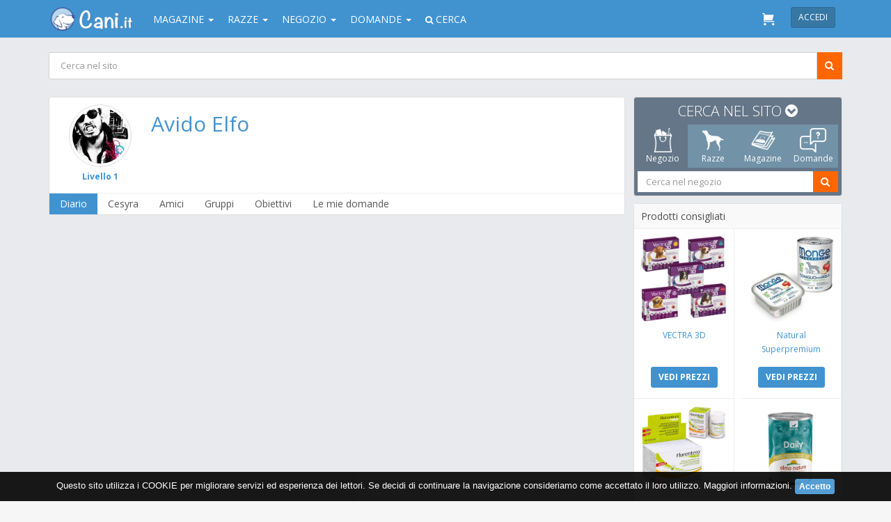

--- FILE ---
content_type: text/html; charset=UTF-8
request_url: https://www.cani.it/social/user/avido-elfo-44733/
body_size: 16194
content:
<!DOCTYPE html PUBLIC "-//W3C//DTD XHTML 1.0 Transitional//EN" "http://www.w3.org/TR/xhtml1/DTD/xhtml1-transitional.dtd"> <html xmlns="http://www.w3.org/1999/xhtml" xmlns:fb="http://ogp.me/ns/fb#" xml:lang="it_IT" lang="it_IT"> <head> <title>Avido Elfo su Cani.it</title> <!-- Google Tag Manager --> <script>(function(w,d,s,l,i){w[l]=w[l]||[];w[l].push({'gtm.start':
new Date().getTime(),event:'gtm.js'});var f=d.getElementsByTagName(s)[0],
j=d.createElement(s),dl=l!='dataLayer'?'&l='+l:'';j.async=true;j.src=
'https://www.googletagmanager.com/gtm.js?id='+i+dl;f.parentNode.insertBefore(j,f);
})(window,document,'script','dataLayer','GTM-KP3Q29B');</script> <!-- End Google Tag Manager --> <meta property="fb:app_id" content="304713916335559" /> <meta name="keywords" content="Avido Elfo" /> <meta name="description" content="Avido Elfosu Cani.it Social: chi &amp;egrave;, i suoi cani, aggiornamenti, gruppi e attivit&amp;agrave;" /> <meta property="og:description" content="Avido Elfosu Cani.it Social: chi &amp;egrave;, i suoi cani, aggiornamenti, gruppi e attivit&amp;agrave;" /> <link rel="canonical" href="https://www.cani.it/social/user/avido-elfo-44733/" /> <meta property="og:url" content="https://www.cani.it/social/user/avido-elfo-44733/" /> <meta property="og:image" content="https://www.cani.it/img/54404de3f7bc37e3977dc4e7fe9070b5/w/600/h/600/scale/44733.jpg" /> <meta property="og:title" content="Avido Elfo su Cani.it" /> <meta name="robots" content="NOINDEX,NOFOLLOW" /> <link rel="image_src" href="https://www.cani.it/img/54404de3f7bc37e3977dc4e7fe9070b5/w/600/h/600/scale/44733.jpg" /> <meta name="viewport" content="width=device-width, initial-scale=1.0, user-scalable=0, minimum-scale=1.0, maximum-scale=1.0"> <meta http-equiv="X-UA-Compatible" content="IE=edge" /> <meta name="theme-color" content="#4193D0"> <meta name="msapplication-navbutton-color" content="#4193D0"> <meta name="apple-mobile-web-app-status-bar-style" content="#4193D0"> <!-- TradeDoubler site verification 2473127 --> <!-- HTML5 shim and Respond.js IE8 support of HTML5 elements and media queries --> <!--[if lt IE 9]> <link rel="stylesheet" href="https://www.cani.it/assets/library/bootstrap/css/bootstrap.min.css" /> <script src="https://www.cani.it/assets/plugins/media_query/html5shiv.js"></script> <script src="https://www.cani.it/assets/plugins/media_query/respond.min.js"></script> <![endif]--> <link rel="stylesheet" type="text/css" href="https://fonts.googleapis.com/css?family=Open+Sans:300,400,700"> <link rel="stylesheet" href="https://maxcdn.bootstrapcdn.com/font-awesome/4.5.0/css/font-awesome.min.css"> <link rel="stylesheet" href="https://www.cani.it/css/style.css?v=3.11" /> <script type="text/javascript" src="https://www.cani.it/js/jquery.min.js"></script> <script type="text/javascript" src="https://www.cani.it/js/jquery-ui.min.js"></script> <script type="text/javascript" src="https://www.cani.it/assets/library/jquery/jquery-migrate.min.js?v=3.11"></script> <script type="text/javascript" src="https://www.cani.it/assets/library/modernizr/modernizr.js?v=3.11"></script> <script type="text/javascript" src="https://www.cani.it/assets/plugins/notifications_notyfy/js/jquery.notyfy.js"></script> <script type="text/javascript" src="https://www.cani.it/assets/plugins/forms_elements_bootstrap-datepicker/js/bootstrap-datepicker.js?v=3.11"></script> <script type="text/javascript" src="https://www.cani.it/assets/plugins/forms_elements_bootstrap-datepicker/js/locales/bootstrap-datepicker.it.js?v=3.11" charset="UTF-8"></script> <script type="text/javascript" src="https://www.cani.it/assets/plugins/forms_elements_select2/js/select2.js?v=3.11"></script> <script type="text/javascript" src="https://www.cani.it/assets/plugins/forms_elements_select2/js/select2_locale_it.js?v=3.11"></script> <script type="text/javascript" src="https://www.cani.it/assets/plugins/forms_validator/jquery-validation/dist/jquery.validate.min.js"></script> <script type="text/javascript" src="https://www.cani.it/assets/plugins/forms_validator/jquery-validation/localization/messages_it.js"></script> <script type="text/javascript" src="https://www.cani.it/js/scripts.js?v=3.11"></script> <script type="text/javascript"> //<![CDATA[
    web.init('https://www.cani.it/', '');
	//]]> </script> <script> (function(i,s,o,g,r,a,m){i['GoogleAnalyticsObject']=r;i[r]=i[r]||function(){
  (i[r].q=i[r].q||[]).push(arguments)},i[r].l=1*new Date();a=s.createElement(o),
  m=s.getElementsByTagName(o)[0];a.async=1;a.src=g;m.parentNode.insertBefore(a,m)
  })(window,document,'script','//www.google-analytics.com/analytics.js','ga');

  ga('create', 'UA-40983954-3', 'auto');
  ga('send', 'pageview'); </script> <!-- Facebook Pixel Code --> <script> !function(f,b,e,v,n,t,s){if(f.fbq)return;n=f.fbq=function(){n.callMethod?
	n.callMethod.apply(n,arguments):n.queue.push(arguments)};if(!f._fbq)f._fbq=n;
	n.push=n;n.loaded=!0;n.version='2.0';n.queue=[];t=b.createElement(e);t.async=!0;
	t.src=v;s=b.getElementsByTagName(e)[0];s.parentNode.insertBefore(t,s)}(window,
	document,'script','https://connect.facebook.net/en_US/fbevents.js');
	
	fbq('init', '1581918912106473');
	fbq('track', "PageView"); </script> <noscript><img height="1" width="1" style="display:none" src="https://www.facebook.com/tr?id=1581918912106473&ev=PageView&noscript=1"/></noscript> <!-- End Facebook Pixel Code --> </head> <body class="frame-2col-right menu-right-hidden"> <!-- Google Tag Manager (noscript) --> <noscript><iframe src="https://www.googletagmanager.com/ns.html?id=GTM-KP3Q29B" height="0" width="0" style="display:none;visibility:hidden"></iframe></noscript> <!-- End Google Tag Manager (noscript) --> <div class="container-fluid" id="page"> <nav class="navbar navbar-default top-nav navbar-fixed-top" role="navigation" style="background-color: #4193D0 !important;border:none !important;"> <div class="container"> <div class="user-action user-action-btn-navbar_old pull-left border-none hidden-lg hidden-md" style="padding:12px 4px"> <a href="javascript:void(0);" class="btn btn-sm btn-navbar btn-open-left menu-button" style="padding:4px 0"><i class="fa fa-bars fa-2x fa-fw text-white"></i></a> </div> <div class="brand pull-left"> <a style="padding-top:10px;margin-left: 0px !important" class="navbar-brand" href="https://www.cani.it/"> <img src="https://www.cani.it/img/logo_cani_it.png" alt="Cani.it" width="130px"  /> </a> </div> <div class="menu_1 pull-left"> <div class="collapse navbar-collapse pull-left" id="navbar-fixed-layout-collapse"> <ul class="nav navbar-nav"> <li class="dropdown"><a class="dropdown-toggle" data-toggle="dropdown">Magazine <b class="caret"></b></a> <ul class="dropdown-menu"> <li><a href="https://www.cani.it/magazine/">Tutte le categorie</a></li> <li><a href="https://www.cani.it/magazine/accessori/c5.html">Accessori</a></li> <li><a href="https://www.cani.it/magazine/alimentazione/c2.html">Alimentazione</a></li> <li><a href="https://www.cani.it/magazine/associazioni/c11.html">Associazioni</a></li> <li><a href="https://www.cani.it/magazine/attualita/c1.html">Attualità</a></li> <li><a href="https://www.cani.it/magazine/comportamento/c3.html">Comportamento</a></li> <li><a href="https://www.cani.it/magazine/cuccioli-e-riproduzione/c8.html">Cuccioli e riproduzione</a></li> <li><a href="https://www.cani.it/magazine/eventi-ed-appuntamenti/c6.html">Eventi ed appuntamenti</a></li> <li><a href="https://www.cani.it/magazine/igiene-e-bellezza/c9.html">Igiene e Bellezza</a></li> <li><a href="https://www.cani.it/magazine/libri-e-letteratura-sui-cani/c10.html">Libri e Letteratura sui cani</a></li> <li><a href="https://www.cani.it/magazine/news-dal-mondo/c12.html">News dal mondo</a></li> <li><a href="https://www.cani.it/magazine/salute/c4.html">Salute</a></li> <li><a href="https://www.cani.it/magazine/spazio-bimbi/c13.html">Spazio Bimbi</a></li> <li><a href="https://www.cani.it/magazine/training-dog/c7.html">Training Dog</a></li> <li><a href="https://www.cani.it/magazine/video/c14.html">Video</a></li> <li><a href="https://www.cani.it/sostanze-nocive.html">Sostanze nocive per il cane</a></li> </ul> </li> <li class="dropdown"><a class="dropdown-toggle" data-toggle="dropdown">Razze <b class="caret"></b></a> <ul class="dropdown-menu"><li><a href="https://www.cani.it/razze/">Tutte le razze</a></li> <li><a href="https://www.cani.it/razze/confronta/">Confronta le razze</a></li> <li><a href="https://www.cani.it/razze/cerca/">Cerca la tua razza ideale</a></li> <li><a href="https://www.cani.it/page/i-cani-meticci/3.html">I cani meticci</a></li> <li><a href="https://www.cani.it/page/i-cani-bastardini/4.html">I cani bastardini</a></li> </ul> </li> <li class="dropdown"><a class="dropdown-toggle" data-toggle="dropdown">Negozio <b class="caret"></b></a> <div class="dropdown-menu megamenu" style="width:700px;background-color:#FFF;margin-left:-175px"> <div class="innerAll center border-bottom bg-gray"> <form id="search_product_menu" class="margin-none" role="search" method="get" action="https://www.cani.it/shop/cerca/" accept-charset="UTF-8"> <div class="input-group" style="height: 28px"> <input type="text" class="form-control border" name="term" id="shop_search_menu" value="" placeholder="Cerca nel negozio" title="Cerca nel negozio" style="height: 28px;border:1px solid #CFCFCF;border-radius: 0" /> <span class="input-group-btn solid_orange"> <button id="search_btn" class="btn solid_orange" type="button" onclick="shop.find('#search_product_menu');"><i class="fa fa-search"></i></button> </span> </div> </form> <script> $("#shop_search_menu").keyup(function (e) {
							e.stopPropagation();
						    if (e.keyCode == 13) {
						    	shop.find('#search_product_menu');
						    }
						}); </script> </div> <div class="innerAll"> <div class="row"> <div class="col-xs-4"> <a href="https://www.cani.it/shop/categorie/negozio-per-cani-61.html" class="text-normal strong text-uppercase" style="line-height:25px"> Cani</a> <div class="text-small" style="line-height:22px;"> <a class="text-regular" href="https://www.cani.it/shop/categorie/negozio-per-cani-61/antiparassitari-168.html"> <i class="fa fa-caret-right"></i> Antiparassitari </a> </div> <div class="text-small" style="line-height:22px;"> <a class="text-regular" href="https://www.cani.it/shop/categorie/negozio-per-cani-61/alimentazione-955.html"> <i class="fa fa-caret-right"></i> Alimentazione </a> </div> <div class="text-small" style="line-height:22px;"> <a class="text-regular" href="https://www.cani.it/shop/categorie/negozio-per-cani-61/cura-e-igiene-129.html"> <i class="fa fa-caret-right"></i> Cura e igiene </a> </div> <div class="text-small" style="line-height:22px;"> <a class="text-regular" href="https://www.cani.it/shop/categorie/negozio-per-cani-61/cucce-trasportini-380.html"> <i class="fa fa-caret-right"></i> Cucce - trasportini </a> </div> <div class="text-small" style="line-height:22px;"> <a class="text-regular" href="https://www.cani.it/shop/categorie/negozio-per-cani-61/parafarmacia-80.html"> <i class="fa fa-caret-right"></i> Parafarmacia </a> </div> </div> <div class="col-xs-4"> <a href="https://www.cani.it/shop/categorie/negozio-per-gatti-83.html" class="display-block text-normal strong text-uppercase" style="line-height:25px"> Gatti </a> <a href="https://www.cani.it/shop/categorie/negozio-per-cavalli-58.html" class="display-block text-normal strong text-uppercase" style="line-height:25px"> Cavalli </a> <a href="https://www.cani.it/shop/categorie/negozio-per-furetti-117.html" class="display-block text-normal strong text-uppercase" style="line-height:25px"> Furetti </a> <a href="https://www.cani.it/shop/categorie/negozio-per-volatili-123.html" class="display-block text-normal strong text-uppercase" style="line-height:25px"> Volatili </a> <a href="https://www.cani.it/shop/categorie/negozio-per-roditori-120.html" class="display-block text-normal strong text-uppercase" style="line-height:25px"> Roditori </a> </div> <div class="col-xs-4"> <a href="https://www.cani.it/shop/brands" class="display-block text-normal strong text-uppercase bg-info text-white innerLR half" style="line-height:25px;margin-top:20px;border-radius:5px;"> LE NOSTRE MARCHE </a> <div class="text-small" style="line-height:22px;"> <a class="text-regular" href="https://www.cani.it/shop/advance"> <i class="fa fa-caret-right"></i> Advance Affinity </a> </div> <div class="text-small" style="line-height:22px;"> <a class="text-regular" href="https://www.cani.it/shop/almo-nature"> <i class="fa fa-caret-right"></i> Almo Nature </a> </div> <div class="text-small" style="line-height:22px;"> <a class="text-regular" href="https://www.cani.it/shop/aurora-biofarma"> <i class="fa fa-caret-right"></i> Aurora Biofarma </a> </div> <div class="text-small" style="line-height:22px;"> <a class="text-regular" href="https://www.cani.it/shop/bayer-sano-e-bello"> <i class="fa fa-caret-right"></i> Bayer </a> </div> <div class="text-small" style="line-height:22px;"> <a class="text-regular" href="https://www.cani.it/shop/beaphar"> <i class="fa fa-caret-right"></i> Beaphar </a> </div> <div class="text-small" style="line-height:22px;"> <a class="text-regular" href="https://www.cani.it/shop/boehringer-ingelheim"> <i class="fa fa-caret-right"></i> Boehringer Ingelheim </a> </div> <div class="text-small" style="line-height:22px;"> <a class="text-regular" href="https://www.cani.it/shop/bruno-dalla-grana"> <i class="fa fa-caret-right"></i> Bruno Dalla Grana </a> </div> <div class="text-small" style="line-height:22px;"> <a class="text-regular" href="https://www.cani.it/shop/brands/"> <i class="fa fa-caret-right"></i> Tutte le marche </a> </div> </div> </div> </div> </div> </li> <li class="dropdown"><a class="dropdown-toggle" data-toggle="dropdown">Domande <b class="caret"></b></a> <ul class="dropdown-menu"><li><a href="https://www.cani.it/social/domande">Tutte le domande</a></li> <li><a href="https://www.cani.it/social/domande/tag/salute">Domande sulla salute</a></li> <li><a href="https://www.cani.it/social/domande/tag/comportamento">Domande sul comportamento</a></li> <li><a href="https://www.cani.it/social/domande/tag/cuccioli">Domande sui cuccioli</a></li> <li><a href="https://www.cani.it/social/domande/tag/addestramento">Domande sull'addestramento</a></li> <li><a href="https://www.cani.it/social/domande/tag/igiene-bellezza">Domande sull'igiene e bellezza</a></li> <li><a href="https://www.cani.it/social/domande/tag/alimentazione">Domande sull'alimentazione</a></li> </ul> </li> <li class="dropdown hidden-xs"><a class="dropdown-toggle" data-toggle="dropdown"><i class="fa fa-search text-small"></i> Cerca</a> <div class="dropdown-menu"> <form style="border:none;" class="hidden-sm" role="search" method="get" action="https://www.cani.it/cerca/" accept-charset="UTF-8" onsubmit="return ($.trim($(this).find(':text').first().val())!=='');"> <div class="input-group"> <input id="pages_search" type="text" class="form-control" placeholder="Cerca nel sito" name="q" value="" /> <span class="input-group-btn btn-info-dark"> <button type="submit" class="btn btn-info-dark" style="margin-left:0px">INVIA</button> </span> </div> </form> </div> </li> </ul> </div> </div> <div class="pull-right innerR" style="padding-left:10px;"> <a class="btn btn-info navbar-btn btn-sm strong text-uppercase" onclick="web.displayLoginWidget(window.location.href);" style="background-color:#3677A4;border:1px solid #286A99 ">Accedi</a> </div> <div class="user-action user-action-btn-navbar pull-right"> <a id="notify_cart" class="badger btn btn-sm btn-navbar btn-open-right" href="https://www.cani.it/shop/"> <img src="https://www.cani.it/img/shop/cart.svg" width="18px"> </a> </div> <div class="clearfix"></div> </div> </nav> <div id="content"> <div id="mobile_menu" class="hide" style="width:100%;max-width: 360px"> <div style="padding-top: 54px;"> <form style="border:none;" class="form-inline" role="search" method="get" action="https://www.cani.it/cerca/" accept-charset="" onsubmit="return ($.trim($(this).find(':text').first().val())!=='');"> <div class="form-group margin-none innerAll half"> <div class="input-group"> <input type="text" class="form-control border text-biggest" placeholder="Cerca in tutto il sito" name="q" value="" /> <span class="input-group-btn solid_orange innerLR half"> <button id="filter" class="solid_orange btn"> <i class="fa fa-search fa-lg"></i> </button> </span> </div> </div> </form> <div class="panel-group innerAll half" id="accordion"> <div class="panel panel-danger" style="border-radius: 0;margin-bottom:10px;"> <div class="panel-heading"> <h4 class="panel-title"> <a data-toggle="collapse" class="accordion-toggle collapsed text-uppercase lead margin-none display-block" data-parent="#accordion" href="#collapseOne"> <i class="fa fa-file-text-o fa-2x fa-fw pull-left" style="padding-top:4px"></i> <span>Magazine<br/><small>Articoli, guide e consigli</small></span> </a> </h4> </div> <div id="collapseOne" class="panel-collapse collapse"> <div class="panel-body padding-none"> <table class="table margin-none"> <thead> <tr> <th><a onclick="web.showLoading();" class="text-regular text-uppercase innerL lead" href="https://www.cani.it/magazine/">Tutte le categorie</a></th> </tr> </thead> <tr> <td> <a onclick="web.showLoading();" class="text-regular text-uppercase innerL lead" href="https://www.cani.it/magazine/accessori/c5.html">Accessori</a> </td> </tr> <tr> <td> <a onclick="web.showLoading();" class="text-regular text-uppercase innerL lead" href="https://www.cani.it/magazine/alimentazione/c2.html">Alimentazione</a> </td> </tr> <tr> <td> <a onclick="web.showLoading();" class="text-regular text-uppercase innerL lead" href="https://www.cani.it/magazine/associazioni/c11.html">Associazioni</a> </td> </tr> <tr> <td> <a onclick="web.showLoading();" class="text-regular text-uppercase innerL lead" href="https://www.cani.it/magazine/attualita/c1.html">Attualità</a> </td> </tr> <tr> <td> <a onclick="web.showLoading();" class="text-regular text-uppercase innerL lead" href="https://www.cani.it/magazine/comportamento/c3.html">Comportamento</a> </td> </tr> <tr> <td> <a onclick="web.showLoading();" class="text-regular text-uppercase innerL lead" href="https://www.cani.it/magazine/cuccioli-e-riproduzione/c8.html">Cuccioli e riproduzione</a> </td> </tr> <tr> <td> <a onclick="web.showLoading();" class="text-regular text-uppercase innerL lead" href="https://www.cani.it/magazine/eventi-ed-appuntamenti/c6.html">Eventi ed appuntamenti</a> </td> </tr> <tr> <td> <a onclick="web.showLoading();" class="text-regular text-uppercase innerL lead" href="https://www.cani.it/magazine/igiene-e-bellezza/c9.html">Igiene e Bellezza</a> </td> </tr> <tr> <td> <a onclick="web.showLoading();" class="text-regular text-uppercase innerL lead" href="https://www.cani.it/magazine/libri-e-letteratura-sui-cani/c10.html">Libri e Letteratura sui cani</a> </td> </tr> <tr> <td> <a onclick="web.showLoading();" class="text-regular text-uppercase innerL lead" href="https://www.cani.it/magazine/news-dal-mondo/c12.html">News dal mondo</a> </td> </tr> <tr> <td> <a onclick="web.showLoading();" class="text-regular text-uppercase innerL lead" href="https://www.cani.it/magazine/salute/c4.html">Salute</a> </td> </tr> <tr> <td> <a onclick="web.showLoading();" class="text-regular text-uppercase innerL lead" href="https://www.cani.it/magazine/spazio-bimbi/c13.html">Spazio Bimbi</a> </td> </tr> <tr> <td> <a onclick="web.showLoading();" class="text-regular text-uppercase innerL lead" href="https://www.cani.it/magazine/training-dog/c7.html">Training Dog</a> </td> </tr> <tr> <td> <a onclick="web.showLoading();" class="text-regular text-uppercase innerL lead" href="https://www.cani.it/magazine/video/c14.html">Video</a> </td> </tr> <tr> <td> <a onclick="web.showLoading();" class="text-regular text-uppercase innerL lead" href="https://www.cani.it/sostanze-nocive.html">Sostanze nocive</a> </td> </tr> </table> </div> </div> </div> <div class="panel panel-info" style="border-radius: 0;margin-bottom:10px;"> <div class="panel-heading"> <h4 class="panel-title"> <a data-toggle="collapse" class="accordion-toggle collapsed strong text-uppercase lead margin-none display-block" data-parent="#accordion" href="#collapseShop"> <i class="fa fa-shopping-bag fa-2x fa-fw pull-left"></i> <span>Negozio Online<br/><small>Scopri il nostro catalogo</small></span> </a> </h4> </div> <div id="collapseShop" class="panel-collapse collapse"> <div class="panel-body padding-none"> <div id="dl-menu" class="dl-menuwrapper"> <ul class="dl-menu dl-menuopen margin-none"> <li> <a href="https://www.cani.it/shop/categorie/negozio-per-cani-61/antiparassitari-168.html">Antiparassitari</a> <ul class="dl-submenu"> <li> <a onclick="web.showLoading();" href="https://www.cani.it/shop/categorie/negozio-per-cani-61/antiparassitari-168/spot-on-169.html">Spot-On</a> </li> <li> <a onclick="web.showLoading();" href="https://www.cani.it/shop/categorie/negozio-per-cani-61/antiparassitari-168/collari-201.html">Collari</a> </li> <li> <a onclick="web.showLoading();" href="https://www.cani.it/shop/categorie/negozio-per-cani-61/antiparassitari-168/spray-209.html">Spray</a> </li> </ul> </li> <li> <a href="https://www.cani.it/shop/categorie/negozio-per-cani-61/alimentazione-955.html">Alimentazione</a> <ul class="dl-submenu"> <li> <a onclick="web.showLoading();" href="https://www.cani.it/shop/categorie/negozio-per-cani-61/alimentazione-955/cibo-secco-956.html">Cibo Secco</a> </li> <li> <a onclick="web.showLoading();" href="https://www.cani.it/shop/categorie/negozio-per-cani-61/alimentazione-955/cibo-umido-957.html">Cibo Umido</a> </li> <li> <a onclick="web.showLoading();" href="https://www.cani.it/shop/categorie/negozio-per-cani-61/alimentazione-955/snack-e-masticabili-953.html">Snack e Masticabili</a> </li> </ul> </li> <li> <a href="https://www.cani.it/shop/categorie/negozio-per-cani-61/cura-e-igiene-129.html">Cura e igiene</a> <ul class="dl-submenu"> <li> <a onclick="web.showLoading();" href="https://www.cani.it/shop/categorie/negozio-per-cani-61/cura-e-igiene-129/diffusori-emanatori-di-feromoni-519.html">Diffusori/emanatori di feromoni</a> </li> <li> <a onclick="web.showLoading();" href="https://www.cani.it/shop/categorie/negozio-per-cani-61/cura-e-igiene-129/shampoo-e-lozioni-166.html">Shampoo e lozioni</a> </li> <li> <a onclick="web.showLoading();" href="https://www.cani.it/shop/categorie/negozio-per-cani-61/cura-e-igiene-129/igiene-orale-130.html">Igiene orale</a> </li> <li> <a onclick="web.showLoading();" href="https://www.cani.it/shop/categorie/negozio-per-cani-61/cura-e-igiene-129/salviette-e-guanti-328.html">Salviette e guanti</a> </li> <li> <a onclick="web.showLoading();" href="https://www.cani.it/shop/categorie/negozio-per-cani-61/cura-e-igiene-129/shampoo-balsamo-e-lozioni-1054.html">Shampoo, Balsamo e Lozioni</a> </li> </ul> </li> <li> <a href="https://www.cani.it/shop/categorie/negozio-per-cani-61/cucce-trasportini-380.html">Cucce - trasportini</a> <ul class="dl-submenu"> <li> <a onclick="web.showLoading();" href="https://www.cani.it/shop/categorie/negozio-per-cani-61/cucce-trasportini-380/trasportini-424.html">Trasportini</a> </li> <li> <a onclick="web.showLoading();" href="https://www.cani.it/shop/categorie/negozio-per-cani-61/cucce-trasportini-380/cuscini-381.html">Cuscini</a> </li> <li> <a onclick="web.showLoading();" href="https://www.cani.it/shop/categorie/negozio-per-cani-61/cucce-trasportini-380/coperte-605.html">Coperte</a> </li> <li> <a onclick="web.showLoading();" href="https://www.cani.it/shop/categorie/negozio-per-cani-61/cucce-trasportini-380/accessori-vari-395.html">Accessori vari</a> </li> <li> <a onclick="web.showLoading();" href="https://www.cani.it/shop/categorie/negozio-per-cani-61/cucce-trasportini-380/cucce-per-interno-402.html">Cucce per interno</a> </li> <li> <a onclick="web.showLoading();" href="https://www.cani.it/shop/categorie/negozio-per-cani-61/cucce-trasportini-380/lettini-404.html">Lettini</a> </li> <li> <a onclick="web.showLoading();" href="https://www.cani.it/shop/categorie/negozio-per-cani-61/cucce-trasportini-380/cucce-per-esterno-pvc-420.html">Cucce per esterno pvc</a> </li> <li> <a onclick="web.showLoading();" href="https://www.cani.it/shop/categorie/negozio-per-cani-61/cucce-trasportini-380/cucce-per-esterno-legno-699.html">Cucce per esterno legno</a> </li> <li> <a onclick="web.showLoading();" href="https://www.cani.it/shop/categorie/negozio-per-cani-61/cucce-trasportini-380/gabbie-454.html">Gabbie</a> </li> <li> <a onclick="web.showLoading();" href="https://www.cani.it/shop/categorie/negozio-per-cani-61/cucce-trasportini-380/passeggini-991.html">Passeggini</a> </li> </ul> </li> <li> <a href="https://www.cani.it/shop/categorie/negozio-per-cani-61/parafarmacia-80.html">Parafarmacia</a> <ul class="dl-submenu"> <li> <a onclick="web.showLoading();" href="https://www.cani.it/shop/categorie/negozio-per-cani-61/parafarmacia-80/mangime-complementare-e-integratore-918.html">Mangime complementare e Integratore</a> </li> <li> <a onclick="web.showLoading();" href="https://www.cani.it/shop/categorie/negozio-per-cani-61/parafarmacia-80/articolazioni-249.html">Articolazioni</a> </li> <li> <a onclick="web.showLoading();" href="https://www.cani.it/shop/categorie/negozio-per-cani-61/parafarmacia-80/cute-e-pelo-172.html">Cute e pelo</a> </li> <li> <a onclick="web.showLoading();" href="https://www.cani.it/shop/categorie/negozio-per-cani-61/parafarmacia-80/patologie-gastrointestinali-126.html">Patologie gastrointestinali</a> </li> <li> <a onclick="web.showLoading();" href="https://www.cani.it/shop/categorie/negozio-per-cani-61/parafarmacia-80/cura-degli-occhi-193.html">Cura degli occhi</a> </li> <li> <a onclick="web.showLoading();" href="https://www.cani.it/shop/categorie/negozio-per-cani-61/parafarmacia-80/apparato-uditivo-132.html">Apparato uditivo</a> </li> <li> <a onclick="web.showLoading();" href="https://www.cani.it/shop/categorie/negozio-per-cani-61/parafarmacia-80/varie-81.html">Varie</a> </li> <li> <a onclick="web.showLoading();" href="https://www.cani.it/shop/categorie/negozio-per-cani-61/parafarmacia-80/medicali-114.html">Medicali</a> </li> <li> <a onclick="web.showLoading();" href="https://www.cani.it/shop/categorie/negozio-per-cani-61/parafarmacia-80/reni-227.html">Reni</a> </li> </ul> </li> <li> <a href="#">Altri animali</a> <ul class="dl-submenu"> <li> <a onclick="web.showLoading();" href="https://www.cani.it/shop/categorie/negozio-per-cani-61.html">Negozio per Cani</a> </li> <li> <a onclick="web.showLoading();" href="https://www.cani.it/shop/categorie/negozio-per-gatti-83.html">Negozio per Gatti</a> </li> <li> <a onclick="web.showLoading();" href="https://www.cani.it/shop/categorie/negozio-per-cavalli-58.html">Negozio per Cavalli</a> </li> <li> <a onclick="web.showLoading();" href="https://www.cani.it/shop/categorie/negozio-per-furetti-117.html">Negozio per Furetti</a> </li> <li> <a onclick="web.showLoading();" href="https://www.cani.it/shop/categorie/negozio-per-volatili-123.html">Negozio per Volatili</a> </li> <li> <a onclick="web.showLoading();" href="https://www.cani.it/shop/categorie/negozio-per-roditori-120.html">Negozio per Roditori</a> </li> </ul> </li> <li> <a onclick="web.showLoading();" href="https://www.cani.it/shop/brands">Tutte le marche</a> </li> </ul> </div> </div> </div> </div> <div class="panel panel-warning" style="border-radius: 0;margin-bottom:10px;"> <div class="panel-heading"> <h4 class="panel-title"> <a data-toggle="collapse" class="accordion-toggle collapsed text-uppercase lead margin-none display-block" data-parent="#accordion" href="#collapseTwo"> <i class="fa fa-paw fa-2x fa-fw pull-left" style="padding-top:4px"></i> <span>Razze<br/><small>Scopri il mondo dei cani</small></span> </a> </h4> </div> <div id="collapseTwo" class="panel-collapse collapse"> <div class="panel-body padding-none"> <table class="table margin-none"> <thead> <tr> <th><a onclick="web.showLoading();" class="text-regular text-uppercase innerL lead" href="https://www.cani.it/razze/">Tutte le razze</a></th> </tr> </thead> <tr> <td> <a onclick="web.showLoading();" class="text-regular text-uppercase innerL lead" href="https://www.cani.it/razze/confronta/">Confronta le razze</a> </td> </tr> <tr> <td> <a onclick="web.showLoading();" class="text-regular text-uppercase innerL lead" href="https://www.cani.it/razze/cerca/">Cerca la tua razza ideale</a> </td> </tr> <tr> <td> <a onclick="web.showLoading();" class="text-regular text-uppercase innerL lead" href="https://www.cani.it/page/i-cani-meticci/3.html">I cani meticci</a> </td> </tr> <tr> <td> <a onclick="web.showLoading();" class="text-regular text-uppercase innerL lead" href="https://www.cani.it/page/i-cani-bastardini/4.html">I cani bastardini</a> </td> </tr> </table> </div> </div> </div> <div class="panel panel-inverse" style="border-radius: 0;margin-bottom:10px;"> <div class="panel-heading"> <h4 class="panel-title"> <a data-toggle="collapse" class="accordion-toggle collapsed text-uppercase lead margin-none display-block" data-parent="#accordion" href="#collapseQuestion"> <i class="fa fa-comment-o fa-2x fa-fw pull-left"></i> <span>Domande<br/><small>Problemi? Ti aiutiamo</small></span> </a> </h4> </div> <div id="collapseQuestion" class="panel-collapse collapse"> <div class="panel-body padding-none"> <table class="table margin-none"> <thead> <tr> <th><a onclick="web.showLoading();" class="text-regular text-uppercase innerL lead" href="https://www.cani.it/social/domande">Tutte le domande</a></th> </tr> </thead> <tr> <td> <a onclick="web.showLoading();" class="text-regular text-uppercase innerL lead" href="https://www.cani.it/social/domande/tag/salute">Domande sulla salute</a> </td> </tr> <tr> <td> <a onclick="web.showLoading();" class="text-regular text-uppercase innerL lead" href="https://www.cani.it/social/domande/tag/comportamento">Domande sul comportamento</a> </td> </tr> <tr> <td> <a onclick="web.showLoading();" class="text-regular text-uppercase innerL lead" href="https://www.cani.it/social/domande/tag/cuccioli">Domande sui cuccioli</a> </td> </tr> <tr> <td> <a onclick="web.showLoading();" class="text-regular text-uppercase innerL lead" href="https://www.cani.it/social/domande/tag/addestramento">Domande sull'addestramento</a> </td> </tr> <tr> <td> <a onclick="web.showLoading();" class="text-regular text-uppercase innerL lead" href="https://www.cani.it/social/domande/tag/igiene-bellezza">Domande sull'igiene e bellezza</a> </td> </tr> <tr> <td> <a onclick="web.showLoading();" class="text-regular text-uppercase innerL lead" href="https://www.cani.it/social/domande/tag/alimentazione">Domande sull'alimentazione</a> </td> </tr> </table> </div> </div> </div> <div class="panel panel-success" style="border-radius: 0;margin-bottom:10px;"> <div class="panel-heading"> <h4 class="panel-title"> <a data-toggle="collapse" class="accordion-toggle collapsed text-uppercase lead margin-none display-block" data-parent="#accordion" href="#collapseThree"> <i class="fa fa-thumbs-o-up fa-2x fa-fw pull-left" style="padding-top:4px"></i> <span>Social<br/><small>Entra nella community</small></span> </a> </h4> </div> <div id="collapseThree" class="panel-collapse collapse"> <div class="panel-body padding-none"> <table class="table margin-none"> <thead> <tr> <th><a onclick="web.showLoading();" class="text-regular text-uppercase innerL lead" href="https://www.cani.it/social/register/">Registrati</a></th> </tr> </thead> <tr> <td> <a onclick="web.showLoading();" class="text-regular text-uppercase innerL lead" href="https://www.cani.it/cani.html">Tutti i cani registrati</a> </td> </tr> </table> </div> </div> </div> </div> <div style="height:400px;background-color:#E9EAED"></div> </div> </div> <div id="panel" class="container" style="background-color:#E9EAED"> <div class="innerTB"> <form id="search_product_home" class="margin-none" role="search" method="get" action="https://www.cani.it/cerca/" accept-charset="UTF-8"> <div class="input-group"> <input type="text" class="form-control border input-lg rounded-none" required name="q" id="shop_search_home" value="" placeholder="Cerca nel sito" title="Cerca nel sito" /> <span class="input-group-btn solid_orange"> <button id="search_btn_home" class="btn solid_orange" type="submit"><i class="fa fa-search"></i></button> </span> </div> </form> <script> $("#shop_search_home").keyup(function (e) {
								e.stopPropagation();
							    if (e.keyCode == 13) {
							       $('#search_btn_home').trigger("click");
							    }
							}); </script> </div> <div class="center" style="margin-bottom: 15px"> <div id="homepage_slide" class="owl-carousel owl-theme big_slide"> </div> </div> <div class="clearfix"></div> <div class=""> <div class="col_fluid pull-left"> <div class="lx"> <div class="timeline-cover widget"> <div class=""> <div class="widget-body"> <div class="row"> <div class="col-sm-2 col-xs-3 center"> <a href="https://www.cani.it/img/54404de3f7bc37e3977dc4e7fe9070b5/44733.jpg" data-gallery> <img src="https://www.cani.it/img/54404de3f7bc37e3977dc4e7fe9070b5/w/80/h/80/thumb/44733.jpg" alt="" class="img-circle img-thumbnail"> </a> <div class="level text-small innerTB half strong"> <a href="https://www.cani.it/social/user/avido-elfo-44733/obiettivi/">Livello 1</a> </div> </div> <div class="col-sm-10 col-xs-9"> <h1 class="margin-none innerTB text-info text-adaptive innerR text-left"> <a href="https://www.cani.it/social/user/avido-elfo-44733/">Avido Elfo</a> </h1> <div class="text-small innerB text-left"></div> <div class="row"> <div class="col-xs-6"> </div> <div class="col-xs-6"> </div> </div> </div> <div class="clearfix"></div> </div> </div> <div class="border-top"> <ul class="navigation"> <li class="active"> <a href="https://www.cani.it/social/user/avido-elfo-44733/">Diario</span></a> </li> <li> <a href="https://www.cani.it/social/dog/cesyra-7777/" title=""> Cesyra </a> </li> <li class="hidden-xs "><a href="https://www.cani.it/social/user/avido-elfo-44733/friends/">Amici</span></a></li> <li class="hidden-xs "><a href="https://www.cani.it/social/user/avido-elfo-44733/groups/">Gruppi</span></a></li> <li class="hidden-xs "><a href="https://www.cani.it/social/user/avido-elfo-44733/obiettivi/">Obiettivi</span></a></li> <li class="hidden-xs "><a href="https://www.cani.it/social/user/avido-elfo-44733/domande/">Le mie domande</span></a></li> <li class="dropdown visible-xs"> <a href="#" title="" class="dropdown-toggle" data-toggle="dropdown"><i class="fa fa-ellipsis-h"></i>&nbsp;</a> <div class="dropdown-menu pull-right" style="text-align:left;"> <a href="https://www.cani.it/social/user/avido-elfo-44733/friends/">Amici</span></a> <a href="https://www.cani.it/social/user/avido-elfo-44733/groups/">Gruppi</span></a> <a href="https://www.cani.it/social/user/avido-elfo-44733/obiettivi/">Obiettivi</span></a> <a href="https://www.cani.it/social/user/avido-elfo-44733/domande/">Le mie domande</span></a> </div> </li> </ul> <div class="clearfix"></div> </div> </div> </div> </div></div> <div class="col_300 pull-right"><div id="rx"> <div class="hidden-xs"> <div class="widget solid_steel"> <h3 class="margin-none lead text-center innerTB half text-white">CERCA NEL SITO <i class="fa fa-chevron-circle-down"></i></h3> <div class="innerLR half"> <ul class="row row-merge border-none list-unstyled tab_search" role="tablist"> <li class="col-xs-3 active text-small center" role="presentation"> <a href="#shop_search_box" class="text-white display-block innerAll half" aria-controls="shop_search_box" role="tab" data-toggle="tab"> <img alt="silhouette shop" src="https://www.cani.it/img/shop.png" height="35px"><br/> Negozio </a> </li> <li class="col-xs-3 text-small center" role="presentation"> <a href="#breed_search_box" class="text-white display-block innerAll half" aria-controls="breed_search_box" role="tab" data-toggle="tab"> <img alt="silhouette cane" src="https://www.cani.it/img/dog_shape.png" height="35px"><br/> Razze </a> </li> <li class="col-xs-3 text-small center" role="presentation"> <a href="#magazine_search_box" class="text-white display-block innerAll half" aria-controls="magazine_search_box" role="tab" data-toggle="tab"> <img alt="silhouette magazine" src="https://www.cani.it/img/magazine.png" height="35px"><br/> Magazine </a> </li> <li class="col-xs-3 text-small center" role="presentation"> <a href="#question_search_box" class="text-white display-block innerAll half" aria-controls="question_search_box" role="tab" data-toggle="tab"> <img alt="silhouette question" src="https://www.cani.it/img/question.png" height="35px"><br/> Domande </a> </li> </ul> </div> <div class="tab-content"> <div id="shop_search_box" role="tabpanel" class="tab-pane fade in active innerAll half"> <form id="search_product" class="margin-none" role="search" method="get" action="https://www.cani.it/shop/cerca/" accept-charset="UTF-8"> <div class="input-group"> <input type="text" class="form-control border-none rounded-none" name="term" id="shop_search" value="" placeholder="Cerca nel negozio" title="Cerca nel negozio" /> <span class="input-group-btn solid_orange"> <button class="btn solid_orange" type="button" onclick="shop.find('#search_product');"><i class="fa fa-search"></i></button> </span> </div> </form> <script> $("#shop_search").keyup(function (e) {
					e.stopPropagation();
				    if (e.keyCode == 13) {
				    	shop.find('#search_product');
				    }
				}); </script> </div> <div id="breed_search_box" role="tabpanel" class="tab-pane fade innerAll half"> <form class="margin-none" autocomplete="off"> <input type="text" class="form-control border-none rounded-none" name="breed_id_url" id="breed_id_url" value="" data-placeholder="Che razza stai cercando?" placeholder="Che razza stai cercando?" title="Che razza stai cercando?" /> <script> autoComplete.init('#breed_id_url','/breeds/search',{op:'breed',onSelect:'breed.goToBreed'}); </script> </form> </div> <div id="magazine_search_box" role="tabpanel" class="tab-pane fade innerAll half"> <form  class="margin-none" role="search" method="get" action="https://www.cani.it/cerca/" accept-charset="UTF-8" onsubmit="return ($.trim($(this).find(':text').first().val())!=='');"> <div class="input-group"> <input type="text" class="form-control border-none rounded-none" name="q" id="" value="" placeholder="Cerca nel magazine" title="Cerca nel magazine" /> <input type="hidden" name="type" value="magazine"> <span class="input-group-btn solid_lime"> <button class="btn solid_lime" type="submit"><i class="fa fa-search"></i></button> </span> </div> </form> </div> <div id="question_search_box" role="tabpanel" class="tab-pane fade innerAll half"> <form class="margin-none" method="get" action="https://www.cani.it/social/domande" autocomplete="off"> <div class="input-group"> <input type="text" class="form-control border-none rounded-none" name="q" id=""  placeholder="Cerca nelle domande" title="Cerca nelle domande" /> <span class="input-group-btn solid_pink"> <button class="btn solid_pink" type="submit"><i class="fa fa-search"></i></button> </span> </div> </form> </div> </div> </div> </div> <!-- BANNER: main_side --> <div class="widget"> <h5 class="innerAll margin-none border-bottom bg-gray"> Prodotti consigliati </h5> <div class="row"> <div class="col-xs-6"> <div class=" border-right border-bottom"> <!-- <div class="mark text-center"> <span class="caret caret-danger"></span> <span class="text text-white"> -38% </span> </div> --> <div class="innerAll"> <a title="VECTRA 3D" href="https://www.cani.it/shop/ceva-salute-animale/vectra-3d.html"> <img class="img-responsive" src="https://www.cani.it/img/products/B086T11RNV_amz.jpg?v=1612780223" /> </a> <div class="product-item-name text-center text-big" style="height: 40px;overflow: hidden;margin:10px 0"> <a title="VECTRA 3D" href="https://www.cani.it/shop/ceva-salute-animale/vectra-3d.html" class="text-small"> VECTRA 3D </a> </div> <div class="product-item-price innerTB half text-center"> <a class="btn btn-sm btn-info" href="https://www.cani.it/shop/ceva-salute-animale/vectra-3d.html">VEDI PREZZI</a> </div> </div> </div> </div> <div class="col-xs-6"> <div class=" border-right border-bottom"> <!-- <div class="mark text-center"> <span class="caret caret-danger"></span> <span class="text text-white"> -1% </span> </div> --> <div class="innerAll"> <a title="Natural Superpremium Monoproteico Coniglio e Mela" href="https://www.cani.it/shop/monge/monoproteico-coniglio-riso-e-mela.html"> <img class="img-responsive" src="https://www.cani.it/img/products/00112435.jpg?v=1608048927" /> </a> <div class="product-item-name text-center text-big" style="height: 40px;overflow: hidden;margin:10px 0"> <a title="Natural Superpremium Monoproteico Coniglio e Mela" href="https://www.cani.it/shop/monge/monoproteico-coniglio-riso-e-mela.html" class="text-small"> Natural Superpremium Monoproteico Coniglio e Mela </a> </div> <div class="product-item-price innerTB half text-center"> <a class="btn btn-sm btn-info" href="https://www.cani.it/shop/monge/monoproteico-coniglio-riso-e-mela.html">VEDI PREZZI</a> </div> </div> </div> </div> <div class="col-xs-6"> <div class=" border-right border-bottom"> <!-- <div class="mark text-center"> <span class="caret caret-danger"></span> <span class="text text-white"> -17% </span> </div> --> <div class="innerAll"> <a title="Florentero ACT Compresse" href="https://www.cani.it/shop/candioli/florentero-in-compresse.html"> <img class="img-responsive" src="https://www.cani.it/img/products/00100253.jpg?v=1630345834" /> </a> <div class="product-item-name text-center text-big" style="height: 40px;overflow: hidden;margin:10px 0"> <a title="Florentero ACT Compresse" href="https://www.cani.it/shop/candioli/florentero-in-compresse.html" class="text-small"> Florentero ACT Compresse </a> </div> <div class="product-item-price innerTB half text-center"> <a class="btn btn-sm btn-info" href="https://www.cani.it/shop/candioli/florentero-in-compresse.html">VEDI PREZZI</a> </div> </div> </div> </div> <div class="col-xs-6"> <div class=" border-right border-bottom"> <!-- <div class="mark text-center"> <span class="caret caret-danger"></span> <span class="text text-white"> -22% </span> </div> --> <div class="innerAll"> <a title="Daily Menu al Tacchino" href="https://www.cani.it/shop/almo-nature/daily-menu-al-tacchino.html"> <img class="img-responsive" src="https://www.cani.it/img/products/ALMO69.jpg?v=1619017492" /> </a> <div class="product-item-name text-center text-big" style="height: 40px;overflow: hidden;margin:10px 0"> <a title="Daily Menu al Tacchino" href="https://www.cani.it/shop/almo-nature/daily-menu-al-tacchino.html" class="text-small"> Daily Menu al Tacchino </a> </div> <div class="product-item-price innerTB half text-center"> <a class="btn btn-sm btn-info" href="https://www.cani.it/shop/almo-nature/daily-menu-al-tacchino.html">VEDI PREZZI</a> </div> </div> </div> </div> <div class="col-xs-6"> <div class=" border-right border-bottom"> <!-- <div class="mark text-center"> <span class="caret caret-danger"></span> <span class="text text-white"> -29% </span> </div> --> <div class="innerAll"> <a title="Scalibor Collare ProtectorBand MSD" href="https://www.cani.it/shop/msd-animal-health/scalibor-collare.html"> <img class="img-responsive" src="https://www.cani.it/img/products/00424009_5pz.jpg?v=1617807978" /> </a> <div class="product-item-name text-center text-big" style="height: 40px;overflow: hidden;margin:10px 0"> <a title="Scalibor Collare ProtectorBand MSD" href="https://www.cani.it/shop/msd-animal-health/scalibor-collare.html" class="text-small"> Scalibor Collare ProtectorBand MSD </a> </div> <div class="product-item-price innerTB half text-center"> <a class="btn btn-sm btn-info" href="https://www.cani.it/shop/msd-animal-health/scalibor-collare.html">VEDI PREZZI</a> </div> </div> </div> </div> <div class="col-xs-6"> <div class=" border-right border-bottom"> <!-- <div class="mark text-center"> <span class="caret caret-danger"></span> <span class="text text-white"> -22% </span> </div> --> <div class="innerAll"> <a title="Daily Menu con Maiale" href="https://www.cani.it/shop/almo-nature/daily-menu-con-maiale.html"> <img class="img-responsive" src="https://www.cani.it/img/products/ALMO147.jpg?v=1619105980" /> </a> <div class="product-item-name text-center text-big" style="height: 40px;overflow: hidden;margin:10px 0"> <a title="Daily Menu con Maiale" href="https://www.cani.it/shop/almo-nature/daily-menu-con-maiale.html" class="text-small"> Daily Menu con Maiale </a> </div> <div class="product-item-price innerTB half text-center"> <a class="btn btn-sm btn-info" href="https://www.cani.it/shop/almo-nature/daily-menu-con-maiale.html">VEDI PREZZI</a> </div> </div> </div> </div> <div class="col-xs-6"> <div class=" border-right border-bottom"> <!-- <div class="mark text-center"> <span class="caret caret-danger"></span> <span class="text text-white"> -22% </span> </div> --> <div class="innerAll"> <a title="Puppy & Junior Bocconi con Pollo e Tacchino" href="https://www.cani.it/shop/gemon/puppy-junior-bocconi-con-pollo-e-tacchino.html"> <img class="img-responsive" src="https://www.cani.it/img/products/00122376.jpg?v=1608048956" /> </a> <div class="product-item-name text-center text-big" style="height: 40px;overflow: hidden;margin:10px 0"> <a title="Puppy & Junior Bocconi con Pollo e Tacchino" href="https://www.cani.it/shop/gemon/puppy-junior-bocconi-con-pollo-e-tacchino.html" class="text-small"> Puppy & Junior Bocconi con Pollo e Tacchino </a> </div> <div class="product-item-price innerTB half text-center"> <a class="btn btn-sm btn-info" href="https://www.cani.it/shop/gemon/puppy-junior-bocconi-con-pollo-e-tacchino.html">VEDI PREZZI</a> </div> </div> </div> </div> <div class="col-xs-6"> <div class=" border-right border-bottom"> <!-- <div class="mark text-center"> <span class="caret caret-danger"></span> <span class="text text-white"> -18% </span> </div> --> <div class="innerAll"> <a title="Zylkene compresse" href="https://www.cani.it/shop/vetoquinol/zylkene.html"> <img class="img-responsive" src="https://www.cani.it/img/products/00001423.jpg?v=1620918968" /> </a> <div class="product-item-name text-center text-big" style="height: 40px;overflow: hidden;margin:10px 0"> <a title="Zylkene compresse" href="https://www.cani.it/shop/vetoquinol/zylkene.html" class="text-small"> Zylkene compresse </a> </div> <div class="product-item-price innerTB half text-center"> <a class="btn btn-sm btn-info" href="https://www.cani.it/shop/vetoquinol/zylkene.html">VEDI PREZZI</a> </div> </div> </div> </div> <div class="col-xs-6"> <div class=" border-right border-bottom"> <!-- <div class="mark text-center"> <span class="caret caret-danger"></span> <span class="text text-white"> -15% </span> </div> --> <div class="innerAll"> <a title="Veterinary Diet Hepatic" href="https://www.cani.it/shop/royal-canin/hepatic.html"> <img class="img-responsive" src="https://www.cani.it/img/products/00116040.jpg?v=1610708352" /> </a> <div class="product-item-name text-center text-big" style="height: 40px;overflow: hidden;margin:10px 0"> <a title="Veterinary Diet Hepatic" href="https://www.cani.it/shop/royal-canin/hepatic.html" class="text-small"> Veterinary Diet Hepatic </a> </div> <div class="product-item-price innerTB half text-center"> <a class="btn btn-sm btn-info" href="https://www.cani.it/shop/royal-canin/hepatic.html">VEDI PREZZI</a> </div> </div> </div> </div> <div class="col-xs-6"> <div class=" border-right border-bottom"> <!-- <div class="mark text-center"> <span class="caret caret-danger"></span> <span class="text text-white"> -15% </span> </div> --> <div class="innerAll"> <a title="Veterinary Diet Hepatic" href="https://www.cani.it/shop/royal-canin/hepatic.html"> <img class="img-responsive" src="https://www.cani.it/img/products/00116040.jpg?v=1610708352" /> </a> <div class="product-item-name text-center text-big" style="height: 40px;overflow: hidden;margin:10px 0"> <a title="Veterinary Diet Hepatic" href="https://www.cani.it/shop/royal-canin/hepatic.html" class="text-small"> Veterinary Diet Hepatic </a> </div> <div class="product-item-price innerTB half text-center"> <a class="btn btn-sm btn-info" href="https://www.cani.it/shop/royal-canin/hepatic.html">VEDI PREZZI</a> </div> </div> </div> </div> </div></div> <div class="widget"> <div class="innerAll border-bottom"> <h4 class="margin-none padding-none">Gruppi di discussione</h4> </div> <div class="tab-content"> <div class="tab-pane active" id="suggest_group"> <div class="widget-body padding-none"> <div class="media border-bottom innerAll margin-none"> <div class="row"> <div class="col-xs-3 center"> <a class="text-inverse" href="/social/group/gruppo-american-staffordshire-terrier-amstaff-amastaff-12/"> <img src="https://www.cani.it/img/bcc474d3d3ae1cc88daf034a396a2d4f/w/50/h/50/thumb/12.jpg"> </a> </div> <div class="col-xs-9"> <a class="text-inverse" href="/social/group/gruppo-american-staffordshire-terrier-amstaff-amastaff-12/"> <div class="truncate">Gruppo American staffordshire terrier ( amstaff, amastaff )</div> </a> <div class="text-small innerT"> <div class="display-block-inline innerR"> <i class="fa fa-paw"> </i> 1341 followers</div> <div class="clearfix"></div> </div> </div> </div> </div> <div class="media border-bottom innerAll margin-none"> <div class="row"> <div class="col-xs-3 center"> <a class="text-inverse" href="/social/group/gruppo-meticci-357/"> <img src="https://www.cani.it/img/bcc474d3d3ae1cc88daf034a396a2d4f/w/50/h/50/thumb/357.jpg"> </a> </div> <div class="col-xs-9"> <a class="text-inverse" href="/social/group/gruppo-meticci-357/"> <div class="truncate">Gruppo Meticci</div> </a> <div class="text-small innerT"> <div class="display-block-inline innerR"> <i class="fa fa-paw"> </i> 872 followers</div> <div class="clearfix"></div> </div> </div> </div> </div> <div class="media border-bottom innerAll margin-none"> <div class="row"> <div class="col-xs-3 center"> <a class="text-inverse" href="/social/group/gruppo-bastardini-358/"> <img src="https://www.cani.it/img/bcc474d3d3ae1cc88daf034a396a2d4f/w/50/h/50/thumb/358.jpg"> </a> </div> <div class="col-xs-9"> <a class="text-inverse" href="/social/group/gruppo-bastardini-358/"> <div class="truncate">Gruppo Bastardini</div> </a> <div class="text-small innerT"> <div class="display-block-inline innerR"> <i class="fa fa-paw"> </i> 676 followers</div> <div class="clearfix"></div> </div> </div> </div> </div> <div class="media border-bottom innerAll margin-none"> <div class="row"> <div class="col-xs-3 center"> <a class="text-inverse" href="/social/group/gruppo-spitz-tedeschi-325/"> <img src="https://www.cani.it/img/bcc474d3d3ae1cc88daf034a396a2d4f/w/50/h/50/thumb/325.jpg"> </a> </div> <div class="col-xs-9"> <a class="text-inverse" href="/social/group/gruppo-spitz-tedeschi-325/"> <div class="truncate">Gruppo Spitz tedeschi</div> </a> <div class="text-small innerT"> <div class="display-block-inline innerR"> <i class="fa fa-paw"> </i> 612 followers</div> <div class="clearfix"></div> </div> </div> </div> </div> <div class="media border-bottom innerAll margin-none"> <div class="row"> <div class="col-xs-3 center"> <a class="text-inverse" href="/social/group/gruppo-pastore-tedesco-244/"> <img src="https://www.cani.it/img/bcc474d3d3ae1cc88daf034a396a2d4f/w/50/h/50/thumb/244.jpg"> </a> </div> <div class="col-xs-9"> <a class="text-inverse" href="/social/group/gruppo-pastore-tedesco-244/"> <div class="truncate">Gruppo Pastore tedesco</div> </a> <div class="text-small innerT"> <div class="display-block-inline innerR"> <i class="fa fa-paw"> </i> 379 followers</div> <div class="clearfix"></div> </div> </div> </div> </div> </div> </div> </div> </div> <!-- BANNER: side_social --> <!-- BANNER: footer_side --> </div></div> </div> <div class="clearfix"></div> </div> <div id="notify_menu" class="hide" style="width:100%;max-width: 360px;background-color:#fff;"> <div class="bg-white" style="overflow:auto;padding-top: 124px;"> <div class="innerAll inner-2x center"> <button onclick="web.displayLoginWidget(window.location.href);" class="btn solid_orange btn-sm">Accedi</button> <div class="text-info border-bottom innerTB">Devi effettuare il login per visualizzare questa sezione.</div> <div class="center innerTB inner-2x"> <a class="btn btn-default btn-block notify-button" href="javascript:void(0);">chiudi</a> </div> </div> </div> </div> </div> <div id="footer" class="padding-none" style="height:auto;line-height:inherit;"> <div class="modal fade" id="ajax_tutorial" role="dialog" aria-labelledby="Tutorial" aria-hidden="true"> <div class="modal-dialog"> <div style="position: absolute; right: -10px; top: -10px; z-index: 100000; padding: 5px 0px; border-radius: 50%; border: 2px solid rgb(255, 255, 255); background-color: #2B2B2B;"> <a class="text-white" data-dismiss="modal" aria-label="Close"><i class="fa fa-times fa-lg fa-fw"></i></a> </div> <div class="modal-content modal-content-tutorial"> <div class="modal-body"><div class="te"><div class="center innerAll inner-2x"><img src="/img/ajax-loader.gif"><br/>attendere...</div></div></div> </div> </div> </div> <script> $('body').on('hidden.bs.modal', '.modal', function () {
    	$(this).removeData('bs.modal');
    	$(this).find(".modal-content-tutorial").html('<div class="modal-body"><div class="te"><div class="center innerAll inner-2x"><img src="/img/ajax-loader.gif"><br/>attendere...</div></div></div>');
	}); </script><script src="https://www.cani.it/assets/plugins/media-cropper/image_manager.min.js"></script> <div id="imager_modal" class="modal fade" aria-hidden="true" aria-labelledby="avatar-modal-label" role="dialog" tabindex="-1" > <div class="modal-dialog"> <div class="modal-content"> <div class="modal-header"> <button type="button" class="close" data-dismiss="modal" aria-hidden="true">&times;</button> <h3 class="modal-title">Gestione foto</h3> </div> <div class="tab-content imager_box innerAll" id="imager_box"> <ul class="nav nav-tabs hide" role="tablist" id="imager_navigation"> <li role="presentation" class="active"><a href="#imager_crop" aria-controls="home" role="tab" data-toggle="tab">Crop</a></li> <li role="presentation"><a href="#imager_filter" aria-controls="profile" role="tab" data-toggle="tab">Filter</a></li> </ul> <div role="tabpanel" class="tab-pane active" id="imager_crop"> <div class="modal-body"> <input class="imager-src" name="imager_src" type="hidden"> <input class="imager-data" name="imager_data" type="hidden"> <input class="imager-filter" name="imager_filter" type="hidden"> <div class="imager-wrapper" style="width: 100%;height:300px;margin:0px auto"></div> <div class="innerAll center"> <div id="imager_buttons" class="imager_buttons btn-group"> <button title="Refresh" type="button" data-option="" data-method="reset" class="btn btn-info"> <span class="fa fa-refresh fa-lg hidden-xs"></span> <span class="fa fa-refresh fa-lg fa-2x visible-xs"></span> </button> <button title="Zoom In" type="button" data-option="0.1" data-method="zoom" class="btn btn-info"> <span class="fa fa-search-plus fa-lg hidden-xs"></span> <span class="fa fa-search-plus fa-lg fa-2x visible-xs"></span> </button> <button title="Zoom Out" type="button" data-option="-0.1" data-method="zoom" class="btn btn-info"> <span class="fa fa-search-minus fa-lg hidden-xs"></span> <span class="fa fa-search-minus fa-lg fa-2x visible-xs"></span> </button> <button title="Ruota a sinistra" type="button" data-option="-45" data-method="rotate" class="btn btn-info"> <span class="fa fa-rotate-left fa-lg hidden-xs"></span> <span class="fa fa-rotate-left fa-lg fa-2x visible-xs"></span> </button> <button title="Ruota a destra" type="button" data-option="45" data-method="rotate" class="btn btn-info"> <span class="fa fa-rotate-right fa-lg hidden-xs"></span> <span class="fa fa-rotate-right fa-lg fa-2x visible-xs"></span> </button> </div> <div class="clearfix"></div> </div> </div> <div class="modal-footer"> <button class="btn btn-success pull-right" id="imager_done">Fatto!</button> </div> </div> </div> </div> </div> </div><div id="attach_video" class="modal fade" > <div class="modal-dialog"> <div class="modal-content"> <!-- Modal heading --> <div class="modal-header"> <button type="button" class="close" data-dismiss="modal" aria-hidden="true">&times;</button> <h3 class="modal-title">Aggiungi video</h3> </div> <!-- // Modal heading END --> <!-- Modal body --> <div class="modal-body"> <div class="lead text-info">Puoi uploadare video da Youtube e da Vimeo</div> <input type="text" id="video_input" class="form-control border" placeholder="Incolla qui il link del video" title="Incolla qui il link del video"> </div> <div class="modal-footer"> <button class="btn btn-success" id="video_done">Fatto!</button> </div> </div> </div> </div> <script> $('#attach_video').on('shown.bs.modal', function (e) {
		
		var caller  = $(e.relatedTarget);
		
		var container = caller.data('container');
		
		$('#video_done').on('click',function(){
			
			if($('#video_input').val() != "" && web.isLink($('#video_input').val())){
				web.attach('video',$('#video_input').val(),$(container));
				$('#attach_video').modal('hide');
			}else{
				alert('Inserisci un indirizzo valido');
			}
			
		});

		
	}).on('hidden.bs.modal', function () {

	}); </script><div id="attach_link" class="modal fade" > <div class="modal-dialog"> <div class="modal-content"> <!-- Modal heading --> <div class="modal-header"> <button type="button" class="close" data-dismiss="modal" aria-hidden="true">&times;</button> <h3 class="modal-title">Aggiungi Link</h3> </div> <!-- // Modal heading END --> <!-- Modal body --> <div class="modal-body"> <div class="lead text-info">Allega un link da condividere con la community</div> <input type="text" id="link_input" class="form-control border" placeholder="Incolla qui il link" title="Incolla qui il link"> </div> <div class="modal-footer"> <button class="btn btn-success" id="link_done">Fatto!</button> </div> </div> </div> </div> <script> $('#attach_link').on('shown.bs.modal', function (e) {
		
		var caller  = $(e.relatedTarget);
		
		var container = caller.data('container');
		
		$('#link_done').on('click',function(){
			
			if($('#link_input').val() != "" && web.isLink($('#link_input').val())){
				web.attach('link',$('#link_input').val(),$(container));
				$('#attach_link').modal('hide');
			}else{
				alert('Inserisci un indirizzo valido');
			}
			
		});

		
	}).on('hidden.bs.modal', function () {

	}); </script><div id="abuse_modal" class="modal fade" > <div class="modal-dialog"> <div class="modal-content"> <!-- Modal heading --> <div class="modal-header"> <button type="button" class="close" data-dismiss="modal" aria-hidden="true">&times;</button> <h3 class="modal-title">Segnala un abuso</h3> </div> <!-- // Modal heading END --> <!-- Modal body --> <div class="modal-body"> <div class="lead text-info">Per quale motivo stai segnalando questo post?</div> <div class="innerT text-left"> <div class="radio"> <label> <input type="radio" name="abuse" value="offensivo" checked="checked"> Il contenuto è offensivo </label> </div> <div class="radio"> <label> <input type="radio" name="abuse" value="fastidio"> Mi dà fastidio o non è interessante </label> </div> <div class="radio"> <label> <input type="radio" name="abuse" value="spam"> E' un contenuto SPAM </label> </div> </div> </div> <div class="modal-footer"> <button class="btn btn-success" type="button" id="abuse_done">Segnala</button> </div> </div> </div> </div> <script> $('#abuse_modal').on('shown.bs.modal', function (e) {
		e.preventDefault();
		var caller  = $(e.relatedTarget);
		post_id = caller.data('post_id');

		$('#abuse_done').on('click',function(){
			var abuse = $('input[name=abuse]:checked').val()
			comment.abuse(post_id,abuse);
			console.log(post_id);			
			caller = null;
			$('#abuse_modal').modal('hide');
		});
		
	}).on('hidden.bs.modal', function(e){
		caller = null;
	}); </script><div id="likers_modal" class="modal fade" > <div class="modal-dialog"> <div class="modal-content"> <!-- Modal body --> <div class="modal-body"> <div class="innerT text-left" id="likers"> <div class="text-center"><img src="https://www.cani.it/img/loading.gif"></div> </div> </div> <div class="modal-footer"> <button type="button" class="btn btn-default btn-sm" data-dismiss="modal">Chiudi</button> </div> </div> </div> </div> <script> $('#likers_modal').on('shown.bs.modal', function (e) {
		
		var caller  = $(e.relatedTarget);
		
		var url = caller.data('poload');

        $.getJSON(url,function(data) {
			$('#likers').html(data.html);
        });
				
	}).on('hidden.bs.modal', function () {
		$('#likers').html('<div class="text-center"><img src="https://www.cani.it/img/loading.gif"></div>');
	}); </script><div class="modal fade" id="modal_cart" role="dialog" aria-labelledby="Carrello" aria-hidden="true"> <div class="modal-dialog"> <div class="modal-content"> <div class="modal-header"> <button type="button" class="close" data-dismiss="modal" aria-hidden="true">&times;</button> <h4 class="modal-title"></h4> </div> <div class="modal-body"> </div> <div class="modal-footer"> <button type="button" class="btn btn-default" data-dismiss="modal">Chiudi</button> </div> </div> </div> </div> <div class="modal fade" id="product_search" role="dialog" aria-labelledby="Ricerca Prodotti" aria-hidden="true"> <div class="modal-dialog"> <div style="position: absolute; right: -10px; top: -10px; z-index: 100000; padding: 5px 0px; border-radius: 50%; border: 2px solid rgb(255, 255, 255); background-color: #2B2B2B;"> <a class="text-white" data-dismiss="modal" aria-label="Close"><i class="fa fa-times fa-lg fa-fw"></i></a> </div> <div class="modal-content"> <div class="modal-body"> <div class="row row-merge" style="border:1px solid #CFCFCF;"> <div class="col-sm-3 col-xs-4"> <div class="border-bottom"> <div class="innerAll half border-bottom text-small text-uppercase bg-gray-dark text-inverse strong border-right">Marche</div> <select name="brand" style="color: #000;border: 0;width: 100%;-webkit-border-radius: 0px;border-radius:0"> <option value="0">Tutte le marche</option> <option value="1039">Advance Affinity</option> <option value="14">Almo Nature</option> <option value="436">Aurora Biofarma</option> <option value="704">Bayer</option> <option value="37">Beaphar</option> <option value="49">Boehringer Ingelheim</option> <option value="52">Bruno Dalla Grana</option> <option value="56">Camon</option> <option value="178">Candioli</option> <option value="1000">Cani.it</option> <option value="60">Ceva Salute Animale</option> <option value="61">Chifa</option> <option value="728">Dynamopet</option> <option value="100">Ever Clean</option> <option value="84">Exclusion</option> <option value="269">Farmina</option> <option value="421">Forza10</option> <option value="82">Gemon</option> <option value="156">Hill's Pet Nutrition</option> <option value="161">I.C.F.</option> <option value="169">Innovet</option> <option value="48">Mister Stuzzy Dog</option> <option value="217">Monge</option> <option value="1012">MSD Animal Health</option> <option value="220">NBF Lanes</option> <option value="1036">NO BRAND</option> <option value="932">Nutramax</option> <option value="1001">Proficat</option> <option value="222">Purina Pro Plan</option> <option value="1037">Purina Pro Plan Diet</option> <option value="907">Q.Vet</option> <option value="263">RI.MOS. - Mixram - Hypermix</option> <option value="310">Royal Canin</option> <option value="6">Schesir</option> <option value="43">Stuzzy Cat</option> <option value="46">Stuzzy Dog</option> <option value="7">Trainer</option> <option value="719">Vet Bros</option> <option value="27">Vetoquinol</option> <option value="321">Virbac</option> </select> <div class="innerAll half border-bottom text-small text-uppercase bg-gray-dark text-inverse strong border-right">Negozio</div> <select name="shop" style="color: #000;border: 0;width: 100%;-webkit-border-radius: 0px;outline: 1px solid #CCC;"> <option value="61">Negozio per Cani</option> <option value="83">Negozio per Gatti</option> <option value="58">Negozio per Cavalli</option> <option value="117">Negozio per Furetti</option> <option value="123">Negozio per Volatili</option> <option value="120">Negozio per Roditori</option> </select> <div class="innerAll half border-bottom text-small text-uppercase bg-gray-dark text-inverse strong border-right">Categoria</div> <select name="category" style="color: #000;border: 0;width: 100%;-webkit-border-radius: 0px;outline: 1px solid #CCC;"> <option value="0">Tutte le categorie</option> <option value="168">Antiparassitari</option> <option value="955">Alimentazione</option> <option value="129">Cura e igiene</option> <option value="380">Cucce - trasportini</option> <option value="80">Parafarmacia</option> </select> <div class="innerAll half border-bottom text-small text-uppercase bg-gray-dark text-inverse strong border-right">Prezzo</div> <select name="price" style="color: #000;border: 0;width: 100%;-webkit-border-radius: 0px;outline: 1px solid #CCC;"> <option value="0">Tutti i prezzi</option> <option value="0,5">meno di 5€</option> <option value="5.1,10">da 5€ a 10€</option> <option value="10.1,20">da 10€ a 20€</option> <option value="20.1,30">da 20€ a 30€</option> <option value="30.1,40">da 30€ a 40€</option> <option value="40.1,50">da 40€ a 50€</option> <option value="50.1,10000">oltre 50€</option> </select> </div> </div> <div class="col-sm-9 col-xs-8 border-left"> <input type="text" class="form-control border-none rounded-none" style="border-bottom: 1px solid #CFCFCF !important;border-radius: 0;padding:4px 8px" name="term" id="search_products" value="" placeholder="Cerca un prodotto ..." title="Cerca un prodotto ..." /> <div id="search_results"> <div class="innerAll"> Nessun prodotto ricercato </div> </div> </div> </div> </div> </div> </div> </div> <script> $('#product_search').on('shown.bs.modal', function (e) {
		
		var button = e.relatedTarget;
		
		if(typeof $(button).attr("data-origin") != 'undefined'){
			var search_term = $($(button).attr("data-origin")).val();
			$("#search_products").val(search_term);
			shop.search(insideReq,1);
		}
		
		$("input:text:visible:first").focus();
		
		var insideReq = false;
		var timer;
		
	    $("#search_products").on("keyup", function(e){
		    clearTimeout(timer);
		    timer = setTimeout(function() {
		    	shop.search(insideReq,1);
		    }, 500);
		});
		
		$('select').on('change', function() {
	       e.preventDefault();
	       
	       if($(this).attr('name') == 'shop'){
		   		var option = '<option value="0">Tutte le categorie</option>';
				$.ajax({
					type: "POST",
					url: '/shop/categories/getChild/'+$(this).val(),
					dataType: "json",
					success: function(result){
						$.each(result.categories, function(i, value){
							option += '<option value="'+value.id+'">'+value.name+'</option>';
						});
						
						$('select[name="category"]').html(option);
					}
				});	
				       
	       }
	       
		   shop.search(insideReq,1);		
		});		
		
	}).on('hidden.bs.modal', function () {
		$('#search_results').html('<div class="innerAll">Nessun prodotto ricercato</div>');
		$('#search_products').val("");
		$('select[name="brand"]').prop('selectedIndex',0);
		$('select[name="price"]').prop('selectedIndex',0);
		$('select[name="shop"]').prop('selectedIndex',0);
		$('select[name="category"]').prop('selectedIndex',0);
	}); </script> <!-- Blueimp Gallery --> <div id="blueimp-gallery" class="blueimp-gallery blueimp-gallery-controls" 
	data-close-On-Swipe-Up-Or-Down="false" 
	data-enable-keyboard-navigation="false" 
	data-toggle-Slideshow-On-Space="false" 
	data-toggle-Controls-On-Return="false" 
	data-emulate-Touch-Events="false"> <div class="slides"></div> <h3 class="title"></h3> <a class="prev">‹</a> <a class="next">›</a> <a class="close">×</a> <a class="play-pause"></a> <ol class="indicator"></ol> </div> <!-- // Blueimp Gallery END --> <div id="modal_login" class="modal fade" > <div class="modal-dialog"> <div style="position: absolute; right: -10px; top: -10px; z-index: 100000; padding: 5px 0px; border-radius: 50%; border: 2px solid rgb(255, 255, 255); background-color: #2B2B2B;"> <a class="text-white" data-dismiss="modal" aria-label="Close"><i class="fa fa-times fa-lg fa-fw"></i></a> </div> <div class="modal-content"> <!-- Modal body --> <div class="modal-body"> <div class="boxed-form text-center"> <div class="title">Accedi</div> <div style="text-align:center;background-color: rgba(0, 0, 0, 0.2);padding: 20px 0" class="box"> <div class="row"> <div class="col-md-6"> <form name="post_697cf907669f7416005605" style="display:none;" method="post" action="/social-auth/login/facebook?redirect=%2Fsocial%2Fuser%2Favido-elfo-44733%2F"><input type="hidden" name="_method" value="POST"/></form><a href="#" onclick="document.post_697cf907669f7416005605.submit(); event.returnValue = false; return false;"><img class="btn-shadow" src="/img/facebook-login.png"  alt="login with facebook" /></a> </div> <div class="col-md-6"> <form name="post_697cf90766b85727551361" style="display:none;" method="post" action="/social-auth/login/google?redirect=%2Fsocial%2Fuser%2Favido-elfo-44733%2F"><input type="hidden" name="_method" value="POST"/></form><a href="#" onclick="document.post_697cf90766b85727551361.submit(); event.returnValue = false; return false;"><img class="btn-shadow" src="/img/google-login.png"  alt="login with google" /></a> </div> </div> </div> <div style="text-align:center" class="box">-- oppure --</div> <form id="loginForm" action="/social/login" method="post" > <fieldset> <input type="hidden" name="url" value="" /> <p class="text-left"> <label class="margin-none display-block"  for="login-email"><strong>Email</strong></label> <input type="text" id="login-email" name="email" value="" placeholder="es.: mario.rossi@dominio.it" title="es.: mario.rossi@dominio.it" maxlength="80" /> </p> <p class="text-left"> <label class="margin-none display-block" for="login-password text-left"><strong>Password</strong></label> <input type="password" id="login-password" name="password" value="" /> <div class="help-block text-left"> <a class="text-small" href="/social/recover/" style="color:#D9D9D9">Hai dimenticato la password?</a </div> </p> <p class="text-center"><button class="button center" type="submit"><span class="text-white text-biggest">Accedi</span></button></p> </fieldset> </form> </div> </div> <div class="modal-footer margin-none half innerAll"> <div class="center"> <a class="strong" href="https://www.cani.it/social/register/"><i class="fa fa-pencil"></i> Clicca qui se non sei registrato</a> </div> </div> </div> </div> </div> <script> $('#modal_login').on('shown.bs.modal', function (e) {
		
		var caller  = $(e.relatedTarget);
		var container = caller.data('container');	

	}).on('hidden.bs.modal', function () {

	}); </script> <style> .dogs_on_top{top: -144px;}

	@media (min-width: 451px) and (max-width: 800px){
		.dogs_on_top{top: -100px;}
	}	

	@media (max-width: 450px){
		.dogs_on_top{top: -78px;}
	} </style> <div id="modal_register_dog" class="modal fade" > <div class="modal-dialog" style="margin-top:30vh"> <button type="button" class="close" data-dismiss="modal" aria-label="Close"> <span aria-hidden="true">&times;</span> </button> <div class="modal-content" style="position: relative;border: 8px solid #4193d0;"> <div class="dogs_on_top" style="position: absolute;"> <img style="max-width: 100%" src="/img/Puppies-climbing-transparent-image.png"> </div> <!-- Modal body --> <div class="modal-body" style="padding-top: 40px;text-align: center"> <p class="text-large innerTB text-info">Il tuo cane è un tipetto SOCIAL?</p> <p class="text-bigger innerTB text-info">SI? Cosa aspetti ad ISCRIVERLO?</p> <div class="innerTB"> <ul style="padding: 0;margin: 0 auto;list-style: none;text-align: left;display: inline-block;"> <li style="margin-bottom: 5px;"><i class="fa fa-check text-success fa-lg"></i> Condividi Foto ed Esperienze con altri Proprietari</li> <li style="margin-bottom: 5px;"><i class="fa fa-check text-success fa-lg"></i> Risolvi problemi e dubbi per il benessere del tuo Amico a 4 zampe</li> <li style="margin-bottom: 5px;"><i class="fa fa-check text-success fa-lg"></i> Puoi acquistare GADGET personalizzati e tanti prodotti nel nostro Shop</li> </ul> </div> <div class="innerTB"> <a id="registerDogButton" href="https://www.cani.it/social/aggiungi-cane" class="btn btn-lg btn-info">Crea la pagina del tuo Cane</a> </div> </div> <div class="modal-footer"> <button class="btn btn-default" type="button" id="link_done" onclick="$('#modal_register_dog').modal('hide');">Non sono interessato</button> <div class="clearfix"></div> </div> </div> </div> </div> <script> $('#modal_register_dog').on('shown.bs.modal', function (e) {
			
	}).on('hidden.bs.modal', function () {

	}); </script> <div class="footer-container"> <div style="background-color: #e3f4dc;border-top: 1px solid #cfdec9;color: #55a833;font-size: 14px; padding: 10px 0;text-align: center; text-transform: uppercase;"> <a style="color:#55a833" href="https://www.cani.it/shop/customer-care">Hai bisogno di assistenza per i tuoi ordini? <b>Clicca qui</b></a> </div> <div class="footer-inner"> <div class="container"> <div class="footer-header"> <div class="footer-brand"> <img alt="cani.it" src="https://www.cani.it/img/logo_big.png" style="width: 24px"> <span>Il social network degli amanti dei cani</span> </div> <div class="footer-counts"> <span class="footer-counts-value">8129</span> <span class="footer-counts-label">cani iscritti</span> <span class="footer-counts-value" style="margin-left:20px">+10.000</span> <span class="footer-counts-label">prodotti nello shop</span> </div> </div> <div class="footer-links"> <div class="row"> <div class="col-sm-3"> <div class="footer-column"> <div class="footer-list"> <div class="footer-heading" style="cursor:pointer;" onclick="web.openFooterItem(this);">Il mondo dei cani</div> <a href="javascript:void(0);" class="footer-open" onclick="web.openFooterItem(this);"> <i class="fa fa-plus"></i> </a> <div class="footer-item"> <a href="https://www.cani.it/razze/">Tutte le razze</a> </div> <div class="footer-item"> <a href="https://www.cani.it/magazine/">Il Magazine</a> </div> <div class="footer-item"> <a href="https://www.cani.it/social/domande">Le domande (Forum)</a> </div> <div class="footer-item"> <a href="https://www.cani.it/sostanze-nocive.html">Sostanze Nocive per cani</a> </div> </div> </div> </div> <div class="col-sm-3"> <div class="footer-column"> <div class="footer-list"> <div class="footer-heading" style="cursor:pointer;" onclick="web.openFooterItem(this);">La community</div> <a href="javascript:void(0);" class="footer-open" onclick="web.openFooterItem(this);"> <i class="fa fa-plus"></i> </a> <div class="footer-item"> <a href="https://www.cani.it/">Home</a> </div> <div class="footer-item"> <a href="https://www.cani.it/social/register" style="color: #FFA725">Iscriviti alla community</a> </div> <div class="footer-item"> <a href="https://www.cani.it/cani.html">Tutti i cani iscritti</a> </div> <div class="footer-item"> </div> </div> </div> </div> <div class="col-sm-3"> <div class="footer-column"> <div class="footer-list"> <div class="footer-heading" style="cursor:pointer;" onclick="web.openFooterItem(this);">Il negozio online</div> <a href="javascript:void(0);" class="footer-open" onclick="web.openFooterItem(this);"> <i class="fa fa-plus"></i> </a> <div class="footer-item"> <a href="https://www.cani.it/shop/">Negozio per cani</a> </div> <div class="footer-item"> <a href="https://www.cani.it/page/spedizioni-e-resi/7.html">Spedizioni e resi</a> </div> <div class="footer-item"> <a href="https://www.cani.it/page/pagamenti-sicuri/8.html">Pagamenti sicuri</a> </div> <div class="footer-item"> <a href="https://www.cani.it/page/termini-e-condizioni/5.html">Termini e condizioni</a> </div> </div> </div> </div> <div class="col-sm-3"> <div class="footer-column innerLR"> <div class="footer-heading">Rimani sempre aggiornato!</div> <div class=""> <div class="innerB text-white text-small half"> Ricevi news, aggiornamenti, offerte sul mondo dei cani </div> <form id="NLsubscribeForm" action="/newsletter_subscribers/add" method="post" accept-charset="UTF-8" onsubmit="return newsletter.submit(this);"> <div class="input-group"> <input type="text" name="email" class="form-control" placeholder="inserisci la tua email"> <span class="input-group-btn btn-success"> <button class="btn btn-success" type="submit"> <i class="fa fa-chevron-circle-right"></i> </button> </span> </div> </form> </div> </div> </div> </div> </div> <!-- <div class="footer-banner">BANNER</div> --> </div> </div> <div class="footer-bottom"> <div class="footer-bottom-content container"> <div class="footer-follow"> <div class="center innerTB half"> <a class="display-block-inline" href="https://www.facebook.com/cani.italia"><img src="https://www.cani.it/img/icons/120x120/facebook.png" width="40" height="40" alt="Facebook" title="Facebook"  style="border-radius: 2px;"/></a> <a class="display-block-inline" href="https://twitter.com/Caniit1"><img src="https://www.cani.it/img/icons/120x120/twitter.png" width="40" height="40" alt="Twitter" title="Twitter"  style="border-radius: 2px;"/></a> <a class="display-block-inline" href="https://plus.google.com/u/0/107970624897294089953"><img src="https://www.cani.it/img/icons/120x120/gplus.png" width="40" height="40" alt="GooglePlus" title="GooglePlus"  style="border-radius: 2px;"/></a> <a class="display-block-inline" href="https://www.pinterest.com/caniit"><img src="https://www.cani.it/img/icons/120x120/pinterest.png" width="40" height="40" alt="Pinterest" title="Pinterest"  style="border-radius: 2px;"/></a> </div> </div> <div class="footer-copyright"> Cani.it &copy; 2013-2026 &bull; <a class="text-white" style="color:#fff;text-decoration: none;" href="https://www.cani.it/page/privacy/2.html">Privacy</a> &bull; <span class="copyright">Frezza Network S.R.L. P.I. 01821400676 REA: TE 155907 - Tutti i diritti riservati</span> </div> </div> </div> </div> <script src="https://www.cani.it/js/jquery.dlmenu.js?v=3.11"></script> <script src="https://www.cani.it/assets/plugins/slideout/dist/slideout.min.js?v=3.11"></script> <script src="https://www.cani.it/assets/plugins/core_breakpoints/breakpoints.js?v=3.11"></script> <script src="https://www.cani.it/assets/plugins/core_browser/ie/ie.prototype.polyfill.js?v=3.11"></script> <script src="https://www.cani.it/assets/plugins/media_owl-carousel/owl.carousel.min.js?v=3.11"></script> <script src="https://www.cani.it/js/jquery.form.min.js"></script> <script src="https://www.cani.it/assets/library/bootstrap/js/bootstrap.min.js?v=3.11"></script> <script src="https://www.cani.it/assets/plugins/core_nicescroll/jquery.nicescroll.min.js?v=3.11"></script> <script src="https://www.cani.it/assets/plugins/ui_modals/bootbox.min.js?v=3.11"></script> <script src="https://www.cani.it/assets/plugins/forms_elements_jasny-fileupload/js/bootstrap-fileupload.js?v=3.11"></script> <script src="https://www.cani.it/assets/plugins/forms_file_dropzone/js/dropzone.js?v=3.11"></script> <script src="https://www.cani.it/assets/components/admin_notifications_notyfy/notyfy.init.js?v=3.11"></script> <script src="https://www.cani.it/assets/plugins/media_blueimp/js/jquery.blueimp-gallery.min.js?v=3.11"></script> <script src="https://www.cani.it/assets/plugins/sharrre-master/jquery.sharrre.min.js?v=3.11"></script> <script src="https://www.cani.it/assets/plugins/forms_elements_bootstrap-select/js/bootstrap-select.js?v=3.11"></script> <script src="https://www.cani.it/assets/components/forms_elements_bootstrap-select/bootstrap-select.init.js?v=3.11"></script> <script type="text/javascript" src="https://apis.google.com/js/plusone.js"></script> <script src="https://www.cani.it/assets/components/core/core.init.js?v=3.11"></script> <script type="text/javascript" src="https://www.cani.it/js/jquery.cookiesdirective.js"></script> <div id="fb-root"></div> <script type="text/javascript"> //FB
    (function(d, s, id) {
    var js, fjs = d.getElementsByTagName(s)[0];
    if (d.getElementById(id)) return;
    js = d.createElement(s); js.id = id;
    js.src = "//connect.facebook.net/it_IT/all.js#xfbml=1";
    fjs.parentNode.insertBefore(js, fjs);
    }(document, 'script', 'facebook-jssdk')); </script> <script> $(document).ready(function() {	
		$('#dl-menu').dlmenu();
		web.lastEvents('.notify-button','<i class="fa fa-bell fa-2x fa-fw" style="color:#ff9900"></i>');
		$.fn.modal.Constructor.prototype.enforceFocus = function () {};
		$.cookiesDirective({
	privacyPolicyUri: '/page/privacy/2.html',
	explicitConsent: false,
	duration:60,
	limit: 0,
	position : 'bottom',
	message : 'Questo sito utilizza i COOKIE per migliorare servizi ed esperienza dei lettori. Se decidi di continuare la navigazione consideriamo come accettato il loro utilizzo.',
	backgroundColor: '#000000',
	backgroundOpacity: '90',
	linkColor: '#ffffff'
});				  $("#homepage_slide").owlCarousel({
 
      navigation : false, // Show next and prev buttons
      slideSpeed : 600,
      paginationSpeed : 800,
      singleItem:true,
      autoPlay:true,
      stopOnHover: true,
 
  });
		if($(".side_carousel").length > 0){
			
			var items_to_show = (typeof($(".side_carousel").data('items')) != 'undefined') ? $(".side_carousel").data('items') : 1;
			
			$(".side_carousel").owlCarousel({
		      	slideSpeed : 500,
		      	paginationSpeed : 400,
		      	navigation: true,
		      	autoPlay: 6000,
		      	items: items_to_show,	
			    itemsDesktop: [1199,2],
			    itemsDesktopSmall: [979,2],
			    itemsMobile: [479,2],	      	
		      	navigationText: ['<<', '>>']
			});		
		}
		}); </script> <!--[if lt IE 9]> <script> var head = document.getElementsByTagName('head')[0],
    	style = document.createElement('style');
		style.type = 'text/css';
		style.styleSheet.cssText = ':before,:after{content:none !important';
		head.appendChild(style);
		setTimeout(function(){
			head.removeChild(style);
		}, 0); </script> <![endif]--> <noscript><div id="noscript"><p>Per migliorare la tua esperienza di navigazione, devi <strong>abilitare javascript nel tuo browser</strong></p></div></noscript> </div> <div id="waitLoading" style="display:none;"> <svg id="svg-sprite"> <symbol id="paw" viewBox="0 0 249 209.32"> <ellipse cx="27.917" cy="106.333" stroke-width="0" rx="27.917" ry="35.833"/> <ellipse cx="84.75" cy="47.749" stroke-width="0" rx="34.75" ry="47.751"/> <ellipse cx="162" cy="47.749" stroke-width="0" rx="34.75" ry="47.751"/> <ellipse cx="221.083" cy="106.333" stroke-width="0" rx="27.917" ry="35.833"/> <path stroke-width="0" d="M43.98 165.39s9.76-63.072 76.838-64.574c0 0 71.082-6.758 83.096 70.33 0 0 2.586 19.855-12.54 31.855 0 0-15.75 17.75-43.75-6.25 0 0-7.124-8.374-24.624-7.874 0 0-12.75-.125-21.5 6.625 0 0-16.375 18.376-37.75 12.75 0 0-28.29-7.72-19.77-42.86z"/> </symbol> </svg> <div class="ajax-loader"> <div class="paw"><svg class="icon"><use xlink:href="#paw" /></svg></div> <div class="paw"><svg class="icon"><use xlink:href="#paw" /></svg></div> <div class="paw"><svg class="icon"><use xlink:href="#paw" /></svg></div> <div class="paw"><svg class="icon"><use xlink:href="#paw" /></svg></div> <div class="paw"><svg class="icon"><use xlink:href="#paw" /></svg></div> <div class="paw"><svg class="icon"><use xlink:href="#paw" /></svg></div> </div> </div> </div> </body> </html>

--- FILE ---
content_type: text/css;charset=UTF-8
request_url: https://www.cani.it/css/style.css?v=3.11
body_size: 39561
content:
@import "../../../assets/library/bootstrap/css/bootstrap.min.css";@import "../../../assets/library/icons/glyphicons/assets/css/glyphicons_filetypes.css";@import "../../../assets/library/icons/glyphicons/assets/css/glyphicons_regular.css";@import "../../../assets/library/icons/glyphicons/assets/css/glyphicons_social.css";@import "../../../assets/library/icons/pictoicons/css/picto.css";@import "../../../assets/library/jquery-ui/css/jquery-ui.min.css";@import "../../../assets/library/animate/animate.min.css";@import "../../../assets/plugins/calendar_fullcalendar/css/fullcalendar.css";@import "../../../assets/plugins/core_prettyprint/css/prettify.css";@import "../../../assets/plugins/forms_editors_wysihtml5/css/bootstrap-wysihtml5-0.0.2.css";@import "../../../assets/plugins/forms_elements_bootstrap-select/css/bootstrap-select.css";@import "../../../assets/plugins/forms_elements_bootstrap-switch/css/bootstrap-switch.css";@import "../../../assets/plugins/forms_elements_bootstrap-timepicker/css/bootstrap-timepicker.css";@import "../../../assets/plugins/forms_elements_jasny-fileupload/css/fileupload.css";@import "../../../assets/plugins/forms_elements_multiselect/css/multi-select.css";@import "../../../assets/plugins/forms_file_dropzone/css/dropzone.css";@import "../../../assets/plugins/media_blueimp/css/blueimp-gallery.min.css";@import "../../../assets/plugins/media_owl-carousel/owl.carousel.css";@import "../../../assets/plugins/media_owl-carousel/owl.theme.css";@import "../../../assets/plugins/notifications_gritter/css/jquery.gritter.css";@import "../../../assets/plugins/notifications_notyfy/css/jquery.notyfy.css";@import "../../../assets/plugins/notifications_notyfy/css/notyfy.theme.default.css";@import "../../../assets/plugins/forms_elements_select2/css/select2.css";@import "../../../assets/plugins/media_image-crop/css/jquery.Jcrop.css";@import "../../../assets/plugins/forms_elements_bootstrap-datepicker/css/bootstrap-datepicker.css";*,a:focus{outline:none!important}html{-webkit-font-smoothing:antialiased!important;height:100%}body{font-family:'Helvetica Neue',Helvetica,Arial,sans-serif;background:#f6f6f6;font-size:14px;color:#797979;position:relative;height:100%}button:focus{outline:none!important}button::-moz-focus-inner{border:0}a{color:#4193D0;outline:0!important}a:hover{color:#333}a:hover,a:hover .text-underline{text-decoration:none}a.text-inverse{color:#424242;outline:0!important}a.text-inverse:hover{color:#4193D0}a.text-muted:hover{color:#4193D0}a.text-muted-dark:hover{color:#4193D0}h1,h2,h3,h4,h5,h6{color:#4d4d4d}h1 span,h2 span,h3 span,h4 span,h5 span,h6 span{color:#acacac;font-weight:300}h4,h5,h6{margin-top:0}#content{position:relative;overflow:hidden;min-width:320px;min-height:500px;padding:0 0 0;background:#f6f6f6;z-index:1}#content .container>.innerAll,#content .container>.innerLR{padding:0;padding-top:68px}#content>h1,#content>h2,#content>h3,#content>h4{padding:24px;margin:0;background:none!important}#content>.innerLR>h1,#content>.innerLR>h2,#content>.innerLR>h3,#content>.innerLR>h4{padding:24px 12px;margin:0;background:none!important}#content>.innerLR>h1+.separator,#content>.innerLR>h2+.separator,#content>.innerLR>h3+.separator,#content>.innerLR>h4+.separator{padding:0!important}#content>.innerLR>.btn-group,#content>.innerLR>.btn{margin-top:24px}.btn-shadow{border-radius:2px;box-shadow:1px 1px 3px #3b3b3b}.btn-shadow:hover{box-shadow:1px 1px 3px #4193d0}.container-fluid{padding-left:0;padding-right:0;background:#f6f6f6;padding-bottom:12px}.scripts-async .container-fluid{visibility:hidden}.strong{font-weight:700}.has-error{border:1px dashed red!important}.blueimp-gallery{z-index:99999;background:rgba(255,255,255,.9)}.img-responsive{width:100%}.fa-6x{font-size:80px}.nicescroll-rails{display:none}.box-shadow-none{box-shadow:none!important;-moz-box-shadow:none!important;-webkit-box-shadow:none!important}.overflow-y-auto{position:relative;overflow:hidden;overflow-y:auto}.applyNiceScroll{overflow-y:auto}.overflow-hidden{overflow:hidden!important}.overflow-x{overflow-x:auto}.unscrollable{overflow:hidden!important}.fixed-bottom{position:absolute;left:0;right:0;bottom:0}.height-auto{height:auto!important}.separator{padding:10px 0 3px 0;display:block}.separator.primary{padding:0;border-top:2px solid #4193D0}.separator.bottom{padding:0 0 10px}.separator.top{padding:10px 0 0}HR{border-top-color:#efefef;border-bottom:none;margin:0}HR.separator{padding:0}HR.separator.top{margin:5px 0 0}HR.separator.bottom{margin:0 0 5px}.ui-tooltip{display:none!important}.rounded-none{-webkit-border-radius:0 0 0 0;-moz-border-radius:0 0 0 0;border-radius:0 0 0 0}.rounded-left{-webkit-border-radius:5px 0 0 5px;-moz-border-radius:5px 0 0 5px;border-radius:5px 0 0 5px}.rounded-right{-webkit-border-radius:0 5px 5px 0;-moz-border-radius:0 5px 5px 0;border-radius:0 5px 5px 0}P{margin:0 0 10px;line-height:normal}BLOCKQUOTE P{font-size:12px}.relativeWrap{position:relative}.display-block,.block{display:block!important}.display-block-inline,.inline-block{display:inline-block!important}.d-none{display:none}.innerAll{padding:10px;position:relative}.innerLR{padding-left:10px;padding-right:10px;position:relative}.innerTB{padding-top:10px;padding-bottom:10px;position:relative}.innerL{padding-left:10px;position:relative}.innerR{padding-right:10px;position:relative}.innerT{padding-top:10px;position:relative}.innerB{padding-bottom:10px;position:relative}.innerAll.half{padding:5px!important}.innerLR.half{padding-left:5px!important;padding-right:5px!important}.innerTB.half{padding-top:5px!important;padding-bottom:5px!important}.innerT.half{padding-top:5px!important}.innerB.half{padding-bottom:5px!important}.innerL.half{padding-left:5px!important}.innerR.half{padding-right:5px!important}.innerAll.inner-2x{padding:20px!important}.innerTB.inner-2x{padding-top:20px!important;padding-bottom:20px!important}.innerLR.inner-2x{padding-left:20px!important;padding-right:20px!important}.margin-top{margin-top:10px}.margin-bottom{margin-bottom:10px}.margin-none{margin:0!important}.margin-top-none{margin-top:0!important}.margin-bottom-none{margin-bottom:0!important}.margin-left-none{margin-left:0!important}.margin-right-none{margin-right:0!important}.padding-none{padding:0!important}.padding-top-none{padding-top:0!important}.padding-bottom-none{padding-bottom:0!important}.padding-left-none{padding-left:0!important}.padding-right-none{padding-right:0!important}.padding-none-TB{padding-bottom:0!important;padding-top:0!important}.padding-none-LR{padding-left:0!important;padding-right:0!important}.padding-bottom-none.inner-2x{padding-bottom:0!important}.padding-right-none.inner-2x{padding-right:0!important}.text-weight-normal{font-weight:300}.text-condensed{letter-spacing:-2px}.text-uppercase{text-transform:uppercase}.text-lowercase{text-transform:lowercase}.text-underline{text-decoration:underline}.text-right{text-align:right!important}.text-center,.center{text-align:center!important}.text-mini{font-size:9px;line-height:9px}.text-small{font-size:12px}.text-normal{font-size:14px;line-height:18px}.text-big{font-size:16px;line-height:20px}.text-bigger{font-size:20px;line-height:25px}.text-biggest{font-size:25px;line-height:30px}.text-large{font-size:2.5rem!important;line-height:3.2rem!important}.text-xlarge{font-size:50px;line-height:50px}.text-xxlarge{font-size:70px;line-height:70px}.text-muted{color:#cacaca}.text-muted-dark{color:#a2a2a2}.text-muted-darker{color:#898989}.text-white{color:#fff}.text-info{color:#4193d0}.text-primary{color:#4193D0!important}.text-success{color:#8bbf61}.text-inverse{color:#363636}.text-regular{color:#797979!important}.text-faded{color:#d7d7d7!important}.bg-container{background:#eaeaea!important}.bg-gray{background:#f9f9f9!important}.bg-gray-dark{background:#f2f2f2!important}.bg-none{background:none!important}.bg-white{background:#fff!important}.bg-success{background:#8bbf61!important;color:#fff}.bg-info{background:#4193d0!important;color:#fff}.bg-info-dark{background:#2c79b2!important}.bg-inverse{background:#424242!important;color:#fff}.bg-inverse-faded{background:rgba(66,66,66,.5)!important}.bg-primary{background:#4193D0!important;color:#fff}.bg-primary-light{background:#93e8df!important}.bg-primary-light *:not(.btn){border-color:#4fd9cb!important}.bg-primary-light[class*="border-"],.bg-primary-light.box-generic{border-color:#7de3d9!important}.bg-primary-light .caret{border-left-color:transparent!important;border-bottom-color:transparent!important;border-top-color:transparent!important;border-right-color:#4fd9cb!important}.bg-warning{background:#ab7a4b}.bg-lightred{background:#e15258}.bg-mustard{background:#d4d172}.bg-purple{background:#9d8ac7}.bg-gray-hover:hover{background:#f7f7f7}.bg-mustard{background:#d4d171!important;color:#fff}.bg-purple{background:#9d8ac7!important;color:#fff}.bg-lightred{background:#e15258!important;color:#fff}.border-none{border:none!important}.border-top-none{border-top:none!important}.border-bottom-none{border-bottom:none!important}.border-left-none{border-left:none!important}.border-right-none{border-right:none!important}.border-top{border-top:1px solid #efefef}.border-right{border-right:1px solid #efefef}.border-bottom{border-bottom:1px solid #efefef!important}.border-left{border-left:1px solid #efefef}.notyfy_wrapper{border:none;-webkit-border-radius:0 0 0 0;-moz-border-radius:0 0 0 0;border-radius:0 0 0 0}.notyfy_wrapper.notyfy_alert{background:#fff}.notyfy_wrapper.notyfy_error{background:#bd362f;color:#fff}.notyfy_wrapper.notyfy_success{background:#8bbf61;color:#fff}.notyfy_wrapper.notyfy_warning{background:#ab7a4b;color:#fff}.notyfy_wrapper.notyfy_information{background:#4193d0;color:#fff}.notyfy_wrapper.notyfy_confirm{background:#fff}.notyfy_wrapper.notyfy_primary{background:#4193D0;border:none}.notyfy_wrapper.notyfy_primary,.notyfy_wrapper.notyfy_primary *{color:#fff}.notyfy_wrapper.notyfy_default{background:#fafafa}.notyfy_wrapper.notyfy_dark{background:#4a4846}.notyfy_wrapper.notyfy_dark,.notyfy_wrapper.notyfy_dark *{color:#fff}#notyfy_container_top{top:0;left:0;width:100%}#notyfy_container_top .notyfy_wrapper{-webkit-border-radius:0 0 0 0;-moz-border-radius:0 0 0 0;border-radius:0 0 0 0}#content-notification .notyfy_wrapper{border:none;box-shadow:inset 0 8px 8px -8px rgba(0,0,0,.5),inset 0 -8px 8px -8px rgba(0,0,0,.2);-moz-box-shadow:inset 0 8px 8px -8px rgba(0,0,0,.5),inset 0 -8px 8px -8px rgba(0,0,0,.2);-webkit-box-shadow:inset 0 8px 8px -8px rgba(0,0,0,.5),inset 0 -8px 8px -8px rgba(0,0,0,.2);-webkit-border-radius:0 0 0 0;-moz-border-radius:0 0 0 0;border-radius:0 0 0 0}#content-notification .notyfy_wrapper p{margin:0}#content-notification .notyfy_wrapper .notyfy_message{padding:15px 10px}#content-notification .notyfy_wrapper.notyfy_default{background:#fafafa}#content-notification .notyfy_wrapper.notyfy_dark{background:#4a4846}#content-notification .notyfy_wrapper.notyfy_primary{background:#4193D0;box-shadow:inset 0 8px 8px -8px #000,inset 0 -8px 8px -8px #135952;-moz-box-shadow:inset 0 8px 8px -8px #000,inset 0 -8px 8px -8px #135952;-webkit-box-shadow:inset 0 8px 8px -8px #000,inset 0 -8px 8px -8px #135952}.header-line{margin:20px -15px 20px -15px}.lead{margin:0 0 10px}.img-clean,.img-clean:hover{-webkit-border-radius:0 0 0 0;-moz-border-radius:0 0 0 0;border-radius:0 0 0 0;border:none;padding:0}.ie .img-responsive{max-width:100%;height:auto;width:auto}ul.fa-ul{line-height:20px}ul.fa-ul .fa-li{top:4px}ul.icons{text-align:left;padding:0}ul.icons li{display:block;padding:0 0 0 25px;line-height:22px;color:#797979}ul.icons li i:before{color:#797979;font-size:17px;left:0;top:4px}ul.list-unstyled{list-style:none;padding:0;margin:0}ul.list-unstyled .list-unstyled{padding-left:40px}div.row,ul.row{margin:0 -5px}.row-merge{margin:0!important}div[class*="col-xs-"],div[class*="col-sm-"],div[class*="col-md-"],div[class*="col-lg-"],li[class*="col-xs-"],li[class*="col-sm-"],li[class*="col-md-"],li[class*="col-lg-"]{padding:0 5px}.widget .row-merge{margin:0}.row-merge{position:relative}.row-merge>[class*="col-"]{padding:0}.row-merge>[class*="col-"]~[class*="col-"]{position:static}.row-merge>[class*="col-"]~[class*="col-"]:after{position:absolute;top:0;bottom:0;width:1px;background:#efefef;content:""}.row-merge.border-none>[class*="col-"]~[class*="col-"]:after{position:absolute;top:0;bottom:0;width:1px;background:none;content:""}.row-merge.border-top,.row-merge~.row-merge{border-top:1px solid #efefef}.row-merge.border-bottom{border-bottom:1px solid #efefef}.row-merge .fill-column:before{position:absolute;top:0;bottom:0;width:inherit;background:#f4f4f4;content:""}@media (min-width:768px) and (max-width:991px){.row-merge>[class*="col-sm-12"]~[class*="col-sm-12"]{position:relative}.row-merge>[class*="col-sm-12"]~[class*="col-sm-12"]:after{position:absolute;top:0;bottom:auto;left:0;right:0;width:auto;height:.01em;background:#efefef;content:""}}.row{margin:0 -6px}.row-merge{margin:0}div[class*="col-xs-"],div[class*="col-sm-"],div[class*="col-md-"],div[class*="col-lg-"]{padding:0 5px}@media (max-width:991px){.row-merge>[class*="col-md-"]~[class*="col-md-"]{position:relative}.row-merge>[class*="col-md-"]~[class*="col-md-"]:after{position:absolute;top:0;bottom:auto;left:0;right:0;width:auto;height:.01em;background:#efefef;content:""}html .row-app>[class*="col-sm-"]~[class*="col-sm-12"],html.app .row-app>[class*="col-sm-"]~[class*="col-sm-12"]{margin-top:12px;position:relative;overflow:visible!important}html .row-app>[class*="col-sm-"]~[class*="col-sm-12"]:after,html.app .row-app>[class*="col-sm-"]~[class*="col-sm-12"]:after{background:#eaeaea;position:absolute;top:-12px;left:0;right:0;height:12px;content:""}html .row-app>[class*="col-sm-"]~[class*="col-md-"]:after,html.app .row-app>[class*="col-sm-"]~[class*="col-md-"]:after,html .row-app>[class*="col-md-"]~[class*="col-md-"]:after,html.app .row-app>[class*="col-md-"]~[class*="col-md-"]:after{bottom:auto;width:auto;left:0;right:0;height:1px;content:""}}@media (min-width:1200px){html.app,html.app body,html.app body .container-fluid{min-height:100%;height:100%;overflow:hidden;padding:0}html.app #content{height:100%}html.app .layout-app{position:absolute;top:68px;bottom:0;width:100%}html.app .layout-app .col-table{display:table;height:100%;width:100%;position:absolute;table-layout:fixed;left:0;right:0}html.app .layout-app .col-table-row{display:table-row;height:100%}html.app .layout-app .col-table-row>.col-app>.col-app{position:absolute;width:100%}html.app .layout-app .col-app{height:100%;overflow-x:hidden;overflow-y:auto;position:relative}html.app .layout-app .row-app{padding:0;width:100%;position:absolute;top:0;bottom:0}html.app .layout-app .row-app>div[class*="col-"],html.app .layout-app .row-app .col-app{height:100%;overflow-x:hidden;overflow-y:auto;position:relative}html.app .layout-app .col-separator{position:absolute;top:0;bottom:0;left:0;right:12px;margin:0;overflow-x:hidden;overflow-y:auto}html.app .layout-app .col-separator.col-unscrollable{overflow-y:hidden;overflow:hidden}html.app .layout-app .col-separator-first{left:12px}html.app .layout-app .col-separator-last{right:0}html.app .layout-app .col-scrollable{overflow-y:auto;overflow-x:hidden}html.app .layout-app .col-unscrollable{overflow-y:hidden}html.app.footer-sticky .layout-app{bottom:0}}.sidebar.sidebar-social #content{margin-left:250px}.app #content{padding-top:56px}.lt-ie9 .widget .widget-body.list ul li{border-bottom:1px solid #efefef}.lt-ie9 .heading-buttons h1.glyphicons,.lt-ie9 .heading-buttons h2.glyphicons,.lt-ie9 .heading-buttons h3.glyphicons,.lt-ie9 .heading-buttons h4.glyphicons,.lt-ie9 .heading-buttons h5.glyphicons,.lt-ie9 .heading-buttons h6.glyphicons{float:left}.lt-ie9 .filter-bar div div.input-append .add-on{width:24px;padding-right:0;padding-left:0}.lt-ie9 .filter-bar div div.input-append .add-on i{width:24px;height:24px;display:block;line-height:24px}.lt-ie9 .filter-bar div div.input-append .add-on i:before{width:24px;height:24px;line-height:24px;top:auto}.lt-ie9 .navbar.main .topnav .dropdown>a .caret{vertical-align:middle;margin-top:0;top:0}.lt-ie9 .ribbon-wrapper{display:none}@media (min-width:980px) and (max-width:1199px){body>.container-fluid.fixed{width:98%;margin:10px auto 10px}.hidden-desktop-1{display:none!important}}@media (max-width:979px) and (min-width:768px){.tablet-column-reset{float:none!important;width:100%!important;margin-left:0!important;clear:both!important}.container-960{width:auto}#content>.container-960,#content[id*="landing"] .container-960{margin:0 10px}}@media (max-width:979px){body>.container-fluid.fixed{width:auto;border:none;margin:0}}@media (max-width:767px){body{padding:0}.container-960{width:auto}.nav-tabs>li>a{font-size:10pt}.nav-tabs>li>a,.nav-pills>li>a{padding-left:5px;padding-right:5px}.documentation .col-md-3 .menu.affix{position:relative;top:0;width:auto}.phone-margin.bottom{margin:0 0 10px}.well{padding:5px}.margin-bottom-phone{margin-bottom:10px!important}.padding-bottom-none-phone{padding-bottom:0!important}.layout-timeline ul.timeline>li .alert-gray{padding:8px}.widget-activity ul.list li>span.ellipsis{max-width:60%}.widget-activity ul.list li.double>span.ellipsis{max-width:75%}.widget-gallery .nav{display:none}.widget-gallery.widget-gallery-slide .gallery{width:auto}.widget-chat .media .pull-left,.widget-chat .media .pull-right{margin:0}.widget-chat .chat-controls{height:60px}.widget-chat{padding-bottom:90px!important}.widget-chat .media small.author{position:relative;top:auto;left:auto;right:auto;width:auto}.widget-chat .media small.date{border:none}.tabsbar,.tabsbar.tabsbar-2{height:auto}.tabsbar ul,.tabsbar.tabsbar-2 ul{height:auto}.layout-timeline,.layout-timeline.layout-timeline-mirror{padding:0}.layout-timeline ul.timeline,.layout-timeline.layout-timeline-mirror ul.timeline{padding:0}.layout-timeline ul.timeline>li,.layout-timeline.layout-timeline-mirror ul.timeline>li,.layout-timeline ul.timeline>li:nth-child(odd),.layout-timeline.layout-timeline-mirror ul.timeline>li:nth-child(odd){left:auto;margin-left:0;width:auto}.layout-timeline ul.timeline>li .date,.layout-timeline.layout-timeline-mirror ul.timeline>li .date,.layout-timeline ul.timeline>li:nth-child(odd) .date,.layout-timeline.layout-timeline-mirror ul.timeline>li:nth-child(odd) .date{position:relative;left:auto;display:block;top:auto;right:auto}.layout-timeline ul.timeline>li .type,.layout-timeline.layout-timeline-mirror ul.timeline>li .type,.layout-timeline ul.timeline>li:nth-child(odd) .type,.layout-timeline.layout-timeline-mirror ul.timeline>li:nth-child(odd) .type{position:relative;left:auto;top:auto;width:auto;margin:0 60px 10px 0;right:auto;padding:0 35px 0 0}.layout-timeline ul.timeline>li .type i:before,.layout-timeline.layout-timeline-mirror ul.timeline>li .type i:before,.layout-timeline ul.timeline>li:nth-child(odd) .type i:before,.layout-timeline.layout-timeline-mirror ul.timeline>li:nth-child(odd) .type i:before{left:auto;right:0}.layout-timeline ul.timeline>li .type:before,.layout-timeline.layout-timeline-mirror ul.timeline>li .type:before,.layout-timeline ul.timeline>li:nth-child(odd) .type:before,.layout-timeline.layout-timeline-mirror ul.timeline>li:nth-child(odd) .type:before,.layout-timeline ul.timeline>li .type:after,.layout-timeline.layout-timeline-mirror ul.timeline>li .type:after,.layout-timeline ul.timeline>li:nth-child(odd) .type:after,.layout-timeline.layout-timeline-mirror ul.timeline>li:nth-child(odd) .type:after{display:none;left:auto}.layout-timeline ul.timeline>li .type .time,.layout-timeline.layout-timeline-mirror ul.timeline>li .type .time,.layout-timeline ul.timeline>li:nth-child(odd) .type .time,.layout-timeline.layout-timeline-mirror ul.timeline>li:nth-child(odd) .type .time{top:0;right:-40px;left:auto}.layout-timeline ul.timeline>li .separator .type,.layout-timeline.layout-timeline-mirror ul.timeline>li .separator .type,.layout-timeline ul.timeline>li:nth-child(odd) .separator .type,.layout-timeline.layout-timeline-mirror ul.timeline>li:nth-child(odd) .separator .type{top:auto}.layout-timeline ul.timeline>li.active .separator .type,.layout-timeline.layout-timeline-mirror ul.timeline>li.active .separator .type,.layout-timeline ul.timeline>li:nth-child(odd).active .separator .type,.layout-timeline.layout-timeline-mirror ul.timeline>li:nth-child(odd).active .separator .type{margin-bottom:0}.widget-activity ul.list{margin:0}.widget.widget-tabs.widget-tabs-icons-only-2 .widget-head{height:35px}.widget.widget-tabs.widget-tabs-icons-only-2 .widget-head ul li{float:left;width:auto}.media img.pull-left,.media img.pull-right{display:inline-block}.media blockquote{padding:0;text-align:center}.media blockquote.pull-right p,.media blockquote.pull-right small{text-align:center}}@media (max-width:480px){h1,h2,h3{line-height:30px;font-size:18pt}h3.glyphicons i:before,h2.glyphicons i:before{font-size:24px;top:3px;left:5px}.heading-buttons .buttons{margin-top:10px;float:none;padding:0 10px;text-align:center}.heading-buttons .buttons .btn{margin:0;float:none}.separator{padding:5px 0;margin:0}.table-condensed th,.table-condensed td{padding:4px 5px}p.glyphicons{padding:5px 0 10px 55px}p.glyphicons i:before{color:#d67170;font-size:35pt;top:0}p.glyphicons.right{padding:0 55px 0 0}}@media (max-width:320px){.nav-tabs>li,.nav-tabs>li>a,.nav-tabs>li>a:hover{display:block;float:none;margin:0 0 -1px;border-color:#4193D0}.nav-tabs>li:hover{border-color:#4193D0}.nav-tabs>li,.nav-tabs>li>a{border-color:#e0d5c6;background:#f5eadb;-webkit-border-radius:0 0 0 0;-moz-border-radius:0 0 0 0;border-radius:0 0 0 0}}pre.prettyprint{word-break:normal;word-wrap:normal;white-space:pre;background-color:#f8f8f8;background-image:-webkit-gradient(linear,50% 0,50% 100%,color-stop(50%,#f8f8f8),color-stop(50%,#eee));background-image:-webkit-linear-gradient(#f8f8f8 50%,#eee 50%);background-image:-moz-linear-gradient(#f8f8f8 50%,#eee 50%);background-image:-o-linear-gradient(#f8f8f8 50%,#eee 50%);background-image:linear-gradient(#f8f8f8 50%,#eee 50%);-moz-background-size:38px 38px;background-size:38px 38px;border:1px solid #ebebeb;display:block;line-height:19px;margin-bottom:10px;overflow:visible;overflow-y:hidden;padding:0 0 0 4px;-webkit-border-radius:0 0 0 0;-moz-border-radius:0 0 0 0;border-radius:0 0 0 0}pre.prettyprint .glyphicons{padding:0 0 0 20px}pre.prettyprint .glyphicons i:before{font-size:17px;top:1px}.frame{position:relative;padding-bottom:65.25%;padding-top:30px;height:0;overflow:auto;-webkit-overflow-scrolling:touch}.frame iframe{position:absolute;top:0;left:0;width:100%!important;height:100%!important}.map_canvas img{max-width:none!important}.streetview{width:100%;height:300px}.ui-dialog-vevent .dtstart{display:none}.ui-dialog-vevent .website{margin:0 0 1em}h1[class*="icon-"],h2[class*="icon-"],h3[class*="icon-"],h4[class*="icon-"],h5[class*="icon-"],h6[class*="icon-"]{font-size:80%;vertical-align:middle;margin-top:-3px}.rounded-none{-webkit-border-radius:0 0 0 0;-moz-border-radius:0 0 0 0;border-radius:0 0 0 0}.rounded-left{-webkit-border-radius:5px 0 0 5px;-moz-border-radius:5px 0 0 5px;border-radius:5px 0 0 5px}.rounded-right{-webkit-border-radius:0 5px 5px 0;-moz-border-radius:0 5px 5px 0;border-radius:0 5px 5px 0}.widget{background:#fff none repeat scroll 0 0;border:1px solid #e0e0e0;border-radius:4px;margin:0 auto 10px;position:relative;transition:all 0.2s ease-in-out 0s}.widget.row-merge{margin:0 auto 10px!important}.widget .tab-content{padding:0}.widget .widget-head{background:#f7f7f7;border-bottom:1px solid #efefef;height:35px;line-height:35px;position:relative;padding:0 10px 0 0;overflow:hidden}.widget .widget-head.progress{-webkit-border-radius:0 0 0 0;-moz-border-radius:0 0 0 0;border-radius:0 0 0 0;margin:0;padding:0;height:25px;line-height:25px}.widget .widget-head.progress .progress-bar{height:25px;line-height:25px;background:#4193D0}.widget .widget-head>.glyphicons,.widget .widget-head ul .glyphicons{height:30px;width:30px;padding:0}.widget .widget-head>.glyphicons i:before,.widget .widget-head ul .glyphicons i:before{width:30px;height:30px;line-height:23px;text-align:center;font-size:16px;color:#ccc}.widget .widget-head .heading{margin:0;font-size:14px;height:35px;line-height:35px;padding:0 10px;font-weight:700;float:left}.widget .widget-head .heading.glyphicons{width:auto;display:block;padding:0 0 0 35px}.widget .widget-head .heading.glyphicons i:before{padding:0;margin:0;left:0;top:0;height:35px;line-height:35px;text-align:center;width:35px;color:#797979;font-size:16px;font-weight:400;text-shadow:none}.widget .widget-head a{text-shadow:none}.widget .widget-head .dropdown-menu li>a:hover,.widget .widget-head .dropdown-menu li>a:focus,.widget .widget-head .dropdown-submenu:hover>a{background-color:#4193D0;background-image:-moz-linear-gradient(top,#4193D0,#d24343);background-image:-webkit-gradient(linear,0 0,0 100%,from(#4193D0),to(#d24343));background-image:-webkit-linear-gradient(top,#4193D0,#d24343);background-image:-o-linear-gradient(top,#4193D0,#d24343);background-image:linear-gradient(to bottom,#4193D0,#d24343);background-repeat:repeat-x;filter:progid:DXImageTransform.Microsoft.gradient(startColorstr='#ffda4c4c',endColorstr='#ffd24343',GradientType=0)}.widget .details{font-size:8pt;color:#797979}.widget .widget-body{padding:10px}.widget .widget-body form{margin:0}.widget .widget-body>pre:last-child,.widget .widget-body>p:last-child{margin:0}.widget .widget-body.list{color:#797979;padding:0}.widget .widget-body.list .count{font-size:15pt;font-weight:400}.widget .widget-body.list ul{margin:0;list-style:none}.widget .widget-body.list ul li{padding:0 10px;height:39px;border-bottom:1px solid #efefef;position:relative;line-height:39px;text-align:left;text-shadow:0 1px 0 #fff;clear:both}.widget .widget-body.list ul li:first-child{border-top:none}.widget .widget-body.list ul li:last-child{border-bottom:none}.widget .widget-body.list ul li .count{float:right;color:#797979}.widget .widget-body.list ul li .sparkline{position:relative;top:5px;margin-left:5px}.widget .widget-body.list ul li a{color:#797979;font-weight:700}.widget .widget-body.list.products li{height:60px;line-height:60px}.widget .widget-body.list.products .img{display:inline-block;text-align:center;background:#272729;margin:6px 8px 0 0;cursor:pointer}.widget .widget-body.list.products .title{line-height:normal;display:inline-block;padding:13px 0 0;text-transform:uppercase}.widget .widget-body.list.products .title strong{font-family:"Open Sans",sans-serif;text-transform:none}.widget .widget-body.list.fluid ul li{height:auto;line-height:normal;padding:10px}.widget .widget-body.list.list-2 ul li{border-bottom:1px solid #d8d9da;border-top:none;background:#f8f8f8}.widget .widget-body.list.list-2 ul li.active{border-color:#ddd;background:#fff}.widget .widget-body.list.list-2 ul li.active i:before{font-weight:400;background:#4193D0;color:#fff;text-shadow:none}.widget .widget-body.list.list-2 ul li.active a{color:#4193D0}.widget .widget-body.list.list-2 ul li:last-child{border-bottom:none}.widget .widget-body.list.list-2 ul li a{display:block;color:#222;padding:0 0 0 30px}.widget .widget-body.list.list-2 ul li a i:before{color:#555;width:20px;height:17px;font-size:14px;border:1px solid #ccc;background:#ddd;top:9px;left:0;text-align:center;vertical-align:middle;padding-top:3px;text-shadow:0 1px 0 #fff}.widget .widget-body.list.list-2 ul li.hasSubmenu{height:auto}.widget .widget-body.list.list-2 ul li.hasSubmenu ul{padding:0 0 10px}.widget .widget-body.list.list-2 ul li.hasSubmenu ul li{height:auto;line-height:normal;background:none;border:none;line-height:20px}.widget .widget-body.list.list-2 ul li.hasSubmenu ul li a{color:#333;padding:0 0 0 20px}.widget .widget-body.list.list-2 ul li.hasSubmenu ul li.active a{font-weight:700}.widget .widget-footer{background:#fafafa;height:25px;line-height:25px;border-top:1px solid #ebebeb}.widget .widget-footer .glyphicons{width:25px;height:25px;line-height:25px;padding:0;float:right}.widget .widget-footer .glyphicons i:before{font-size:16px;color:#c3c3c3;text-align:center;width:20px;height:25px;line-height:25px;text-shadow:0 1px 0 #fff}.widget .widget-footer .glyphicons:hover i:before{color:rgba(0,0,0,.5)}.widget.margin-bottom-none{margin-bottom:0}.widget.widget-profile .widget-head{padding-top:15px;height:auto;text-align:center;color:#fff;font-weight:700}.widget.widget-profile .widget-head a.pull-right{position:absolute;right:10px;font-size:18px;color:#32d3c3;display:inline}.widget.widget-profile .widget-head a.pull-right:hover{color:#fff}.widget.widget-profile .widget-head a{color:#fff}.widget.widget-gray{background:#f5f5f5}.widget.widget-gray .widget-head{background:#e9e9e9;border-color:#d1d2d3;box-shadow:inset 1px 1px 1px rgba(255,255,255,.6),inset -1px -1px 1px rgba(0,0,0,0);-moz-box-shadow:inset 1px 1px 1px rgba(255,255,255,.6),inset -1px -1px 1px rgba(0,0,0,0);-webkit-box-shadow:inset 1px 1px 1px rgba(255,255,255,.6),inset -1px -1px 1px rgba(0,0,0,0)}.widget.widget-gray .widget-head .heading{color:#555;text-shadow:0 1px 0 #fff}.widget.widget-gray .widget-head .heading.glyphicons i:before{background:none;color:#555;border-color:rgba(0,0,0,.1)}.widget.widget-icon{display:block;padding:10px;margin-bottom:0}.widget.widget-icon i,.widget.widget-icon span{color:#fff}.widget.widget-icon .heading{color:#fff}.widget.widget-icon.inverse{background:#424242}.widget.widget-icon.primary{background:#4193D0}.widget.widget-icon.success{background:#8bbf61}.widget.widget-body-simple{-webkit-border-radius:0!important;-moz-border-radius:0!important;border-radius:0!important}.widget.widget-body-simple>.widget-body{background:none;border:none;padding:0;-webkit-border-radius:0!important;-moz-border-radius:0!important;border-radius:0!important}.widget.widget-body-white>.widget-body{background:#fff}.widget.widget-body-gray>.widget-body{background:#f4f4f4}.widget.widget-body-primary>.widget-body{background:#4193D0}.widget.widget-body-primary>.widget-body *{color:#fff;text-shadow:none}.widget.widget-body-inverse>.widget-body{background:#424242}.widget.widget-body-inverse>.widget-body *,.widget.widget-body-inverse>.widget-body i:before{color:#fff;text-shadow:none}.widget.widget-body-default>.widget-body{background:#e2e2e2}.widget.widget-body-default>.widget-body *,.widget.widget-body-default>.widget-body i:before{color:#fff;text-shadow:none}.widget.widget-body-multiple{box-shadow:none!important;-moz-box-shadow:none!important;-webkit-box-shadow:none!important}.widget.widget-body-multiple>.widget-body{margin-bottom:5px}.widget.widget-body-multiple>.widget-body:last-of-type{margin-bottom:0}div.glyphicons{padding:0 0 0 47px}div.glyphicons i:before{color:#e2e2e2;font-size:32px}div.glyphicons.glyphicon-large{padding:0 0 0 75px}div.glyphicons.glyphicon-large i:before{font-size:50px;left:0}div.glyphicons.glyphicon-large.group-column{padding:0 0 0 85px}div.glyphicons.glyphicon-large.group-column i:before{font-size:45px;left:12px}div.glyphicons.glyphicon-xlarge{padding:0 0 0 85px}div.glyphicons.glyphicon-xlarge i{padding:0 0 10px}div.glyphicons.glyphicon-xlarge i:before{font-size:70px}div.glyphicons.glyphicon-top{padding:0;text-align:center}div.glyphicons.glyphicon-top i{display:block;position:relative;padding:5px 0 10px}div.glyphicons.glyphicon-top i:before{position:relative;left:auto;top:auto}div.glyphicons.glyphicon-primary i:before{color:#4193D0}div.glyphicons.glyphicon-regular i:before{color:#7c7c7c}@media (max-width:979px) and (min-width:768px){div.glyphicons.hidden-tablet-partial{padding:0}}.widget-body-primary div.glyphicons i:before{color:#fff}#image-preview{position:absolute;border:1px solid #efefef;background:#fff;padding:10px;display:none;color:#222;overflow:hidden;width:140px;z-index:1006;text-align:center}#image-preview h4{font-weight:700}#image-preview img{display:inline-block;width:100px;margin:0 0 10px}#image-preview p{font-size:12px;color:#666}#image-preview p:last-of-type{margin-bottom:0}.email .list-group{margin:0}.email .email-item-list .list-group-item{border:none;border-bottom:1px solid #efefef!important;margin:0;-webkit-border-radius:0 0 0 0;-moz-border-radius:0 0 0 0;border-radius:0 0 0 0}.email .email-item-list .list-group-item.active{background:#f5f5f5}.email .email-item-list .list-group-item:hover{color:#797979}.email #email_details.open{display:block!important}.email #close-email-details{display:none}@media (max-width:991px){.email #email_details.open #close-email-details{display:block;position:absolute;right:10px;top:10px;bottom:10px}}.widget-employees hr{margin:10px 0}.widget-employees .title h3{line-height:23px;margin:2px 0 0 0}.widget-employees .title .col-md-4 .muted{margin:5px 0 3px 0}.widget-employees .detailsWrapper{position:relative}.widget-employees .detailsWrapper .ajax-loading{position:absolute;text-align:center;background:#fff;background:rgba(255,255,255,.9);left:1px;right:0;top:0;bottom:0;z-index:2}.widget-employees .detailsWrapper .ajax-loading i{top:50%;left:50%;position:absolute;margin-top:-26px;margin-top:-23px}.widget-employees[class*="col"].listWrapper{height:100%;min-height:410px;position:relative;overflow:hidden}.widget-employees[class*="col"].listWrapper .results{display:block;background:rgba(37,173,159,.15);border:1px solid rgba(37,173,159,.2);border-left:none;border-right:none;color:#4193D0;padding:0 10px;height:20px;font-weight:700;font-size:12px;text-align:center}.widget-employees[class*="col"].listWrapper ul.list{margin:0;padding:0;position:absolute;top:125px;left:0;right:0;bottom:0;overflow-y:auto}.widget-employees[class*="col"].listWrapper ul.list li{position:relative;border-bottom:1px solid #efefef;cursor:pointer}.widget-employees[class*="col"].listWrapper ul.list li:nth-child(odd){background:#fafafa}.widget-employees[class*="col"].listWrapper ul.list li.active,.widget-employees[class*="col"].listWrapper ul.list li:hover{background:#f2f2f2}.widget-employees[class*="col"].listWrapper ul.list li .thumb{padding:0;border-color:#9a9a9a}.widget-employees[class*="col"].listWrapper ul.list li .strong,.widget-employees[class*="col"].listWrapper ul.list li .muted{line-height:15px;display:block}.widget-employees[class*="col"].listWrapper ul.list li .muted{margin-bottom:3px}.widget-employees[class*="col"].listWrapper ul.list li i{color:#c8c8c8}.widget-employees[class*="col"].listWrapper ul.list li:after{display:block;content:"";border:5px solid transparent;border-left-color:#c8c8c8;position:absolute;bottom:10px;right:0}.widget-employees ul.team{margin:0;padding:0;list-style:none}.widget-employees ul.team li{display:block;float:left;margin:0 10px 10px 0;padding:10px 10px 10px 60px;border:1px solid #e5e5e5;position:relative;-webkit-border-radius:5px 5px 5px 5px;-moz-border-radius:5px 5px 5px 5px;border-radius:5px 5px 5px 5px}.widget-employees ul.team li span{display:block;line-height:13px}.widget-employees ul.team li span.muted{font-size:11px}.widget-employees ul.team li span.crt{position:absolute;width:50px;top:0;bottom:0;left:0;background:#e5e5e5;line-height:45px;text-align:center;font-size:30px;font-weight:700;color:#fff}.rating{unicode-bidi:bidi-override;direction:rtl}.rating.text-large{margin:7px 0}.rating span.star{font-family:FontAwesome;font-weight:400;font-style:normal;display:inline-block}.rating span.star:before{content:"\f006";padding-right:0}.rating:not(.read-only) span.star:hover{cursor:pointer}.rating:not(.read-only) span.star:hover:before,.rating:not(.read-only) span.star:hover~span.star:before{content:"\f005";color:#4193D0}.rating span.star.active:before,.rating span.star.active~span.star:before{content:"\f005";color:#4193D0}.widget-survey .widget-head{height:auto}.nav-timeline>li{margin:0 0 5px}.nav-timeline>li>a{background:#b3b3b3;border:none;margin:0!important;font-weight:700}.nav-timeline>li>a.glyphicons{padding:8px 12px}.nav-timeline>li>a.glyphicons i:before{position:absolute;left:auto;right:8px;top:8px;color:#fff}.nav-timeline>li.active>a{background:#4193D0}@media (max-width:767px){.layout-timeline,.layout-timeline.layout-timeline-mirror{padding:0}.layout-timeline ul.timeline,.layout-timeline.layout-timeline-mirror ul.timeline{padding:0}.layout-timeline ul.timeline>li,.layout-timeline.layout-timeline-mirror ul.timeline>li,.layout-timeline ul.timeline>li:nth-child(odd),.layout-timeline.layout-timeline-mirror ul.timeline>li:nth-child(odd){left:auto;margin-left:0;width:auto}.layout-timeline ul.timeline>li .date,.layout-timeline.layout-timeline-mirror ul.timeline>li .date,.layout-timeline ul.timeline>li:nth-child(odd) .date,.layout-timeline.layout-timeline-mirror ul.timeline>li:nth-child(odd) .date{position:relative;left:auto;display:block;top:auto;right:auto}.layout-timeline ul.timeline>li .type,.layout-timeline.layout-timeline-mirror ul.timeline>li .type,.layout-timeline ul.timeline>li:nth-child(odd) .type,.layout-timeline.layout-timeline-mirror ul.timeline>li:nth-child(odd) .type{position:relative;left:auto;top:auto;width:auto;margin:0 60px 10px 0;right:auto;padding:0 35px 0 0}.layout-timeline ul.timeline>li .type i:before,.layout-timeline.layout-timeline-mirror ul.timeline>li .type i:before,.layout-timeline ul.timeline>li:nth-child(odd) .type i:before,.layout-timeline.layout-timeline-mirror ul.timeline>li:nth-child(odd) .type i:before{left:auto;right:0}.layout-timeline ul.timeline>li .type:before,.layout-timeline.layout-timeline-mirror ul.timeline>li .type:before,.layout-timeline ul.timeline>li:nth-child(odd) .type:before,.layout-timeline.layout-timeline-mirror ul.timeline>li:nth-child(odd) .type:before,.layout-timeline ul.timeline>li .type:after,.layout-timeline.layout-timeline-mirror ul.timeline>li .type:after,.layout-timeline ul.timeline>li:nth-child(odd) .type:after,.layout-timeline.layout-timeline-mirror ul.timeline>li:nth-child(odd) .type:after{display:none;left:auto}.layout-timeline ul.timeline>li .type .time,.layout-timeline.layout-timeline-mirror ul.timeline>li .type .time,.layout-timeline ul.timeline>li:nth-child(odd) .type .time,.layout-timeline.layout-timeline-mirror ul.timeline>li:nth-child(odd) .type .time{top:0;right:-40px;left:auto}.layout-timeline ul.timeline>li .separator .type,.layout-timeline.layout-timeline-mirror ul.timeline>li .separator .type,.layout-timeline ul.timeline>li:nth-child(odd) .separator .type,.layout-timeline.layout-timeline-mirror ul.timeline>li:nth-child(odd) .separator .type{top:auto}.layout-timeline ul.timeline>li.active .separator .type,.layout-timeline.layout-timeline-mirror ul.timeline>li.active .separator .type,.layout-timeline ul.timeline>li:nth-child(odd).active .separator .type,.layout-timeline.layout-timeline-mirror ul.timeline>li:nth-child(odd).active .separator .type{margin-bottom:0}}.timeline-activity{position:relative;display:block}.timeline-activity li{padding:10px 0;border-left:3px solid #dfdfdf;margin-left:35px;position:relative}.timeline-activity li .box-generic{margin-bottom:0;padding:0;border:2px solid #ececec}@media (min-width:768px){.timeline-activity li .box-generic.row>div[class*="col-sm"]{border-right:1px solid #efefef}.timeline-activity li .box-generic.row>div[class*="col-sm"]:last-of-type{border:none}}@media (max-width:768px){.timeline-activity li .box-generic.row div[class*="col-xs"]{border-bottom:1px solid #efefef}.timeline-activity li .box-generic.row div[class*="col-xs"]:last-of-type{border:none}}.timeline-activity li .marker{position:absolute;height:16px;width:16px;top:24px;left:-10px;-webkit-border-radius:16px 16px 16px 16px;-moz-border-radius:16px 16px 16px 16px;border-radius:16px 16px 16px 16px;background:#f6f6f6;border:2px solid #dfdfdf}.timeline-activity li:hover .marker,.timeline-activity li.active:hover .marker{background-color:#fff;border-color:#4193D0}.timeline-activity li.active .marker{top:14px;background-color:#fff;border:2px solid #4193D0}.timeline-activity li .caret{position:absolute;width:8px;height:0;top:10px;left:28px;margin-top:5px;vertical-align:middle;border-right:8px solid #e7e7e7;border-top:8px solid transparent;border-left:0 dotted;border-bottom:8px solid transparent;content:""}.timeline-activity li .block{position:relative;padding:0 20px 0 36px}.timeline-activity li .block.block-inline{display:inline-block;padding:0 20px 0 36px}.timeline-activity li .block.block-inline+.block-inline{padding:0 10px 0 0}.timeline-activity li .block .icon-block{height:120px;line-height:80px;padding:20px;background:rgba(37,173,159,.1);border:1px solid rgba(37,173,159,.2);font-size:70px;color:#4193D0}.timeline-activity li .block .icon-block .glyphicons{position:relative;display:inline-block;padding:0}.timeline-activity li .block .icon-block .glyphicons i:before{position:relative;font-size:70px;color:#4193D0}.timeline-activity li .block .media.active{background:rgba(37,173,159,.2);border:1px solid rgba(37,173,159,.2);border-left:none;border-right:none;color:#424242}.timeline-activity li .block .media.active .timeline-bottom{color:#4193D0}.timeline-activity li .block .content-filled{padding:10px;background:#f7f7f7}.timeline-activity li .timeline-top-info{padding:10px}.timeline-activity li .timeline-top-info a{font-weight:700}.timeline-activity li .timeline-top-info a:hover{text-decoration:underline;color:#424242}.timeline-activity li .timeline-top-info i{color:#dfdfdf}.timeline-activity li .timeline-bottom{color:#c2c2c2;font-size:12px}.timeline-activity li:first-of-type{padding:20px 0 10px}.timeline-activity .media-icons a{color:#c2c2c2;font-size:16px;padding-right:5px}.timeline-activity .media-icons a:hover{color:#4193d0}.bg-primary-light .timeline-activity li:hover i.list-icon{background-color:#4193D0;color:#fff;border:2px solid #4193D0}.bg-primary-light .timeline-activity li i.list-icon{color:#4193D0}.widget-timeline .widget-body{padding:15px;position:relative}.widget-timeline .widget-body:before{display:block;width:1px;background:#efefef;top:15px;bottom:30px;left:75px;content:"";position:absolute}.widget-timeline:not(.widget){position:relative}.widget-timeline:not(.widget):before{display:block;width:1px;background:#efefef;top:15px;bottom:34px;left:75px;content:"";position:absolute}.widget-timeline .view-all{margin-left:35px}.widget-timeline ul.list-timeline{list-style:none;margin:0 0 15px;padding:0}.widget-timeline ul.list-timeline li{display:block;height:35px;line-height:35px;position:relative;overflow:hidden;background:#fff;border:1px solid #ebebeb;margin:0 0 10px;padding:0 10px}.widget-timeline ul.list-timeline li:last-child{margin:0}.widget-timeline ul.list-timeline li span{display:block;height:35px;line-height:35px;float:left;position:relative;overflow:hidden}.widget-timeline ul.list-timeline li span.ellipsis{white-space:nowrap;text-overflow:ellipsis;max-width:75%}.widget-timeline ul.list-timeline li span.date{width:40px;text-align:center}.widget-timeline ul.list-timeline li .activity-icon{width:30px;height:35px;padding:0;margin:0 10px;display:inline-block;text-align:center}.widget-timeline ul.list-timeline li .activity-icon i{height:35px;display:block;position:relative;background:#64625f}.widget-timeline ul.list-timeline li .activity-icon i:before{position:relative;top:0;left:0;color:#fff;font-size:17px;line-height:35px}.datepicker.datepicker-inline{width:100%;padding:0;margin:0 0 10px}.datepicker table{width:100%}.datepicker table tr td.active,.datepicker table tr td.active:hover,.datepicker table tr td.active.disabled,.datepicker table tr td.active.disabled:hover{background-image:none!important;filter:none!important;background:#4193D0!important}.datepicker table tr td span.active,.datepicker table tr td span.active:hover,.datepicker table tr td span.active.disabled,.datepicker table tr td span.active.disabled:hover{background-image:none!important;filter:none!important;background:#4193D0!important}.datepicker td,.datepicker th{width:35px;height:30px;-webkit-border-radius:0 0 0 0;-moz-border-radius:0 0 0 0;border-radius:0 0 0 0}.datepicker thead th.dow{background:#4193D0;color:#fff;-webkit-border-radius:0 0 0 0;-moz-border-radius:0 0 0 0;border-radius:0 0 0 0}.widget .datepicker.datepicker-inline{margin:0}.bootstrap-select .btn.btn-inverse,.bootstrap-select.btn-group.open .btn.btn-inverse,.bootstrap-select .btn.btn-inverse:focus,.bootstrap-select.btn-group.open .btn.btn-inverse:focus{color:#fff!important}.bootstrap-select .btn:focus{outline:none!important}.has-switch{vertical-align:middle;border-color:#eaeaea}.has-switch+.has-switch{margin-left:10px}.has-switch span{background-image:none!important;filter:none!important}.has-switch label{background-image:none!important;filter:none!important;background:#fff;box-shadow:0 0 5px 0 rgba(0,0,0,.3);-moz-box-shadow:0 0 5px 0 rgba(0,0,0,.3);-webkit-box-shadow:0 0 5px 0 rgba(0,0,0,.3);border:none}.has-switch label:hover,.has-switch label:focus,.has-switch label:active,.has-switch label.active,.has-switch label.disabled,.has-switch label[disabled]{background:#fff}.has-switch span.switch-primary{background:#4193D0}.has-switch span.switch-primary:hover{background:#32d3c3}.has-switch span.switch-danger{background:#bd362f}.has-switch span.switch-danger:hover{background:#d3534c}.has-switch span.switch-warning{background:#ab7a4b}.has-switch span.switch-warning:hover{background:#be946b}.has-switch span.switch-success{background:#8bbf61}.has-switch span.switch-success:hover{background:#a6ce85}.has-switch span.switch-inverse{background:#424242}.has-switch span.switch-inverse:hover{background:#5c5c5c}.has-switch span.switch-default{background:#eaeaea;color:#444}.has-switch span.switch-default:hover{background:#fff}.has-switch span.switch-default.switch-right{background:#fff}.bootstrap-timepicker-widget table td{font-size:13px}.bootstrap-timepicker>[class*="icon-"]{vertical-align:text-top;margin:0 0 0 -22.5px;pointer-events:none;position:relative;cursor:pointer}.checkbox-custom input[type=checkbox]{position:relative;left:-99999px}.checkbox-custom i{margin-left:-20px;margin-right:5px;width:16px;height:16px;vertical-align:middle;font-size:1.333em;color:#ddd;display:inline-block}.checkbox-custom i.checked{margin-right:4px;color:#4193D0;margin-left:-19px}.checkbox-custom i.checked:before{content:'\f046'}.checkbox-custom i.disabled{color:#eee}.checkbox-single{padding:0;width:20px;height:20px;display:inline-block;margin:0 5px}.checkbox-single .checkbox-custom{width:20px}.checkbox-single .checkbox-custom i{margin-left:1px}.radio-custom input[type=radio]{position:relative;left:-99999px}.radio-custom i{margin-left:-20px;margin-right:5px;vertical-align:top;margin-top:1px;width:16px;height:16px;font-size:1.333em;color:#ddd;display:inline-block}.radio-custom i.checked{margin-right:4px;color:#4193D0;margin-left:-19px}.radio-custom i.checked:before{content:'\f111'}.radio-custom i.disabled{color:#eee}.ms-container{margin:0 auto 10px;width:360px}.ms-container .ms-selectable li.ms-hover,.ms-container .ms-selection li.ms-hover{background:#4193D0}.ms-container .ms-list{-webkit-box-shadow:none;-moz-box-shadow:none;box-shadow:none;border-color:#eaeaea;-webkit-border-radius:0;-moz-border-radius:0;border-radius:0}.ms-container .custom-header{height:30px;line-height:30px;background:#eaeaea;padding:0 10px;font-weight:600;border:1px solid #efefef}.ms-container .custom-header:not(.custom-footer){border-bottom:none}.ms-container .custom-header.custom-footer{border-top:none}.select2-results ul.select2-result-sub{padding:0}.select2-container img.flag{height:13px;padding-right:10px;border:none;-webkit-border-radius:0 0 0 0;-moz-border-radius:0 0 0 0;border-radius:0 0 0 0}.select2-container img.flag,.select2-drop{z-index:99999}.select2-drop img.flag{height:13px;padding-right:10px;max-width:100%;border:none;-webkit-border-radius:0 0 0 0;-moz-border-radius:0 0 0 0;border-radius:0 0 0 0}.select2-container .select2-choice{background:#fff;border-color:#efefef;line-height:1.428571429;height:34px;padding:6px 12px;-webkit-border-radius:0 0 0 0;-moz-border-radius:0 0 0 0;border-radius:0 0 0 0}.select2-container-multi .select2-choices{border-color:#efefef;background:#fff;min-height:34px}.select2-container-multi .select2-choices .select2-search-choice{margin:5px 0 5px 5px;border-color:#efefef;background:#eaeaea;-webkit-box-shadow:none;-moz-box-shadow:none;box-shadow:none;-webkit-border-radius:0 0 0 0;-moz-border-radius:0 0 0 0;border-radius:0 0 0 0;line-height:14px}.select2-container-multi .select2-choices .select2-search-choice .select2-search-choice-close{top:5px}.select2-container-multi .select2-choices .select2-search-field input{padding:6px}.select2-results .select2-highlighted{background:#4193D0}.select2-container .select2-choice div{border-color:#efefef;background:#fff;width:24px;-webkit-border-radius:0 0 0 0;-moz-border-radius:0 0 0 0;border-radius:0 0 0 0}.select2-container .select2-choice div b{background-position:3px 5px}.select2-drop{border-color:#efefef;box-shadow:none!important;-moz-box-shadow:none!important;-webkit-box-shadow:none!important}.wizard .wizard-head{background:#fff;border:1px solid #e5e5e5;border-bottom:none}.pricing-table{text-align:center}.pricing-table .caret{position:relative;display:inline-block;top:-1px;border-left:15px solid transparent;border-right:15px solid transparent;border-top:25px solid transparent}.pricing-table.default .list-group{background:#fff;color:#000}.pricing-table.default h2 span{color:#4193D0}.pricing-table.default .caret{border-top-color:#e2e2e2}.pricing-table.primary .list-group{background:#4193D0;color:#fff}.pricing-table.primary .list-group li{border-color:rgba(255,255,255,.3)}.pricing-table.primary h2{color:#fff}.pricing-table.primary h2 span{color:#fff}.pricing-table.primary .caret{border-top-color:#4193D0}.pricing-table .list-group{-webkit-border-radius:5px 5px 5px 5px;-moz-border-radius:5px 5px 5px 5px;border-radius:5px 5px 5px 5px;font-size:14px;margin:0}.pricing-table .list-group li{background:none}.pricing-table .list-group li h2{font-size:24px}.pricing-table .list-group li h2 span{display:block;font-size:60px}.jvectormap-zoomin,.jvectormap-zoomout{-webkit-box-sizing:content-box;-moz-box-sizing:content-box;box-sizing:content-box;background:#4193D0}.jvectormap-label{z-index:1;border:1px solid #fff;-webkit-border-radius:5px 5px 5px 5px;-moz-border-radius:5px 5px 5px 5px;border-radius:5px 5px 5px 5px;background:#4193D0;padding:3px 5px}.jvm-legend-item{width:10px;height:10px;margin-right:5px}#world-map-markers.fs{position:absolute;left:0;top:43px;right:0;bottom:0}#world-map-markers.fs .jvectormap-zoomin{top:35px;left:35px}#world-map-markers.fs .jvectormap-zoomout{top:55px;left:35px}#content.fs{position:relative;height:100%}.carousel{margin-bottom:10px}.carousel .carousel-control{font-size:45px}.carousel .carousel-control.right{text-align:center}.carousel .carousel-caption{background:rgba(0,0,0,.5);left:0;right:0;bottom:0;padding:15px 20px 25px}.carousel .carousel-caption h4{color:#fff;text-shadow:none;font-weight:700}.carousel .carousel-indicators{bottom:5px}.table{margin:0 0 10px;position:relative;-webkit-border-radius:0 0 0 0;-moz-border-radius:0 0 0 0;border-radius:0 0 0 0}.table.table-white{background:#fff}.table.table-invoice thead>tr>th,.table.table-invoice tbody>tr>th,.table.table-invoice tfoot>tr>th,.table.table-invoice thead>tr>td,.table.table-invoice tbody>tr>td,.table.table-invoice tfoot>tr>td{border-top:none}.table>thead>tr>th,.table>tbody>tr>th,.table>tfoot>tr>th,.table>thead>tr>td,.table>tbody>tr>td,.table>tfoot>tr>td{border-top-color:#efefef;padding:9px}.table>thead>tr>th{border-bottom:1px solid #efefef}.table td.center,.table th.center{text-align:center}.table td.right,.table th.right{text-align:right}.table-condensed{font-size:10pt}.table-condensed th,.table-condensed td{padding:4px 10px}.table-borderless th,.table-borderless td{border:none}.table-striped tbody tr:nth-child(odd) td,.table-striped tbody tr:nth-child(odd) th{background-color:#fff}.table-striped tbody tr:nth-child(even) td,.table-striped tbody tr:nth-child(even) th{background-color:#f7f7f7}.table-bordered{border-color:#efefef;-webkit-border-radius:5px 5px 5px 5px;-moz-border-radius:5px 5px 5px 5px;border-radius:5px 5px 5px 5px}.table-bordered th,.table-bordered td{border-color:#efefef}.table-fill td{background:#f8f8f8}.table .progress:last-child,.table .alert:last-child{margin:0}.table .shortRight{width:25%;text-align:right;direction:rtl;text-indent:10px}.table-large-spacing td{padding:20px 15px}.table .thead td{padding:8px;font-weight:700}.table-vertical-center td,.table-vertical-center th{vertical-align:middle!important}.table-thead-simple thead th{background:none;border-left:none;border-right:none;border-top:none;border-bottom:1px solid #efefef;color:#797979;-webkit-border-radius:0 0 0 0;-moz-border-radius:0 0 0 0;border-radius:0 0 0 0;text-shadow:none;text-transform:none;box-shadow:inset 1px 1px 1px rgba(255,255,255,0),inset -1px -1px 1px rgba(0,0,0,0);-moz-box-shadow:inset 1px 1px 1px rgba(255,255,255,0),inset -1px -1px 1px rgba(0,0,0,0);-webkit-box-shadow:inset 1px 1px 1px rgba(255,255,255,0),inset -1px -1px 1px rgba(0,0,0,0)}.table-thead-simple.table-thead-border-none{border-top:none;-webkit-border-radius:0 0 0 0;-moz-border-radius:0 0 0 0;border-radius:0 0 0 0}.table-thead-simple.table-thead-border-none thead th{border-bottom:none}.table-thead-simple.table-thead-border-none thead:first-child tr:first-child>th:last-child,.table-thead-simple.table-thead-border-none tbody:first-child tr:first-child>td:last-child,.table-thead-simple.table-thead-border-none tbody:first-child tr:first-child>th:last-child{-webkit-border-radius:0 0 0 0;-moz-border-radius:0 0 0 0;border-radius:0 0 0 0}.table-primary{border-color:#efefef;border-top:none}.table-primary thead th{border-color:#4193D0;background-color:#4193D0;color:#fff;font-size:14px}.table-primary tbody td{color:#797979;background:#fafafa;border-width:0}.table-primary tbody td.important{color:#4193D0;font-weight:700}.table-primary tbody td.actions{padding-right:1px}.table-primary.table-bordered tbody td{border-color:#efefef;border-width:1px}.table-primary tbody tr:nth-child(odd) td,.table-primary tbody tr:nth-child(odd) th{background:#fff}.table-primary tbody tr.selectable td{cursor:pointer}.table-primary tbody tr.selected td,.table-primary tbody tr.selectable:hover td{background:rgba(37,173,159,.1)}.dataTables_paginate{text-align:right}div.dataTables_info{padding:35px 0 0;font-size:12px;font-weight:600}div.dataTables_paginate .pagination{margin-bottom:0}.ColVis{margin:0}div.ColVis_collectionBackground{background-color:#fff}.ColVis .ColVis_Button{padding:0 10px;border:none;background-color:#4193D0;color:#fff;-webkit-border-radius:4px 4px 4px 4px;-moz-border-radius:4px 4px 4px 4px;border-radius:4px 4px 4px 4px;margin:0}div.ColVis_collection{width:150px!important;padding:0;border-color:#efefef}div.ColVis_collection button.ColVis_Button{width:100%!important;margin:0!important;border:none;border-bottom:1px solid #efefef;padding:0 10px}div.ColVis_collection button.ColVis_Button:hover{background:#4193D0;border:none;border-bottom:1px solid #efefef;color:#fff}.dataTables_wrapper[class*="col-"]{padding-left:0!important;padding-right:0!important}.dataTables_wrapper .row{margin:0!important}.dataTables_wrapper .control-label{padding-right:10px!important}.dataTables_processing{display:none}.dataTables_scrollHead .dynamicTable{margin:0}.dataTables_scrollBody .dynamicTable{width:100%!important;min-width:1000px;margin:0}.dataTables_scrollHeadInner{width:100%!important}.dataTables_scrollHeadInner .dynamicTable{width:100%!important;min-width:1000px}.FixedHeader_Cloned{max-width:100%;overflow-x:auto;display:none}@media (min-width:1140px){.FixedHeader_Cloned{display:block}.dataTables_scrollBody .dynamicTable.fixedHeaderColReorder{min-width:0}.dataTables_scrollHeadInner .dynamicTable.fixedHeaderColReorder{min-width:0}}table.DTCR_clonedTable{background-color:#fff;z-index:202}div.DTCR_pointer{width:1px;background-color:#4193D0;z-index:201}.table-pricing th,.table-pricing td{padding:10px}.table-pricing .plan{font-weight:600;font-size:14px;display:block}.table-pricing .price{font-weight:600;font-size:24px;display:block}.table-pricing .heading{font-weight:600;font-size:24px;vertical-align:middle}.table-pricing .glyphicons.standard{vertical-align:middle}.table-pricing .glyphicons.standard.circle_ok i:before{color:#9fc75f}.table-pricing-2 th{padding:12px 0;background:#4193D0;font-size:14px;color:#fff;border-color:#5a5855}.table-pricing-2 .pricing td{padding:12px 10px 10px;background:#fff;border-color:#cecece}.table-pricing-3{max-width:850px;text-align:center}.table-pricing-3>ul>li{list-style-type:none;background:#fff;padding:0;-webkit-border-radius:5px 5px 5px 5px;-moz-border-radius:5px 5px 5px 5px;border-radius:5px 5px 5px 5px;border:1px solid #efefef}.table-pricing-3>ul>li>.innerAll{padding:40px 30px}.table-pricing-3>ul>li .body{width:140px;height:140px;margin:25px auto;border:4px solid #efefef;border-radius:100%;display:table}.table-pricing-3>ul>li .body .price{font-size:30px;font-weight:700;text-transform:uppercase;vertical-align:middle;display:table-cell;line-height:20px;color:#7c7c7c}.table-pricing-3>ul>li .body .price .figure{display:block}.table-pricing-3>ul>li .body .price .term{font-size:11px;font-weight:400}.table-pricing-3>ul>li .features{padding:10px 0}.table-pricing-3>ul>li .features ul{padding:0}.table-pricing-3>ul>li .features ul li{list-style-type:none}.table-pricing-3>ul>li .footer{padding:10px 0}.table-pricing-3>ul>li.active{-webkit-transform:scale(1.05);-moz-transform:scale(1.05);-o-transform:scale(1.05);-ms-transform:scale(1.05);transform:scale(1.05);z-index:1;box-shadow:0 0 2px 1px rgba(0,0,0,.1);-moz-box-shadow:0 0 2px 1px rgba(0,0,0,.1);-webkit-box-shadow:0 0 2px 1px rgba(0,0,0,.1)}.table-pricing-3>ul>li.active .body{border-color:#8ee7de;background-color:#4193D0}.table-pricing-3>ul>li.active .body .price{color:#fff}@media (min-width:992px){.table-pricing-3{margin:40px auto!important}}@media only screen and (max-width:979px){.table-responsive.swipe-horizontal{border-collapse:collapse;border-spacing:0;display:block;position:relative;width:100%;border-left:1px solid #ddd}.table-responsive.swipe-horizontal th,.table-responsive.swipe-horizontal td{display:block;margin:0}.table-responsive.swipe-horizontal th{text-align:right;border-bottom:0;border-left:0}.table-responsive.swipe-horizontal td{min-height:1.25em;text-align:left;border-left:0;border-right:0;border-bottom:0;border-top:0;font-size:13px}.table-responsive.swipe-horizontal thead{display:block;float:left}.table-responsive.swipe-horizontal thead tr{display:block}.table-responsive.swipe-horizontal tbody{display:block;width:auto;position:relative;overflow-x:auto;white-space:nowrap;word-spacing:0;letter-spacing:0;font-size:0}.table-responsive.swipe-horizontal tbody tr{display:inline-block;vertical-align:top;border-left:1px solid #e5e5e5}.table-responsive.block table,.table-responsive.block thead,.table-responsive.block tbody,.table-responsive.block th,.table-responsive.block td,.table-responsive.block tr{display:block}.table-responsive.block thead tr{position:absolute;top:-9999px;left:-9999px}.table-responsive.block tr{border:1px solid #e5e5e5}.table-responsive.block td{border:none;border-bottom:1px solid #e5e5e5;position:relative;padding-left:50%;white-space:normal;text-align:left}.table-responsive.block td:before{position:absolute;vertical-align:middle;left:6px;width:45%;padding-right:10px;white-space:nowrap;text-align:right;font-weight:700}.table-responsive.block td:before{content:attr(data-title)}}.alert{margin:0 0 10px}.alert h4{margin:0 0 5px}.alert.alert-warning{background:#ab7a4b;color:#fff;border-color:#ab7a4b}.alert.alert-warning .close{color:#fff}.alert.alert-warning h4{color:#fff}.alert.alert-danger{background:#bd362f;color:#fff;border-color:#bd362f}.alert.alert-danger .close{color:#fff}.alert.alert-danger h4{color:#fff}.alert.alert-primary{background:#4193D0;color:#fff;border-color:#4193D0}.alert.alert-primary .close{color:#fff}.alert.alert-primary h4{color:#fff}.alert.alert-info{background:#dff3f8;color:#7399b9;border-color:#93b9d8}.alert.alert-info .close{color:#7399b9}.alert.alert-success{border-color:#8bbf61;background:#8bbf61;color:#fff}.alert.alert-success .close,.alert.alert-success h4{color:#fff}.alert .close{opacity:1;filter:alpha(opacity=100);color:#fff}.btn{text-shadow:none;box-shadow:none!important;-moz-box-shadow:none!important;-webkit-box-shadow:none!important;color:#4193D0;font-weight:700}.btn i.pull-right{margin-top:2px}.btn-block{width:100%;min-height:30px}.btn-group .btn+.btn:not(.btn-block){margin-left:-1px}.btn-default{color:#444;border-color:#e7e7e7;background:#efefef}.btn-default i{color:#4193D0}.btn-group.open .btn-default.dropdown-toggle,.btn-default.disabled,.btn-default[disabled],.btn-default:hover,.btn-default:focus{background:#fafafa;border-color:#cecece}.btn-default:active,.btn-default.active{background:#4193D0;color:#fff;text-shadow:none;border-color:#4193D0}.btn-default:active i,.btn-default.active i{color:#fff}.btn-default .caret{border-top-color:rgba(0,0,0,.5)}.btn-warning{background:#ab7a4b;border-color:#ab7a4b;color:#fff}.btn-warning.btn-stroke{background:none;color:#ab7a4b}.btn-group.open .btn-warning.dropdown-toggle,.btn-warning.disabled,.btn-warning[disabled],.btn-warning:hover,.btn-warning:focus,.btn-warning:active,.btn-warning.active{background:none;color:#ab7a4b}.btn-warning.btn-stroke:hover,.btn-warning.btn-stroke:focus,.btn-warning.btn-stroke:active,.btn-warning.btn-stroke.active{background:#ab7a4b;color:#fff}.btn-warning .caret{border-top-color:rgba(255,255,255,.7);border-bottom-color:rgba(255,255,255,.7)}.btn-info{background:#4193d0;border-color:#4193d0;color:#fff}.btn-info.btn-stroke{background:none;color:#4193d0}.btn-group.open .btn-info.dropdown-toggle,.btn-info.disabled,.btn-info[disabled],.btn-info:hover,.btn-info:focus,.btn-info:active,.btn-info.active{background:#3084c2;border-color:#3084c2}.btn-info.btn-stroke:hover,.btn-info.btn-stroke:focus,.btn-info.btn-stroke:active,.btn-info.btn-stroke.active{background:#4193d0;color:#fff}.btn-info .caret{border-top-color:rgba(255,255,255,.7);border-bottom-color:rgba(255,255,255,.7)}.btn-danger{background:#bd362f;border-color:#bd362f;color:#fff}.btn-danger.btn-stroke{background:none;color:#bd362f}.btn-group.open .btn-danger.dropdown-toggle,.btn-danger.disabled,.btn-danger[disabled],.btn-danger:hover,.btn-danger:focus,.btn-danger:active,.btn-danger.active{background:#a42f29;border-color:#a42f29}.btn-danger.btn-stroke:hover,.btn-danger.btn-stroke:focus,.btn-danger.btn-stroke:active,.btn-danger.btn-stroke.active{background:#bd362f;color:#fff}.btn-danger .caret{border-top-color:rgba(255,255,255,.7);border-bottom-color:rgba(255,255,255,.7)}.btn-primary{background:#4193D0;border-color:#4193D0;color:#fff}.btn-primary.btn-stroke{background:none;color:#4193D0}.btn-group.open .btn-primary.dropdown-toggle,.btn-primary.disabled,.btn-primary[disabled],.btn-primary:hover,.btn-primary:focus,.btn-primary:active,.btn-primary.active{background:#209488;border-color:#209488}.btn-primary.btn-stroke:hover,.btn-primary.btn-stroke:focus,.btn-primary.btn-stroke:active,.btn-primary.btn-stroke.active{background:#4193D0;color:#fff}.btn-primary .caret{border-top-color:#fff;border-bottom-color:#fff}.btn-inverse{background:#424242;border-color:#424242;color:#fff}.btn-inverse.btn-stroke{background:none;color:#424242}.btn-group.open .btn-inverse.dropdown-toggle,.btn-inverse.disabled,.btn-inverse[disabled],.btn-inverse:hover,.btn-inverse:focus,.btn-inverse:active,.btn-inverse.active{background:#333;color:#fff;border-color:#333}.btn-inverse.btn-stroke:hover,.btn-inverse.btn-stroke:focus,.btn-inverse.btn-stroke:active,.btn-inverse.btn-stroke.active{background:#424242;color:#fff}.btn-inverse .caret{border-top-color:#fff;border-bottom-color:#fff}.btn-success{background:#8bbf61;border-color:#8bbf61;color:#fff}.btn-success.btn-stroke{background:none;color:#8bbf61}.btn-group.open .btn-success.dropdown-toggle,.btn-success.disabled,.btn-success[disabled],.btn-success:hover,.btn-success:focus,.btn-success:active,.btn-success.active{background:#76b047;border-color:#76b047}.btn-success.btn-stroke:hover,.btn-success.btn-stroke:focus,.btn-success.btn-stroke:active,.btn-success.btn-stroke.active{background:#8bbf61;color:#fff}.btn-success .caret{border-top-color:#fff;border-bottom-color:#fff}.btn-group .btn-primary:not(.dropdown-toggle),.btn-group .btn-primary:not('[data-toggle*=""]'){margin-right:2px}.btn-group.dropup .btn{padding:7px 12px}.btn-group-vertical.block{display:block}.btn-group.btn-group-block{display:block}.btn-icon-stacked{text-align:left;padding:10px 10px 10px 45px;position:relative}.btn-icon-stacked i{display:block;position:absolute;left:15px;top:12px}.btn-icon-stacked span{display:block;font-size:13px;line-height:normal}.btn-circle{-webkit-border-radius:50% 50% 50% 50%;-moz-border-radius:50% 50% 50% 50%;border-radius:50% 50% 50% 50%}.btn-circle.btn{padding-left:0;padding-right:0;width:34px}.btn-circle.btn-lg{width:100px;height:100px}.menubar{height:30px;position:relative;overflow:hidden;border:1px solid #efefef;background:#fafafa;margin:0;font-size:9pt}.menubar ul{margin:0;padding:0 5px;list-style:none;height:30px}.menubar ul li{float:left;display:block;height:30px;line-height:30px;padding:0 5px}.menubar ul li.divider{border-left:1px solid #ebebeb;width:0;padding:0;margin:0 8px}.menubar ul li a{color:#797979;font-weight:700;font-size:9pt}.menubar.links{border:none;background:none;height:25px;padding:0 0 5px}.menubar.links ul{padding:0;height:25px}.menubar.links ul li{height:25px;line-height:25px}.menubar.links ul li:first-child{padding-left:0}.menubar.links.primary ul li a{color:#4193D0}.modal{z-index:10001}.modal.modal-inline{position:relative;top:auto;left:auto;right:auto;margin:0 auto;z-index:1;max-width:100%;width:auto;display:block}.modal.modal-inline .modal-dialog{width:auto;left:auto;padding-left:0;padding-right:0;padding-top:0}.modal.modal-inline .modal-content{-webkit-box-shadow:none;-moz-box-shadow:none;box-shadow:none}.modal-backdrop{z-index:10000;background:#000}.modal-backdrop,.modal-backdrop.fade.in{opacity:.7;filter:alpha(opacity=90)}.modal .modal-content{border-color:#fff;border-width:5px;background:#fff;-webkit-box-shadow:0 0 10px 1px rgba(0,0,0,.2);-moz-box-shadow:0 0 10px 1px rgba(0,0,0,.2);box-shadow:0 0 10px 1px rgba(0,0,0,.2)}.modal .modal-header{padding:0 10px;line-height:29px;background-color:#4193D0;-webkit-border-radius:5px 5px 0 0;-moz-border-radius:5px 5px 0 0;border-radius:5px 5px 0 0}.modal .modal-header .modal-title{font-size:14px;line-height:39px;height:39px;margin:0;padding:0;font-weight:600;color:#FFF}.modal .modal-header .close{position:absolute;top:5px;right:10px;padding:0;margin:0;opacity:1;filter:alpha(opacity=100);color:#FFF;text-shadow:0 1px 0 #044db1}.modal .modal-body{padding:10px}.modal .modal-body p:last-child{margin:0}.modal .modal-footer{-webkit-border-radius:0 0 5px 5px;-moz-border-radius:0 0 5px 5px;border-radius:0 0 5px 5px;box-shadow:inset 1px 1px 1px rgba(255,255,255,0),inset -1px -1px 1px rgba(0,0,0,0);-moz-box-shadow:inset 1px 1px 1px rgba(255,255,255,0),inset -1px -1px 1px rgba(0,0,0,0);-webkit-box-shadow:inset 1px 1px 1px rgba(255,255,255,0),inset -1px -1px 1px rgba(0,0,0,0);border-color:#ebebeb;padding:10px;background:#fafafa}@media screen and (min-width:768px){.modal-dialog{width:620px}}.pager li>a,.pager li>span{-webkit-border-radius:3px 3px 3px 3px;-moz-border-radius:3px 3px 3px 3px;border-radius:3px 3px 3px 3px}.pagination.bootpag{margin:0}.pagination>li>a:hover,.pagination>li.primary>a{background:#4193D0;color:#fff;font-weight:700}.pagination>.active>a,.pagination>.active>span,.pagination>.active>a:hover,.pagination>.active>span:hover,.pagination>.active>a:focus,.pagination>.active>span:focus{border-color:#efefef;background:#4193D0;color:#fff;font-weight:700}.pagination>li>a,.pagination>li>span{border-color:#efefef;background:#fff;color:#7c7c7c}.pagination>.primary.disabled>a,.pagination>.disabled>a,.pagination>.disabled>span{border-color:#efefef;background:#fff;color:#ddd;font-weight:700;text-shadow:none;box-shadow:inset 1px 1px 1px rgba(255,255,255,0),inset -1px -1px 1px rgba(0,0,0,0);-moz-box-shadow:inset 1px 1px 1px rgba(255,255,255,0),inset -1px -1px 1px rgba(0,0,0,0);-webkit-box-shadow:inset 1px 1px 1px rgba(255,255,255,0),inset -1px -1px 1px rgba(0,0,0,0)}.pagination>.disabled>a:hover{border-color:#efefef;background:#fff;color:#ddd;text-shadow:none;box-shadow:inset 1px 1px 1px rgba(255,255,255,0),inset -1px -1px 1px rgba(0,0,0,0);-moz-box-shadow:inset 1px 1px 1px rgba(255,255,255,0),inset -1px -1px 1px rgba(0,0,0,0);-webkit-box-shadow:inset 1px 1px 1px rgba(255,255,255,0),inset -1px -1px 1px rgba(0,0,0,0)}.progress{background:#f0f0f0;margin:0 0 10px;box-shadow:none!important;-moz-box-shadow:none!important;-webkit-box-shadow:none!important;-webkit-border-radius:0 0 0 0;-moz-border-radius:0 0 0 0;border-radius:0 0 0 0}.progress.count-outside{margin-left:40px;position:relative;overflow:visible}.progress.count-outside .count{position:absolute;width:40px;left:-40px;top:0;text-align:left}.progress.count-outside:after{display:block;content:"";border:5px solid transparent;border-right-color:#7a7a7a;position:absolute;left:-10px;top:50%;margin-top:-5px}.progress.progress-small{height:16px}.progress.progress-small .progress-bar{font-size:8px;line-height:16px}.progress.progress-small .progress-bar.right{text-indent:2px}.progress.progress-small.count-outside .count{height:16px;line-height:16px}.progress.progress-small.add-outside .add{height:16px;line-height:16px}.progress.progress-mini{height:10px}.progress.progress-mini.count-outside .count{height:10px;line-height:10px}.progress.progress-mini.add-outside .add{height:10px;line-height:10px}.progress.progress-mini.progress-primary.count-outside:after{border-right-color:#4193D0}.progress.add-outside{margin-right:45px}.progress.add-outside .add{position:absolute;width:40px;right:-45px;top:0;text-align:left;padding-left:5px}.progress.count-outside-primary{margin-left:40px;position:relative;overflow:visible}.progress.count-outside-primary .count{position:absolute;width:40px;left:-40px;top:0;text-align:left}.progress.count-outside-primary:after{display:block;content:"";border:5px solid transparent;border-right-color:#4193D0;position:absolute;left:-10px;top:50%;margin-top:-5px}.progress.white{background:#fff}.progress .progress-bar{text-align:center;-webkit-border-radius:0 0 0 0;-moz-border-radius:0 0 0 0;border-radius:0 0 0 0;background:#d8d8d8}.progress .progress-bar.progress-bar-info{background:#4193d0}.progress .progress-bar.progress-bar-success{background:#8bbf61}.progress .progress-bar.progress-bar-warning{background:#ab7a4b}.progress .progress-bar.progress-bar-primary{background:#4193D0}.progress .progress-bar.progress-bar-danger{background:#bd362f}.progress .progress-bar.progress-bar-inverse{background:#424242}.widget.widget-tabs{border-color:#efefef}.widget.widget-tabs .tab-content{padding:0}.widget.widget-tabs>.widget-head{background:#fff;border-color:#efefef;height:45px;line-height:45px;overflow:visible}.widget.widget-tabs>.widget-head ul{position:relative;overflow:visible;list-style:none;height:45px;margin:0;padding:0;display:inline-block}.widget.widget-tabs>.widget-head ul li{height:45px;line-height:45px;float:left;display:block;border-right:1px solid #efefef}.widget.widget-tabs>.widget-head ul li a{width:auto;height:44px;display:block;padding:0 20px;position:relative;overflow:hidden;color:#999;text-decoration:none}.widget.widget-tabs>.widget-head ul li a i{font-size:20px}.widget.widget-tabs>.widget-head ul li a i:before{left:8px;top:10px}.widget.widget-tabs>.widget-head ul li a i.fa[class*="icon-"]{vertical-align:middle}.widget.widget-tabs>.widget-head ul li a.glyphicons{padding:0 15px 0 40px}.widget.widget-tabs>.widget-head ul li a .label.pull-right{margin-top:9px}.widget.widget-tabs>.widget-head ul li.active{background:#f7f7f7;color:#444}.widget.widget-tabs>.widget-head ul li.active a{color:#444}.widget.widget-tabs>.widget-head ul li.active a i,.widget.widget-tabs>.widget-head ul li.active a i:before{color:#4193D0}.widget.widget-tabs>.widget-head ul li.active:first-child{-webkit-border-radius:5px 0 0 0;-moz-border-radius:5px 0 0 0;border-radius:5px 0 0 0}.widget.widget-tabs>.widget-head ul li.pull-right{border-right:none;border-left:1px solid #efefef}.widget.widget-tabs>.widget-body.large{padding:25px}@media (max-width:991px){.widget.widget-tabs.widget-tabs-responsive>.widget-head{height:auto;padding:0}.widget.widget-tabs.widget-tabs-responsive>.widget-head ul{display:block;height:auto}.widget.widget-tabs.widget-tabs-responsive>.widget-head ul li{display:block;float:none;border-right:none;border-bottom:1px solid #efefef}.widget.widget-tabs.widget-tabs-responsive>.widget-head ul li:last-of-type{border-bottom:none}}.widget.widget-tabs-double>.widget-head{height:50px}.widget.widget-tabs-double>.widget-head ul{height:50px}.widget.widget-tabs-double>.widget-head ul li,.widget.widget-tabs-double>.widget-head ul li.active{height:50px;line-height:25px}.widget.widget-tabs-double>.widget-head ul li a,.widget.widget-tabs-double>.widget-head ul li.active a{height:50px;padding:5px 0 0}.widget.widget-tabs-double>.widget-head ul li a span,.widget.widget-tabs-double>.widget-head ul li.active a span{display:block;line-height:15px}.widget.widget-tabs-double>.widget-head ul li a.glyphicons,.widget.widget-tabs-double>.widget-head ul li.active a.glyphicons{padding:10px 15px 0 42px}.widget.widget-tabs-double>.widget-head ul li a.glyphicons i:before,.widget.widget-tabs-double>.widget-head ul li.active a.glyphicons i:before{left:6px;top:9px;font-size:20px}@media (max-width:991px){.widget.widget-tabs-double>.widget-head{height:auto}.widget.widget-tabs-double>.widget-head ul{height:auto}.widget.widget-tabs-double>.widget-head ul li{display:block;float:none}}.widget.widget-tabs-double-2{border:none}.widget.widget-tabs-double-2>.widget-head{border:1px solid #efefef;border-bottom:none;height:70px}.widget.widget-tabs-double-2>.widget-head.border-bottom{border-bottom:1px solid #efefef}.widget.widget-tabs-double-2>.widget-head ul{height:70px}.widget.widget-tabs-double-2>.widget-head ul li{height:70px;line-height:20px}.widget.widget-tabs-double-2>.widget-head ul li a{height:70px;padding:5px 0 0;text-decoration:none;text-align:center}.widget.widget-tabs-double-2>.widget-head ul li a span{display:block;line-height:30px}.widget.widget-tabs-double-2>.widget-head ul li a.glyphicons{padding:0 15px}.widget.widget-tabs-double-2>.widget-head ul li a.glyphicons i{display:block;height:37px;padding:13px 0 0;line-height:24px;text-align:center}.widget.widget-tabs-double-2>.widget-head ul li a.glyphicons i:before{left:auto;top:auto;font-size:24px;position:relative}.widget.widget-tabs-double-2>.widget-head ul li.active{height:70px;background:#fff}.widget.widget-tabs-double-2>.widget-head ul li.active a{color:#4193D0}.widget.widget-tabs-double-2>.widget-head ul li.active a i:before{color:#4193D0}.widget.widget-tabs-double-2>.widget-head ul li:hover{background:#fff;height:70px}.widget.widget-tabs-double-2>.widget-head ul li:hover a{color:#4193D0}.widget.widget-tabs-double-2>.widget-head ul li:hover a i:before{color:#4193D0}.widget.widget-tabs-double-2>.widget-body{padding:0}.widget.widget-tabs-double-2 .widget-body-regular{padding:10px;border:1px solid #efefef}.widget.widget-tabs-double-2 .widget-body-regular p:last-child{margin:0}@media (max-width:991px){.widget.widget-tabs-double-2>.widget-head{height:auto}.widget.widget-tabs-double-2>.widget-head ul{height:auto}.widget.widget-tabs-double-2>.widget-head ul li{display:block;float:none}}.widget.widget-tabs-social-account{border:none}.widget.widget-tabs-social-account>.widget-head{border-bottom:none;height:70px}.widget.widget-tabs-social-account>.widget-head ul{height:70px}.widget.widget-tabs-social-account>.widget-head ul li{height:70px;line-height:20px}.widget.widget-tabs-social-account>.widget-head ul li:first-child.active{-webkit-border-radius:0 0 0 0;-moz-border-radius:0 0 0 0;border-radius:0 0 0 0}.widget.widget-tabs-social-account>.widget-head ul li a{height:70px;padding:5px 0 0;text-decoration:none;text-align:center;font-weight:700}.widget.widget-tabs-social-account>.widget-head ul li a span{display:block;line-height:30px}.widget.widget-tabs-social-account>.widget-head ul li a.glyphicons{padding:0 15px}.widget.widget-tabs-social-account>.widget-head ul li a.glyphicons i{display:block;height:37px;padding:13px 0 0;line-height:24px;text-align:center}.widget.widget-tabs-social-account>.widget-head ul li a.glyphicons i:before{color:#ccc;left:auto;top:auto;font-size:24px;position:relative}.widget.widget-tabs-social-account>.widget-head ul li.active{height:70px;background:#4193D0}.widget.widget-tabs-social-account>.widget-head ul li.active a{color:#fff}.widget.widget-tabs-social-account>.widget-head ul li.active a i:before{color:#fff}.widget.widget-tabs-social-account>.widget-head ul li:hover{height:70px;background:#4193D0}.widget.widget-tabs-social-account>.widget-head ul li:hover a{color:#fff}.widget.widget-tabs-social-account>.widget-head ul li:hover a i:before{color:#fff}.widget.widget-tabs-social-account>.widget-body{padding:0}.widget.widget-tabs-social-account .widget-body-regular{padding:10px;border:1px solid #efefef}.widget.widget-tabs-social-account .widget-body-regular p:last-child{margin:0}.widget.widget-tabs-vertical .widget-head{border:none;height:auto;padding:0}.widget.widget-tabs-vertical .widget-head ul{display:block;height:auto}.widget.widget-tabs-vertical .widget-head ul li{float:none;display:block;border-right:none;border-bottom:1px solid #efefef}.widget.widget-tabs-vertical .widget-head ul li:last-child{border:none}.widget.widget-tabs-vertical .widget-body{padding:0}.widget.widget-tabs-vertical .widget-body .tab-content{padding:12px 15px}.widget.widget-tabs-2{border-bottom:1px solid #efefef}.widget.widget-tabs-2.border-bottom-none{border-bottom:none}.widget.widget-tabs-2>.widget-head{background:#fff;border:none;border-bottom:1px solid #efefef;padding:0 10px}.widget.widget-tabs-2>.widget-head ul{border-color:#efefef}.widget.widget-tabs-2>.widget-head ul li{border:none}.widget.widget-tabs-2>.widget-head ul li.active{background-color:#f7f7f7}.widget.widget-tabs-2>.widget-head ul li a{border:1px solid #ddd;border-bottom:none;border-right:none;color:#222;text-transform:uppercase;font-weight:700}.widget.widget-tabs-2>.widget-head ul li:first-child a{-webkit-border-radius:0 0 0 0;-moz-border-radius:0 0 0 0;border-radius:0 0 0 0}.widget.widget-tabs-2>.widget-body{background:#fff;border:none;padding:15px}.widget.tabs-right .widget-head ul{float:right}.widget.widget-tabs-icons-only-2>.widget-head ul li a.glyphicons{width:38px;padding:0}.widget.widget-tabs-icons-only-2>.widget-head ul li a.glyphicons i{width:38px;display:block;line-height:35px}.widget.widget-tabs-icons-only-2>.widget-head ul li a.glyphicons i:before{width:38px;text-align:center;left:auto;top:auto;position:relative;display:block;line-height:35px;color:#cbcbcb}.widget.widget-tabs-icons-only-2>.widget-head ul li.active a.glyphicons i:before{color:#505050}.widget.widget-tabs-icons-only .widget-body{padding:0}.widget.widget-tabs-icons-only .widget-body p:last-child{margin:0}.widget.widget-tabs-icons-only .widget-head{padding:0 0 10px}.widget.widget-tabs-icons-only .widget-head ul{display:block;overflow:hidden;position:relative;list-style:none;margin:0;height:30px;line-height:30px;padding:0}.widget.widget-tabs-icons-only .widget-head ul li{color:#dadada;float:left;display:block;padding:0 10px 0 0;font-size:8pt;line-height:30px}.widget.widget-tabs-icons-only .widget-head ul li.glyphicons{width:36px;height:30px;padding:0 3px;text-align:center;cursor:pointer}.widget.widget-tabs-icons-only .widget-head ul li.glyphicons i{background:#e5e5e5;display:block;-webkit-border-radius:2px 2px 2px 2px;-moz-border-radius:2px 2px 2px 2px;border-radius:2px 2px 2px 2px;height:30px;position:relative}.widget.widget-tabs-icons-only .widget-head ul li.glyphicons i:before{position:relative;top:0;left:0;color:#64625f;font-size:17px;line-height:30px}.widget.widget-tabs-icons-only .widget-head ul li.glyphicons:hover i{background:#dedede}.widget.widget-tabs-icons-only .widget-head ul li.glyphicons.active i{background:#64625f}.widget.widget-tabs-icons-only .widget-head ul li.glyphicons.active i:before{color:#fff}.widget.widget-tabs-icons-only .widget-head ul li.glyphicons:last-child{padding:0}@media (max-width:991px){.widget.widget-tabs-icons-only>.widget-head{height:auto}.widget.widget-tabs-icons-only>.widget-head ul{height:auto;float:left!important}}.tabsbar{height:62px;border:1px solid #efefef;position:relative;overflow:hidden;margin:0 0 10px}.tabsbar ul{list-style:none;margin:0;padding:0;height:60px}.tabsbar ul li{float:left;display:block;height:60px;border-right:1px solid #efefef;background:#fdfdfd;padding:3px}.tabsbar ul li.glyphicons a i{display:inline-block;width:39px;height:54px}.tabsbar ul li.glyphicons a i:before{color:#797979;position:relative;top:auto;left:auto;line-height:54px;text-align:center}.tabsbar ul li a{display:block;height:54px;line-height:54px;background:#fdfdfd;padding:0 15px;color:#797979;text-decoration:none}.tabsbar ul li a.glyphicons i{display:inline-block;width:39px;height:54px}.tabsbar ul li a.glyphicons i:before{color:#797979;position:relative;top:auto;left:auto;line-height:54px;text-align:center}.tabsbar ul li.active a{background:#4193D0;color:#fff}.tabsbar ul li.active a i:before{color:#fff}.tabsbar.tabsbar-2{height:30px;border:none}.tabsbar.tabsbar-2 ul{height:30px}.tabsbar.tabsbar-2 ul li{height:30px;padding:0;background:none;border:none}.tabsbar.tabsbar-2 ul li.glyphicons a i{height:30px;width:33px;top:0}.tabsbar.tabsbar-2 ul li.glyphicons a i:before{line-height:30px;font-size:20px}.tabsbar.tabsbar-2 ul li a{height:30px;line-height:30px;background:none;font-size:12px}.tabsbar.tabsbar-2 ul li a i{vertical-align:middle;position:relative;top:-2px;font-size:20px}.tabsbar.tabsbar-2 ul li a.glyphicons i{height:30px;width:33px;top:0}.tabsbar.tabsbar-2 ul li a.glyphicons i:before{line-height:30px;font-size:20px}.tabsbar.tabsbar-2 ul li.active{background:#657688}.tabsbar.tabsbar-2 ul li.active a{color:#fff;font-weight:600}.tabsbar.tabsbar-2 ul li.active a i:before{color:#fff}.tabsbar.tabsbar-2 ul li:not(.active):hover a{color:#4193D0}.tabsbar.tabsbar-2 ul li:not(.active):hover a i:before{color:#4193D0}.tabsbar.tabsbar-2.active-fill ul li.active a{background:#4193D0;color:#fff}.tabsbar.tabsbar-2.active-fill ul li.active a i:before{color:#fff}@media (max-width:991px){.tabsbar,.tabsbar.tabsbar-2{height:auto}.tabsbar ul,.tabsbar.tabsbar-2 ul{height:auto}.tabsbar ul li,.tabsbar.tabsbar-2 ul li{display:block;text-align:center;border-right:none;border-bottom:1px solid #efefef}.tabsbar ul li:last-of-type,.tabsbar.tabsbar-2 ul li:last-of-type{border-bottom:none}.tabsbar ul li:after,.tabsbar.tabsbar-2 ul li:after{display:none}}.nav.nav-pills a{background:#424242;color:#fff}.nav.nav-pills a:hover{color:#4b4b4b}.nav.nav-pills>li.active>a{background:#4193D0}.nav.nav-pills-gray a{background:#efefef;color:#7c7c7c}.nav.nav-pills-gray a:hover{color:#4b4b4b}.tab-content{overflow:visible;padding:0}.tooltip-inner{background:#272a2c;color:#bab9b9}.tooltip.bottom .tooltip-arrow{border-bottom-color:#272a2c}.tooltip.top .tooltip-arrow{border-top-color:#272a2c}.tooltip.left .tooltip-arrow{border-left-color:#272a2c}.tooltip.right .tooltip-arrow{border-right-color:#272a2c}.tooltip.left{margin-left:-13px}#flotTip{white-space:nowrap;border:1px solid #4193D0;padding:3px 8px;background:#4193D0;-webkit-border-radius:5px 5px 5px 5px;-moz-border-radius:5px 5px 5px 5px;border-radius:5px 5px 5px 5px;box-shadow:inset 1px 1px 1px rgba(255,255,255,.2),inset -1px -1px 1px rgba(0,0,0,.2);-moz-box-shadow:inset 1px 1px 1px rgba(255,255,255,.2),inset -1px -1px 1px rgba(0,0,0,.2);-webkit-box-shadow:inset 1px 1px 1px rgba(255,255,255,.2),inset -1px -1px 1px rgba(0,0,0,.2);position:absolute;z-index:100;color:#fff}.accordion{margin:0 0 10px;position:relative}.accordion .panel{border-color:#efefef;-webkit-border-radius:0 0 0 0;-moz-border-radius:0 0 0 0;border-radius:0 0 0 0;box-shadow:none!important;-moz-box-shadow:none!important;-webkit-box-shadow:none!important}.accordion .panel-body{font-size:13px;border-color:#efefef!important}.accordion .panel-heading{color:#797979;text-decoration:none;font-weight:600;padding:8px 10px}.accordion.accordion-2{border:1px solid #efefef}.accordion.accordion-2 .panel-heading{border-bottom:1px solid #efefef;background:#fff}.accordion.accordion-2 .panel-heading .glyphicons{padding:0;height:24px;line-height:24px}.accordion.accordion-2 .panel-heading .glyphicons i{width:30px;display:block;float:left;height:24px;line-height:24px}.accordion.accordion-2 .panel-heading .glyphicons i:before{font-size:20px;color:#ccc;top:auto;left:auto;width:30px;height:24px;line-height:24px;position:relative;text-align:center}.accordion.accordion-2 .panel{border:none;margin:0}.accordion.accordion-2 .panel .panel-collapse.in .panel-body{border-bottom:1px solid #efefef}.accordion.accordion-2 .accordion-inner{border:none;padding:15px;-webkit-border-radius:0 0 0 0;-moz-border-radius:0 0 0 0;border-radius:0 0 0 0}.accordion.accordion-gray .panel-heading{background:#f4f4f4}.widget-activity>.widget-body{padding:0 10px}.widget-activity ul.list{list-style:none;margin:0 -10px;padding:0}.widget-activity ul.list li{height:39px;line-height:39px;position:relative;overflow:hidden;border-bottom:1px solid #ebebeb;padding:0 10px;-webkit-transition:background .5s ease;-moz-transition:background .5s ease;-o-transition:background .5s ease;-ms-transition:background .5s ease;transition:background .5s ease}.widget-activity ul.list li:hover,.widget-activity ul.list li.highlight{background:#f2f2f2;box-shadow:0 1px 0 0 #fff inset;-moz-box-shadow:0 1px 0 0 #fff inset;-webkit-box-shadow:0 1px 0 0 #fff inset;text-shadow:0 1px 0 #fff;cursor:pointer}.widget-activity ul.list li:hover:after,.widget-activity ul.list li.highlight:after{content:"\e212";display:block;position:absolute;right:10px;top:0;height:39px;line-height:39px;font-family:"Glyphicons Regular";font-size:24px;color:#d5d5d5}.widget-activity ul.list li:hover .activity-icon i:before,.widget-activity ul.list li.highlight .activity-icon i:before{color:#505050}.widget-activity ul.list li>span{display:block;height:39px;line-height:39px;float:left;position:relative;overflow:hidden}.widget-activity ul.list li>span.ellipsis{white-space:nowrap;text-overflow:ellipsis;max-width:75%}.widget-activity ul.list li>span.date{width:40px;text-align:center}.widget-activity ul.list li .activity-icon{width:30px;height:39px;padding:0;margin:0 10px;display:inline-block;text-align:center}.widget-activity ul.list li .activity-icon i{height:39px;display:block;position:relative}.widget-activity ul.list li .activity-icon i:before{position:relative;top:0;left:0;color:#cbcbcb;font-size:18px;line-height:39px}.widget-activity ul.list li.double{height:45px;line-height:45px}.widget-activity ul.list li.double>span{height:45px;line-height:45px}.widget-activity ul.list li.double>span.ellipsis{line-height:15px;padding:7px 0 0;font-weight:600;font-size:11px}.widget-activity ul.list li.double>span .meta{display:block;line-height:15px;font-weight:400;color:#b7b7b7}.widget-activity ul.list li.double>span .meta i:before{top:1px;color:#b7b7b7}.widget-activity ul.list li.double>span .meta span{font-style:italic}.widget-activity ul.list li.double .activity-icon{margin-left:0;height:45px}.widget-activity ul.list li.double .activity-icon i{height:45px}.widget-activity ul.list li.double .activity-icon i:before{line-height:45px}.widget-activity ul.list li.double:hover:after,.widget-activity ul.list li.double.highlight:after{height:45px;line-height:45px}.widget-activity ul.list li:last-child{border:none}.widget-activity .view-all{position:absolute;top:13px;right:10px}.widget-chat{padding-bottom:54px!important}.widget-chat .chat-items{height:235px}.widget-chat .media{position:relative;min-height:115px;margin:0}.widget-chat .media .media-object{position:relative}.widget-chat .media .thumb{padding:0}.widget-chat .media small{color:#ccc}.widget-chat .media small:before,.widget-chat .media small:after{content:""}.widget-chat .media small.author{position:absolute;left:15px;width:75px;top:80px;text-align:center;display:block}.widget-chat .media small.date{display:block;margin:0;padding:0;text-align:right;width:100%}.widget-chat .media.right small.author{left:auto;right:15px}.widget-chat .media.right small.date{text-align:left}.widget-chat .media .media-body{-webkit-border-radius:2px 2px 2px 2px;-moz-border-radius:2px 2px 2px 2px;border-radius:2px 2px 2px 2px;padding:0}.widget-chat .media .media-body blockquote{padding:0;font-size:13px;width:100%}.widget-chat .media .media-body blockquote p:last-child{margin:0}.widget-chat .chat-controls{position:absolute;height:54px;padding:0;left:0;right:0;bottom:0}.widget-chat .chat-controls input{border:none}[data-toggle="collapse-widget"] .collapse-toggle{position:relative;height:35px;width:30px;display:block;cursor:pointer;float:right;margin-right:-10px}[data-toggle="collapse-widget"] .collapse-toggle:before{font-family:"Glyphicons Regular";font-size:17px;display:block;width:100%;height:35px;line-height:34px;text-align:center;color:#ccc;content:"\e192"}[data-toggle="collapse-widget"] a~.collapse-toggle{margin-right:0}[data-toggle="collapse-widget"][data-collapse-closed="false"] .collapse-toggle:before{content:"\e192"}[data-toggle="collapse-widget"][data-collapse-closed="true"] .collapse-toggle:before{content:"\e191"}[data-toggle="collapse-widget"][data-collapse-closed="true"] .widget-head{border-bottom:none;box-shadow:none;-moz-box-shadow:none;-webkit-box-shadow:none}[data-toggle="collapse-widget"] .collapse:not(.list){-webkit-transition:padding .1s ease;-moz-transition:padding .1s ease;-o-transition:padding .1s ease;-ms-transition:padding .1s ease;transition:padding .1s ease;padding:0}[data-toggle="collapse-widget"] .collapse:not(.list).in{padding:10px}.box-generic{border:1px solid #efefef;padding:10px;position:relative;background:#fff;-webkit-border-radius:5px 5px 5px 5px;-moz-border-radius:5px 5px 5px 5px;border-radius:5px 5px 5px 5px;margin:0 0 10px}.box-generic .box-generic-footer .btn-group{margin-right:2px;margin-top:2px}.list-group>li{border-color:#efefef}.list-group-1{margin-bottom:0}.list-group-1>li{-webkit-border-radius:0!important;-moz-border-radius:0!important;border-radius:0!important;padding:0}.list-group-1>li a{font-size:14px;font-weight:700;color:#373737;display:block;padding:10px 15px}.list-group-1>li a[class*="fa-"]{color:#e4e4e4;font-size:18px;width:25px}.list-group-1>li a[class*="icon-"]{width:25px;font-size:16px;color:#e4e4e4;display:inline-block}.list-group-1>li.active,.list-group-1>li.active:hover{background:#4193D0;border:none}.list-group-1>li.active,.list-group-1>li.active:hover,.list-group-1>li.active>*,.list-group-1>li.active:hover>*,.list-group-1>li.active[class*="fa-"],.list-group-1>li.active:hover[class*="fa-"],.list-group-1>li.active[class*="icon-"],.list-group-1>li.active:hover[class*="icon-"],.list-group-1>li.active p,.list-group-1>li.active:hover p,.list-group-1>li.active p *,.list-group-1>li.active:hover p *,.list-group-1>li.active .media-heading,.list-group-1>li.active:hover .media-heading,.list-group-1>li.active .text-faded,.list-group-1>li.active:hover .text-faded{color:#fff!important}.list-group-1>li:hover{background:rgba(239,239,239,.3)}.list-group-1>li:hover>a>[class*="fa-"],.list-group-1>li:hover>a>[class*="icon-"]{color:#4193D0}@media (max-width:991px){.list-group-1>li a{padding:8px}.list-group-1>li a[class*="fa-"],.list-group-1>li a[class*="icon-"]{font-size:13px;width:15px}}.list-group-1 .list-group-1{background:#a3ebe4}.list-group-1 .list-group-1>li{border-color:#4fd9cb;background:none}.list-group-1 .list-group-1>li>a{color:#1c8378}.list-group-1 .list-group-1>li.active,.list-group-1 .list-group-1>li.active:hover{background:#5cdccf;border:none}.list-group-1 .list-group-1>li.active>a,.list-group-1 .list-group-1>li.active:hover>a{color:#186e65}.list-group-1 .list-group-1>li.active>a>[class*="fa-"],.list-group-1 .list-group-1>li.active:hover>a>[class*="fa-"],.list-group-1 .list-group-1>li.active>a>[class*="icon-"],.list-group-1 .list-group-1>li.active:hover>a>[class*="icon-"]{color:#4193D0}.list-group-1 .list-group-1>li:hover{background:#79e2d8}.list-group-1.borders-none>li{border-left:none;border-right:none}.widget-offers .price{font-size:14px}.widget-offers .price strong{color:#000}.widget-offers .thumb{padding:0}.widget-offers h5{border-bottom:1px solid #cecece;font-weight:600;text-shadow:0 1px 0 #fff;box-shadow:0 1px 0 0 #eee;padding:0 0 5px}.widget-pinterest{-webkit-border-radius:5px 5px 0 0;-moz-border-radius:5px 5px 0 0;border-radius:5px 5px 0 0}.widget-pinterest h5{font-weight:700}.widget-pinterest .widget-body{padding:0;border:none!important}.widget-pinterest .widget-body .description{-webkit-box-sizing:border-box;-moz-box-sizing:border-box;box-sizing:border-box;line-height:16px;padding:20px;color:#7c7c7c}.widget-pinterest .widget-body .description p:last-of-type{margin:0}.widget-pinterest .widget-body .thumb{padding:0;border:none;-webkit-border-radius:5px 5px 0 0;-moz-border-radius:5px 5px 0 0;border-radius:5px 5px 0 0}.widget-pinterest .widget-body .thumb img{width:100%;-webkit-border-radius:5px 5px 0 0;-moz-border-radius:5px 5px 0 0;border-radius:5px 5px 0 0;padding:0;border:none}[data-toggle="gridalicious"] .widget-pinterest{-webkit-border-radius:0 0 0 0;-moz-border-radius:0 0 0 0;border-radius:0 0 0 0;margin:1px}[data-toggle="gridalicious"] .widget-pinterest .widget-body{position:relative;overflow:hidden}[data-toggle="gridalicious"] .widget-pinterest .widget-body .thumb img{-webkit-border-radius:0 0 0 0;-moz-border-radius:0 0 0 0;border-radius:0 0 0 0}[data-toggle="gridalicious"] .widget-pinterest .widget-body .description{background:#fff;position:absolute;opacity:0;bottom:0}[data-toggle="gridalicious"] .widget-pinterest:hover .widget-body .description{opacity:1}[data-toggle="gridalicious"] .widget-pinterest.active .description{opacity:1}.widget-pinterest.fixed-height .widget-body .thumb{height:250px;display:block;overflow:hidden}.widget .widget-head.progress{-webkit-border-radius:0 0 0 0;-moz-border-radius:0 0 0 0;border-radius:0 0 0 0;margin:0;padding:0}ul.social-comments li .user-info{position:relative;display:block;margin:0}ul.social-comments li .user-info abbr{position:relative;display:block;clear:both;font-size:11px}.share{margin:5px}.share .form-control{width:100%;border:none;box-shadow:none;border-bottom:1px solid #efefef;-webkit-border-radius:0 0 3px 3px;-moz-border-radius:0 0 3px 3px;border-radius:0 0 3px 3px}.share .share-buttons{position:relative;display:inline;height:38px;margin:0;padding:0}.share .share-buttons .glyphicons,.share .share-buttons .glyphicons-social{height:38px;width:40px;padding:13px;margin:0}.share .share-buttons .glyphicons i:before,.share .share-buttons .glyphicons-social i:before{font-size:18px;line-height:40px;color:#ccc;padding-left:10px;margin:0}.share .share-buttons .glyphicons:hover i:before,.share .share-buttons .glyphicons-social:hover i:before{color:#4193D0}.share .btn-primary{margin:8px 3px}.widget-stats{background:#fff;padding:10px 0;margin:0 0 10px;height:110px;position:relative;text-align:center;display:block}.widget-stats .count{position:absolute;top:0;left:0;font-size:13px;-webkit-border-radius:0 0 0 0;-moz-border-radius:0 0 0 0;border-radius:0 0 0 0}.widget-stats .label{font-weight:700;padding:4px;box-shadow:0 0 0 1px rgba(0,0,0,.2) inset}.widget-stats span{display:inline-block}.widget-stats .txt{padding:0;color:#cecece}.widget-stats .glyphicons{padding:0;display:block}.widget-stats .glyphicons i{display:block}.widget-stats .glyphicons i:before{color:#cecece;font-size:25px;top:0;left:0;position:relative}.widget-stats,.widget-stats:hover,.widget-stats:focus{text-decoration:none}.widget-stats:hover{background:#fdfdfd}.widget-stats.small{padding:5px 0}.widget-stats.small .glyphicons{padding:12px 0 0}.widget-stats.small .glyphicons i:before{font-size:25px}.widget-stats.widget-stats-1{padding:8px 0;height:110px}.widget-stats.widget-stats-1 .glyphicons{display:block;height:35px;line-height:35px;padding-bottom:5px}.widget-stats.widget-stats-1 .glyphicons .txt{display:inline-block;padding:0 5px;line-height:35px}.widget-stats.widget-stats-1 .glyphicons i{display:inline-block}.widget-stats.widget-stats-1 .glyphicons i:before{top:5px;font-size:20px}.widget-stats.widget-stats-1 .count{position:relative;top:auto;right:auto;font-size:60px;display:inline-block;font-weight:700;padding:0;line-height:40px}.widget-stats.widget-stats-2{padding:15px 0}.widget-stats.widget-stats-2 .txt{font-size:14px}.widget-stats.widget-stats-2 .sparkline{margin:0 0 5px}.widget-stats.widget-stats-2 .count{position:relative;top:auto;right:auto;font-size:60px;font-weight:700;padding:0 0 3px;display:block;line-height:55px}.widget-stats.widget-stats-gray.widget-stats-1,.widget-stats.widget-stats-gray.widget-stats-2,.widget-stats.widget-stats-gray.widget-stats-1 .txt,.widget-stats.widget-stats-gray.widget-stats-2 .txt{color:#424242}.widget-stats.widget-stats-easy-pie .easy-pie{display:block;width:50px;margin:-5px auto 0}.widget-stats.widget-stats-easy-pie.txt-single .easy-pie{margin:0 auto}.widget-stats.widget-stats-easy-pie.txt-single .txt{padding:7px 0 0}.widget-stats.widget-stats-3 .sparkline{display:inline-block}.widget-stats.widget-stats-3 .txt{text-align:left;vertical-align:middle;padding:13px 0 0 10px}.widget-stats.widget-stats-3 .count{padding:0 0 5px;display:block}.widget-stats.widget-stats-gray{background:#f4f4f4}.widget-stats.widget-stats-primary{background:#4193D0}.widget-stats.widget-stats-primary,.widget-stats.widget-stats-primary *,.widget-stats.widget-stats-primary i:before{color:#fff}.widget-stats.widget-stats-inverse{background:#424242}.widget-stats.widget-stats-inverse,.widget-stats.widget-stats-inverse *,.widget-stats.widget-stats-inverse i:before{color:#fff}.widget-stats.widget-stats-info{background:#4193d0}.widget-stats.widget-stats-info,.widget-stats.widget-stats-info *,.widget-stats.widget-stats-info i:before{color:#fff}.widget-tabs .widget-head li>a>.badge{padding:2px 5px;margin-left:3px}.well{z-index:1;position:relative;padding:10px;margin:0 0 10px;background:#f7f7f7;border-color:#efefef;-webkit-border-radius:0 0 0 0;-moz-border-radius:0 0 0 0;border-radius:0 0 0 0}.well .popover{z-index:2;font-size:13px}.error{padding-top:100px}.error .error-icon{display:inline}.error .content{margin-top:100px}.error .content .well{border:none;font-size:16px;background:#fff;text-align:center;font-weight:700;color:#bd362f}.login .placeholder{font-size:120px;color:#dfdfdf}.timeline-cover ul.navigation{display:block;margin:0;padding:0}.timeline-cover ul.navigation li{height:30px;line-height:30px;float:left;display:block;font-size:14px}.timeline-cover ul.navigation li a{width:auto;height:30px;display:block;padding:0 15px;position:relative;overflow:hidden;color:#585858;text-decoration:none}.timeline-cover ul.navigation li.active,.timeline-cover ul.navigation li:hover{background:#4193D0;color:#FFF}.timeline-cover ul.navigation li.active a,.timeline-cover ul.navigation li A:hover{color:#FFF}.timeline-cover .cover{position:relative}.timeline-cover .cover .top{overflow:hidden;height:250px}.timeline-cover .cover .top img{border:none;text-align:center}.timeline-cover .cover .top img.artist{max-width:180px;width:100%;padding:5px;border-radius:5px;position:absolute;top:20px;left:20px;background:#fff;border:1px solid #4193D0}.timeline-cover .cover .top img.artist:hover{opacity:1;background:#efefef}.timeline-cover .cover ul{position:absolute;overflow:hidden;float:left;bottom:0;width:100%;padding:0;background:rgba(0,0,0,.24)}.timeline-cover .cover ul li{display:block;float:left;margin-right:0;padding:0 10px;line-height:40px;height:40px}.timeline-cover .cover ul li a{color:#fff;font-weight:700;display:block;height:40px;line-height:40px}.timeline-cover .cover ul li a small{font-weight:400;font-size:13px;color:rgba(255,255,255,.5)}.timeline-cover .cover ul li a[class*="icon-"]{vertical-align:middle}.timeline-cover .cover ul li a i{font-size:18px}.timeline-cover .cover ul li:hover,.timeline-cover .cover ul li.active{background:rgba(0,0,0,.7)}.timeline-cover .cover .rankings{position:absolute;right:20px;top:20px;width:200px;padding:10px;border-radius:5px;background:rgba(0,0,0,.6)}.timeline-cover .cover .rankings div{display:block;text-align:right}.timeline-cover .cover .rankings div label{position:absolute;font-size:14px;left:10px;color:#efefef;margin:0}.timeline-cover .cover .rankings div span{font-weight:700;display:inline-block;font-size:16px;color:#4193D0}.timeline-cover .cover .rankings div a span:hover{color:#fff}.timeline-cover .cover.image ul{padding-left:150px}.timeline-cover .cover.image .photo{position:relative;float:left;margin:-55px 0 10px 20px}.timeline-cover .cover.image .photo img{border:3px solid #fff}.timeline-cover .dropdown-menu A:hover{background-color:#4193D0}.bootstrap-wysihtml5-insert-link-modal,.bootstrap-wysihtml5-insert-image-modal{overflow:visible;z-index:1060;position:absolute}.maps-google-fs{width:100%;position:absolute;left:0;top:43px;right:0;overflow:hidden}#content.fs{position:relative;height:100%}#maps_fs_heading{position:absolute;top:80px;left:85px;margin-top:0!important;text-shadow:0 1px 0 #fff;background:rgba(255,255,255,.7);padding:5px 10px}#maps_fs_buttons{position:absolute;top:80px;right:35px}#map-fs-sidebar{width:273px;position:absolute;top:0;bottom:0;left:0;overflow:scroll;min-height:400px}@media (max-width:1199px){#google-fs{position:relative;top:0}#map-fs-sidebar{position:relative}}@media (max-width:767px){#maps_fs_heading{top:180px;left:35px}#maps_fs_buttons{top:180px;right:35px}}.gm-style-iw{padding:20px 0 20px 20px}.dropdown-menu{border:1px solid #efefef;border-radius:0 0 3px 3px;box-shadow:0 3px 3px rgba(0,0,0,.3);padding:0}.dropdown-menu LI{margin:0!important;padding:0!important}.dropdown-menu li a{color:#000;font-weight:300;padding:6px 15px 6px 15px}.dropdown-menu li a:hover{color:#FFF;font-weight:300;padding:6px 15px;background-color:#4193D0}.dropdown-menu li a.glyphicons{padding-left:35px}.dropdown-menu li a.glyphicons i:before{color:#e2e2e2;font-size:15px;top:8px;left:13px}.dropdown-menu li a:hover.glyphicons i:before{color:#cfcfcf}.dropdown-menu li.active>a,.dropdown-menu li.active>a:hover{background-color:rgba(37,173,159,.2);color:#135952}.dropdown-menu li.active>a.glyphicons>i:before,.dropdown-menu li.active>a:hover.glyphicons>i:before{color:#4193D0;font-size:15px;top:8px;left:13px}.dropdown-menu.dropdown-menu-bottom{top:auto!important;bottom:-2px}.dropdown-menu.dropdown-primary{border:1px solid #4193D0}.dropdown-menu-light .dropdown-menu,.dropdown-menu.dropdown-menu-light{border:1px solid #efefef}.dropdown-menu-light .dropdown-menu li.active a,.dropdown-menu.dropdown-menu-light li.active a{background:#fafafa}.dropdown{position:relative;display:inline-block}.dropdown.dropdown-icons a.dropdown-toggle{width:34px;height:34px;line-height:32px;padding:0;color:#4193D0!important;background:#fff}.dropdown.dropdown-icons a.dropdown-toggle:hover{text-decoration:none;background:none;color:#424242}.dropdown.dropdown-icons.open a.dropdown-toggle{color:#424242;text-decoration:none;background:#fff!important;border:1px solid #4193D0;border-bottom:none;-webkit-border-radius:50% 50% 0 0;-moz-border-radius:50% 50% 0 0;border-radius:50% 50% 0 0}.dropdown.dropdown-icons .dropdown-menu{top:26px;left:0;-webkit-border-radius:0 0 17px 17px;-moz-border-radius:0 0 17px 17px;border-radius:0 0 17px 17px;margin:0;padding:5px 0;min-width:34px;-webkit-box-shadow:none;-moz-box-shadow:none;box-shadow:none;background:#fff;border:1px solid #4193D0;border-top:none;text-align:center}.dropdown.dropdown-icons .dropdown-menu li{width:100%;margin:0;height:30px;line-height:30px;border:none}.dropdown.dropdown-icons .dropdown-menu li a{color:#4193D0;font-size:16px;padding:0;height:30px;line-height:30px}.dropdown.dropdown-icons .dropdown-menu li a .fa{left:0;width:auto;color:#4193D0}.dropdown.dropdown-icons .dropdown-menu li a:hover{background:none;color:#424242}.dropdown.dropdown-icons.dropdown-icons-xs a.dropdown-toggle{width:25px;height:24px;line-height:22px;font-size:12px}.dropdown.dropdown-icons.dropdown-icons-xs .dropdown-menu{min-width:25px;top:18px}.dropdown.dropdown-icons.dropdown-icons-xs .dropdown-menu li{height:20px;line-height:20px}.dropdown.dropdown-icons.dropdown-icons-xs .dropdown-menu li a{height:20px;line-height:20px;font-size:12px}.dropdown-submenu{position:relative}.dropdown-submenu>a:after{display:block;content:" ";float:right;width:0;height:0;border-color:transparent;border-style:solid;border-width:5px 0 5px 5px;border-left-color:#dedede;margin-top:5px;margin-right:-5px}.dropdown-submenu:hover>a:after{border-left-color:#4b4b4b}.dropdown-submenu.active>a:after{border-left-color:#fff}.dropdown-submenu.active:hover>a:after{border-left-color:#fff}.dropdown-submenu.pull-left{float:none}.dropdown-submenu.pull-left>.dropdown-menu{left:-100%;margin-left:10px;-webkit-border-radius:6px 0 6px 6px;-moz-border-radius:6px 0 6px 6px;border-radius:6px 0 6px 6px}.dropdown-submenu.open>.dropdown-menu{display:block}@media (min-width:768px){.dropdown-submenu>.dropdown-menu{position:absolute!important;top:0;left:100%;margin-top:-1px}.dropdown-submenu:hover>.dropdown-menu{display:block}}#menu-right{background:#303030}#menu-right>div{position:absolute;top:0;width:100%;height:100%}#menu-right ul{list-style:none;padding:0}#menu-right ul li>a{display:block;padding:0 7px;height:32px;line-height:32px;color:#676767;font-weight:600;-webkit-border-radius:4px 4px 4px 4px;-moz-border-radius:4px 4px 4px 4px;border-radius:4px 4px 4px 4px}#menu-right ul li>a:hover{background:#2b2b2b;color:#fff}#menu-right ul li .btn{font-weight:400}#menu-right ul li.active a{background:#2b2b2b;color:#fff}#menu-right ul li.category{padding-left:20px;font-weight:600;font-size:16px;color:#4193D0;height:48px;line-height:48px}#menu-right ul li.category a.right-icon{position:absolute;right:0;padding:18px;color:#fff}#menu-right ul li.conversation .media{position:relative;min-height:80px}#menu-right ul li.conversation .media .media-object{position:relative}#menu-right ul li.conversation .media .thumb{padding:0}#menu-right ul li.conversation .media small{color:#ccc}#menu-right ul li.conversation .media small:before,#menu-right ul li.conversation .media small:after{content:""}#menu-right ul li.conversation .media small.author{position:absolute;left:0;width:50px;top:60px;text-align:center;display:block}#menu-right ul li.conversation .media small.author a{color:#4193D0}#menu-right ul li.conversation .media small.date{display:block;border-bottom:1px solid #444;margin:0 0 5px;padding:0 0 3px;text-align:right;width:100%}#menu-right ul li.conversation .media.right small.author{left:auto;right:0}#menu-right ul li.conversation .media.right small.date{text-align:left}#menu-right ul li.conversation .media .media-body{padding:0}#menu-right ul li.conversation .media .media-body blockquote{padding:8px;width:100%;border:none;background:#383838;-webkit-border-radius:5px 5px 5px 5px;-moz-border-radius:5px 5px 5px 5px;border-radius:5px 5px 5px 5px}#menu-right ul li.conversation .media .media-body blockquote p{font-size:13px;color:#fff}#menu-right ul li.conversation .media .media-body blockquote p:last-child{margin:0}#menu-right ul li.conversation .media.primary small.date{border-color:#27b5a7;color:#fff}#menu-right ul li.conversation .media.primary .media-body blockquote{background:#4193D0}#menu-right ul li.conversation .media:last-of-type{padding-bottom:10px}#menu-right .text-white:hover{color:#4193D0}#menu-right .innerAll{padding:15px 20px}#menu-right .innerLR{padding-left:20px;padding-right:20px}#menu-right .innerB{padding-bottom:20px}#menu-right .innerT{padding-top:20px}#menu-right[class*="border-"]{border-color:#383838!important}#menu-right .btn.btn-close{position:absolute;top:10px;right:10px;z-index:1000}.user-action{position:relative}.user-action #chat-notification{position:absolute;width:150px;overflow:hidden;left:-160px;display:block;padding:3px 10px;background:#4193D0;color:#fff;top:7px;text-align:center;cursor:pointer;-webkit-border-radius:5px 5px 5px 5px;-moz-border-radius:5px 5px 5px 5px;border-radius:5px 5px 5px 5px;height:40px;line-height:16px}@media (max-width:767px){.user-action #chat-notification{display:none!important}}.menu-right-open #footer{left:0!important}#menu{width:250px;position:fixed;height:100%;background:#424242;z-index:1}.sidebar.sidebar-social .menu-hidden #footer{left:0;right:0}.sidebar.sidebar-social .menu-hidden .navbar.main{left:0!important;right:0!important}.sidebar.sidebar-social .menu-hidden #content{margin:0}#menu{width:250px;background:#303030;color:#fff}#menu a{color:#fff}#menu img{border-color:#4a4a4a}#menu .text-faded{color:#636363!important}#menu .bg-primary .text-faded{color:#282828!important}#menu[class*="border-"]{border-color:#383838!important}#menu #sidebar-social-wrapper #brandWrapper{position:relative;z-index:3;background:#4193D0;height:54px;width:250px;padding:0 15px}#menu #sidebar-social-wrapper #brandWrapper>a{line-height:54px}#menu #sidebar-social-wrapper #brandWrapper>a>span.text{font-size:18px;font-weight:700;padding-left:3px;padding-right:8px;position:relative;top:-1px}#menu #sidebar-social-wrapper .btn-inverse{background:#2e404e;border-color:#2e404e}#menu #sidebar-social-wrapper .bg-inverse{background:#2e404e!important}#menu>div{position:relative;overflow:hidden;height:100%}#menu>div ul{padding:0;width:250px;background:#303030;list-style:none;overflow:hidden}#menu>div ul>li{height:48px;padding:0;position:relative}#menu>div ul>li.category{padding-left:20px;font-weight:600;font-size:16px;color:#4193D0;height:48px;line-height:48px}#menu>div ul>li.category a.right-icon{position:absolute;right:0;padding:18px;color:#fff}#menu>div ul>li>a{padding:0 0 0 20px;display:block;color:#676767;font-weight:600;text-decoration:none;height:47px;line-height:47px;position:relative;font-size:14px}#menu>div ul>li>a>i{display:inline-block;height:48px;vertical-align:middle;width:33px}#menu>div ul>li>a>i:before{position:relative;text-align:left;top:-2px;left:auto;width:40px;height:48px;color:#555;font-size:1.4em;line-height:53px}#menu>div ul>li>a:hover{background:#2b2b2b;color:#fff}#menu>div ul>li>a:hover>i:before{color:#fff}#menu>div ul>li>a[data-toggle="collapse"]{position:relative}#menu>div ul>li>a[data-toggle="collapse"]:after{display:inline-block;font-family:"picto-foundry-arrows";font-style:normal;font-weight:400;font-variant:normal;text-transform:none;line-height:1;-webkit-font-smoothing:antialiased;content:"\f110";color:#fff;font-size:12px;position:absolute;right:25px;top:19px}#menu>div ul>li.active.hasSubmenu{height:auto}#menu>div ul>li.active.hasSubmenu>a[data-toggle="collapse"]:after{content:"\f10c";top:24px}#menu>div ul>li .innerAll{padding:20px}#menu>div ul>li .innerLR{padding-left:20px;padding-right:20px}#menu>div ul>li .innerB{padding-bottom:20px}#menu>div ul>li .innerT{padding-top:20px}#menu>div>ul{position:absolute;top:54px;left:0;z-index:2}#menu>div>ul>li.active>a{background:#4193D0;color:#fff}#menu>div>ul>li.active>a>i:before{color:#fff}#menu>div>ul>li.reset{height:auto;opacity:1}#menu>div>ul>li.reset ul{width:auto;background:none}#menu>div>ul>li.reset ul li{height:auto;border:none}#menu>div>ul>li.reset ul li>a{padding:0 7px;height:32px;line-height:32px;-webkit-border-radius:4px 4px 4px 4px;-moz-border-radius:4px 4px 4px 4px;border-radius:4px 4px 4px 4px}#menu>div>ul>li .btn-inverse:hover{color:#fff}#menu>div>ul>li .btn-inverse:hover i{color:#4193D0}#menu>div>ul>li>ul{background:#282828}#menu>div>ul>li>ul li{height:32px}#menu>div>ul>li>ul li.active>a{color:#fff}#menu>div>ul>li>ul li.active>a>i:before{color:#fff}#menu>div>ul>li>ul li.news-item{font-size:12px!important;color:#676767;font-weight:600;background:#353535;padding:5px 0;margin:2px 0!important}#menu>div>ul>li>ul li.news-item:hover{background:#2d2d2d}#menu>div>ul>li>ul li.news-item:hover .media-object i{color:#4193D0}#menu>div>ul>li>ul li.news-item>.news-item-success{color:#8bbf61;padding:10px 10px 0;font-size:6px}#menu>div>ul>li>ul li.news-item>.news-item-danger{color:#bd362f;padding:10px 10px 0;font-size:6px}#menu>div>ul>li>ul li.news-item .media-object{margin:0 3px 0 10px}#menu>div>ul>li>ul li.news-item .media-body{padding:0 3px 0;height:auto!important}#menu>div>ul>li>ul li.news-item .media-body a{padding:0;display:inline-block;font-weight:600;line-height:10px}#menu>div>ul>li>ul li.news-item .media-body a:hover{text-decoration:underline}#menu>div>ul>li>ul li.news-item .media-body .time{font-size:11px;font-weight:400;display:block}#menu>div>ul>li>ul li>a{padding:0 0 0 14px;height:32px;line-height:32px;font-size:13px}#menu>div>ul>li>ul li>a>i{display:inline-block;height:32px;vertical-align:middle;width:33px}#menu>div>ul>li>ul li>a>i:before{color:#414243;position:relative;text-align:left;top:-2px;left:10px;width:20px;font-size:15px;height:32px;line-height:32px}#menu>div>ul>li>ul li>a[data-toggle="collapse"]:after{display:inline-block;font-family:"picto-foundry-arrows";font-style:normal;font-weight:400;font-variant:normal;text-transform:none;line-height:1;-webkit-font-smoothing:antialiased;content:"\f110";color:#fff;font-size:12px;position:absolute;right:25px;top:11px}#menu>div>ul>li>ul li.active.hasSubmenu>a[data-toggle="collapse"]:after{content:"\f10c";top:15px}#menu>div>ul>li>ul li>ul{background:#232323}#menu>div>ul>li>ul li>ul>li a{padding:0 0 0 34px}#menu.sidebar-brand-primary #sidebar-social-wrapper #brandWrapper{background:#4193D0}#menu.sidebar-brand-primary #sidebar-social-wrapper>ul>li.active>a{background:#303030}#menu.sidebar-brand-primary #sidebar-social-wrapper>ul>li.active>a>i:before{color:#fff}#menu.sidebar-brand-primary #sidebar-social-wrapper>ul>li.hasSubmenu.active>a,#menu.sidebar-brand-primary #sidebar-social-wrapper>ul>li.hasSubmenu>ul>li.hasSubmenu.active>a{color:#676767}#menu.sidebar-brand-primary #sidebar-social-wrapper>ul>li.hasSubmenu.active>a>i:before,#menu.sidebar-brand-primary #sidebar-social-wrapper>ul>li.hasSubmenu>ul>li.hasSubmenu.active>a>i:before{color:#676767}#menu.sidebar-brand-primary #sidebar-social-wrapper .hasSubmenu.active>ul{border-top:1px solid #424242}#menu.sidebar-brand-primary #sidebar-social-wrapper>ul>li.hasSubmenu.active{border-bottom:1px solid #424242}#menu .dropdown.open .dropdown-toggle{background:#fff}#menu .dropdown.open .dropdown-toggle i{color:#4193D0}#menu .dropdown ul.dropdown-menu{background:#fff;width:212px;min-width:212px;overflow:hidden;-webkit-border-radius:3px 3px 3px 3px;-moz-border-radius:3px 3px 3px 3px;border-radius:3px 3px 3px 3px}#menu .dropdown ul.dropdown-menu li{border-bottom:1px solid #efefef}#menu .dropdown ul.dropdown-menu li a{-webkit-border-radius:0 0 0 0;-moz-border-radius:0 0 0 0;border-radius:0 0 0 0;padding:5px 5px;color:#000;font-weight:300;font-size:13px}#menu .dropdown ul.dropdown-menu li a:hover{color:#000}@media (max-width:480px){.menu-left-visible .menu-left-hidden-xs{display:none!important}}.app .navbar.main{position:fixed;top:12px;left:250px;right:0;margin:0}.navbar{-webkit-border-radius:0 0 0 0;-moz-border-radius:0 0 0 0;border-radius:0 0 0 0;border:none;border-bottom:2px solid #e0e0e0}.navbar.navbar-default,.navbar.top-nav.navbar_default{background:#fff}.navbar.top-nav.navbar-default ul.nav>li>a{font-size:14px;color:#fff;text-transform:uppercase}.navbar.top-nav.navbar-default ul.nav>li.open>a{background:#367fb3}.navbar.top-nav.navbar-inverse ul.nav>li>a{font-size:16px;color:#fff}.navbar.top-nav .btn{font-weight:400}.navbar.top-nav .navbar-form{margin-top:12px}.navbar.top-nav .navbar-brand{line-height:56px;padding:0;margin-left:0}.navbar.top-nav .dropdown-menu{margin-top:0;background:#4193D0;border:none;max-height:500px;overflow-y:auto;-webkit-box-shadow:2px 3px 3px rgba(0,0,0,.44);box-shadow:2px 3px 3px rgba(0,0,0,.44)}.navbar.top-nav .dropdown-menu li{background-color:#4193d0;border-left:5px solid #367fb3;border-top:1px solid #367fb3;text-align:left}.navbar.top-nav .dropdown-menu li a{color:#FFF;font-weight:500;padding:5px 8px}.navbar.top-nav .dropdown-menu li a:hover,.navbar.top-nav .dropdown-menu li:hover{background-color:#367fb3;color:#FFF}.navbar.top-nav .dropdown-menu li:hover A{color:#FFF}.navbar.top-nav .dropdown-menu li a:hover.glyphicons i:before{color:#cfcfcf}.navbar.top-nav .dropdown-menu li.active a{background:#fff;color:#424242}.navbar.top-nav .dropdown-menu .divider{height:7px;margin:0!important;background-color:#efefef}.navbar.main{margin:0;z-index:1001}.navbar .input-group{height:52px;background:#fff;border-left:1px solid #efefef}.navbar .input-group .input-group-addon{height:53px;background:none;border:none;font-weight:700;color:#ccc;position:absolute;font-size:18px;top:12px}.navbar .input-group .form-control{height:53px;min-width:250px;display:table;left:0;padding:0;padding-left:10px;border:none;background:none}.navbar .input-group .form-control:hover,.navbar .input-group .form-control:active,.navbar .input-group .form-control:focus{background-color:#f7f7f7}.navbar .user-action{height:54px;padding:12px 12px 0}.navbar .user-action.user-action-btn-navbar{padding:12px 8px 0;background:#4193D0}.navbar .user-action.user-action-btn-navbar .fa-2x{font-size:1.6em}.navbar .user-action.user-action-btn-navbar .btn-navbar{padding:6px 4px 0;color:#d6d6d6}.navbar .user-action.user-action-btn-navbar .btn-navbar:hover,.navbar .user-action.user-action-btn-navbar .btn-navbar:active,.navbar .user-action.user-action-btn-navbar .btn-navbar:focus{background:none}.navbar .user-action.user-action-btn-navbar .btn-navbar-right{padding:6px 9px}.navbar .user-action.user-action-btn-navbar:hover{background:#2C79B2}.navbar .user-action.user-action-btn-navbar:hover i{color:#4193D0}.navbar.main .dropdown a.dropdown-toggle{font-size:14px;color:#424242;font-weight:400;line-height:34px}.navbar.main .dropdown a.dropdown-toggle .media .pull-left img{width:30px;position:relative;top:-3px}.navbar.main .dropdown a.dropdown-toggle:hover{text-decoration:none;background:none;color:#424242}.navbar.main .dropdown a.dropdown-toggle:active,.navbar.main .dropdown a.dropdown-toggle:focus{color:#4193D0;text-decoration:none;background:none}.navbar.main .dropdown a.dropdown-toggle .caret{font-size:13px;border-top:4px solid #424242}.navbar.main .dropdown a.dropdown-toggle:active .caret,.navbar.main .dropdown a.dropdown-toggle:focus .caret{border-top:4px solid #424242}.navbar.main .dropdown.dropdown-light>.dropdown-menu{top:56px;background:#fff;margin:-1px 0 0;border-color:#dedede}.navbar.main .dropdown.dropdown-light>.dropdown-menu.pull-left{left:-1px}.navbar.main .dropdown.dropdown-light>.dropdown-menu>li.active>a{background:#4193D0;color:#fff;font-weight:600}.navbar.main .dropdown.dropdown-light>.dropdown-menu>li.active>a i:before{color:#fff}.navbar.main .dropdown.dropdown-light>.dropdown-menu>li.active>a:hover,.navbar.main .dropdown.dropdown-light>.dropdown-menu>li.active>a:focus{color:#fff!important;background:#4193D0}.navbar.main .dropdown.dropdown-light>.dropdown-menu li>a:hover{font-weight:600}.navbar.main .dropdown.dropdown-light>.dropdown-menu .dropdown{padding:0;display:block}.navbar.main .dropdown.dropdown-light>.dropdown-menu .dropdown>.dropdown-menu{top:0}.navbar.main .dropdown.username .dropdown-menu.pull-left:after,.navbar.main .dropdown.dropdown-regular .dropdown-menu.pull-left:after{left:-3px;right:auto}.navbar.main .dropdown.username.username .dropdown-toggle,.navbar.main .dropdown.dropdown-regular.username .dropdown-toggle{font-size:16px}.navbar.main .dropdown.username.username .dropdown-menu,.navbar.main .dropdown.dropdown-regular.username .dropdown-menu{top:42px}.navbar.main .dropdown.username .dropdown-menu,.navbar.main .dropdown.dropdown-regular .dropdown-menu{top:0;left:-12px;background:#fff;border:none;-webkit-box-shadow:0 3px 3px rgba(0,0,0,.1);box-shadow:0 3px 3px rgba(0,0,0,.1)}.navbar.main .dropdown.username .dropdown-menu li,.navbar.main .dropdown.dropdown-regular .dropdown-menu li{text-align:left;border-bottom:1px solid #efefef}.navbar.main .dropdown.username .dropdown-menu li a,.navbar.main .dropdown.dropdown-regular .dropdown-menu li a{color:#4193D0;font-weight:500;padding:5px 8px}.navbar.main .dropdown.username .dropdown-menu li a i,.navbar.main .dropdown.dropdown-regular .dropdown-menu li a i{position:relative;right:0;color:#e2e2e2;font-size:15px;top:8px}.navbar.main .dropdown.username .dropdown-menu li a:hover,.navbar.main .dropdown.dropdown-regular .dropdown-menu li a:hover{background-color:#f7f7f7;color:#797979}.navbar.main .dropdown.username .dropdown-menu li a:hover.glyphicons i:before,.navbar.main .dropdown.dropdown-regular .dropdown-menu li a:hover.glyphicons i:before{color:#cfcfcf}.navbar.main .dropdown.username .dropdown-menu li.active a,.navbar.main .dropdown.dropdown-regular .dropdown-menu li.active a{background:#fff;color:#424242}.navbar.main .dropdown.notif a.dropdown-toggle:focus,.navbar.main .dropdown.notif a.dropdown-toggle:hover,.navbar.main .dropdown.notif a.dropdown-toggle:active{text-decoration:none}.navbar.main .dropdown.notif .dropdown-menu{width:280px;top:52px;left:-1px;border:1px solid #dfdfdf;padding:0}.navbar.main .dropdown.notif .dropdown-menu.chat li.media{padding:10px;margin:0}.navbar.main .dropdown.notif .dropdown-menu.chat li.media:hover{background:#f7f7f7}.navbar.main .dropdown.notif .dropdown-menu.chat li.media a{padding:0}.navbar.main .dropdown.notif .dropdown-menu.chat li.media .media-body{text-align:left;margin-right:2px}.navbar.main .dropdown.notif .dropdown-menu.chat li.media .media-body label{font-size:11px}.navbar.main .dropdown.notif .dropdown-menu.chat li.media .media-body h5.media-heading{margin-left:0;margin-bottom:0;line-height:20px;font-weight:700}.navbar.main .dropdown.notif .dropdown-menu.chat li.media .media-body p{font-size:13px}.navbar.main .dropdown.notif .dropdown-menu.chat li:last-of-type{border:none}.navbar.main .dropdown.notif .dropdown-menu .btn.btn-primary{-webkit-border-radius:0 0 0 0;-moz-border-radius:0 0 0 0;border-radius:0 0 0 0;color:#fff;font-weight:700}.navbar.main .dropdown.notif .dropdown-menu .btn.btn-primary:hover{background-color:#21988c}.navbar .notifications{list-style:none;padding:0;position:relative;margin:0}.navbar .notifications>li{float:left;height:54px;text-align:center;padding:0;border:1px solid #fff}.navbar .notifications>li:hover,.navbar .notifications>li.open{border-left:1px solid #efefef;border-right:1px solid #efefef;background:#f7f7f7}.navbar .notifications>li:hover:first-of-type,.navbar .notifications>li.open:first-of-type{border-left:none;padding-left:1px}.navbar .notifications>li:hover:last-of-type,.navbar .notifications>li.open:last-of-type{border-right:none;padding-right:1px}.navbar .notifications>li:hover a .notif-block,.navbar .notifications>li.open a .notif-block{color:#cbcbcb}.navbar .notifications>li>a{height:56px}.navbar .notifications>li a{display:block;padding:3px 20px}.navbar .notifications>li a .notif-block{font-size:1.5em;margin:3px 0 2px 0;padding:10px 0;display:block;color:#ccc}.navbar .notifications>li a span.fa{position:absolute;top:13px;right:10px;font-size:8px;display:block;color:#bd362f}.navbar .notifications>li a span.fa.success{color:#8bbf61}.navbar .notifications>li a span.fa.primary{color:#4193D0}.navbar .notifications>li a span.fa.info{color:#4193d0}.app .navbar.main{top:0}@media (max-width:1199px){.app .navbar.main{top:0}}@media (max-width:767px){.navbar #logo{margin-left:12px}.navbar .navbar-header{height:56px}.navbar .navbar-header .navbar-toggle{margin-top:12px}.navbar .navbar-collapse{padding-bottom:15px}.navbar .navbar-brand{margin-left:15px!important}.navbar .navbar-nav{margin:0 -15px}.navbar .navbar-nav .dropdown.open .dropdown-menu{float:none!important;margin:0}.navbar .navbar-nav .dropdown.open .dropdown-menu>li>a{padding:6px 15px 6px 15px}.navbar .navbar-nav .dropdown.open .dropdown-menu>li>a.glyphicons{padding-left:35px}}@media (min-width:768px){.navbar .navbar-collapse{padding:0}.navbar .dropdown{display:inline-block;padding-right:10px}.navbar ul.nav{padding:0 10px;float:left}.navbar ul.nav>li{height:56px;line-height:56px;padding:0;display:block;float:left}.navbar ul.nav>li>a{font-size:16px;color:#424242;font-weight:400;height:56px;line-height:56px;padding:0 10px}.navbar ul.nav>li.active>a{background:none;font-weight:600;color:#4193D0}.navbar.main{min-height:0;height:56px}}.navbar.top-nav.navbar-primary{background-color:#4193D0;border-color:#21988c}.navbar.top-nav.navbar-primary .navbar-brand{color:#fff}.navbar.top-nav.navbar-primary .navbar-brand:hover,.navbar.top-nav.navbar-primary .navbar-brand:focus{color:#135952;background-color:#4193D0}.navbar.top-nav.navbar-primary .navbar-text{color:#fff}.navbar.top-nav.navbar-primary .navbar-nav>li>a{color:#fff}.navbar.top-nav.navbar-primary .navbar-nav>li>a:hover,.navbar.top-nav.navbar-primary .navbar-nav>li>a:focus{color:#fff;background-color:#1c8378}.navbar.top-nav.navbar-primary .navbar-nav>.active>a,.navbar.top-nav.navbar-primary .navbar-nav>.active>a:hover,.navbar.top-nav.navbar-primary .navbar-nav>.active>a:focus{color:#86e5db;background-color:daken(#4193D0,10%)}.navbar.top-nav.navbar-primary .navbar-nav>.disabled>a,.navbar.top-nav.navbar-primary .navbar-nav>.disabled>a:hover,.navbar.top-nav.navbar-primary .navbar-nav>.disabled>a:focus{color:#86e5db;background-color:daken(#4193D0,10%)}.navbar.top-nav.navbar-primary .navbar-toggle{border-color:#fff}.navbar.top-nav.navbar-primary .navbar-toggle:hover,.navbar.top-nav.navbar-primary .navbar-toggle:focus{background-color:daken(#4193D0,20%)}.navbar.top-nav.navbar-primary .navbar-toggle .icon-bar{background-color:daken(#4193D0,10%)}.navbar.top-nav.navbar-primary .navbar-collapse,.navbar.top-nav.navbar-primary .navbar-form{border-color:daken(#4193D0,10%)}.navbar.top-nav.navbar-primary .navbar-nav>.open>a,.navbar.top-nav.navbar-primary .navbar-nav>.open>a:hover,.navbar.top-nav.navbar-primary .navbar-nav>.open>a:focus{background-color:daken(#4193D0,10%);color:#fff}@media (max-width:768px){.navbar.top-nav.navbar-primary .navbar-nav .open .dropdown-menu>.dropdown-header{border-color:daken(#4193D0,10%)}.navbar.top-nav.navbar-primary .navbar-nav .open .dropdown-menu .divider{background-color:daken(#4193D0,10%)}.navbar.top-nav.navbar-primary .navbar-nav .open .dropdown-menu>li>a:hover,.navbar.top-nav.navbar-primary .navbar-nav .open .dropdown-menu>li>a:focus{color:#5cdccf;background-color:#1c8378}.navbar.top-nav.navbar-primary .navbar-nav .open .dropdown-menu>.active>a,.navbar.top-nav.navbar-primary .navbar-nav .open .dropdown-menu>.active>a:hover,.navbar.top-nav.navbar-primary .navbar-nav .open .dropdown-menu>.active>a:focus{color:#fff;background-color:#1c8378}.navbar.top-nav.navbar-primary .navbar-nav .open .dropdown-menu>.disabled>a,.navbar.top-nav.navbar-primary .navbar-nav .open .dropdown-menu>.disabled>a:hover,.navbar.top-nav.navbar-primary .navbar-nav .open .dropdown-menu>.disabled>a:focus{color:#fff;background-color:#1c8378}}.navbar.top-nav.navbar-primary .navbar-link{color:#86e5db}.navbar.top-nav.navbar-primary .navbar-link:hover{color:#daf7f4}.navbar.top-nav.navbar-primary .btn.btn-primary{background-color:#1c8378}.navbar.top-nav.navbar-primary .btn.btn-primary:hover{border-color:#29c2b2}label,input,button,select,textarea{font-size:13px}legend{line-height:normal;height:auto;font-size:18px;margin:0 0 6px;text-align:left;padding:0;border:0;color:#797979}input[type=text],input[type=password],select,textarea{border-color:#efefef}.input-full input{width:83%;height:17px}.form-control{border-color:#efefef;box-shadow:none;height:auto}.form-control.clean{border:none}.control-label.center{text-align:center}.form-actions{background:none;border:none;margin:0}.form-horizontal .form-actions{margin-top:0;padding:0}.form-horizontal .control-group:last-child{margin:0}.input-prepend .add-on,.input-append .add-on{background:#fff;border-color:#efefef}.input-prepend .add-on i:before,.input-append .add-on i:before{color:#d0d1d1}.input-prepend .add-on icon,.input-append .add-on icon{margin-top:0}.input-prepend .add-on.glyphicons,.input-append .add-on.glyphicons{background:#fff}.input-prepend .add-on.glyphicons i:before,.input-append .add-on.glyphicons i:before{font-size:14px;left:7px;top:7px;color:#d0d1d1}.input-append .add-on.glyphicons i:before{left:6px}.input-group .input-group-addon{background:#fff;border-color:#efefef}.input-group .input-group-btn button.btn{border-radius:0;border:none}.input-group.comment{border-top:1px solid #efefef}.input-group.comment input{margin:none;border-color:#fff}.input-group.comment .input-group-btn:last-child>.btn,.input-group.comment .input-group-btn:last-child>.btn-group{margin-left:0}.checkbox.inline{padding-bottom:1px}.radio.inline+.radio.inline,.checkbox.inline+.checkbox.inline{margin-left:3px}input[type="text"]:focus,input[type="text"]:active,input[type="text"]:hover{background-color:#f7f7f7}textarea:focus,input[type="text"]:focus,input[type="password"]:focus,input[type="datetime"]:focus,input[type="datetime-local"]:focus,input[type="date"]:focus,input[type="month"]:focus,input[type="time"]:focus,input[type="week"]:focus,input[type="number"]:focus,input[type="email"]:focus,input[type="url"]:focus,input[type="search"]:focus,input[type="tel"]:focus,input[type="color"]:focus,.uneditable-input:focus{border-color:#efefef;box-shadow:none!important;-moz-box-shadow:none!important;-webkit-box-shadow:none!important}select,textarea,input[type="text"],input[type="password"],input[type="datetime"],input[type="datetime-local"],input[type="date"],input[type="month"],input[type="time"],input[type="week"],input[type="number"],input[type="email"],input[type="url"],input[type="search"],input[type="tel"],input[type="color"],.uneditable-input{font-size:13px;box-shadow:none!important;-moz-box-shadow:none!important;-webkit-box-shadow:none!important;-webkit-border-radius:0 0 0 0;-moz-border-radius:0 0 0 0;border-radius:0 0 0 0;border-color:#efefef}.friends-search{border-bottom:1px solid #efefef}.friends-search .form-control{border:none;font-style:italic;color:#000}.friends-search .btn{border:none;background:none;color:#ccc}.friends-search .btn:active{color:#ccc;color:#4193D0}.label{display:inline-block}.label.label-stroke{background:none;color:#999;border:1px solid #999}.label.label-primary{background:#4193D0;color:#fff}.label.label-primary.label-stroke{background:none;color:#4193D0;border:1px solid #4193D0}.label.label-info{background:#4193d0}.label.label-info.label-stroke{background:none;color:#4193d0;border:1px solid #4193d0}.label.label-warning{background:#ab7a4b}.label.label-warning.label-stroke{background:none;color:#ab7a4b;border:1px solid #ab7a4b}.label.label-danger{background:#bd362f}.label.label-danger.label-stroke{background:none;color:#bd362f;border:1px solid #bd362f}.label.label-inverse{background:#424242}.label.label-inverse.label-stroke{background:none;color:#424242;border:1px solid #424242}.label.label-success{background:#8bbf61}.label.label-success.label-stroke{background:none;color:#8bbf61;border:1px solid #8bbf61}.label.label-block{display:block}.badger{position:relative}.badger[data-badge]:after{content:attr(data-badge);box-shadow:0 0 1px #373737;font-weight:700;position:absolute;top:-8px;right:-8px;font-size:.7em;background:#bd362f;color:#fff;width:18px;height:18px;text-align:center;line-height:18px;border-radius:50%}.badge{border:1px solid #fff}.badge.badge-circle{position:absolute;z-index:1000;border:2px solid rgb(255,255,255);left:32px;top:32px;font-size:10px ! important;width:22px;height:22px;padding:4px}.badge.badge-stroke{background:none;color:#999;border:1px solid #999}.badge.badge-primary{background:#4193D0;color:#fff}.badge.badge-primary.badge-stroke{background:none;color:#4193D0;border:1px solid #4193D0}.badge.badge-warning{background:#ab7a4b}.badge.badge-warning.badge-stroke{background:none;color:#ab7a4b;border:1px solid #ab7a4b}.badge.badge-danger{background:#bd362f}.badge.badge-danger.badge-stroke{background:none;color:#bd362f;border:1px solid #bd362f}.badge.badge-success{background:#8bbf61}.badge.badge-success.badge-stroke{background:none;color:#8bbf61;border:1px solid #8bbf61}.badge.badge-inverse{background:#424242}.badge.badge-inverse.badge-stroke{background:none;color:#424242;border:1px solid #424242}.badge.badge-info{background:#4193d0}.badge.badge-info.badge-stroke{background:none;color:#4193d0;border:1px solid #4193d0}.badge.badge-white{background:#fff;color:#797979;border:1px solid #ccc}.badge.badge-block{display:block}.gallery ul{margin:0;padding:0;list-style:none}.gallery ul li .thumb{position:relative;display:block;padding:5px;margin-bottom:10px;z-index:1;overflow:hidden}.gallery ul li.col-md-2:nth-child(6n+7){margin-left:0}.gallery ul li.col-md-3:nth-child(4n+5){margin-left:0}.gallery ul li.col-md-4:nth-child(3n+4){margin-left:0}.gallery.gallery-masonry li[class*="col-md-"]{margin-left:0}.gallery.gallery-2 li .thumb{padding:0}.gallery.gallery-2 li .thumb img{border-color:#4c4c4c}.popover{border-color:#efefef;background:#fff;box-shadow:none;-moz-box-shadow:none;-webkit-box-shadow:none;-webkit-border-radius:0 0 0 0;-moz-border-radius:0 0 0 0;border-radius:0 0 0 0}.popover .popover-title{font-weight:700;padding:0 10px;height:29px;line-height:29px;background-image:none!important;filter:none!important;-webkit-border-radius:0 0 0 0;-moz-border-radius:0 0 0 0;border-radius:0 0 0 0;background:#f4f4f4;border-bottom:1px solid #efefef;position:relative;overflow:hidden}.popover.top .arrow{border-top-color:#efefef}.popover.bottom .arrow{border-bottom-color:#efefef}.popover.left .arrow{border-left-color:#efefef}.popover.right .arrow{border-right-color:#efefef}.mark .text{font-size:13px;font-weight:700;position:absolute;top:5px;right:10px;width:40px;z-index:9999}.mark .caret{border-top:8px solid transparent;display:block;position:absolute;right:10px;top:2px;color:#fff;z-index:9998;text-align:center;transform:rotate(180deg);-ms-transform:rotate(180deg);-webkit-transform:rotate(180deg)}.mark .caret-default{border-left:20px solid #e2e2e2;border-right:20px solid #e2e2e2;border-bottom:30px solid #e2e2e2;color:#ccc}.mark .caret-primary{border-left:20px solid #4193D0;border-right:20px solid #4193D0;border-bottom:30px solid #4193D0}.mark .caret-danger{border-left:20px solid #bd362f;border-right:20px solid #bd362f;border-bottom:30px solid #bd362f}.mark .caret-white{border-left:20px solid #F9F9F9;border-right:20px solid #F9F9F9;border-bottom:30px solid #F9F9F9}.mark .caret-white .text{color:#4193D0!important}.thumbnail{margin:0;border-color:#efefef}.thumbnail.zoom{overflow:hidden;padding:0;border-radius:0}.thumbnail.zoom img{-webkit-transition:all 1500ms ease;-moz-transition:all 1500ms ease;-o-transition:all 1500ms ease;-ms-transition:all 1500ms ease;transition:all 1500ms ease}.thumbnail.zoom .caption{padding:10px;-webkit-transition:all 2000ms ease;-moz-transition:all 2000ms ease;-o-transition:all 2000ms ease;-ms-transition:all 2000ms ease;transition:all 2000ms ease}.thumbnail.zoom:hover img{-webkit-transform:scale(1.5);-moz-transform:scale(1.5);-o-transform:scale(1.5);transform:scale(1.5)}.thumbnail.zoom:hover .caption{background:rgba(255,255,255,.9);-webkit-box-shadow:0 2px 15px #4193D0;-moz-box-shadow:0 2px 15px #4193D0;box-shadow:0 2px 15px #4193D0;-ms-transform:translate(0,-25px);-webkit-transform:translate(0,-25px);transform:translate(0,-25px)}A img.img-thumbnail:hover{background-color:#4193D0;border-color:#4193D0}.thumb{display:block;padding:3px;border:1px solid #efefef;background:#fff}.thumbnails{margin:0}.thumbnails>li{margin-bottom:10px}.thumbnails>li .thumbnail{border-color:#efefef;background:#fff;-webkit-border-radius:0 0 0 0;-moz-border-radius:0 0 0 0;border-radius:0 0 0 0;box-shadow:none;-moz-box-shadow:none;-webkit-box-shadow:none}.thumbnails>li .thumbnail .caption{color:#797979}.thumbnails>li a.thumbnail:hover,.thumbnails>li a.thumbnail:focus{border-color:#4193D0;-webkit-box-shadow:0 1px 4px rgba(37,173,159,.25);-moz-box-shadow:0 1px 4px rgba(37,173,159,.25);box-shadow:0 1px 4px rgba(37,173,159,.25);text-decoration:none}A.thumbnail .caption{display:block}A.thumbnail:hover,A.thumbnail:focus{border-color:#4193D0;-webkit-box-shadow:0 1px 4px rgba(37,173,159,.25);-moz-box-shadow:0 1px 4px rgba(37,173,159,.25);box-shadow:0 1px 4px rgba(37,173,159,.25);text-decoration:none}.image-box{display:block;position:relative;max-width:650px}.image-box .image-box-caption{display:block;position:absolute;bottom:0;width:100%;height:100%;text-align:center;color:#fff;opacity:0;background:rgba(65,149,208,.9);-webkit-transition:all .35s;-moz-transition:all .35s;transition:all .35s}.image-box .image-box-caption .image-box-caption-content{position:absolute;top:50%;width:100%;text-align:center;transform:translateY(-50%)}.image-box .image-box-caption .image-box-caption-content .project-category,.image-box .image-box-caption .image-box-caption-content .project-name{padding:0 15px;font-family:'Open Sans','Helvetica Neue',Arial,sans-serif}.image-box .image-box-caption .image-box-caption-content .project-category{text-transform:uppercase;font-size:14px;font-weight:600}.image-box .image-box-caption .image-box-caption-content .project-name{font-size:12px}.image-box:hover .image-box-caption{opacity:1}.call-to-action .select2-choice{border:medium none!important;box-shadow:none!important;font-size:30px!important;height:50px!important}.polaroid{margin:15px auto;border-radius:0;width:75%;border:10px solid #fff;padding:5px;-webkit-box-shadow:0 1px 6px rgba(0,0,0,.3);-moz-box-shadow:0 1px 6px rgba(0,0,0,.3);box-shadow:0 1px 6px rgba(0,0,0,.3);-webkit-transition:all .15s linear;-moz-transition:all .15s linear;transition:all .15s linear;-webkit-transform:rotate(4deg);-moz-transform:rotate(4deg);transform:rotate(4deg);position:relative}.polaroid .caption{margin-top:10px}.polaroid .caption INPUT{border:none;text-align:center;color:#000;font-size:23px;font-family:'Pacifico','FontAwesome',cursive}.polaroid .caption .text{border:none;text-align:center;color:#000;font-size:23px;font-family:'Pacifico','FontAwesome',cursive}.flash_notify{display:flex;align-items:center;text-align:left;font-size:1.5rem;line-height:2rem;padding:10px}.flash_icon{font-size:3rem;margin-right:20px}.configurator #priceBox{font-size:2rem;font-weight:700;line-height:43px}.configurator .not_available{color:tomato;font-size:1.5rem;line-height:20px}.configurator .configuratorProduct .configuratorImage .slim{max-width:300px;margin:50px auto 30px;display:block}.configuratorImage{height:380px;width:100%;margin:20px auto;background-size:contain;background-repeat:no-repeat;background-position:center;padding-top:60px}.configurator .configuratorVariants{padding:1rem}.configuratorSize{border:1px solid #BFBFBF;display:inline-block;padding:5px;margin:0 10px 10px 0;font-size:2rem;width:49px;height:43px;text-align:center;color:#BFBFBF}.configuratorBox{padding:15px 0}.configuratorSize.active,.configuratorSize.active:hover{font-weight:700;color:#000;border-color:#000}.configuratorColor{display:inline-block;height:32px;width:32px;border-radius:50%;border:2px solid #DFDFDF;margin-right:10px}.configuratorColor.active,.configuratorColor:hover{border-color:#4193D0}.spinner{width:140px;font-size:2rem;height:43px;text-align:center}.spinner .form-control{height:43px;border:1px solid #BFBFBF;font-size:2rem;text-align:center}.spinner .input-group-btn BUTTON{height:43px;padding:15px}@media (max-width:767px){.container-fluid{position:relative;overflow-x:hidden}.polaroid{width:90%}.text-center-xs{text-align:center!important}.widget{background:#fff none repeat scroll 0 0;border:1px solid #e0e0e0;border-radius:0px!important;margin:0 auto 10px;position:relative;transition:all 0.2s ease-in-out 0s;border-right:none;border-left:none}.timeline-cover{text-align:center}.timeline-cover .cover.image ul{padding:0}.timeline-cover .cover.image .photo{margin-top:5px}.timeline-cover .cover.image .photo img{width:60px}.timeline-cover .cover ul li span,.timeline-cover .cover ul li small{display:none}}@media(min-width:768px){#content{overflow:visible}.image-box .image-box-caption .image-box-caption-content .project-category{font-size:16px}.image-box .image-box-caption .image-box-caption-content .project-name{font-size:12px}.menu-right-hidden #footer{right:0!important}.menu-right-hidden #content{margin-right:0!important}}@media print{html,body{height:auto!important;min-height:none!important}@page{size:auto;margin:10mm 10mm 10mm 10mm}#wrapper{overflow-y:hidden!important}#content{margin:0!important;padding:0!important;overflow:none}.breadcrumb,#tlyPageGuideWrapper,.filter-bar{display:none!important}.table td,.table th{vertical-align:middle}.table th{padding:3px;text-align:center}.table img{float:left}}.product_father_list{display:flex;flex-flow:row wrap}.product_father{border:1px solid #efefef;text-align:center;padding:10px 20px;flex-grow:1;flex-shrink:1;width:33%;max-width:207px;position:relative}.product_father_body{margin:15px auto;height:60px;overflow:hidden}@media(max-width:600px){.product_father{width:50%}}BODY{font-family:"open Sans"!important;-webkit-font-smoothing:antialiased;text-rendering:optimizelegibility}#content{background-color:#E9EAED;padding-top:65px}.container-fluid{padding-bottom:0!important}.col_300{width:300px}.col_fluid{width:calc(100% - 300px - 6px * 2);width:-webkit-calc(100% - 300px - 6px * 2)}A{cursor:pointer;color:#4193D0}A.bigHover:hover,A.bigHover.active{background-color:#4193D0;color:#fff}.photo A:hover IMG{opacity:1.0!important}.nav>li{display:inline-block!important}.tab_search LI{background-color:#7192A7!important}.tab_search LI.active{background-color:#657688!important}.tab_search LI:hover{background-color:#657688!important}.evidence{background-color:#ffe86c}#cover_container .slim-label{margin-top:60px}#cover_container .slim .slim-area .slim-loader{height:70px;width:70px;right:35px;top:35px}#accordion .panel{border:none}#accordion .panel-heading{padding:10px}#accordion .panel-heading .accordion-toggle:after{position:absolute;top:0;right:0;font-weight:400;line-height:40px;font-family:'FontAwesome';speak:none;-webkit-font-smoothing:antialiased;content:"\f078"}#accordion .panel-heading .accordion-toggle.collapsed:after{content:"\f054"}#accordion .panel-collapse .panel-body{border-top:none}#accordion .panel-title{color:#fff;font-weight:300;position:relative}#accordion .panel-title A:hover{color:rgba(255,255,255,.8)}#accordion H4 SPAN,#accordion H4 SMALL{color:#FFF}#accordion .panel-info>.panel-heading{background-color:#286fba;border-radius:0;color:#fff}#accordion .panel-warning>.panel-heading{background-color:#F60;border-radius:0;color:#fff}#accordion .panel-inverse>.panel-heading{background-color:#234563;border-radius:0;color:#fff}#accordion .panel-success>.panel-heading{background-color:#00AAA0;border-radius:0;color:#fff}#accordion .panel-danger>.panel-heading{background-color:#f2635f;border-radius:0;color:#fff}.accordion-toggle-angle:after{position:absolute;top:0;right:5px;font-weight:400;line-height:30px;font-family:'FontAwesome';speak:none;-webkit-font-smoothing:antialiased;content:"\f078"}.accordion-toggle-angle.collapsed:after{content:"\f054"}.dl-menuwrapper{width:100%;float:left;position:relative;-webkit-perspective:1000px;perspective:1000px;-webkit-perspective-origin:50% 200%;perspective-origin:50% 200%}.dl-menuwrapper:first-child{margin-right:100px}.dl-menuwrapper button{background:#ccc;border:none;width:48px;height:45px;text-indent:-900em;overflow:hidden;position:relative;cursor:pointer;outline:none}.dl-menuwrapper button:hover,.dl-menuwrapper button.dl-active,.dl-menuwrapper ul{background:rgba(40,111,186,.75)}.dl-menuwrapper button:after{content:'';position:absolute;width:68%;height:5px;background:#fff;top:10px;left:16%;box-shadow:0 10px 0 #fff,0 20px 0 #fff}.dl-menuwrapper ul{padding:0;list-style:none;-webkit-transform-style:preserve-3d;transform-style:preserve-3d}.dl-menuwrapper li{position:relative;border-bottom:1px solid rgba(40,111,186,.2)}.dl-menuwrapper li a{display:block;position:relative;padding:15px 20px;font-size:16px;line-height:20px;font-weight:300;color:#fff;outline:none;text-transform:uppercase}.no-touch .dl-menuwrapper li a:hover{background:rgba(255,248,213,.1)}.dl-menuwrapper li.dl-back>a{padding-left:30px;background:rgba(0,0,0,.1)}.dl-menuwrapper li.dl-back:after,.dl-menuwrapper li>a:not(:only-child):after{position:absolute;top:0;line-height:50px;font-family:'FontAwesome';speak:none;-webkit-font-smoothing:antialiased;content:"\f054"}.dl-menuwrapper li.dl-back:after{left:10px;color:#fff;-webkit-transform:rotate(180deg);transform:rotate(180deg)}.dl-menuwrapper li>a:after{right:10px}.dl-menuwrapper .dl-menu{width:100%;opacity:0;pointer-events:none;-webkit-transform:translateY(10px);transform:translateY(10px);-webkit-backface-visibility:hidden;backface-visibility:hidden}.dl-menuwrapper .dl-menu.dl-menu-toggle{transition:all 0.3s ease}.dl-menuwrapper .dl-menu.dl-menuopen{opacity:1;pointer-events:auto;-webkit-transform:translateY(0);transform:translateY(0)}.dl-menuwrapper li .dl-submenu{display:none}.dl-menu.dl-subview li,.dl-menu.dl-subview li.dl-subviewopen>a,.dl-menu.dl-subview li.dl-subview>a{display:none}.dl-menu.dl-subview li.dl-subview,.dl-menu.dl-subview li.dl-subview .dl-submenu,.dl-menu.dl-subview li.dl-subviewopen,.dl-menu.dl-subview li.dl-subviewopen>.dl-submenu,.dl-menu.dl-subview li.dl-subviewopen>.dl-submenu>li{display:block}.dl-menuwrapper>.dl-submenu{position:absolute;width:100%;top:0;left:0;margin:0}.dl-menu.dl-animate-out-2{-webkit-animation:MenuAnimOut2 0.3s ease-in-out;animation:MenuAnimOut2 0.3s ease-in-out}@-webkit-keyframes MenuAnimOut2{0%{}100%{-webkit-transform:translateX(-100%);opacity:0}}@keyframes MenuAnimOut2{0%{}100%{-webkit-transform:translateX(-100%);transform:translateX(-100%);opacity:0}}.dl-menu.dl-animate-in-2{-webkit-animation:MenuAnimIn2 0.3s ease-in-out;animation:MenuAnimIn2 0.3s ease-in-out}@-webkit-keyframes MenuAnimIn2{0%{-webkit-transform:translateX(-100%);opacity:0}100%{-webkit-transform:translateX(0);opacity:1}}@keyframes MenuAnimIn2{0%{-webkit-transform:translateX(-100%);transform:translateX(-100%);opacity:0}100%{-webkit-transform:translateX(0);transform:translateX(0);opacity:1}}.dl-menuwrapper>.dl-submenu.dl-animate-in-2{-webkit-animation:SubMenuAnimIn2 0.3s ease-in-out;animation:SubMenuAnimIn2 0.3s ease-in-out}@-webkit-keyframes SubMenuAnimIn2{0%{-webkit-transform:translateX(100%);opacity:0}100%{-webkit-transform:translateX(0);opacity:1}}@keyframes SubMenuAnimIn2{0%{-webkit-transform:translateX(100%);transform:translateX(100%);opacity:0}100%{-webkit-transform:translateX(0);transform:translateX(0);opacity:1}}.dl-menuwrapper>.dl-submenu.dl-animate-out-2{-webkit-animation:SubMenuAnimOut2 0.3s ease-in-out;animation:SubMenuAnimOut2 0.3s ease-in-out}@-webkit-keyframes SubMenuAnimOut2{0%{-webkit-transform:translateX(0%);opacity:1}100%{-webkit-transform:translateX(100%);opacity:0}}@keyframes SubMenuAnimOut2{0%{-webkit-transform:translateX(0%);transform:translateX(0%);opacity:1}100%{-webkit-transform:translateX(100%);transform:translateX(100%);opacity:0}}.no-js .dl-menuwrapper .dl-menu{position:relative;opacity:1;-webkit-transform:none;transform:none}.no-js .dl-menuwrapper li .dl-submenu{display:block}.no-js .dl-menuwrapper li.dl-back{display:none}.no-js .dl-menuwrapper li>a:not(:only-child){background:rgba(0,0,0,.1)}.no-js .dl-menuwrapper li>a:not(:only-child):after{content:''}#notify_menu.slideout-menu{left:auto}.slideout-menu{position:fixed;left:0;top:0;bottom:0;right:0;z-index:0;width:256px;overflow-y:auto;-webkit-overflow-scrolling:touch;display:none}.slideout-panel{position:relative;z-index:1;will-change:transform}.slideout-open,.slideout-open body,.slideout-open .slideout-panel{overflow:hidden}.slideout-open .slideout-menu{display:block}@media (max-width:767px){#content{background-color:#E9EAED;padding-top:54px}.container{padding-left:0px!important;padding-right:0px!important}.timeline-cover .cover ul li span,.timeline-cover .cover ul li small{display:inline-block;font-size:12px!important}.timeline-cover ul.navigation li span{display:inline-block}.boxed-form{margin-top:1px!important}.timeline-cover .cover.image .photo{margin-left:5px;margin-top:5px}.timeline-cover .cover ul{background:none repeat scroll 0 0 rgba(0,0,0,.5)!important}.timeline-cover .cover .top{height:auto!important}.widget-tabs-mobile .widget-head{height:50px!important}.widget-tabs-mobile .widget-head UL LI SPAN{display:none!important}.widget-tabs-mobile .widget-head UL LI{border-bottom:medium none!important;display:inline-block!important;text-align:center!important}.widget-tabs-mobile>.widget-head ul li a.glyphicons i:before,.widget-tabs-mobile>.widget-head ul li.active a.glyphicons i:before{font-size:20px;left:12px!important;top:12px!important}.navbar .user-action.user-action-btn-navbar{background-color:#4193D0;padding:12px 4px 0!important}.navbar .container{padding:0!important}.navbar .navbar-brand{margin-left:5px!important}.heart-stack .heart-num{line-height:1.8em!important;width:26px!important}.col_fluid{width:100%!important}.col_300{width:100%!important}.available_litter{min-height:40px!important}.center-xs{text-align:center!important;margin:0 auto!important}.hideAndAbsolute{position:absolute;width:100%;z-index:10000;display:none;background-color:#fff}.achievement_title{font-size:14px;line-height:20px;padding:15px 0;text-align:left}.text-adaptive{font-size:20px!important;line-height:25px!important}.big_slide .owl-controls{display:none!important}}@media (max-width:990px){.navbar-header{float:none}.navbar-toggle{display:block}.navbar-collapse{border-top:1px solid transparent;box-shadow:inset 0 1px 0 rgba(255,255,255,.1)}.navbar-collapse.collapse{display:none!important}.navbar-nav{float:none!important;margin:7.5px -15px}.navbar-nav>li{float:none}.navbar-nav>li>a{padding-top:10px;padding-bottom:10px}.container{max-width:100%}.navbar-expand-sm .navbar-toggler{display:block;border-color:transparent}}@media (min-width:768px) and (max-width:1170px){.container{width:98%!important}}.big_slide .owl-controls .owl-page span{background:none;border:2px solid rgba(255,255,255,.86);border-radius:25px;display:block;margin:5px;opacity:.8;position:relative;height:15px;width:15px}.big_slide .owl-controls .owl-page.active span,.big_slide .owl-controls.clickable .owl-page:hover span{background:#fff none repeat scroll 0 0;opacity:1}.big_slide .owl-controls{margin-top:-30px;text-align:center}.big_radio{display:inline-block;padding:10px 30px;border:1px solid #FFF;border-radius:5px}.big_radio.active{background-color:rgba(65,149,208,.07);border:1px solid rgb(65,147,208)}.breadcrumb2{list-style:none;overflow:hidden;font-size:12px;margin:0;padding:0;background:hsla(206,60%,84%,1);display:flex;align-items:center;flex-wrap:nowrap;white-space:nowrap}.breadcrumb2 li a,.breadcrumb2 li span{color:#fff;text-decoration:none;padding:5px 0 5px 45px;background:#4193D0;background:hsla(206,60%,54%,1);position:relative;display:block;float:left}.breadcrumb2 li a:after{content:" ";display:block;width:0;height:0;border-top:50px solid transparent;border-bottom:50px solid transparent;border-left:30px solid hsla(206,60%,54%,1);position:absolute;top:50%;margin-top:-50px;left:100%;z-index:2}.breadcrumb2 li a:before{content:" ";display:block;width:0;height:0;border-top:50px solid transparent;border-bottom:50px solid transparent;border-left:30px solid #fff;position:absolute;top:50%;margin-top:-50px;margin-left:1px;left:100%;z-index:1}.breadcrumb2 li:first-child a{padding-left:20px}.breadcrumb2 li:nth-child(2) a{background:hsla(206,60%,64%,1)}.breadcrumb2 li:nth-child(2) a:after{border-left-color:hsla(206,60%,64%,1)}.breadcrumb2 li:nth-child(3) a{background:hsla(206,60%,74%,1)}.breadcrumb2 li:nth-child(3) a:after{border-left-color:hsla(206,60%,74%,1)}.breadcrumb2 li:nth-child(4) a{background:hsla(206,60%,84%,1)}.breadcrumb2 li:nth-child(4) a:after{border-left-color:hsla(206,60%,84%,1)}.breadcrumb2 li:last-child SPAN{background:transparent!important;color:#3C575B;pointer-events:none;cursor:default}.breadcrumb2 li a:hover{background:hsla(206,60%,44%,1)}.breadcrumb2 li a:hover:after{border-left-color:hsla(206,60%,44%,1)!important}.rating-fa,.rating-fa .rating-stars:before{padding-left:1px}.rating-container-rtl .rating-stars:before,.rating-container-rtl:before,.rating-container:before{content:attr(data-content)}.rating-container,.rating-container-rtl{display:inline-block;vertical-align:middle}.star-rating .clear-rating,.star-rating-rtl .caption{padding-right:5px}.rating-loading{width:25px;height:25px;font-size:0;color:#fff;background:url(../img/loading.gif)top left no-repeat;border:none}.rating-fa{font-family:FontAwesome}.rating-gly,.rating-gly-star{font-family:'Glyphicons Halflings'}.rating-gly-star,.rating-gly-star .rating-stars:before{padding-left:2px}.rating-lg .rating-gly-star,.rating-lg .rating-gly-star .rating-stars:before{padding-left:4px}.rating-xl .rating-gly-star,.rating-xl .rating-gly-star .rating-stars:before{padding-left:2px}.rating-active{cursor:default}.rating-disabled{cursor:not-allowed}.rating-uni{font-size:1.2em;margin-top:-5px}.rating-container{position:relative;color:#e3e3e3;overflow:hidden;text-shadow:0 1px 0 #bfbfbf}.rating-container .rating-stars{position:absolute;left:0;top:0;white-space:nowrap;overflow:hidden;color:#FF6E00;transition:all .25s ease-out;-o-transition:all .25s ease-out;-moz-transition:all .25s ease-out;-webkit-transition:all .25s ease-out}.rating-container .rating-stars:before{content:attr(data-content)}.rating-container-rtl{position:relative;overflow:hidden;color:#FF6E00}.rating-container-rtl:before{text-shadow:0 0 1px rgba(0,0,0,.7)}.rating-container-rtl .rating-stars{position:absolute;left:0;top:0;white-space:nowrap;overflow:hidden;color:#e3e3e3;transition:all .25s ease-out;-o-transition:all .25s ease-out;-moz-transition:all .25s ease-out;-webkit-transition:all .25s ease-out}.rating-xl{font-size:4.89em}.rating-lg{font-size:3.91em}.rating-md{font-size:3.13em}.rating-sm{font-size:2.5em}.rating-xs{font-size:2em}.star-rating .clear-rating,.star-rating-rtl .clear-rating{color:#aaa;cursor:not-allowed;display:inline-block;vertical-align:middle;font-size:60%}.clear-rating-active{cursor:pointer!important}.clear-rating-active:hover{color:#843534}.star-rating .caption,.star-rating-rtl .caption{color:#999;display:inline-block;vertical-align:middle;font-size:55%}.star-rating .caption{padding-left:5px}@media print{.rating-container,.rating-container-rtl .rating-stars,.rating-container-rtl .rating-stars:before,.rating-container:before{color:#f3f3f3!important}.star-rating .clear-rating,.star-rating-rtl .clear-rating{display:none}}.flat-slider.ui-corner-all,.flat-slider .ui-corner-all{border-radius:0}.flat-slider.ui-slider{border:0;background:#d6d6d6;border-radius:12px}.flat-slider.ui-slider-horizontal{height:15px}.flat-slider.ui-slider-vertical{height:15em;width:15px}.flat-slider .ui-slider-handle{width:25px;height:25px;background:#4193D0;border-radius:50%;border:none;cursor:pointer}.flat-slider.ui-slider-horizontal .ui-slider-handle{top:50%;margin-top:-12.5px}.flat-slider.ui-slider-vertical .ui-slider-handle{left:50%;margin-left:-12.5px}.flat-slider .ui-slider-handle:hover{opacity:.8}.flat-slider .ui-slider-range{border:0;border-radius:12;background:#a2ff99}.flat-slider.ui-slider-horizontal .ui-slider-range{top:0;height:15px}.flat-slider.ui-slider-vertical .ui-slider-range{left:0;width:15px}.loading_dots{font-size:1.4em}.loading_dots span{background:transparent;border-radius:50%;box-shadow:inset 0 0 1px rgba(0,0,0,.3);display:inline-block;height:.6em;width:.6em;-webkit-animation:loading_dots 1.6s linear infinite;-moz-animation:loading_dots 1.6s linear infinite;-ms-animation:loading_dots 1.6s linear infinite;animation:loading_dots 1.6s linear infinite}.loading_dots span:nth-child(2){-webkit-animation-delay:0.4s;-moz-animation-delay:0.4s;-ms-animation-delay:0.4s;animation-delay:0.4s}.loading_dots span:nth-child(1){-webkit-animation-delay:0.8s;-moz-animation-delay:0.8s;-ms-animation-delay:0.8s;animation-delay:0.8s}@-webkit-keyframes loading_dots{0%{background:transparent}50%{background:#4193d0}100%{background:transparent}}@-moz-keyframes loading_dots{0%{background:transparent}50%{background:#4193d0}100%{background:transparent}}@-ms-keyframes loading_dots{0%{background:transparent}50%{background:#4193d0}100%{background:transparent}}@keyframes loading_dots{0%{background:transparent}50%{background:#4193d0}100%{background:transparent}}.footer-container{background:#212a34 none repeat scroll 0 0;font-size:13px;line-height:1.6em}.footer-inner{padding-bottom:15px;padding-top:20px}.footer-bottom{background:#19212a none repeat scroll 0 0;line-height:56px;font-size:12px}.footer-bottom-content{color:#999;overflow:hidden;position:relative}.footer-header{height:55px;margin-bottom:40px;border-bottom:1px solid #17232c}.footer-links{margin-bottom:40px}.footer-banner{margin-bottom:20px}.footer-brand{float:left;font-size:12px}.footer-brand SPAN{margin-left:5px;font-size:12px;color:#8E8E8E;margin-top:8px;display:inline-block}.footer-counts{float:right;margin-top:8px;font-size:12px}.footer-counts-value{color:#FFF;font-weight:700}.footer-counts-label{margin-left:4px;color:#8E8E8E}.footer-heading{color:#999;line-height:1.2em;margin-bottom:20px}.footer-item A{color:#fff;white-space:nowrap}.footer-open{display:none}.footer-follow{float:right;font-size:12px;list-style:outside none none;margin:0;text-align:right}.footer-copyright{display:block;float:left;font-size:12px;padding-top:8px}@media (max-width:767px){.footer-header{border-bottom:none;text-align:center;height:40px}.footer-bottom-content{padding:10px 10px 7px}.footer-brand{float:none}.footer-counts{float:none;margin-top:20px}.footer-brand SPAN{margin-top:-10px}.footer-column{border-top:1px solid #17232c;margin-bottom:0;text-align:center;width:100%}.footer-list{background-color:#212a34;max-height:3.5em;overflow:hidden;position:relative;transition:max-height 0.5s ease 0s}.footer-heading{line-height:3.5em;margin-bottom:0}.footer-open{color:#999;display:block;height:3.5em;line-height:3.5em;position:absolute;right:0;top:0;width:3.5em;padding-top:1.3em}.footer-open:hover,footer-open:active{color:#FFF}.footer-follow{float:none;padding:0;text-align:center}.footer-copyright{float:none;line-height:2em;margin-top:10px;text-align:center}.footer-item{line-height:3em}}.alert{border-radius:0;margin:0}.truncate{width:100%;white-space:nowrap;overflow:hidden;text-overflow:ellipsis}.datepicker{z-index:100000!important}.text-adaptive{font-size:30px;line-height:35px}.btn-info-dark{background:#367fb3 none repeat scroll 0 0;border-color:#4193d0;color:#fff}.responsive_video{height:0;overflow:hidden;padding-bottom:56.25%;padding-top:30px;position:relative}.responsive_video iframe,.responsive_video object,.responsive_video embed{height:100%;left:0;position:absolute;top:0;width:100%}.feed{border:1px solid #EFEFEF;margin-bottom:10px}.sidebar-box{max-height:140px;position:relative;overflow:hidden}.sidebar-box .read-more{position:absolute;bottom:0;left:0;width:100%;text-align:center;margin:0;padding:20px 0 0;background-image:linear-gradient(to bottom,transparent,white)}.addPanel{margin:5px 0;padding:5px;background:rgb(255,255,255) none repeat scroll 0% 0%;border:1px dashed rgb(160,160,160)}.addPanel A{display:block}.available_litter{min-height:190px}.innerT-xs{padding-top:10px!important}.innerL-xs{padding-left:40px!important}.styled-select{background:#2C79B2 url(/img/arrow_down.png) no-repeat 75% 40%;height:40px;overflow:hidden;width:60px;border-radius:5px 0 0 5px;outline:none;border-right:1px solid rgba(0,0,0,.15)}.styled-select select{background:transparent;border:none;font-size:14px;height:40px;padding:5px 15px;width:75px;font-weight:700;outline:none;color:#fff}.form_collapsed{background-color:#f9f9f9;border-radius:3px;box-shadow:0 0 6px #4193d0}.google-maps{position:relative;padding-bottom:35%;height:0;overflow:hidden}.google-maps iframe{position:absolute;top:0;left:0;width:100%!important;height:100%!important}.coverChoice IMG{border:2px solid #FFF;margin-bottom:5px}.coverChoice SPAN{color:#FFF}.coverChoice.active IMG,.coverChoice:hover IMG{border:2px solid #FFF500;margin-bottom:5px}.coverChoice.active SPAN,.coverChoice:hover SPAN{color:#FFF500}.comment_img IMG{max-width:90%;margin:10px 0}#filters A.active IMG{border:1px solid #4193D0}.dz-message SPAN{font-size:20px;line-height:35px;color:#fff}.last_noborder LI:last-child{border:none!important}.essb_links{clear:both;margin:1em 0;word-wrap:normal!important}.essb_links ul,.essb_links li{list-style:none outside none!important;margin:0!important;padding:0!important}.essb_links li,.essb_links li a,.essb_links li a .essb_icon,.essb_links li a,.essb_links li a .essb_network_name{display:inline-block;vertical-align:middle}.essb_links li a{background-clip:padding-box;box-shadow:0 -4px 0 rgba(0,0,0,.15) inset;color:#fff!important;font-family:"Segoe WP","Segoe UI",Helvetica,Arial,sans-serif;font-size:14px;padding:8px 12px;text-decoration:none;border-radius:2px}.essb_links .essb_icon{height:21px;margin-right:0;vertical-align:-4px;width:21px}.essb_links .essb_link_whatsapp .essb_icon{background-image:url([data-uri]);background-size:21px 21px}.essb_links .essb_link_cani .essb_icon{background-image:url([data-uri]);background-size:21px 21px}.essb_links .essb_link_twitter .essb_icon{background-image:url([data-uri]);background-repeat:no-repeat;background-size:21px 21px}.essb_links .essb_link_google .essb_icon{background-image:url([data-uri]);background-repeat:no-repeat;background-size:21px 21px}.essb_links .essb_link_facebook .essb_icon{background-image:url([data-uri]);background-repeat:no-repeat;background-size:21px 21px}.essb_links .essb_link_pinterest .essb_icon{background-image:url([data-uri]);background-repeat:no-repeat;background-size:21px 21px}.essb_links .essb_link_whatsapp a,.essb_links .essb_link_whatsapp a:hover,.essb_links .essb_link_whatsapp a:focus{background-color:#1d9e11}.essb_links .essb_link_twitter a,.essb_links .essb_link_twitter a:hover,.essb_links .essb_link_twitter a:focus{background-color:#65ccef;border:0 solid #0092ba}.essb_links .essb_link_google a,.essb_links .essb_link_google a:hover,.essb_links .essb_link_google a:focus{background-color:#bf3727;border:0 solid #ab2b1d}.essb_links .essb_link_facebook a,.essb_links .essb_link_facebook a:hover,.essb_links .essb_link_facebook a:focus{background-color:#4769a5;border:0 solid #314b83}.essb_links .essb_link_cani a,.essb_links .essb_link_cani a:hover,.essb_links .essb_link_cani a:focus{background-color:#4193D0}.essb_links .essb_counter,.essb_links .essb_totalcount{-moz-border-bottom-colors:none;-moz-border-left-colors:none;-moz-border-right-colors:none;-moz-border-top-colors:none;background:none repeat scroll 0 0 #fff;border-color:#ddd;border-image:none;border-style:solid;border-width:1px 0 1px 1px;color:#999;display:inline-block;font-size:11px;padding:9px 5px 8px;position:relative;right:-2px;top:1px;vertical-align:0}.essb_links .essb_counter:after{border-bottom:6px solid transparent;border-left:6px solid #fff;border-top:6px solid transparent;content:"";margin-top:-5px;position:absolute;right:-6px;top:50%}.essb_links a:hover,.essb_links a:focus{background:linear-gradient(to bottom,rgba(0,0,0,.2) 0%,rgba(0,0,0,.2) 100%) repeat scroll 0 0 padding-box rgba(0,0,0,0);color:#fff!important;transition:background 0.05s linear 0s}.blueimp-gallery>.description{position:absolute;top:30px;left:15px;color:#fff;display:none}.blueimp-gallery-controls>.description{display:block}.blueimp-gallery>.title{color:#444;opacity:1;text-shadow:none;margin-top:60px}.blueimp-gallery>.description{position:absolute;top:30px;left:15px;color:#fff;display:none}.blueimp-gallery-controls>.description{display:block}#birthday_dogs .owl-controls{margin-top:0!important}#imager_preview_modal{border:1px solid #eee;background-color:#fff;overflow:hidden;margin:0 auto;width:300px;height:400px}.imager_loading{position:absolute;top:50%;left:50%;width:300px;height:300px;margin-left:-150px;margin-top:-150px;background-color:rgba(255,255,255,.8);padding-top:5em;display:none}.single_pic .pic_frame{max-width:100%;height:auto;width:auto}.double_pic .pic_frame{border:2px solid #fff;vertical-align:top;height:150px}.more_pic .pic_frame{height:100px;margin-right:2px;margin-bottom:2px;width:inherit}.heart-stack{position:relative;display:inline-block;height:1em}.heart-stack .fa-heart,.heart-stack .heart-num{position:absolute}.heart-stack .heart-num{color:#ededed;font-size:13px;font-weight:700;height:36px;left:50%;line-height:2.8em;text-align:center;top:0;width:36px}.received.bg-primary A{color:#FFF}.nextpage.widget A{color:#4193d0}.navbar-collapse{max-height:2000px!important}.navbar-toggle{padding:10px 6px}#notyfy_container_top{top:0!important}.video-overlay{position:relative}.video-overlay .play{position:absolute;top:35%;left:50%;z-index:100;margin-left:-30px;margin-top:20px}.video{float:none;clear:both;width:100%;position:relative;padding-bottom:56.25%;height:0;overflow:hidden}.video iframe{position:absolute;top:0;left:0;width:100%;height:100%}.form-control::-moz-placeholder{color:#888;font-style:italic;opacity:1}.form-control.border{border:1px solid #D2D2D2;border-radius:3px}.shadow{text-shadow:0 1px 1px #1C1C1C}.shadow A:hover{color:#FFF;text-decoration:underline}.pagination>li>a:hover,.pagination>li.primary>a{font-weight:normal!important}.pagination>.primary.disabled>a,.pagination>.disabled>a,.pagination>.disabled>span{font-weight:normal!important}.navbar ul.nav>li{display:block;float:left;height:54px;line-height:54px;padding:0}#content .container>.innerAll,#content .container>.innerLR{padding:65px 0 0!important}UL.tabsList{white-space:nowrap}UL.tabsList LI{margin:0 5px;padding-bottom:4px;border-bottom:2px solid transparent}UL.tabsList LI.active{border-bottom:2px solid #4193D0;font-weight:700}UL.tabsList LI:hover{border-bottom:2px solid #4193D0}UL.tabsList LI A{color:#585858}UL.tabsList LI A:hover{text-decoration:none}UL.tabsList LI A STRONG{font-size:.9em}UL.tabsList .white_line LI{border-bottom:2px solid #FFF}UL.tabsSub LI{border-right:1px solid #fff;border-bottom:2px solid transparent}UL.tabsSub LI:last-child{border-right:0}UL.tabsSub LI A{color:#4d4d4d}UL.tabsSub LI.active,UL.tabsSub LI:hover{background-color:#4193d0;color:#FFF;border-bottom:2px solid #4193d0;text-decoration:none}UL.tabsSub LI.active A,UL.tabsSub LI:hover A{color:#FFF;text-decoration:none}.statusList A{color:#DDD}.statusList LI{padding:0 15px;position:relative}.statusList .active A,.statusList LI:hover A{color:#FFF}.statusList .active:after,.statusList LI:hover:after{border-color:#4193D0 transparent;border-style:solid;border-width:9px 9px 0;bottom:-13px;content:"";display:block;left:50%;margin-left:-8px;position:absolute;width:0}.img-multi-choice{display:block;border-radius:5px}.img-multi-choice:hover,.img-multi-choice.active{background-color:#76B047}.img-multi-choice IMG{z-index:1000}.boxed-form{display:block;background-color:rgba(173,0,69,.86);color:#FFF;margin:0;position:relative}.boxed-form FORM{padding:0 20px 15px;clear:both;overflow:hidden}.boxed-form .box{padding:5px 20px;overflow:hidden}.boxed-form p{font-size:13px;line-height:25px;clear:both}.boxed-form a{color:#D9D9D9}.boxed-form .title{background-color:#C1004F;color:#FFF;font-size:18px;font-weight:300;margin:0;padding:10px;text-transform:uppercase}.boxed-form LEGEND{width:105%;overflow:hidden;background-color:#C1004F;color:#FFF;font-size:18px;font-weight:300;margin:0 -20px;padding:10px;text-transform:uppercase}.boxed-form .button{margin:12px auto;border:none;background-color:rgba(21,19,20,.38);font-size:20px;font-family:"open sans";font-weight:300;padding:8px 30px;border-radius:4px}.boxed-form fieldset.captcha{min-height:129px;margin:5px 0 0 0}.boxed-form input[type="text"],.boxed-form input[type="password"],.boxed-form select,.boxed-form textarea{color:#363636!important;width:100%;height:35px;font-size:15px;padding:7px;margin:0;border:1px solid #d9d9d9;border-radius:1px;-webkit-border-radius:1px;-webkit-box-sizing:border-box;-moz-box-sizing:border-box;box-sizing:border-box}.boxed-form textarea{height:auto;resize:none}.boxed-form .double input[type="text"]{width:48%}.boxed-form p.half{clear:none;width:48%}.boxed-form input[type="text"]:hover,.boxed-form input[type="password"]:hover,.boxed-form select:hover,.boxed-form textarea:hover{border-color:#b9b9b9;-webkit-box-shadow:inset 0 1px 2px #eee;box-shadow:inset 0 1px 2px #eee}.boxed-form input[type="text"]:focus,.boxed-form input[type="password"]:focus,.boxed-form select:focus,.boxed-form textarea:focus{border-color:#F60;-webkit-box-shadow:inset 0 1px 2px #e0e0e0;box-shadow:inset 0 1px 2px #e0e0e0;outline:none}.boxed-form .close{position:absolute;right:5px;top:5px;color:#FFF;font-size:1.4em}.insert-post.boxed-form{padding:5px;margin:10px 0 15px 0;overflow:hidden;background-color:#f5f5f5}.insert-post fieldset p{margin:0;padding:0}.insert-post fieldset textarea{height:50px}span.bull{color:#999;font-size:11px;padding:0 5px}.solid_blue{background:none repeat scroll 0 0 #2C84EE!important;color:#FFF}.solid_red{background:none repeat scroll 0 0 #E81750!important;color:#FFF}.solid_green{background:none repeat scroll 0 0 #96BF01!important;color:#FFF}.solid_orange{background:none repeat scroll 0 0 #FF6600!important;color:#FFF}.solid_purple{background:none repeat scroll 0 0 #A200FF!important;color:#FFF}.solid_pink{background:none repeat scroll 0 0 #E671B8!important;color:#FFF}.solid_teal{background:none repeat scroll 0 0 #00ABA9!important;color:#FFF}.solid_magenta{background:none repeat scroll 0 0 #FF0097!important;color:#FFF}.solid_lime{background:none repeat scroll 0 0 #8CBF26!important;color:#FFF}.solid_brown{background:none repeat scroll 0 0 #A05000!important;color:#FFF}.solid_steel{background:none repeat scroll 0 0 #657688!important;color:#FFF}.solid_mauve{background:none repeat scroll 0 0 #f09609!important;color:#FFF}.solid_olive{background:none repeat scroll 0 0 #6d8764!important;color:#FFF}.solid_indigo{background:none repeat scroll 0 0 #6a00ff!important;color:#FFF}.solid_crimson{background:none repeat scroll 0 0 #a20025!important;color:#FFF}.solid_sienna{background:none repeat scroll 0 0 #7b3a3e!important;color:#FFF}.solid_yellow{background:none repeat scroll 0 0 #d8c101!important;color:#FFF}.solid_emerald{background:none repeat scroll 0 0 #008a00!important;color:#FFF}.solid_gray{background:none repeat scroll 0 0 #7192A7!important;color:#FFF}.solid_steel .text-info{color:#FFF}.solid_steel A{color:#FFF}.tabs_breed .active{border-bottom:10px double #FFF}.ui-autocomplete{position:absolute;cursor:default}.search_list:last-child{border:none}.search_list{background-color:#FFF;padding:5px 0!important;border-bottom:1px dashed #CFCFCF;clear:both;height:auto!important;overflow:hidden}.search_list>a>img{display:block;width:50px;float:left;margin:0 -50px 0 0;padding:0}.search_list>a>span{display:block;min-height:40px;overflow:hidden;margin:0 0 0 50px;padding:5px 8px}.search_list>a>span.novalue{margin-left:0;line-height:50px}.search_list>a>span>small{font-size:10px}.ui-autocomplete .ui-state-focus>span{background:#FF6600!important}html .ui-autocomplete{width:1px;z-index:1000000}.ui-menu{list-style:none;padding:2px;margin:0;display:block;float:left}.ui-menu .ui-menu{margin-top:-3px}.ui-menu .ui-menu-item{margin:0;padding:0;zoom:1;float:left;clear:left;width:100%}.ui-menu .ui-menu-item a{color:#424242;line-height:normal!important;zoom:1;text-decoration:none;display:block;padding:0!important;overflow:hidden}.ui-menu .ui-menu-item a.ui-state-hover,.ui-menu .ui-menu-item a.ui-state-active{font-weight:400;margin:0}.ui-autocomplete .ui-state-focus{border:none!important;margin:0!important;color:#363636!important;background:transparent!important}.ui-widget-content{border-radius:0!important;border-color:#E7E7E7}.comments-list{padding:0;list-style:none}.timeline-cover .cover .topMini{min-height:45px;overflow:hidden}.timeline-cover .cover ul{background:none repeat scroll 0 0 rgba(0,0,0,.7)!important}.btn-like{background:none repeat scroll 0 0 #ff7c00;border-color:#ff7c00;color:#fff}.btn-follow{background:none repeat scroll 0 0 #10B5E3;border-color:#10B5E3;color:#fff}.btn-facebook{background:none repeat scroll 0 0 #3C5B9B;border-color:#3C5B9B;color:#fff}.btn-google{background:none repeat scroll 0 0 #D44132;border-color:#D44132;color:#fff}.btn-facebook:hover{background:none repeat scroll 0 0 #2c477d;border-color:#2c477d;color:#fff}.btn-google:hover{background:none repeat scroll 0 0 #922c21;border-color:#922c21;color:#fff}FORM .req-label{color:red}.input-alert{background-color:#FFEBEB!important;border:2px solid #FF5B5B!important}#noscript{position:fixed;top:0;left:0;width:100%;height:100%;overflow:hidden;z-index:100000;margin:0;padding:0;background-color:transparent}#noscript>div{position:absolute;width:100%;height:100%;overflow:hidden;margin:0;padding:0;background-color:#bbb;opacity:.5;filter:alpha(opacity=50)}#noscript>p{display:block;position:absolute;top:20%;left:50%;width:340px;margin:0 0 0 -190px;padding:50px 20px 20px 20px;overflow:hidden;background:#666 url(../img/warning.png) center 10px no-repeat;font-size:12pt;text-align:center;color:#fff;border:2px solid #999;border-radius:10px;-webkit-border-radius:10px;-moz-box-shadow:0 0 15px #333;-webkit-box-shadow:0 0 15px #333;box-shadow:0 0 15px #333;opacity:.9;filter:alpha(opacity=90)}#waitLoading{display:none;position:fixed;top:0;left:0;width:100%;height:100%;padding:0;margin:0;background-color:#4193d0e6;;z-index:10000}#waitLoading>P{display:block;text-align:center;position:absolute;z-index:10000;left:50%;top:50%;overflow:hidden;width:200px;padding:20px 10px;margin:-100px 0 0 -100px;color:#FFF;line-height:normal}#notLoggedWidget{display:none;position:absolute;z-index:1000;overflow:hidden;float:left;margin:0;padding:10px;background-color:#fff;-moz-box-shadow:0 1px 2px #A0A0A0;-webkit-box-shadow:0 1px 2px #A0A0A0;-o-box-shadow:0 1px 2px #A0A0A0;box-shadow:0 1px 2px #A0A0A0;-moz-border-radius:5px;-webkit-border-radius:5px;-khtml-border-radius:5px;border-radius:5px;border:1px solid #FFD967}#notLoggedWidget>p{text-align:center;margin:0;padding:0;color:#444}.tabcontrol,.wizard{display:block;width:100%;overflow:hidden}.tabcontrol a2,.wizard a{outline:0}.tabcontrol ul,.wizard ul{list-style:none!important;padding:0;margin:0}.tabcontrol ul>li,.wizard ul>li{display:block;padding:0}.tabcontrol>.content>.title,.tabcontrol>.steps .current-info,.wizard>.content>.title,.wizard>.steps .current-info{position:absolute;left:-999em}.wizard>.steps{position:relative;display:block;width:100%}.wizard.vertical>.steps{display:inline;float:left;width:30%}.wizard>.steps .number{font-size:1.429em}@media (max-width:767px){.wizard>.steps .number{font-size:1.429em;display:none}}.wizard>.steps>ul>li{width:33%;background:#9dc8e2;color:#fff;border-right:1px solid #ddd}.wizard>.actions>ul>li,.wizard>.steps>ul>li{float:left}.wizard>.steps>ul>li:last-child{float:left;border-right:0}.wizard.vertical>.steps>ul>li{float:none;width:100%}.wizard>.steps a,.wizard>.steps a:active,.wizard>.steps a:hover{display:block;width:auto;padding:.5em 1em;text-decoration:none}.wizard>.steps .disabled a,.wizard>.steps .disabled a:active,.wizard>.steps .disabled a:hover{background:#eee;color:#aaa;cursor:default}.wizard>.steps .current a,.wizard>.steps .current a:active,.wizard>.steps .current a:hover{background:#2184be;color:#fff;cursor:default}.wizard>.steps .done a,.wizard>.steps .done a:active,.wizard>.steps .done a:hover{background:#9dc8e2;color:#fff}.wizard>.steps .error a,.wizard>.steps .error a:active,.wizard>.steps .error a:hover{background:#ff3111;color:#fff}.wizard>.content{display:block;min-height:0;overflow:hidden;position:relative;width:auto;margin:10px 0}.wizard.vertical>.content{display:inline;float:left;margin:0 2.5% .5em;width:65%}.wizard>.content>.body{float:left;position:absolute;width:100%;z-index:0}.wizard>.content>.body LEGEND{color:#4193D0;margin:10px 0;font-weight:700}.wizard>.content>.body ul{list-style:disc!important}.wizard>.content>.body ul>li{display:list-item}.wizard>.content>.body>iframe{border:0;width:100%;height:100%}.wizard>.content>.body input{display:block}.wizard>.content>.body input[type=checkbox]{display:inline-block}.wizard>.content>.body input.error{background:#fbe3e4;border:1px solid #fbc2c4;color:#8a1f11;padding-top:3px!important}.wizard>.content>.body label{display:inline-block;margin-bottom:.5em}.wizard>.content>.body label.error{color:#8a1f11;display:inline-block;padding-top:0!important}.wizard>.actions{position:relative;display:block;text-align:right;width:100%}.wizard.vertical>.actions{display:inline;float:right;margin:0 2.5%;width:95%}.wizard>.actions>ul{display:inline-block;text-align:right}.wizard>.actions>ul>li{margin:0 .5em}.wizard.vertical>.actions>ul>li{margin:0 0 0 1em}.wizard>.actions a,.wizard>.actions a:active,.wizard>.actions a:hover{background:#2184be;color:#fff;display:block;padding:.5em 1em;text-decoration:none;-webkit-border-radius:5px;-moz-border-radius:5px;border-radius:5px}.wizard>.actions .disabled a,.wizard>.actions .disabled a:active,.wizard>.actions .disabled a:hover{background:#eee;color:#aaa}div.vertical_tab-container{z-index:10;border-radius:4px;-moz-border-radius:4px;margin-bottom:20px;background-clip:padding-box;opacity:.97;filter:alpha(opacity=97)}div.vertical_tab-menu a.list-group-item i{margin:0 auto 10px;text-align:center;display:block}div.vertical_tab-menu div.list-group{margin-bottom:0}div.vertical_tab-menu div.list-group>a{margin-bottom:0}div.vertical_tab-menu div.list-group>a .glyphicon,div.vertical_tab-menu div.list-group>a .fa{color:#4193D0}div.vertical_tab-menu div.list-group>a:first-child{border-top-right-radius:0;-moz-border-top-right-radius:0}div.vertical_tab-menu div.list-group>a:last-child{border-bottom-right-radius:0;-moz-border-bottom-right-radius:0}div.vertical_tab-menu div.list-group>a.active,div.vertical_tab-menu div.list-group>a.active .glyphicon,div.vertical_tab-menu div.list-group>a.active .fa{background-color:#4193D0;background-image:#4193D0;color:#fff}div.vertical_tab-menu div.list-group>a.active:after{content:'';position:absolute;left:100%;top:50%;margin-top:-13px;border-left:0;border-bottom:13px solid transparent;border-top:13px solid transparent;border-left:10px solid #4193D0}div.vertical_tab-content{background-color:#fff}div.vertical_tab div.vertical_tab-content:not(.active){display:none}.select2-container .select2-choices .select2-search-field input,.select2-container .select2-choice,.select2-container .select2-choices{background:none;padding:0;border-color:#e0e0e0;border-radius:0!important;background-color:#fff;filter:progid:DXImageTransform.Microsoft.gradient(enabled=false);-webkit-box-shadow:inset 0 1px 1px rgba(0,0,0,.075);box-shadow:inset 0 1px 1px rgba(0,0,0,.075)}.select2-search input{border-color:#e0e0e0;border-radius:0!important;color:#555;font-family:"Helvetica Neue",Helvetica,Arial,sans-serif;background-color:#fff;filter:progid:DXImageTransform.Microsoft.gradient(enabled=false);-webkit-box-shadow:inset 0 1px 1px rgba(0,0,0,.075);box-shadow:inset 0 1px 1px rgba(0,0,0,.075)}.select2-container .select2-choices .select2-search-field input{-webkit-box-shadow:none;box-shadow:none}.select2-container .select2-choice{height:30px;line-height:1.2}.select2-container.select2-container-multi.form-control{height:auto}.select2-container.input-sm .select2-choice,.input-group-sm .select2-container .select2-choice{height:30px;line-height:1.5;border-radius:3px}.select2-container.input-lg .select2-choice,.input-group-lg .select2-container .select2-choice{height:46px;line-height:1.33333;border-radius:6px}.select2-container-multi .select2-choices .select2-search-field input{height:32px}.select2-container-multi.input-sm .select2-choices .select2-search-field input,.input-group-sm .select2-container-multi .select2-choices .select2-search-field input{height:28px}.select2-container-multi.input-lg .select2-choices .select2-search-field input,.input-group-lg .select2-container-multi .select2-choices .select2-search-field input{height:44px}.select2-container-multi .select2-choices .select2-search-field input{margin:0}.select2-chosen,.select2-choice>span:first-child,.select2-container .select2-choices .select2-search-field input{padding:6px 12px}.input-sm .select2-chosen,.input-group-sm .select2-chosen,.input-sm .select2-choice>span:first-child,.input-group-sm .select2-choice>span:first-child,.input-sm .select2-choices .select2-search-field input,.input-group-sm .select2-choices .select2-search-field input{padding:5px 10px}.input-lg .select2-chosen,.input-group-lg .select2-chosen,.input-lg .select2-choice>span:first-child,.input-group-lg .select2-choice>span:first-child,.input-lg .select2-choices .select2-search-field input,.input-group-lg .select2-choices .select2-search-field input{padding:10px 16px}.select2-container-multi .select2-choices .select2-search-choice{margin-top:5px;margin-bottom:3px}.select2-container-multi.input-sm .select2-choices .select2-search-choice,.input-group-sm .select2-container-multi .select2-choices .select2-search-choice{margin-top:3px;margin-bottom:2px}.select2-container-multi.input-lg .select2-choices .select2-search-choice,.input-group-lg .select2-container-multi .select2-choices .select2-search-choice{line-height:24px}.select2-container .select2-choice .select2-arrow,.select2-container .select2-choice div{border-left:none;background:none;filter:progid:DXImageTransform.Microsoft.gradient(enabled=false)}.select2-dropdown-open .select2-choice .select2-arrow,.select2-dropdown-open .select2-choice div{border-left-color:transparent;background:none;filter:progid:DXImageTransform.Microsoft.gradient(enabled=false)}.select2-container .select2-choice .select2-arrow b,.select2-container .select2-choice div b{background-position:0 3px}.select2-dropdown-open .select2-choice .select2-arrow b,.select2-dropdown-open .select2-choice div b{background-position:-18px 3px}.select2-container.input-sm .select2-choice .select2-arrow b,.input-group-sm .select2-container .select2-choice .select2-arrow b,.select2-container.input-sm .select2-choice div b,.input-group-sm .select2-container .select2-choice div b{background-position:0 1px}.select2-dropdown-open.input-sm .select2-choice .select2-arrow b,.input-group-sm .select2-dropdown-open .select2-choice .select2-arrow b,.select2-dropdown-open.input-sm .select2-choice div b,.input-group-sm .select2-dropdown-open .select2-choice div b{background-position:-18px 1px}.select2-container.input-lg .select2-choice .select2-arrow b,.input-group-lg .select2-container .select2-choice .select2-arrow b,.select2-container.input-lg .select2-choice div b,.input-group-lg .select2-container .select2-choice div b{background-position:0 9px}.select2-dropdown-open.input-lg .select2-choice .select2-arrow b,.input-group-lg .select2-dropdown-open .select2-choice .select2-arrow b,.select2-dropdown-open.input-lg .select2-choice div b,.input-group-lg .select2-dropdown-open .select2-choice div b{background-position:-18px 9px}.has-warning .select2-choice,.has-warning .select2-choices{border-color:#8a6d3b}.has-warning .select2-container-active .select2-choice,.has-warning .select2-container-multi.select2-container-active .select2-choices{border-color:#66512c;-webkit-box-shadow:inset 0 1px 1px rgba(0,0,0,.075),0 0 6px #c0a16b;box-shadow:inset 0 1px 1px rgba(0,0,0,.075),0 0 6px #c0a16b}.has-warning.select2-drop-active{border-color:#66512c}.has-warning.select2-drop-active.select2-drop.select2-drop-above{border-top-color:#66512c}.has-error .select2-choice,.has-error .select2-choices{border-color:#a94442}.has-error .select2-container-active .select2-choice,.has-error .select2-container-multi.select2-container-active .select2-choices{border-color:#843534;-webkit-box-shadow:inset 0 1px 1px rgba(0,0,0,.075),0 0 6px #ce8483;box-shadow:inset 0 1px 1px rgba(0,0,0,.075),0 0 6px #ce8483}.has-error.select2-drop-active{border-color:#843534}.has-error.select2-drop-active.select2-drop.select2-drop-above{border-top-color:#843534}.has-success .select2-choice,.has-success .select2-choices{border-color:#3c763d}.has-success .select2-container-active .select2-choice,.has-success .select2-container-multi.select2-container-active .select2-choices{border-color:#2b542c;-webkit-box-shadow:inset 0 1px 1px rgba(0,0,0,.075),0 0 6px #67b168;box-shadow:inset 0 1px 1px rgba(0,0,0,.075),0 0 6px #67b168}.has-success.select2-drop-active{border-color:#2b542c}.has-success.select2-drop-active.select2-drop.select2-drop-above{border-top-color:#2b542c}.select2-container-active .select2-choice,.select2-container-multi.select2-container-active .select2-choices{border-color:#66afe9;outline:none;-webkit-box-shadow:inset 0 1px 1px rgba(0,0,0,.075),0 0 8px rgba(102,175,233,.6);box-shadow:inset 0 1px 1px rgba(0,0,0,.075),0 0 8px rgba(102,175,233,.6);-webkit-transition:border-color ease-in-out 0.15s,box-shadow ease-in-out 0.15s;-o-transition:border-color ease-in-out 0.15s,box-shadow ease-in-out 0.15s;transition:border-color ease-in-out 0.15s,box-shadow ease-in-out 0.15s}.select2-drop-active{border-color:#66afe9}.select2-drop-auto-width,.select2-drop.select2-drop-above.select2-drop-active{border-top-color:#66afe9}.input-group.select2-bootstrap-prepend [class^="select2-choice"]{border-bottom-left-radius:0!important;border-top-left-radius:0!important}.input-group.select2-bootstrap-append [class^="select2-choice"]{border-bottom-right-radius:0!important;border-top-right-radius:0!important}.select2-dropdown-open [class^="select2-choice"]{border-bottom-right-radius:0!important;border-bottom-left-radius:0!important}.select2-dropdown-open.select2-drop-above [class^="select2-choice"]{border-top-right-radius:0!important;border-top-left-radius:0!important;border-bottom-right-radius:4px!important;border-bottom-left-radius:4px!important;background:#fff;filter:none}.input-group.select2-bootstrap-prepend .select2-dropdown-open.select2-drop-above [class^="select2-choice"]{border-bottom-left-radius:0!important;border-top-left-radius:0!important}.input-group.select2-bootstrap-append .select2-dropdown-open.select2-drop-above [class^="select2-choice"]{border-bottom-right-radius:0!important;border-top-right-radius:0!important}.input-group.input-group-sm.select2-bootstrap-prepend .select2-dropdown-open.select2-drop-above [class^="select2-choice"]{border-bottom-right-radius:3px!important}.input-group.input-group-lg.select2-bootstrap-prepend .select2-dropdown-open.select2-drop-above [class^="select2-choice"]{border-bottom-right-radius:6px!important}.input-group.input-group-sm.select2-bootstrap-append .select2-dropdown-open.select2-drop-above [class^="select2-choice"]{border-bottom-left-radius:3px!important}.input-group.input-group-lg.select2-bootstrap-append .select2-dropdown-open.select2-drop-above [class^="select2-choice"]{border-bottom-left-radius:6px!important}.select2-container.form-control{background:transparent;box-shadow:none;border:none;display:block;margin:0;padding:0}.select2-results .select2-highlighted{color:#fff;background-color:#337ab7}.select2-bootstrap-append .select2-container-multiple,.select2-bootstrap-append .input-group-btn,.select2-bootstrap-append .input-group-btn .btn,.select2-bootstrap-prepend .select2-container-multiple,.select2-bootstrap-prepend .input-group-btn,.select2-bootstrap-prepend .input-group-btn .btn{vertical-align:top}.select2-container-multi .select2-choices .select2-search-choice{-moz-user-select:none;background-clip:padding-box;background-color:#e4e4e4;background-image:-moz-linear-gradient(center top,#f4f4f4 20%,#f0f0f0 50%,#e8e8e8 52%,#eeeeee 100%);border:1px solid #aaa;border-radius:3px;box-shadow:0 0 2px #fff inset,0 1px 0 rgba(0,0,0,.05);color:#333;cursor:default;line-height:13px;margin:5px 0 3px 10px;padding:3px 10px 5px 18px;position:relative}.select2-container-multi .select2-choices .select2-search-choice .select2-search-choice-close{top:10px}.select2-container-multi .select2-search-choice-close{left:5px}.select2-container-multi .select2-choices .select2-search-choice-focus{background:#ebebeb;border-color:#adadad;color:#333;-webkit-box-shadow:none;box-shadow:none}.select2-search-choice-close{margin-top:-7px;top:50%}.select2-container .select2-choice abbr{top:50%}.select2-results .select2-no-results,.select2-results .select2-searching,.select2-results .select2-selection-limit{background-color:#fcf8e3;color:#8a6d3b}.select2-container.select2-container-disabled .select2-choice,.select2-container.select2-container-disabled .select2-choices{cursor:not-allowed;background-color:#eee;border-color:#e0e0e0}.select2-container.select2-container-disabled .select2-choice .select2-arrow,.select2-container.select2-container-disabled .select2-choice div,.select2-container.select2-container-disabled .select2-choices .select2-arrow,.select2-container.select2-container-disabled .select2-choices div{background-color:transparent;border-left:1px solid transparent}.select2-search input.select2-active,.select2-container-multi .select2-choices .select2-search-field input.select2-active,.select2-more-results.select2-active{background-position:99%;background-position:right 4px center}.select2-offscreen,.select2-offscreen:focus{width:1px!important;height:1px!important;position:absolute!important}.cropper-container{position:relative;overflow:hidden;-webkit-user-select:none;-moz-user-select:none;-ms-user-select:none;user-select:none;-webkit-tap-highlight-color:transparent;-webkit-touch-callout:none}.cropper-container img{display:block;width:100%;min-width:0!important;max-width:none!important;height:100%;min-height:0!important;max-height:none!important}.cropper-canvas,.cropper-modal{position:absolute;top:0;right:0;bottom:0;left:0}.cropper-canvas{background-color:#fff;filter:alpha(opacity=0);opacity:0}.cropper-modal{background-color:#000;filter:alpha(opacity=50);opacity:.5}.cropper-cropbox{position:absolute;top:10%;left:10%;width:80%;height:80%}.cropper-viewer{display:block;width:100%;height:100%;overflow:hidden;outline:#69f solid 1px;outline-color:rgba(102,153,255,.75)}.cropper-dashed{position:absolute;display:block;filter:alpha(opacity=50);border:0 dashed #fff;opacity:.5}.cropper-dashed.dashed-h{top:33.33333333%;left:0;width:100%;height:33.33333333%;border-top-width:1px;border-bottom-width:1px}.cropper-dashed.dashed-v{top:0;left:33.33333333%;width:33.33333333%;height:100%;border-right-width:1px;border-left-width:1px}.cropper-face,.cropper-line,.cropper-point{position:absolute;display:block;width:100%;height:100%;filter:alpha(opacity=10);opacity:.1}.cropper-face{top:0;left:0;cursor:move;background-color:#fff}.cropper-line{background-color:#69f}.cropper-line.line-e{top:0;right:-3px;width:5px;cursor:e-resize}.cropper-line.line-n{top:-3px;left:0;height:5px;cursor:n-resize}.cropper-line.line-w{top:0;left:-3px;width:5px;cursor:w-resize}.cropper-line.line-s{bottom:-3px;left:0;height:5px;cursor:s-resize}.cropper-point{width:5px;height:5px;background-color:#69f;filter:alpha(opacity=75);opacity:.75}.cropper-point.point-e{top:50%;right:-3px;margin-top:-3px;cursor:e-resize}.cropper-point.point-n{top:-3px;left:50%;margin-left:-3px;cursor:n-resize}.cropper-point.point-w{top:50%;left:-3px;margin-top:-3px;cursor:w-resize}.cropper-point.point-s{bottom:-3px;left:50%;margin-left:-3px;cursor:s-resize}.cropper-point.point-ne{top:-3px;right:-3px;cursor:ne-resize}.cropper-point.point-nw{top:-3px;left:-3px;cursor:nw-resize}.cropper-point.point-sw{bottom:-3px;left:-3px;cursor:sw-resize}.cropper-point.point-se{right:-3px;bottom:-3px;width:20px;height:20px;cursor:se-resize;filter:alpha(opacity=100);opacity:1}.cropper-point.point-se:before{position:absolute;right:-50%;bottom:-50%;display:block;width:200%;height:200%;content:" ";background-color:#69f;filter:alpha(opacity=0);opacity:0}@media (min-width:768px){.cropper-point.point-se{width:15px;height:15px}}@media (min-width:992px){.cropper-point.point-se{width:10px;height:10px}}@media (min-width:1200px){.cropper-point.point-se{width:5px;height:5px;filter:alpha(opacity=75);opacity:.75}}.cropper-bg{background-image:url([data-uri])}.cropper-invisible{filter:alpha(opacity=0);opacity:0}.cropper-hide{position:fixed;top:0;left:0;z-index:-1;width:auto!important;max-width:none!important;height:auto!important;max-height:none!important;filter:alpha(opacity=0);opacity:0}.cropper-hidden{display:none!important}.cropper-move{cursor:move}.cropper-crop{cursor:crosshair}.cropper-disabled .cropper-canvas,.cropper-disabled .cropper-face,.cropper-disabled .cropper-line,.cropper-disabled .cropper-point{cursor:not-allowed}.ajax-loader{position:absolute;top:40%;left:50%;-webkit-transform-origin:50% 50%;transform-origin:50% 50%;-webkit-transform:rotate(90deg) translate(-50%,0%);transform:rotate(90deg) translate(-50%,0%);font-size:50px;width:1em;height:3em;color:#FFF;z-index:1000}.ajax-loader .paw{width:1em;height:1em;-webkit-animation:2050ms pawAnimation ease-in-out infinite;animation:2050ms pawAnimation ease-in-out infinite;opacity:0}.ajax-loader .paw svg{width:100%;height:100%}.ajax-loader .paw .icon{fill:currentColor}.ajax-loader .paw:nth-child(odd){-webkit-transform:rotate(-10deg);transform:rotate(-10deg)}.ajax-loader .paw:nth-child(even){-webkit-transform:rotate(10deg) translate(125%,0);transform:rotate(10deg) translate(125%,0)}.ajax-loader .paw:nth-child(1){-webkit-animation-delay:1.25s;animation-delay:1.25s}.ajax-loader .paw:nth-child(2){-webkit-animation-delay:1s;animation-delay:1s}.ajax-loader .paw:nth-child(3){-webkit-animation-delay:0.75s;animation-delay:0.75s}.ajax-loader .paw:nth-child(4){-webkit-animation-delay:0.5s;animation-delay:0.5s}.ajax-loader .paw:nth-child(5){-webkit-animation-delay:0.25s;animation-delay:0.25s}.ajax-loader .paw:nth-child(6){-webkit-animation-delay:0s;animation-delay:0s}.no-cssanimations .ajax-loader .paw{opacity:1}@-webkit-keyframes pawAnimation{0%{opacity:1}50%{opacity:0}100%{opacity:0}}@keyframes pawAnimation{0%{opacity:1}50%{opacity:0}100%{opacity:0}}

--- FILE ---
content_type: application/javascript
request_url: https://www.cani.it/assets/components/forms_elements_bootstrap-select/bootstrap-select.init.js?v=3.11
body_size: -100
content:
(function($)
{
	$(window).on('load', function(){
		// custom select for Boostrap using dropdowns
		if ($('.selectpicker').length) 
			$('.selectpicker').selectpicker();
	})

})(jQuery);

--- FILE ---
content_type: application/javascript
request_url: https://www.cani.it/assets/plugins/media-cropper/image_manager.min.js
body_size: 22956
content:
/* caman full js */
(function(){var t,e,i,r,n,s,o,a,h,c,u,l,g,d,p,f,m,b,y,x,v,w,D,M,R,B={}.hasOwnProperty,P=[].indexOf||function(t){for(var e=0,i=this.length;i>e;e++)if(e in this&&this[e]===t)return e;return-1},I=function(t,e){return function(){return t.apply(e,arguments)}},F=[].slice;M=Array.prototype.slice,t=function(t,e){return null==e&&(e=document),"object"==typeof t||"undefined"!=typeof exports&&null!==exports?t:e.querySelector(t)},w=function(){function t(){}return t.uniqid=function(){var t;return t=0,{get:function(){return t++}}}(),t.extend=function(t){var e,i,r,n,s,o;for(i=t,n=M.call(arguments,1),s=0,o=n.length;o>s;s++){e=n[s];for(r in e)B.call(e,r)&&(i[r]=e[r])}return i},t.clampRGB=function(t){return 0>t?0:t>255?255:t},t.copyAttributes=function(t,e,i){var r,n,s,o,a,h;for(null==i&&(i={}),o=t.attributes,h=[],n=0,s=o.length;s>n;n++)r=o[n],null!=i.except&&(a=r.nodeName,P.call(i.except,a)>=0)||h.push(e.setAttribute(r.nodeName,r.nodeValue));return h},t}(),"undefined"!=typeof exports&&null!==exports?(x=exports,o=require("canvas"),g=o.Image,c=require("fibers"),D=require("fs")):x=window,x.Caman=n=function(){function i(){var t,r,n,s=this;if(0===arguments.length)throw"Invalid arguments";return this instanceof i?(this.finishInit=this.finishInit.bind(this),this.imageLoaded=this.imageLoaded.bind(this),t=arguments[0],i.NodeJS||(n=parseInt(i.getAttrId(t[0]),10),r="function"==typeof t[1]?t[1]:"function"==typeof t[2]?t[2]:function(){},isNaN(n)||!v.has(n))?(this.id=w.uniqid.get(),this.originalPixelData=[],this.pixelStack=[],this.layerStack=[],this.canvasQueue=[],this.currentLayer=null,this.scaled=!1,this.analyze=new e(this),this.renderer=new y(this),this.domIsLoaded(function(){return s.parseArguments(t),s.setup()}),this):v.execute(n,r)):new i(arguments)}return i.version={release:"4.0.0",date:"1/6/13"},i.DEBUG=!1,i.NodeJS="undefined"!=typeof exports&&null!==exports,i.autoload=!i.NodeJS,i.crossOrigin="anonymous",i.toString=function(){return"Version "+i.version.release+", Released "+i.version.date},i.remoteProxy="",i.proxyParam="camanProxyUrl",i.getAttrId=function(e){return"string"==typeof e&&(e=t(e)),null==e||null==e.getAttribute?null:e.getAttribute("data-caman-id")},i.prototype.domIsLoaded=function(t){var e,r=this;return i.NodeJS?setTimeout(function(){return t.call(r)},0):"complete"===document.readyState?(p.debug("DOM initialized"),setTimeout(function(){return t.call(r)},0)):(e=function(){return"complete"===document.readyState?(p.debug("DOM initialized"),t.call(r)):void 0},document.addEventListener("readystatechange",e,!1))},i.prototype.parseArguments=function(t){if(0===t.length)throw"Invalid arguments given";if(this.initObj=null,this.initType=null,this.imageUrl=null,this.callback=function(){},this.setInitObject(t[0]),1!==t.length){switch(typeof t[1]){case"string":this.imageUrl=t[1];break;case"function":this.callback=t[1]}if(2!==t.length)return this.callback=t[2]}},i.prototype.setInitObject=function(e){return i.NodeJS?(this.initObj=e,void(this.initType="node")):(this.initObj="object"==typeof e?e:t(e),this.initType=this.initObj.nodeName.toLowerCase())},i.prototype.setup=function(){switch(this.initType){case"node":return this.initNode();case"img":return this.initImage();case"canvas":return this.initCanvas()}},i.prototype.initNode=function(){var t=this;return p.debug("Initializing for NodeJS"),this.image=new g,this.image.onload=function(){return p.debug("Image loaded. Width = "+t.image.width+", Height = "+t.image.height),t.canvas=new o(t.image.width,t.image.height),t.finishInit()},this.image.onerror=function(t){throw t},this.image.src=this.initObj},i.prototype.initImage=function(){return this.image=this.initObj,this.canvas=document.createElement("canvas"),this.context=this.canvas.getContext("2d"),w.copyAttributes(this.image,this.canvas,{except:["src"]}),this.image.parentNode.replaceChild(this.canvas,this.image),this.imageAdjustments(),this.waitForImageLoaded()},i.prototype.initCanvas=function(){return this.canvas=this.initObj,this.context=this.canvas.getContext("2d"),null!=this.imageUrl?(this.image=document.createElement("img"),this.image.src=this.imageUrl,this.imageAdjustments(),this.waitForImageLoaded()):this.finishInit()},i.prototype.imageAdjustments=function(){return this.needsHiDPISwap()&&(p.debug(this.image.src,"->",this.hiDPIReplacement()),this.swapped=!0,this.image.src=this.hiDPIReplacement()),l.isRemote(this.image)?(this.image.src=l.proxyUrl(this.image.src),p.debug("Remote image detected, using URL = "+this.image.src)):void 0},i.prototype.waitForImageLoaded=function(){return this.image.complete?this.imageLoaded():this.image.onload=this.imageLoaded},i.prototype.imageLoaded=function(){return p.debug("Image loaded. Width = "+this.image.width+", Height = "+this.image.height),this.swapped?(this.canvas.width=this.image.width/this.hiDPIRatio(),this.canvas.height=this.image.height/this.hiDPIRatio()):(this.canvas.width=this.image.width,this.canvas.height=this.image.height),this.finishInit()},i.prototype.finishInit=function(){var t,e,i,r;for(null==this.context&&(this.context=this.canvas.getContext("2d")),this.originalWidth=this.width=this.canvas.width,this.originalHeight=this.height=this.canvas.height,this.hiDPIAdjustments(),this.assignId(),null!=this.image&&this.context.drawImage(this.image,0,0,this.image.width,this.image.height,0,0,this.originalWidth,this.originalHeight),this.imageData=this.context.getImageData(0,0,this.canvas.width,this.canvas.height),this.pixelData=this.imageData.data,r=this.pixelData,e=0,i=r.length;i>e;e++)t=r[e],this.originalPixelData.push(t);return this.dimensions={width:this.canvas.width,height:this.canvas.height},v.put(this.id,this),this.callback.call(this,this)},i.prototype.assignId=function(){return i.NodeJS||this.canvas.getAttribute("data-caman-id")?void 0:this.canvas.setAttribute("data-caman-id",this.id)},i.prototype.hiDPIDisabled=function(){return null!==this.canvas.getAttribute("data-caman-hidpi-disabled")},i.prototype.hiDPIAdjustments=function(){var t;if(!i.NodeJS&&!this.hiDPIDisabled())return t=this.hiDPIRatio(),1!==t?(p.debug("HiDPI ratio = "+t),this.scaled=!0,this.originalWidth=this.canvas.width,this.originalHeight=this.canvas.height,this.canvas.width=this.originalWidth*t,this.canvas.height=this.originalHeight*t,this.canvas.style.width=""+this.originalWidth+"px",this.canvas.style.height=""+this.originalHeight+"px",this.context.scale(t,t),this.width=this.canvas.width,this.height=this.canvas.height):void 0},i.prototype.hiDPIRatio=function(){var t,e;return e=window.devicePixelRatio||1,t=this.context.webkitBackingStorePixelRatio||this.context.mozBackingStorePixelRatio||this.context.msBackingStorePixelRatio||this.context.oBackingStorePixelRatio||this.context.backingStorePixelRatio||1,e/t},i.prototype.hiDPICapable=function(){return 1!==window.devicePixelRatio},i.prototype.needsHiDPISwap=function(){return this.hiDPIDisabled()||!this.hiDPICapable()?!1:null!==this.hiDPIReplacement()},i.prototype.hiDPIReplacement=function(){return null==this.image?null:this.image.getAttribute("data-caman-hidpi")},i.prototype.replaceCanvas=function(t){var e;return e=this.canvas,this.canvas=t,e.parentNode.replaceChild(this.canvas,e),this.finishInit()},i.prototype.render=function(t){var e=this;return null==t&&(t=function(){}),h.trigger(this,"renderStart"),this.renderer.execute(function(){return e.context.putImageData(e.imageData,0,0),t.call(e)})},i.prototype.revert=function(t){var e,i,r,n,s;for(null==t&&(t=function(){}),s=this.originalPixelData,e=r=0,n=s.length;n>r;e=++r)i=s[e],this.pixelData[e]=i;return this.context.putImageData(this.imageData,0,0),t.call(this)},i.prototype.process=function(t,e){return this.renderer.add({type:u.Type.Single,name:t,processFn:e}),this},i.prototype.processKernel=function(t,e,i,r){var n,s,o;if(!i)for(i=0,n=s=0,o=e.length;o>=0?o>s:s>o;n=o>=0?++s:--s)i+=e[n];return this.renderer.add({type:u.Type.Kernel,name:t,adjust:e,divisor:i,bias:r||0}),this},i.prototype.processPlugin=function(t,e){return this.renderer.add({type:u.Type.Plugin,plugin:t,args:e}),this},i.prototype.newLayer=function(t){var e;return e=new d(this),this.canvasQueue.push(e),this.renderer.add({type:u.Type.LayerDequeue}),t.call(e),this.renderer.add({type:u.Type.LayerFinished}),this},i.prototype.executeLayer=function(t){return this.pushContext(t)},i.prototype.pushContext=function(t){return this.layerStack.push(this.currentLayer),this.pixelStack.push(this.pixelData),this.currentLayer=t,this.pixelData=t.pixelData},i.prototype.popContext=function(){return this.pixelData=this.pixelStack.pop(),this.currentLayer=this.layerStack.pop()},i.prototype.applyCurrentLayer=function(){return this.currentLayer.applyToParent()},i}(),e=function(){function t(t){this.c=t}return t.prototype.calculateLevels=function(){var t,e,i,r,n,s,o;for(e={r:{},g:{},b:{}},t=r=0;255>=r;t=++r)e.r[t]=0,e.g[t]=0,e.b[t]=0;for(t=n=0,o=this.c.pixelData.length;o>n;t=n+=4)e.r[this.c.pixelData[t]]++,e.g[this.c.pixelData[t+1]]++,e.b[this.c.pixelData[t+2]]++;for(i=this.c.pixelData.length/4,t=s=0;255>=s;t=++s)e.r[t]/=i,e.g[t]/=i,e.b[t]/=i;return e},t}(),n.DOMUpdated=function(){var t,e,i,r,n,o;if(e=document.querySelectorAll("img[data-caman]"),e.length>0){for(o=[],r=0,n=e.length;n>r;r++)t=e[r],o.push(i=new s(t,function(){return this.parse(),this.execute()}));return o}},n.autoload&&!function(){return"complete"===document.readyState?n.DOMUpdated():document.addEventListener("DOMContentLoaded",n.DOMUpdated,!1)}(),s=function(){function t(t,e){this.dataStr=t.getAttribute("data-caman"),this.caman=n(t,e.bind(this))}var e;return e="(\\w+)\\((.*?)\\)",t.prototype.parse=function(){var t,i,r,n,s,o,a,h,c,u,l,g;if(this.ele=this.caman.canvas,a=new RegExp(e,"g"),h=this.dataStr.match(a),h.length>0){for(a=new RegExp(e),g=[],c=0,u=h.length;u>c;c++){n=h[c],l=n.match(a),o=l[0],i=l[1],t=l[2],s=new Function("return function() {        this."+i+"("+t+");      };");try{r=s(),g.push(r.call(this.caman))}catch(d){g.push(p.debug(d))}}return g}},t.prototype.execute=function(){var t;return t=this.ele,this.caman.render(function(){return t.parentNode.replaceChild(this.toImage(),t)})},t}(),n.Blender=i=function(){function t(){}return t.blenders={},t.register=function(t,e){return this.blenders[t]=e},t.execute=function(t,e,i){return this.blenders[t](e,i)},t}(),n.Calculate=r=function(){function t(){}return t.distance=function(t,e,i,r){return Math.sqrt(Math.pow(i-t,2)+Math.pow(r-e,2))},t.randomRange=function(t,e,i){var r;return null==i&&(i=!1),r=t+Math.random()*(e-t),i?r.toFixed(i):Math.round(r)},t.luminance=function(t){return.299*t.r+.587*t.g+.114*t.b},t.bezier=function(t,e,i,r,n,s){var o,a,h,c,u,l,g,d,p,f,m,b,y,x,v,w,D,M,R,B,P,I,F,k,L,S,C;for(v=t[0],R=t[1],w=e[0],B=e[1],D=i[0],P=i[1],M=r[0],I=r[1],g={},u=parseInt(3*(w-v),10),h=3*(D-w)-u,o=M-v-u-h,l=3*(B-R),c=3*(P-B)-l,a=I-R-l-c,f=F=0;1e3>F;f=++F)x=f/1e3,d=Math.round(o*Math.pow(x,3)+h*Math.pow(x,2)+u*x+v),p=Math.round(a*Math.pow(x,3)+c*Math.pow(x,2)+l*x+R),n&&n>p?p=n:s&&p>s&&(p=s),g[d]=p;if(g.length<r[0]+1)for(f=k=0,S=r[0];S>=0?S>=k:k>=S;f=S>=0?++k:--k)if(null==g[f]){for(b=[f-1,g[f-1]],m=L=f,C=r[0];C>=f?C>=L:L>=C;m=C>=f?++L:--L)if(null!=g[m]){y=[m,g[m]];break}g[f]=b[1]+(y[1]-b[1])/(y[0]-b[0])*(f-b[0])}return null==g[r[0]]&&(g[r[0]]=g[r[0]-1]),g},t}(),a=function(){function t(){}return t.hexToRGB=function(t){var e,i,r;return"#"===t.charAt(0)&&(t=t.substr(1)),r=parseInt(t.substr(0,2),16),i=parseInt(t.substr(2,2),16),e=parseInt(t.substr(4,2),16),{r:r,g:i,b:e}},t.rgbToHSL=function(t,e,i){var r,n,s,o,a,h;return"object"==typeof t&&(e=t.g,i=t.b,t=t.r),t/=255,e/=255,i/=255,o=Math.max(t,e,i),a=Math.min(t,e,i),s=(o+a)/2,o===a?n=h=0:(r=o-a,h=s>.5?r/(2-o-a):r/(o+a),n=function(){switch(o){case t:return(e-i)/r+(i>e?6:0);case e:return(i-t)/r+2;case i:return(t-e)/r+4}}(),n/=6),{h:n,s:h,l:s}},t.hslToRGB=function(t,e,i){var r,n,s,o,a;return"object"==typeof t&&(e=t.s,i=t.l,t=t.h),0===e?a=n=r=i:(o=.5>i?i*(1+e):i+e-i*e,s=2*i-o,a=this.hueToRGB(s,o,t+1/3),n=this.hueToRGB(s,o,t),r=this.hueToRGB(s,o,t-1/3)),{r:255*a,g:255*n,b:255*r}},t.hueToRGB=function(t,e,i){return 0>i&&(i+=1),i>1&&(i-=1),1/6>i?t+6*(e-t)*i:.5>i?e:2/3>i?t+(e-t)*(2/3-i)*6:t},t.rgbToHSV=function(t,e,i){var r,n,s,o,a,h;return t/=255,e/=255,i/=255,s=Math.max(t,e,i),o=Math.min(t,e,i),h=s,r=s-o,a=0===s?0:r/s,s===o?n=0:(n=function(){switch(s){case t:return(e-i)/r+(i>e?6:0);case e:return(i-t)/r+2;case i:return(t-e)/r+4}}(),n/=6),{h:n,s:a,v:h}},t.hsvToRGB=function(t,e,i){var r,n,s,o,a,h,c,u;switch(o=Math.floor(6*t),n=6*t-o,a=i*(1-e),h=i*(1-n*e),u=i*(1-(1-n)*e),o%6){case 0:c=i,s=u,r=a;break;case 1:c=h,s=i,r=a;break;case 2:c=a,s=i,r=u;break;case 3:c=a,s=h,r=i;break;case 4:c=u,s=a,r=i;break;case 5:c=i,s=a,r=h}return{r:255*c,g:255*s,b:255*r}},t.rgbToXYZ=function(t,e,i){var r,n,s;return t/=255,e/=255,i/=255,t>.04045?t=Math.pow((t+.055)/1.055,2.4):t/=12.92,e>.04045?e=Math.pow((e+.055)/1.055,2.4):e/=12.92,i>.04045?i=Math.pow((i+.055)/1.055,2.4):i/=12.92,r=.4124*t+.3576*e+.1805*i,n=.2126*t+.7152*e+.0722*i,s=.0193*t+.1192*e+.9505*i,{x:100*r,y:100*n,z:100*s}},t.xyzToRGB=function(t,e,i){var r,n,s;return t/=100,e/=100,i/=100,s=3.2406*t+-1.5372*e+-.4986*i,n=-.9689*t+1.8758*e+.0415*i,r=.0557*t+-.204*e+1.057*i,s>.0031308?s=1.055*Math.pow(s,.4166666667)-.055:s*=12.92,n>.0031308?n=1.055*Math.pow(n,.4166666667)-.055:n*=12.92,r>.0031308?r=1.055*Math.pow(r,.4166666667)-.055:r*=12.92,{r:255*s,g:255*n,b:255*r}},t.xyzToLab=function(t,e,i){var r,n,s,o,a,h;return"object"==typeof t&&(e=t.y,i=t.z,t=t.x),o=95.047,a=100,h=108.883,t/=o,e/=a,i/=h,t=t>.008856451679?Math.pow(t,.3333333333):7.787037037*t+.1379310345,e=e>.008856451679?Math.pow(e,.3333333333):7.787037037*e+.1379310345,i=i>.008856451679?Math.pow(i,.3333333333):7.787037037*i+.1379310345,s=116*e-16,r=500*(t-e),n=200*(e-i),{l:s,a:r,b:n}},t.labToXYZ=function(t,e,i){var r,n,s;return"object"==typeof t&&(e=t.a,i=t.b,t=t.l),n=(t+16)/116,r=n+e/500,s=n-i/200,r=r>.2068965517?r*r*r:.1284185493*(r-.1379310345),n=n>.2068965517?n*n*n:.1284185493*(n-.1379310345),s=s>.2068965517?s*s*s:.1284185493*(s-.1379310345),{x:95.047*r,y:100*n,z:108.883*s}},t.rgbToLab=function(t,e,i){var r;return"object"==typeof t&&(e=t.g,i=t.b,t=t.r),r=this.rgbToXYZ(t,e,i),this.xyzToLab(r)},t.labToRGB=function(){},t}(),h=function(){function t(){}return t.events={},t.types=["processStart","processComplete","renderStart","renderFinished","blockStarted","blockFinished"],t.trigger=function(t,e,i){var r,n,s,o,a;if(this.events[e]&&this.events[e].length){for(o=this.events[e],a=[],n=0,s=o.length;s>n;n++)r=o[n],a.push(null===r.target||t.id===r.target.id?r.fn.call(t,i):void 0);return a}},t.listen=function(t,e,i){var r,n;return"string"==typeof t&&(n=t,r=e,t=null,e=n,i=r),P.call(this.types,e)<0?!1:(this.events[e]||(this.events[e]=[]),this.events[e].push({target:t,fn:i}),!0)},t}(),n.Event=h,n.Filter=u=function(){function t(){}return t.Type={Single:1,Kernel:2,LayerDequeue:3,LayerFinished:4,LoadOverlay:5,Plugin:6},t.register=function(t,e){return n.prototype[t]=e},t}(),n.IO=l=function(){function t(){}return t.domainRegex=/(?:(?:http|https):\/\/)((?:\w+)\.(?:(?:\w|\.)+))/,t.isRemote=function(t){var e;return null==t?!1:this.corsEnabled(t)?!1:(e=t.src.match(this.domainRegex),e?e[1]!==document.domain:!1)},t.corsEnabled=function(t){var e;return null!=t.crossOrigin&&("anonymous"===(e=t.crossOrigin.toLowerCase())||"use-credentials"===e)},t.proxyUrl=function(t){return""+n.remoteProxy+"?"+n.proxyParam+"="+encodeURIComponent(t)},t.useProxy=function(t){var e;return e={ruby:"rb",python:"py",perl:"pl",javascript:"js"},t=t.toLowerCase(),null!=e[t]&&(t=e[t]),"proxies/caman_proxy."+t},t}(),n.prototype.save=function(){return"undefined"!=typeof exports&&null!==exports?this.nodeSave.apply(this,arguments):this.browserSave.apply(this,arguments)},n.prototype.browserSave=function(t){var e;return null==t&&(t="png"),t=t.toLowerCase(),e=this.toBase64(t).replace("image/"+t,"image/octet-stream"),document.location.href=e},n.prototype.nodeSave=function(t,e){var i;null==e&&(e=!0);try{if(i=D.statSync(t),i.isFile()&&!e)return!1}catch(r){p.debug("Creating output file "+t)}return D.writeFile(t,this.canvas.toBuffer(),function(){return p.debug("Finished writing to "+t)})},n.prototype.toImage=function(t){var e;return e=document.createElement("img"),e.src=this.toBase64(t),e.width=this.dimensions.width,e.height=this.dimensions.height,window.devicePixelRatio&&(e.width/=window.devicePixelRatio,e.height/=window.devicePixelRatio),e},n.prototype.toBase64=function(t){return null==t&&(t="png"),t=t.toLowerCase(),this.canvas.toDataURL("image/"+t)},d=function(){function e(t){this.c=t,this.filter=this.c,this.options={blendingMode:"normal",opacity:1},this.layerID=w.uniqid.get(),this.canvas="undefined"!=typeof exports&&null!==exports?new o:document.createElement("canvas"),this.canvas.width=this.c.dimensions.width,this.canvas.height=this.c.dimensions.height,this.context=this.canvas.getContext("2d"),this.context.createImageData(this.canvas.width,this.canvas.height),this.imageData=this.context.getImageData(0,0,this.canvas.width,this.canvas.height),this.pixelData=this.imageData.data}return e.prototype.newLayer=function(t){return this.c.newLayer.call(this.c,t)},e.prototype.setBlendingMode=function(t){return this.options.blendingMode=t,this},e.prototype.opacity=function(t){return this.options.opacity=t/100,this},e.prototype.copyParent=function(){var t,e,i,r;for(e=this.c.pixelData,t=i=0,r=this.c.pixelData.length;r>i;t=i+=4)this.pixelData[t]=e[t],this.pixelData[t+1]=e[t+1],this.pixelData[t+2]=e[t+2],this.pixelData[t+3]=e[t+3];return this},e.prototype.fillColor=function(){return this.c.fillColor.apply(this.c,arguments)},e.prototype.overlayImage=function(e){return"object"==typeof e?e=e.src:"string"==typeof e&&"#"===e[0]&&(e=t(e).src),e?(this.c.renderQueue.push({type:u.Type.LoadOverlay,src:e,layer:this}),this):this},e.prototype.applyToParent=function(){var t,e,r,n,s,o,a,h,c;for(r=this.c.pixelStack[this.c.pixelStack.length-1],e=this.c.pixelData,c=[],t=a=0,h=e.length;h>a;t=a+=4)o={r:r[t],g:r[t+1],b:r[t+2],a:r[t+3]},s={r:e[t],g:e[t+1],b:e[t+2],a:e[t+3]},n=i.execute(this.options.blendingMode,s,o),n.r=w.clampRGB(n.r),n.g=w.clampRGB(n.g),n.b=w.clampRGB(n.b),null==n.a&&(n.a=s.a),r[t]=o.r-(o.r-n.r)*this.options.opacity*(n.a/255),r[t+1]=o.g-(o.g-n.g)*this.options.opacity*(n.a/255),c.push(r[t+2]=o.b-(o.b-n.b)*this.options.opacity*(n.a/255));return c},e}(),f=function(){function t(){var t,e,i,r;for(r=["log","info","warn","error"],e=0,i=r.length;i>e;e++)t=r[e],this[t]=function(t){return function(){return n.DEBUG?console[t].apply(console,arguments):void 0}}(t);this.debug=this.log}return t}(),p=new f,m=function(){function t(t){this.c=t,this.loc=0}return t.prototype.locationXY=function(){var t,e;return e=this.c.dimensions.height-Math.floor(this.loc/(4*this.c.dimensions.width)),t=this.loc%(4*this.c.dimensions.width)/4,{x:t,y:e}},t.prototype.getPixelRelative=function(t,e){var i;return i=this.loc+4*this.c.dimensions.width*-1*e+4*t,i>this.c.pixelData.length||0>i?{r:0,g:0,b:0,a:0}:{r:this.c.pixelData[i],g:this.c.pixelData[i+1],b:this.c.pixelData[i+2],a:this.c.pixelData[i+3]}},t.prototype.putPixelRelative=function(t,e,i){var r;return r=this.loc+4*this.c.dimensions.width*-1*e+4*t,newLoc>this.c.pixelData.length||0>newLoc?void 0:(this.c.pixelData[newLoc]=i.r,this.c.pixelData[newLoc+1]=i.g,this.c.pixelData[newLoc+2]=i.b,this.c.pixelData[newLoc+3]=i.a,!0)},t.prototype.getPixel=function(t,e){var i;return i=4*(e*this.c.dimensions.width+t),{r:this.c.pixelData[i],g:this.c.pixelData[i+1],b:this.c.pixelData[i+2],a:this.c.pixelData[i+3]}},t.prototype.putPixel=function(t,e,i){var r;return r=4*(e*this.c.dimensions.width+t),this.c.pixelData[r]=i.r,this.c.pixelData[r+1]=i.g,this.c.pixelData[r+2]=i.b,this.c.pixelData[r+3]=i.a},t}(),b=function(){function t(){}return t.plugins={},t.register=function(t,e){return this.plugins[t]=e},t.execute=function(t,e,i){return this.plugins[e].apply(t,i)},t}(),n.Plugin=b,n.Renderer=y=function(){function t(t){this.c=t,this.processNext=I(this.processNext,this),this.renderQueue=[],this.modPixelData=null}return t.Blocks=n.NodeJS?require("os").cpus().length:4,t.prototype.add=function(t){return null!=t?this.renderQueue.push(t):void 0},t.prototype.processNext=function(){var t;if(0===this.renderQueue.length)return h.trigger(this,"renderFinished"),null!=this.finishedFn&&this.finishedFn.call(this.c),this;switch(this.currentJob=this.renderQueue.shift(),this.currentJob.type){case u.Type.LayerDequeue:return t=this.c.canvasQueue.shift(),this.c.executeLayer(t),this.processNext();case u.Type.LayerFinished:return this.c.applyCurrentLayer(),this.c.popContext(),this.processNext();case u.Type.LoadOverlay:return this.loadOverlay(this.currentJob.layer,this.currentJob.src);case u.Type.Plugin:return this.executePlugin();default:return this.executeFilter()}},t.prototype.execute=function(t){return this.finishedFn=t,this.modPixelData=new Uint8Array(this.c.pixelData.length),this.processNext()},t.prototype.eachBlock=function(e){var i,r,s,o,a,h,u,l,g,d,p,f=this;for(this.blocksDone=0,u=this.c.pixelData.length,r=Math.floor(u/4/t.Blocks),i=4*r,h=i+u/4%t.Blocks*4,p=[],a=g=0,d=t.Blocks;d>=0?d>g:g>d;a=d>=0?++g:--g)l=a*i,s=l+(a===t.Blocks-1?h:i),n.NodeJS?(o=c(function(){return e.call(f,a,l,s)}),p.push(o.run())):p.push(setTimeout(function(t,i,r){return function(){return e.call(f,t,i,r)}}(a,l,s),0));return p},t.prototype.executeFilter=function(){return h.trigger(this.c,"processStart",this.currentJob),this.eachBlock(this.currentJob.type===u.Type.Single?this.renderBlock:this.renderKernel)},t.prototype.executePlugin=function(){return p.debug("Executing plugin "+this.currentJob.plugin),b.execute(this.c,this.currentJob.plugin,this.currentJob.args),p.debug("Plugin "+this.currentJob.plugin+" finished!"),this.processNext()},t.prototype.renderBlock=function(e,i,r){var s,o,a,u,l;for(p.debug("Block #"+e+" - Filter: "+this.currentJob.name+", Start: "+i+", End: "+r),h.trigger(this.c,"blockStarted",{blockNum:e,totalBlocks:t.Blocks,startPixel:i,endPixel:r}),s={r:0,g:0,b:0,a:0},a=new m(this.c),o=l=i;r>l;o=l+=4)a.loc=o,s.r=this.c.pixelData[o],s.g=this.c.pixelData[o+1],s.b=this.c.pixelData[o+2],s.a=this.c.pixelData[o+3],u=this.currentJob.processFn.call(a,s),null==u.a&&(u.a=s.a),this.c.pixelData[o]=w.clampRGB(u.r),this.c.pixelData[o+1]=w.clampRGB(u.g),this.c.pixelData[o+2]=w.clampRGB(u.b),this.c.pixelData[o+3]=w.clampRGB(u.a);return this.blockFinished(e),n.NodeJS?c["yield"]():void 0},t.prototype.renderKernel=function(t,e,i){var r,s,o,a,h,u,l,g,d,f,b,y,x,v,D,M,R,B;for(y=this.currentJob.name,o=this.currentJob.bias,u=this.currentJob.divisor,b=this.c.pixelData.length,r=this.currentJob.adjust,s=Math.sqrt(r.length),f=[],p.debug("Rendering kernel - Filter: "+this.currentJob.name),e=Math.max(e,4*this.c.dimensions.width*((s-1)/2)),i=Math.min(i,b-4*this.c.dimensions.width*((s-1)/2)),a=(s-1)/2,v=new m(this.c),l=M=e;i>M;l=M+=4){for(v.loc=l,h=0,g=R=-a;a>=-a?a>=R:R>=a;g=a>=-a?++R:--R)for(d=B=a;-a>=a?-a>=B:B>=-a;d=-a>=a?++B:--B)x=v.getPixelRelative(g,d),f[3*h]=x.r,f[3*h+1]=x.g,f[3*h+2]=x.b,h++;D=this.processKernel(r,f,u,o),this.modPixelData[l]=w.clampRGB(D.r),this.modPixelData[l+1]=w.clampRGB(D.g),this.modPixelData[l+2]=w.clampRGB(D.b),this.modPixelData[l+3]=this.c.pixelData[l+3]}return this.blockFinished(t),n.NodeJS?c["yield"]():void 0},t.prototype.blockFinished=function(e){var i,r,n;if(e>=0&&p.debug("Block #"+e+" finished! Filter: "+this.currentJob.name),this.blocksDone++,h.trigger(this.c,"blockFinished",{blockNum:e,blocksFinished:this.blocksDone,totalBlocks:t.Blocks}),this.blocksDone===t.Blocks){if(this.currentJob.type===u.Type.Kernel)for(i=r=0,n=this.c.pixelData.length;n>=0?n>r:r>n;i=n>=0?++r:--r)this.c.pixelData[i]=this.modPixelData[i];return e>=0&&p.debug("Filter "+this.currentJob.name+" finished!"),h.trigger(this.c,"processComplete",this.currentJob),this.processNext()}},t.prototype.processKernel=function(t,e,i,r){var n,s,o,a;for(s={r:0,g:0,b:0},n=o=0,a=t.length;a>=0?a>o:o>a;n=a>=0?++o:--o)s.r+=t[n]*e[3*n],s.g+=t[n]*e[3*n+1],s.b+=t[n]*e[3*n+2];return s.r=s.r/i+r,s.g=s.g/i+r,s.b=s.b/i+r,s},t.prototype.loadOverlay=function(t,e){var i,r,n=this;return i=document.createElement("img"),i.onload=function(){return t.context.drawImage(i,0,0,n.c.dimensions.width,n.c.dimensions.height),t.imageData=t.context.getImageData(0,0,n.c.dimensions.width,n.c.dimensions.height),t.pixelData=t.imageData.data,n.c.pixelData=t.pixelData,n.processNext()},r=l.remoteCheck(e),i.src=null!=r?r:e},t}(),n.Store=v=function(){function t(){}return t.items={},t.has=function(t){return null!=this.items[t]},t.get=function(t){return this.items[t]},t.put=function(t,e){return this.items[t]=e},t.execute=function(t,e){var i=this;return setTimeout(function(){return e.call(i.get(t),i.get(t))},0),this.get(t)},t.flush=function(t){return null==t&&(t=!1),t?delete this.items[t]:this.items={}},t}(),i.register("normal",function(t){return{r:t.r,g:t.g,b:t.b}}),i.register("multiply",function(t,e){return{r:t.r*e.r/255,g:t.g*e.g/255,b:t.b*e.b/255}}),i.register("screen",function(t,e){return{r:255-(255-t.r)*(255-e.r)/255,g:255-(255-t.g)*(255-e.g)/255,b:255-(255-t.b)*(255-e.b)/255}}),i.register("overlay",function(t,e){var i;return i={},i.r=e.r>128?255-2*(255-t.r)*(255-e.r)/255:e.r*t.r*2/255,i.g=e.g>128?255-2*(255-t.g)*(255-e.g)/255:e.g*t.g*2/255,i.b=e.b>128?255-2*(255-t.b)*(255-e.b)/255:e.b*t.b*2/255,i}),i.register("difference",function(t,e){return{r:t.r-e.r,g:t.g-e.g,b:t.b-e.b}}),i.register("addition",function(t,e){return{r:e.r+t.r,g:e.g+t.g,b:e.b+t.b}}),i.register("exclusion",function(t,e){return{r:128-2*(e.r-128)*(t.r-128)/255,g:128-2*(e.g-128)*(t.g-128)/255,b:128-2*(e.b-128)*(t.b-128)/255}}),i.register("softLight",function(t,e){var i;return i={},i.r=e.r>128?255-(255-e.r)*(255-(t.r-128))/255:e.r*(t.r+128)/255,i.g=e.g>128?255-(255-e.g)*(255-(t.g-128))/255:e.g*(t.g+128)/255,i.b=e.b>128?255-(255-e.b)*(255-(t.b-128))/255:e.b*(t.b+128)/255,i}),i.register("lighten",function(t,e){return{r:e.r>t.r?e.r:t.r,g:e.g>t.g?e.g:t.g,b:e.b>t.b?e.b:t.b}}),i.register("darken",function(t,e){return{r:e.r>t.r?t.r:e.r,g:e.g>t.g?t.g:e.g,b:e.b>t.b?t.b:e.b}}),u.register("fillColor",function(){var t;return t=1===arguments.length?a.hexToRGB(arguments[0]):{r:arguments[0],g:arguments[1],b:arguments[2]},this.process("fillColor",function(e){return e.r=t.r,e.g=t.g,e.b=t.b,e.a=255,e})}),u.register("brightness",function(t){return t=Math.floor(255*(t/100)),this.process("brightness",function(e){return e.r+=t,e.g+=t,e.b+=t,e})}),u.register("saturation",function(t){return t*=-.01,this.process("saturation",function(e){var i;return i=Math.max(e.r,e.g,e.b),e.r!==i&&(e.r+=(i-e.r)*t),e.g!==i&&(e.g+=(i-e.g)*t),e.b!==i&&(e.b+=(i-e.b)*t),e})}),u.register("vibrance",function(t){return t*=-1,this.process("vibrance",function(e){var i,r,n;return n=Math.max(e.r,e.g,e.b),r=(e.r+e.g+e.b)/3,i=2*Math.abs(n-r)/255*t/100,e.r!==n&&(e.r+=(n-e.r)*i),e.g!==n&&(e.g+=(n-e.g)*i),e.b!==n&&(e.b+=(n-e.b)*i),e})}),u.register("greyscale",function(){return this.process("greyscale",function(t){var e;return e=r.luminance(t),t.r=e,t.g=e,t.b=e,t})}),u.register("contrast",function(t){return t=Math.pow((t+100)/100,2),this.process("contrast",function(e){return e.r/=255,e.r-=.5,e.r*=t,e.r+=.5,e.r*=255,e.g/=255,e.g-=.5,e.g*=t,e.g+=.5,e.g*=255,e.b/=255,e.b-=.5,e.b*=t,e.b+=.5,e.b*=255,e})}),u.register("hue",function(t){return this.process("hue",function(e){var i,r,n;return r=a.rgbToHSV(e.r,e.g,e.b),i=100*r.h,i+=Math.abs(t),i%=100,i/=100,r.h=i,n=a.hsvToRGB(r.h,r.s,r.v),n.a=e.a,n})}),u.register("colorize",function(){var t,e;return 2===arguments.length?(e=a.hexToRGB(arguments[0]),t=arguments[1]):4===arguments.length&&(e={r:arguments[0],g:arguments[1],b:arguments[2]},t=arguments[3]),this.process("colorize",function(i){return i.r-=(i.r-e.r)*(t/100),i.g-=(i.g-e.g)*(t/100),i.b-=(i.b-e.b)*(t/100),i})}),u.register("invert",function(){return this.process("invert",function(t){return t.r=255-t.r,t.g=255-t.g,t.b=255-t.b,t})}),u.register("sepia",function(t){return null==t&&(t=100),t/=100,this.process("sepia",function(e){return e.r=Math.min(255,e.r*(1-.607*t)+.769*e.g*t+.189*e.b*t),e.g=Math.min(255,.349*e.r*t+e.g*(1-.314*t)+.168*e.b*t),e.b=Math.min(255,.272*e.r*t+.534*e.g*t+e.b*(1-.869*t)),e})}),u.register("gamma",function(t){return this.process("gamma",function(e){return e.r=255*Math.pow(e.r/255,t),e.g=255*Math.pow(e.g/255,t),e.b=255*Math.pow(e.b/255,t),e})}),u.register("noise",function(t){return t=2.55*Math.abs(t),this.process("noise",function(e){var i;return i=r.randomRange(-1*t,t),e.r+=i,e.g+=i,e.b+=i,e})}),u.register("clip",function(t){return t=2.55*Math.abs(t),this.process("clip",function(e){return e.r>255-t?e.r=255:e.r<t&&(e.r=0),e.g>255-t?e.g=255:e.g<t&&(e.g=0),e.b>255-t?e.b=255:e.b<t&&(e.b=0),e})}),u.register("channels",function(t){var e,i;if("object"!=typeof t)return this;for(e in t)B.call(t,e)&&(i=t[e],0!==i?t[e]/=100:delete t[e]);return 0===t.length?this:this.process("channels",function(e){return null!=t.red&&(t.red>0?e.r+=(255-e.r)*t.red:e.r-=e.r*Math.abs(t.red)),null!=t.green&&(t.green>0?e.g+=(255-e.g)*t.green:e.g-=e.g*Math.abs(t.green)),null!=t.blue&&(t.blue>0?e.b+=(255-e.b)*t.blue:e.b-=e.b*Math.abs(t.blue)),e})}),u.register("curves",function(){var t,e,i,n,s,o,a,h,c,u,l,g;if(e=arguments[0],i=2<=arguments.length?F.call(arguments,1):[],"string"==typeof e&&(e=e.split("")),"v"===e[0]&&(e=["r","g","b"]),i.length<3||i.length>4)throw"Invalid number of arguments to curves filter";if(h=i[0],n=i[1],s=4===i.length?i[2]:i[1],o=i[i.length-1],t=r.bezier(h,n,s,o,0,255),h[0]>0)for(a=c=0,l=h[0];l>=0?l>c:c>l;a=l>=0?++c:--c)t[a]=h[1];if(o[0]<255)for(a=u=g=o[0];255>=g?255>=u:u>=255;a=255>=g?++u:--u)t[a]=o[1];return this.process("curves",function(i){var r,n;for(a=r=0,n=e.length;n>=0?n>r:r>n;a=n>=0?++r:--r)i[e[a]]=t[i[e[a]]];return i})}),u.register("exposure",function(t){var e,i,r;return r=Math.abs(t)/100,e=[0,255*r],i=[255-255*r,255],0>t&&(e=e.reverse(),i=i.reverse()),this.curves("rgb",[0,0],e,i,[255,255])}),n.Filter.register("boxBlur",function(){return this.processKernel("Box Blur",[1,1,1,1,1,1,1,1,1])}),n.Filter.register("heavyRadialBlur",function(){return this.processKernel("Heavy Radial Blur",[0,0,1,0,0,0,1,1,1,0,1,1,1,1,1,0,1,1,1,0,0,0,1,0,0])}),n.Filter.register("gaussianBlur",function(){return this.processKernel("Gaussian Blur",[1,4,6,4,1,4,16,24,16,4,6,24,36,24,6,4,16,24,16,4,1,4,6,4,1])}),n.Filter.register("motionBlur",function(t){var e;return e=0===t||180===t?[0,0,1,0,0,0,0,1,0,0,0,0,1,0,0,0,0,1,0,0,0,0,1,0,0]:t>0&&90>t||t>180&&270>t?[0,0,0,0,1,0,0,0,1,0,0,0,1,0,0,0,1,0,0,0,1,0,0,0,0]:90===t||270===t?[0,0,0,0,0,0,0,0,0,0,1,1,1,1,1,0,0,0,0,0,0,0,0,0,0]:[1,0,0,0,0,0,1,0,0,0,0,0,1,0,0,0,0,0,1,0,0,0,0,0,1],this.processKernel("Motion Blur",e)}),n.Filter.register("sharpen",function(t){return null==t&&(t=100),t/=100,this.processKernel("Sharpen",[0,-t,0,-t,4*t+1,-t,0,-t,0])}),R={brightness:function(t,e,i){return t.r=t.r-t.r*e*i.strength,t.g=t.g-t.g*e*i.strength,t.b=t.b-t.b*e*i.strength,t},gamma:function(t,e,i){return t.r=255*Math.pow(t.r/255,Math.max(10*e*i.strength,1)),t.g=255*Math.pow(t.g/255,Math.max(10*e*i.strength,1)),t.b=255*Math.pow(t.b/255,Math.max(10*e*i.strength,1)),t},colorize:function(t,e,i){return t.r-=(t.r-i.color.r)*e,t.g-=(t.g-i.color.g)*e,t.b-=(t.b-i.color.b)*e,t}},u.register("vignette",function(t,e){var i,n,s,o;return null==e&&(e=60),"string"==typeof t&&"%"===t.substr(-1)&&(t=this.dimensions.height>this.dimensions.width?this.dimensions.width*(parseInt(t.substr(0,t.length-1),10)/100):this.dimensions.height*(parseInt(t.substr(0,t.length-1),10)/100)),e/=100,n=[this.dimensions.width/2,this.dimensions.height/2],o=Math.sqrt(Math.pow(n[0],2)+Math.pow(n[1],2)),s=o-t,i=r.bezier([0,1],[30,30],[70,60],[100,80]),this.process("vignette",function(o){var a,h,c;return c=this.locationXY(),a=r.distance(c.x,c.y,n[0],n[1]),a>s&&(h=Math.max(1,i[Math.round((a-s)/t*100)]/10*e),o.r=255*Math.pow(o.r/255,h),o.g=255*Math.pow(o.g/255,h),o.b=255*Math.pow(o.b/255,h)),o})}),u.register("rectangularVignette",function(t){var e,i,s,o,h,c,u;if(e={strength:50,cornerRadius:0,method:"brightness",color:{r:0,g:0,b:0}},t=w.extend(e,t),!t.size)return this;if("string"==typeof t.size)s=parseInt(t.size,10)/100,t.size={width:this.dimensions.width*s,height:this.dimensions.height*s};
else if("object"==typeof t.size)for(u=["width","height"],h=0,c=u.length;c>h;h++)i=u[h],"string"==typeof t.size[i]&&(t.size[i]=this.dimensions[i]*(parseInt(t.size[i],10)/100));else"number"===t.size&&(o=t.size,t.size={width:o,height:o});return"string"==typeof t.cornerRadius&&(t.cornerRadius=t.size.width/2*(parseInt(t.cornerRadius,10)/100)),t.strength/=100,t.size.width=Math.floor(t.size.width),t.size.height=Math.floor(t.size.height),t.image={width:this.dimensions.width,height:this.dimensions.height},"colorize"===t.method&&"string"==typeof t.color&&(t.color=a.hexToRGB(t.color)),t.coords={left:(this.dimensions.width-t.size.width)/2,right:this.dimensions.width-t.coords.left,bottom:(this.dimensions.height-t.size.height)/2,top:this.dimensions.height-t.coords.bottom},t.corners=[{x:t.coords.left+t.cornerRadius,y:t.coords.top-t.cornerRadius},{x:t.coords.right-t.cornerRadius,y:t.coords.top-t.cornerRadius},{x:t.coords.right-t.cornerRadius,y:t.coords.bottom+t.cornerRadius},{x:t.coords.left+t.cornerRadius,y:t.coords.bottom+t.cornerRadius}],t.maxDist=r.distance(0,0,t.corners[3].x,t.corners[3].y)-t.cornerRadius,this.process("rectangularVignette",function(e){var i,r,s;return r=this.locationXY(),r.x>t.corners[0].x&&r.x<t.corners[1].x&&r.y>t.coords.bottom&&r.y<t.coords.top?e:r.x>t.coords.left&&r.x<t.coords.right&&r.y>t.corners[3].y&&r.y<t.corners[2].y?e:(r.x>t.corners[0].x&&r.x<t.corners[1].x&&r.y>t.coords.top?i=(r.y-t.coords.top)/t.maxDist:r.y>t.corners[2].y&&r.y<t.corners[1].y&&r.x>t.coords.right?i=(r.x-t.coords.right)/t.maxDist:r.x>t.corners[0].x&&r.x<t.corners[1].x&&r.y<t.coords.bottom?i=(t.coords.bottom-r.y)/t.maxDist:r.y>t.corners[2].y&&r.y<t.corners[1].y&&r.x<t.coords.left?i=(t.coords.left-r.x)/t.maxDist:r.x<=t.corners[0].x&&r.y>=t.corners[0].y?(s=n.distance(r.x,r.y,t.corners[0].x,t.corners[0].y),i=(s-t.cornerRadius)/t.maxDist):r.x>=t.corners[1].x&&r.y>=t.corners[1].y?(s=n.distance(r.x,r.y,t.corners[1].x,t.corners[1].y),i=(s-t.cornerRadius)/t.maxDist):r.x>=t.corners[2].x&&r.y<=t.corners[2].y?(s=n.distance(r.x,r.y,t.corners[2].x,t.corners[2].y),i=(s-t.cornerRadius)/t.maxDist):r.x<=t.corners[3].x&&r.y<=t.corners[3].y&&(s=n.distance(r.x,r.y,t.corners[3].x,t.corners[3].y),i=(s-t.cornerRadius)/t.maxDist),0>i?e:R[t.method](e,i,t))})}),function(){var t,e,i,r,s;return r=[512,512,456,512,328,456,335,512,405,328,271,456,388,335,292,512,454,405,364,328,298,271,496,456,420,388,360,335,312,292,273,512,482,454,428,405,383,364,345,328,312,298,284,271,259,496,475,456,437,420,404,388,374,360,347,335,323,312,302,292,282,273,265,512,497,482,468,454,441,428,417,405,394,383,373,364,354,345,337,328,320,312,305,298,291,284,278,271,265,259,507,496,485,475,465,456,446,437,428,420,412,404,396,388,381,374,367,360,354,347,341,335,329,323,318,312,307,302,297,292,287,282,278,273,269,265,261,512,505,497,489,482,475,468,461,454,447,441,435,428,422,417,411,405,399,394,389,383,378,373,368,364,359,354,350,345,341,337,332,328,324,320,316,312,309,305,301,298,294,291,287,284,281,278,274,271,268,265,262,259,257,507,501,496,491,485,480,475,470,465,460,456,451,446,442,437,433,428,424,420,416,412,408,404,400,396,392,388,385,381,377,374,370,367,363,360,357,354,350,347,344,341,338,335,332,329,326,323,320,318,315,312,310,307,304,302,299,297,294,292,289,287,285,282,280,278,275,273,271,269,267,265,263,261,259],s=[9,11,12,13,13,14,14,15,15,15,15,16,16,16,16,17,17,17,17,17,17,17,18,18,18,18,18,18,18,18,18,19,19,19,19,19,19,19,19,19,19,19,19,19,19,20,20,20,20,20,20,20,20,20,20,20,20,20,20,20,20,20,20,21,21,21,21,21,21,21,21,21,21,21,21,21,21,21,21,21,21,21,21,21,21,21,21,21,21,21,22,22,22,22,22,22,22,22,22,22,22,22,22,22,22,22,22,22,22,22,22,22,22,22,22,22,22,22,22,22,22,22,22,22,22,22,22,23,23,23,23,23,23,23,23,23,23,23,23,23,23,23,23,23,23,23,23,23,23,23,23,23,23,23,23,23,23,23,23,23,23,23,23,23,23,23,23,23,23,23,23,23,23,23,23,23,23,23,23,23,23,24,24,24,24,24,24,24,24,24,24,24,24,24,24,24,24,24,24,24,24,24,24,24,24,24,24,24,24,24,24,24,24,24,24,24,24,24,24,24,24,24,24,24,24,24,24,24,24,24,24,24,24,24,24,24,24,24,24,24,24,24,24,24,24,24,24,24,24,24,24,24,24,24,24],e=function(t,e,i,r,n,s,a){var h,c,u,l,g,d,p;return h="undefined"!=typeof exports&&null!==exports?new o:document.createElement("canvas"),h.width=t,h.height=e,l=i+Math.cos(n)*s*.5,d=r+Math.sin(n)*s*.5,g=i-Math.cos(n)*s*.5,p=r-Math.sin(n)*s*.5,c=h.getContext("2d"),u=c.createLinearGradient(l,d,g,p),a?(u.addColorStop(0,"white"),u.addColorStop(.5,"black"),u.addColorStop(1,"white")):(u.addColorStop(0,"white"),u.addColorStop(1,"black")),c.fillStyle=u,c.fillRect(0,0,t,e),c.getImageData(0,0,t,e)},i=function(t,e,i,r,n,s){var a,h,c;return a="undefined"!=typeof exports&&null!==exports?new o:document.createElement("canvas"),a.width=t,a.height=e,h=a.getContext("2d"),c=h.createRadialGradient(i,r,n,i,r,s),c.addColorStop(1,"white"),c.addColorStop(0,"black"),h.fillStyle=c,h.fillRect(0,0,t,e),h.getImageData(0,0,t,e)},t=function(){return this.r=0,this.g=0,this.b=0,this.a=0,this.next=null},n.Plugin.register("compoundBlur",function(e,i,n,o){var a,h,c,u,l,g,d,p,f,m,b,y,x,v,w,D,M,R,B,P,I,F,k,L,S,C,z,T,N,J,j,G,O,A,E,q,K,U,H,W,Q,V,X,Y,Z,_,$,te,ee,ie,re,ne,se,oe,ae,he,ce,ue;for(V=this.dimensions.width,m=this.dimensions.height,w=this.pixelData,T=e.data,W=V*m,Q=W<<2,k=[],y=ee=0;Q>=0?Q>ee:ee>Q;y=Q>=0?++ee:--ee)k[y]=w[y];for(l=0,K=o,o-=1;K-->=0;)if(M=i+.5|0,0!==M){for(M>256&&(M=256),g=M+M+1,H=V<<2,X=V-1,b=m-1,N=M+1,U=N*(N+1)/2,q=new t,O=void 0,G=q,y=ie=1;g>=1?g>ie:ie>g;y=g>=1?++ie:--ie)G=G.next=new t,y===N&&(O=G);for(G.next=q,A=null,E=null,te=_=0,B=r[M],j=s[M],Z=re=0;m>=0?m>re:re>m;Z=m>=0?++re:--re){for(S=d=a=z=f=c=0,C=N*(L=k[_]),p=N*(F=k[_+1]),h=N*(I=k[_+2]),z+=U*L,f+=U*F,c+=U*I,G=q,y=ne=0;N>=0?N>ne:ne>N;y=N>=0?++ne:--ne)G.r=L,G.g=F,G.b=I,G=G.next;for(y=se=1;N>=1?N>se:se>N;y=N>=1?++se:--se)P=_+((y>X?X:y)<<2),z+=(G.r=L=k[P])*(J=N-y),f+=(G.g=F=k[P+1])*J,c+=(G.b=I=k[P+2])*J,S+=L,d+=F,a+=I,G=G.next;for(A=q,E=O,Y=oe=0;V>=0?V>oe:oe>V;Y=V>=0?++oe:--oe)k[_]=z*B>>j,k[_+1]=f*B>>j,k[_+2]=c*B>>j,z-=C,f-=p,c-=h,C-=A.r,p-=A.g,h-=A.b,P=te+((P=Y+N)<X?P:X)<<2,S+=A.r=k[P],d+=A.g=k[P+1],a+=A.b=k[P+2],z+=S,f+=d,c+=a,A=A.next,C+=L=E.r,p+=F=E.g,h+=I=E.b,S-=L,d-=F,a-=I,E=E.next,_+=4;te+=V}for(Y=ae=0;V>=0?V>ae:ae>V;Y=V>=0?++ae:--ae){for(d=a=S=f=c=z=0,_=Y<<2,C=N*(L=k[_]),p=N*(F=k[_+1]),h=N*(I=k[_+2]),z+=U*L,f+=U*F,c+=U*I,G=q,y=he=0;N>=0?N>he:he>N;y=N>=0?++he:--he)G.r=L,G.g=F,G.b=I,G=G.next;for($=V,y=ce=1;N>=1?N>ce:ce>N;y=N>=1?++ce:--ce)_=$+Y<<2,z+=(G.r=L=k[_])*(J=N-y),f+=(G.g=F=k[_+1])*J,c+=(G.b=I=k[_+2])*J,S+=L,d+=F,a+=I,G=G.next,b>y&&($+=V);for(_=Y,A=q,E=O,Z=ue=0;m>=0?m>ue:ue>m;Z=m>=0?++ue:--ue)P=_<<2,k[P]=z*B>>j,k[P+1]=f*B>>j,k[P+2]=c*B>>j,z-=C,f-=p,c-=h,C-=A.r,p-=A.g,h-=A.b,P=Y+((P=Z+N)<b?P:b)*V<<2,z+=S+=A.r=k[P],f+=d+=A.g=k[P+1],c+=a+=A.b=k[P+2],A=A.next,C+=L=E.r,p+=F=E.g,h+=I=E.b,S-=L,d-=F,a-=I,E=E.next,_+=V}for(i*=n,y=W;--y>-1;)v=y<<2,R=(255&T[v+2])/255*o,D=0|R,D===l?(u=256*(R-(0|R)),x=256-u,w[v]=w[v]*x+k[v]*u>>8,w[v+1]=w[v+1]*x+k[v+1]*u>>8,w[v+2]=w[v+2]*x+k[v+2]*u>>8):D===l+1&&(w[v]=k[v],w[v+1]=k[v+1],w[v+2]=k[v+2]);l++}return this}),n.Filter.register("tiltShift",function(t){var i,r;return i={center:{x:this.dimensions.width/2,y:this.dimensions.height/2},angle:45,focusWidth:200,startRadius:3,radiusFactor:1.5,steps:3},t=w.extend(i,t),t.angle*=Math.PI/180,r=e(this.dimensions.width,this.dimensions.height,t.center.x,t.center.y,t.angle,t.focusWidth,!0),this.processPlugin("compoundBlur",[r,t.startRadius,t.radiusFactor,t.steps])}),n.Filter.register("radialBlur",function(t){var e,r,n,s;return e={size:50,center:{x:this.dimensions.width/2,y:this.dimensions.height/2},startRadius:3,radiusFactor:1.5,steps:3,radius:null},t=w.extend(e,t),t.radius||(t.radius=this.dimensions.width<this.dimensions.height?this.dimensions.height:this.dimensions.width),n=t.radius/2-t.size,s=t.radius/2,r=i(this.dimensions.width,this.dimensions.height,t.center.x,t.center.y,n,s),this.processPlugin("compoundBlur",[r,t.startRadius,t.radiusFactor,t.steps])})}(),n.Filter.register("edgeEnhance",function(){return this.processKernel("Edge Enhance",[0,0,0,-1,1,0,0,0,0])}),n.Filter.register("edgeDetect",function(){return this.processKernel("Edge Detect",[-1,-1,-1,-1,8,-1,-1,-1,-1])}),n.Filter.register("emboss",function(){return this.processKernel("Emboss",[-2,-1,0,-1,1,1,0,1,2])}),n.Filter.register("posterize",function(t){var e,i;return e=256/t,i=255/(t-1),this.process("posterize",function(t){return t.r=Math.floor(Math.floor(t.r/e)*i),t.g=Math.floor(Math.floor(t.g/e)*i),t.b=Math.floor(Math.floor(t.b/e)*i),t})}),n.Filter.register("vintage",function(t){return null==t&&(t=!0),this.greyscale(),this.contrast(5),this.noise(3),this.sepia(100),this.channels({red:8,blue:2,green:4}),this.gamma(.87),t?this.vignette("40%",30):void 0}),n.Filter.register("lomo",function(t){return null==t&&(t=!0),this.brightness(15),this.exposure(15),this.curves("rgb",[0,0],[200,0],[155,255],[255,255]),this.saturation(-20),this.gamma(1.8),t&&this.vignette("50%",60),this.brightness(5)}),n.Filter.register("clarity",function(t){return null==t&&(t=!1),this.vibrance(20),this.curves("rgb",[5,0],[130,150],[190,220],[250,255]),this.sharpen(15),this.vignette("45%",20),t&&(this.greyscale(),this.contrast(4)),this}),n.Filter.register("sinCity",function(){return this.contrast(100),this.brightness(15),this.exposure(10),this.posterize(80),this.clip(30),this.greyscale()}),n.Filter.register("sunrise",function(){return this.exposure(3.5),this.saturation(-5),this.vibrance(50),this.sepia(60),this.colorize("#e87b22",10),this.channels({red:8,blue:8}),this.contrast(5),this.gamma(1.2),this.vignette("55%",25)}),n.Filter.register("crossProcess",function(){return this.exposure(5),this.colorize("#e87b22",4),this.sepia(20),this.channels({blue:8,red:3}),this.curves("b",[0,0],[100,150],[180,180],[255,255]),this.contrast(15),this.vibrance(75),this.gamma(1.6)}),n.Filter.register("orangePeel",function(){return this.curves("rgb",[0,0],[100,50],[140,200],[255,255]),this.vibrance(-30),this.saturation(-30),this.colorize("#ff9000",30),this.contrast(-5),this.gamma(1.4)}),n.Filter.register("love",function(){return this.brightness(5),this.exposure(8),this.contrast(4),this.colorize("#c42007",30),this.vibrance(50),this.gamma(1.3)}),n.Filter.register("grungy",function(){return this.gamma(1.5),this.clip(25),this.saturation(-60),this.contrast(5),this.noise(5),this.vignette("50%",30)}),n.Filter.register("jarques",function(){return this.saturation(-35),this.curves("b",[20,0],[90,120],[186,144],[255,230]),this.curves("r",[0,0],[144,90],[138,120],[255,255]),this.curves("g",[10,0],[115,105],[148,100],[255,248]),this.curves("rgb",[0,0],[120,100],[128,140],[255,255]),this.sharpen(20)}),n.Filter.register("pinhole",function(){return this.greyscale(),this.sepia(10),this.exposure(10),this.contrast(15),this.vignette("60%",35)}),n.Filter.register("oldBoot",function(){return this.saturation(-20),this.vibrance(-50),this.gamma(1.1),this.sepia(30),this.channels({red:-10,blue:5}),this.curves("rgb",[0,0],[80,50],[128,230],[255,255]),this.vignette("60%",30)}),n.Filter.register("glowingSun",function(t){return null==t&&(t=!0),this.brightness(10),this.newLayer(function(){return this.setBlendingMode("multiply"),this.opacity(80),this.copyParent(),this.filter.gamma(.8),this.filter.contrast(50),this.filter.exposure(10)}),this.newLayer(function(){return this.setBlendingMode("softLight"),this.opacity(80),this.fillColor("#f49600")}),this.exposure(20),this.gamma(.8),t?this.vignette("45%",20):void 0}),n.Filter.register("hazyDays",function(){return this.gamma(1.2),this.newLayer(function(){return this.setBlendingMode("overlay"),this.opacity(60),this.copyParent(),this.filter.channels({red:5}),this.filter.stackBlur(15)}),this.newLayer(function(){return this.setBlendingMode("addition"),this.opacity(40),this.fillColor("#6899ba")}),this.newLayer(function(){return this.setBlendingMode("multiply"),this.opacity(35),this.copyParent(),this.filter.brightness(40),this.filter.vibrance(40),this.filter.exposure(30),this.filter.contrast(15),this.filter.curves("r",[0,40],[128,128],[128,128],[255,215]),this.filter.curves("g",[0,40],[128,128],[128,128],[255,215]),this.filter.curves("b",[0,40],[128,128],[128,128],[255,215]),this.filter.stackBlur(5)}),this.curves("r",[20,0],[128,158],[128,128],[235,255]),this.curves("g",[20,0],[128,128],[128,128],[235,255]),this.curves("b",[20,0],[128,108],[128,128],[235,255]),this.vignette("45%",20)}),n.Filter.register("herMajesty",function(){return this.brightness(40),this.colorize("#ea1c5d",10),this.curves("b",[0,10],[128,180],[190,190],[255,255]),this.newLayer(function(){return this.setBlendingMode("overlay"),this.opacity(50),this.copyParent(),this.filter.gamma(.7),this.newLayer(function(){return this.setBlendingMode("normal"),this.opacity(60),this.fillColor("#ea1c5d")})}),this.newLayer(function(){return this.setBlendingMode("multiply"),this.opacity(60),this.copyParent(),this.filter.saturation(50),this.filter.hue(90),this.filter.contrast(10)}),this.gamma(1.4),this.vibrance(-30),this.newLayer(function(){return this.opacity(10),this.fillColor("#e5f0ff")}),this}),n.Filter.register("nostalgia",function(){return this.saturation(20),this.gamma(1.4),this.greyscale(),this.contrast(5),this.sepia(100),this.channels({red:8,blue:2,green:4}),this.gamma(.8),this.contrast(5),this.exposure(10),this.newLayer(function(){return this.setBlendingMode("overlay"),this.copyParent(),this.opacity(55),this.filter.stackBlur(10)}),this.vignette("50%",30)}),n.Filter.register("hemingway",function(){return this.greyscale(),this.contrast(10),this.gamma(.9),this.newLayer(function(){return this.setBlendingMode("multiply"),this.opacity(40),this.copyParent(),this.filter.exposure(15),this.filter.contrast(15),this.filter.channels({green:10,red:5})}),this.sepia(30),this.curves("rgb",[0,10],[120,90],[180,200],[235,255]),this.channels({red:5,green:-2}),this.exposure(15)}),n.Filter.register("concentrate",function(){return this.sharpen(40),this.saturation(-50),this.channels({red:3}),this.newLayer(function(){return this.setBlendingMode("multiply"),this.opacity(80),this.copyParent(),this.filter.sharpen(5),this.filter.contrast(50),this.filter.exposure(10),this.filter.channels({blue:5})}),this.brightness(10)}),n.Plugin.register("crop",function(t,e,i,r){var n,s;return null==i&&(i=0),null==r&&(r=0),"undefined"!=typeof exports&&null!==exports?n=new o(t,e):(n=document.createElement("canvas"),n.width=t,n.height=e),s=n.getContext("2d"),s.drawImage(this.canvas,i,r,t,e,0,0,t,e),this.replaceCanvas(n)}),n.Plugin.register("resize",function(t){var e,i;return null==t&&(t=null),null===t||null==t.width&&null==t.height?void p.error("Invalid or missing dimensions given for resize"):(null==t.width?t.width=this.canvas.width*t.height/this.canvas.height:null==t.height&&(t.height=this.canvas.height*t.width/this.canvas.width),"undefined"!=typeof exports&&null!==exports?e=new o(t.width,t.height):(e=document.createElement("canvas"),e.width=t.width,e.height=t.height),i=e.getContext("2d"),i.drawImage(this.canvas,0,0,this.canvas.width,this.canvas.height,0,0,t.width,t.height),this.replaceCanvas(e))}),n.Filter.register("crop",function(t,e,i,r){return null==i&&(i=0),null==r&&(r=0),this.processPlugin("crop",Array.prototype.slice.call(arguments,0))}),n.Filter.register("resize",function(){return this.processPlugin("resize",Array.prototype.slice.call(arguments,0))}),function(){var t,e,i;return e=[512,512,456,512,328,456,335,512,405,328,271,456,388,335,292,512,454,405,364,328,298,271,496,456,420,388,360,335,312,292,273,512,482,454,428,405,383,364,345,328,312,298,284,271,259,496,475,456,437,420,404,388,374,360,347,335,323,312,302,292,282,273,265,512,497,482,468,454,441,428,417,405,394,383,373,364,354,345,337,328,320,312,305,298,291,284,278,271,265,259,507,496,485,475,465,456,446,437,428,420,412,404,396,388,381,374,367,360,354,347,341,335,329,323,318,312,307,302,297,292,287,282,278,273,269,265,261,512,505,497,489,482,475,468,461,454,447,441,435,428,422,417,411,405,399,394,389,383,378,373,368,364,359,354,350,345,341,337,332,328,324,320,316,312,309,305,301,298,294,291,287,284,281,278,274,271,268,265,262,259,257,507,501,496,491,485,480,475,470,465,460,456,451,446,442,437,433,428,424,420,416,412,408,404,400,396,392,388,385,381,377,374,370,367,363,360,357,354,350,347,344,341,338,335,332,329,326,323,320,318,315,312,310,307,304,302,299,297,294,292,289,287,285,282,280,278,275,273,271,269,267,265,263,261,259],i=[9,11,12,13,13,14,14,15,15,15,15,16,16,16,16,17,17,17,17,17,17,17,18,18,18,18,18,18,18,18,18,19,19,19,19,19,19,19,19,19,19,19,19,19,19,20,20,20,20,20,20,20,20,20,20,20,20,20,20,20,20,20,20,21,21,21,21,21,21,21,21,21,21,21,21,21,21,21,21,21,21,21,21,21,21,21,21,21,21,21,22,22,22,22,22,22,22,22,22,22,22,22,22,22,22,22,22,22,22,22,22,22,22,22,22,22,22,22,22,22,22,22,22,22,22,22,22,23,23,23,23,23,23,23,23,23,23,23,23,23,23,23,23,23,23,23,23,23,23,23,23,23,23,23,23,23,23,23,23,23,23,23,23,23,23,23,23,23,23,23,23,23,23,23,23,23,23,23,23,23,23,24,24,24,24,24,24,24,24,24,24,24,24,24,24,24,24,24,24,24,24,24,24,24,24,24,24,24,24,24,24,24,24,24,24,24,24,24,24,24,24,24,24,24,24,24,24,24,24,24,24,24,24,24,24,24,24,24,24,24,24,24,24,24,24,24,24,24,24,24,24,24,24,24,24],t=function(){return this.r=0,this.g=0,this.b=0,this.a=0,this.next=null},n.Plugin.register("stackBlur",function(r){var n,s,o,a,h,c,u,l,g,d,p,f,m,b,y,x,v,w,D,M,R,B,P,I,F,k,L,S,C,z,T,N,J,j,G,O,A,E,q,K,U,H,W,Q,V;if(!(isNaN(r)||1>r)){for(r|=0,y=this.pixelData,z=this.dimensions.width,l=this.dimensions.height,a=r+r+1,C=z<<2,T=z-1,g=l-1,M=r+1,S=M*(M+1)/2,L=new t,P=L,d=A=1;a>=1?a>A:A>a;d=a>=1?++A:--A)P=P.next=new t,d===M&&(I=P);for(P.next=L,F=null,k=null,O=j=0,p=e[r],B=i[r],J=E=0;l>=0?l>E:E>l;J=l>=0?++E:--E){for(v=h=n=D=u=o=0,w=M*(x=y[j]),c=M*(b=y[j+1]),s=M*(m=y[j+2]),D+=S*x,u+=S*b,o+=S*m,P=L,d=q=0;M>=0?M>q:q>M;d=M>=0?++q:--q)P.r=x,P.g=b,P.b=m,P=P.next;for(d=K=1;M>=1?M>K:K>M;d=M>=1?++K:--K)f=j+((d>T?T:d)<<2),D+=(P.r=x=y[f])*(R=M-d),u+=(P.g=b=y[f+1])*R,o+=(P.b=m=y[f+2])*R,v+=x,h+=b,n+=m,P=P.next;for(F=L,k=I,N=U=0;z>=0?z>U:U>z;N=z>=0?++U:--U)y[j]=D*p>>B,y[j+1]=u*p>>B,y[j+2]=o*p>>B,D-=w,u-=c,o-=s,w-=F.r,c-=F.g,s-=F.b,f=O+((f=N+r+1)<T?f:T)<<2,v+=F.r=y[f],h+=F.g=y[f+1],n+=F.b=y[f+2],D+=v,u+=h,o+=n,F=F.next,w+=x=k.r,c+=b=k.g,s+=m=k.b,v-=x,h-=b,n-=m,k=k.next,j+=4;O+=z}for(N=H=0;z>=0?z>H:H>z;N=z>=0?++H:--H){for(h=n=v=u=o=D=0,j=N<<2,w=M*(x=y[j]),c=M*(b=y[j+1]),s=M*(m=y[j+2]),D+=S*x,u+=S*b,o+=S*m,P=L,d=W=0;M>=0?M>W:W>M;d=M>=0?++W:--W)P.r=x,P.g=b,P.b=m,P=P.next;for(G=z,d=Q=1;r>=1?r>=Q:Q>=r;d=r>=1?++Q:--Q)j=G+N<<2,D+=(P.r=x=y[j])*(R=M-d),u+=(P.g=b=y[j+1])*R,o+=(P.b=m=y[j+2])*R,v+=x,h+=b,n+=m,P=P.next,g>d&&(G+=z);for(j=N,F=L,k=I,J=V=0;l>=0?l>V:V>l;J=l>=0?++V:--V)f=j<<2,y[f]=D*p>>B,y[f+1]=u*p>>B,y[f+2]=o*p>>B,D-=w,u-=c,o-=s,w-=F.r,c-=F.g,s-=F.b,f=N+((f=J+M)<g?f:g)*z<<2,D+=v+=F.r=y[f],u+=h+=F.g=y[f+1],o+=n+=F.b=y[f+2],F=F.next,w+=x=k.r,c+=b=k.g,s+=m=k.b,v-=x,h-=b,n-=m,k=k.next,j+=z}return this}}),n.Filter.register("stackBlur",function(t){return this.processPlugin("stackBlur",[t])})}(),n.Filter.register("threshold",function(t){return this.process("threshold",function(e){var i;return i=.2126*e.r+.7152*e.g+.0722*e.b,t>i?(e.r=0,e.g=0,e.b=0):(e.r=255,e.g=255,e.b=255),e})})}).call(this);

/* cropper */
!function(a){"function"==typeof define&&define.amd?define(["jquery"],a):a("object"==typeof exports?require("jquery"):jQuery)}(function(a){"use strict";function b(a){return"number"==typeof a}function c(a){return"string"==typeof a}function d(a){return"undefined"==typeof a}function e(a,c){var d=[];return b(c)&&d.push(c),d.slice.apply(a,d)}function f(a,b){var c=e(arguments,2);return function(){return a.apply(b,c.concat(e(arguments)))}}function g(a){var b=a.match(/^(https?:)\/\/([^\:\/\?#]+):?(\d*)/i);return!b||b[1]===o.protocol&&b[2]===o.hostname&&b[3]===o.port?!1:!0}function h(a){var b="timestamp="+(new Date).getTime();return a+(-1===a.indexOf("?")?"?":"&")+b}function i(a){return a?"rotate("+a+"deg)":"none"}function j(a){var b=Q(a.degree)%180,c=(b>90?180-b:b)*Math.PI/180;return{width:a.width*S(c)+a.height*R(c),height:a.width*R(c)+a.height*S(c)}}function k(b,c){var d=a("<canvas>")[0],e=d.getContext("2d"),f=c.naturalWidth,g=c.naturalHeight,h=c.rotate,i=j({width:f,height:g,degree:h});return h?(d.width=i.width,d.height=i.height,e.save(),e.translate(i.width/2,i.height/2),e.rotate(h*Math.PI/180),e.drawImage(b,-f/2,-g/2,f,g),e.restore()):(d.width=f,d.height=g,e.drawImage(b,0,0,f,g)),d}function l(b,c){this.$element=a(b),this.options=a.extend({},l.DEFAULTS,a.isPlainObject(c)&&c),this.ready=!1,this.built=!1,this.cropped=!1,this.disabled=!1,this.load()}var m=a(window),n=a(document),o=window.location,p="directive",q=".cropper",r=/^(e|n|w|s|ne|nw|sw|se|all|crop|move|zoom)$/,s="cropper-modal",t="cropper-hide",u="cropper-hidden",v="cropper-invisible",w="cropper-move",x="cropper-crop",y="cropper-disabled",z="cropper-bg",A="mousedown touchstart",B="mousemove touchmove",C="mouseup mouseleave touchend touchleave touchcancel",D="wheel mousewheel DOMMouseScroll",E="dblclick",F="resize"+q,G="build"+q,H="built"+q,I="dragstart"+q,J="dragmove"+q,K="dragend"+q,L={canvas:a.isFunction(a("<canvas>")[0].getContext)},M=Math.round,N=Math.sqrt,O=Math.min,P=Math.max,Q=Math.abs,R=Math.sin,S=Math.cos,T=parseFloat,U={};U.load=function(){var b,c,d,e=this,f=this.options,i=this.$element,j="";i.is("img")?d=i.prop("src"):i.is("canvas")&&L.canvas&&(d=i[0].toDataURL()),d&&(b=a.Event(G),i.one(G,f.build).trigger(b),b.isDefaultPrevented()||(f.checkImageOrigin&&g(d)&&(j=" crossOrigin",d=h(d)),this.$clone=c=a("<img"+j+' src="'+d+'">'),c.one("load",function(){var a=this.naturalWidth||c.width(),b=this.naturalHeight||c.height();e.image={naturalWidth:a,naturalHeight:b,aspectRatio:a/b,rotate:0},e.url=d,e.ready=!0,e.build()}),c.addClass(t).prependTo("body")))},U.build=function(){var b,c,d=this.$element,e=this.options;this.ready&&(this.built&&this.unbuild(),this.$cropper=b=a(l.TEMPLATE),d.addClass(u),this.$clone.removeClass(t).prependTo(b),this.$container=d.parent(),this.$container.append(b),this.$canvas=b.find(".cropper-canvas"),this.$cropBox=c=b.find(".cropper-cropbox"),this.$viewer=b.find(".cropper-viewer"),this.addListeners(),this.initPreview(),e.aspectRatio=Q(T(e.aspectRatio))||0/0,e.autoCrop?(this.cropped=!0,e.modal&&this.$canvas.addClass(s)):c.addClass(u),e.background&&b.addClass(z),!e.highlight&&c.find(".cropper-face").addClass(v),!e.guides&&c.find(".cropper-dashed").addClass(u),!e.movable&&c.find(".cropper-face").data(p,"move"),!e.resizable&&c.find(".cropper-line, .cropper-point").addClass(u),this.setDragMode(e.dragCrop?"crop":"move"),this.built=!0,this.render(),d.one(H,e.built).trigger(H))},U.unbuild=function(){this.built&&(this.built=!1,this.removeListeners(),this.$preview.empty(),this.$preview=null,this.$cropBox=null,this.$canvas=null,this.$container=null,this.$cropper.remove(),this.$cropper=null)},a.extend(U,{render:function(){this.initContainer(),this.initImage(),this.initCropBox()},initContainer:function(){var a=this.$element,b=this.$container,c=this.$cropper,d=this.options;c.addClass(u),a.removeClass(u),c.css(this.container={width:P(b.width(),T(d.minContainerWidth)||350),height:P(b.height(),T(d.minContainerHeight)||150)}),a.addClass(u),c.removeClass(u)},initImage:function(){var b=this.container,c=this.image,d=c.aspectRatio,e=b.width,f=b.height,g=c.naturalWidth,h=c.naturalHeight,i=0,j=0;f*d>e?(g=e,h=g/d,j=(f-h)/2):(h=f,g=h*d,i=(e-g)/2),a.extend(c,{width:g,height:h,left:i,top:j}),this.defaultImage=a.extend({},c),this.renderImage()},renderImage:function(b){var c,d=this.options,e=this.image,f=e.width,g=e.height,h=e.rotate;h&&(c=j({width:f,height:g,degree:h})),a.extend(e,{rotatedWidth:c?c.width:e.width,rotatedHeight:c?c.height:e.height,rotatedLeft:c?e.left-(c.width-f)/2:e.left,rotatedTop:c?e.top-(c.height-g)/2:e.top}),this.$clone.css({width:f,height:g,marginLeft:e.left,marginTop:e.top,transform:i(h)}),b&&(this.preview(),a.isFunction(d.crop)&&d.crop.call(this.$element,this.getData()))},initCropBox:function(){var b=this.options,c=this.container,d=this.image,e=b.aspectRatio,f=c.width,g=c.height,h=Q(T(b.minCropBoxWidth))||0,i=Q(T(b.minCropBoxHeight))||0,j=Q(T(b.autoCropArea))||.8,k={width:d.width,height:d.height,minWidth:h,minHeight:i,maxWidth:f,maxHeight:g};e&&(g*e>f?(k.height=k.width/e,k.maxHeight=f/e):(k.width=d.height*e,k.maxWidth=g*e),h?k.minHeight=k.minWidth/e:i&&(k.minWidth=k.minHeight*e)),k.minWidth=O(k.maxWidth,k.minWidth),k.minHeight=O(k.maxHeight,k.minHeight),k.width=P(k.minWidth,k.width*j),k.height=P(k.minHeight,k.height*j),k.left=(f-k.width)/2,k.top=(g-k.height)/2,k.oldLeft=k.left,k.oldTop=k.top,this.defaultCropBox=a.extend({},k),this.cropBox=k,this.cropped&&this.renderCropBox()},renderCropBox:function(){var b=this.options,c=this.container,d=this.$cropBox,e=this.cropBox;e.width>e.maxWidth?(e.width=e.maxWidth,e.left=e.oldLeft):e.width<e.minWidth&&(e.width=e.minWidth,e.left=e.oldLeft),e.height>e.maxHeight?(e.height=e.maxHeight,e.top=e.oldTop):e.height<e.minHeight&&(e.height=e.minHeight,e.top=e.oldTop),e.left=O(P(e.left,0),c.width-e.width),e.top=O(P(e.top,0),c.height-e.height),e.oldLeft=e.left,e.oldTop=e.top,b.movable&&d.find(".cropper-face").data(p,e.width===c.width&&e.height===c.height?"move":"all"),d.css({width:e.width,height:e.height,left:e.left,top:e.top}),this.disabled||(this.preview(),a.isFunction(b.crop)&&b.crop.call(this.$element,this.getData()))}}),U.initPreview=function(){var b=this.url;this.$preview=a(this.options.preview),this.$viewer.html('<img src="'+b+'">'),this.$preview.each(function(){var c=a(this);c.data({width:c.width(),height:c.height()}).html('<img src="'+b+'" style="display:block;width:100%;min-width:0!important;min-height:0!important;max-width:none!important;max-height:none!important;">')})},U.preview=function(){var b=this.image,c=this.cropBox,d=b.width,e=b.height,f=c.left-b.left,g=c.top-b.top,h=b.rotate;this.cropped&&!this.disabled&&(this.$viewer.find("img").css({width:d,height:e,marginLeft:-f,marginTop:-g,transform:i(h)}),this.$preview.each(function(){var b=a(this),j=b.data(),k=j.width/c.width,l=j.width,m=c.height*k;m>j.height&&(k=j.height/c.height,l=c.width*k,m=j.height),b.width(l).height(m).find("img").css({width:d*k,height:e*k,marginLeft:-f*k,marginTop:-g*k,transform:i(h)})}))},U.addListeners=function(){var b=this.options;this.$element.on(I,b.dragstart).on(J,b.dragmove).on(K,b.dragend),this.$cropper.on(A,a.proxy(this.dragstart,this)).on(E,a.proxy(this.dblclick,this)),b.zoomable&&b.mouseWheelZoom&&this.$cropper.on(D,a.proxy(this.wheel,this)),b.global?n.on(B,this._dragmove=f(this.dragmove,this)).on(C,this._dragend=f(this.dragend,this)):this.$cropper.on(B,a.proxy(this.dragmove,this)).on(C,a.proxy(this.dragend,this)),b.responsive&&m.on(F,this._resize=f(this.resize,this))},U.removeListeners=function(){var a=this.options;this.$element.off(I,a.dragstart).off(J,a.dragmove).off(K,a.dragend),this.$cropper.off(A,this.dragstart).off(E,this.dblclick),a.zoomable&&a.mouseWheelZoom&&this.$cropper.off(D,this.wheel),a.global?n.off(B,this._dragmove).off(C,this._dragend):this.$cropper.off(B,this.dragmove).off(C,this.dragend),a.responsive&&m.off(F,this._resize)},a.extend(U,{resize:function(){var b=this.$container,c=this.container;this.disabled||(b.width()!==c.width||b.height()!==c.height)&&(clearTimeout(this.resizing),this.resizing=setTimeout(a.proxy(function(){var a=this.getImageData(),b=this.getCropBoxData();this.render(),this.setImageData(a),this.setCropBoxData(b)},this),200))},dblclick:function(){this.disabled||this.setDragMode(this.$canvas.hasClass(x)?"move":"crop")},wheel:function(a){var b=a.originalEvent,c=1;this.disabled||(a.preventDefault(),b.deltaY?c=b.deltaY>0?1:-1:b.wheelDelta?c=-b.wheelDelta/120:b.detail&&(c=b.detail>0?1:-1),this.zoom(.1*c))},dragstart:function(b){var c,d,e,f=this.options,g=b.originalEvent,h=g&&g.touches,i=b;if(!this.disabled){if(h){if(e=h.length,e>1){if(!f.zoomable||!f.touchDragZoom||2!==e)return;i=h[1],this.startX2=i.pageX,this.startY2=i.pageY,c="zoom"}i=h[0]}if(c=c||a(i.target).data(p),r.test(c)){if(b.preventDefault(),d=a.Event(I),this.$element.trigger(d),d.isDefaultPrevented())return;this.directive=c,this.cropping=!1,this.startX=i.pageX,this.startY=i.pageY,"crop"===c&&(this.cropping=!0,this.$canvas.addClass(s))}}},dragmove:function(b){var c,d,e=this.options,f=b.originalEvent,g=f&&f.touches,h=b;if(!this.disabled){if(g){if(d=g.length,d>1){if(!e.zoomable||!e.touchDragZoom||2!==d)return;h=g[1],this.endX2=h.pageX,this.endY2=h.pageY}h=g[0]}if(this.directive){if(b.preventDefault(),c=a.Event(J),this.$element.trigger(c),c.isDefaultPrevented())return;this.endX=h.pageX,this.endY=h.pageY,this.change()}}},dragend:function(b){var c;if(!this.disabled&&this.directive){if(b.preventDefault(),c=a.Event(K),this.$element.trigger(c),c.isDefaultPrevented())return;this.cropping&&(this.cropping=!1,this.$canvas.toggleClass(s,this.cropped&&this.options.modal)),this.directive=""}}}),a.extend(U,{reset:function(){this.cropped&&!this.disabled&&(this.image=a.extend({},this.defaultImage),this.renderImage(),this.cropBox=a.extend({},this.defaultCropBox),this.renderCropBox())},clear:function(){var a=this.cropBox;this.cropped&&!this.disabled&&(this.cropped=!1,a.left=0,a.top=0,a.width=0,a.height=0,this.renderCropBox(),this.$canvas.removeClass(s),this.$cropBox.addClass(u))},destroy:function(){var a=this.$element;this.ready||this.$clone.off("load").remove(),this.unbuild(),a.removeClass(u).removeData("cropper")},replace:function(b){var c,d,e=this,f=this.$element;!this.disabled&&b&&b!==this.url&&b!==f.attr("src")&&(f.is("img")?(f.attr("src",b),this.load()):f.is("canvas")&&L.canvas&&(c=f[0],d=c.getContext("2d"),a('<img src="'+b+'"">').one("load",function(){c.width=this.width,c.height=this.height,d.clearRect(0,0,c.width,c.height),d.drawImage(this,0,0),e.load()})))},enable:function(){this.built&&(this.disabled=!1,this.$cropper.removeClass(y))},disable:function(){this.built&&(this.disabled=!0,this.$cropper.addClass(y))},move:function(a,c){var d=this.image;!this.disabled&&b(a)&&b(c)&&(d.left+=a,d.top+=c,this.renderImage(!0))},zoom:function(a){var b,c,d=this.image;a=T(a),a&&this.built&&!this.disabled&&this.options.zoomable&&(a=-1>=a?1/(1-a):1>=a?1+a:a,b=d.width*a,c=d.height*a,d.left-=(b-d.width)/2,d.top-=(c-d.height)/2,d.width=b,d.height=c,this.renderImage(!0),this.setDragMode("move"))},rotate:function(a){var b=this.image;a=T(a)||0,0!==a&&this.built&&!this.disabled&&this.options.rotatable&&(b.rotate=(b.rotate+a)%360,this.renderImage(!0))},getData:function(b){var c,d,e=this.cropBox,f=this.image,g=f.rotate;return this.built&&this.cropped?(d={x:e.left-(g?f.rotatedLeft:f.left),y:e.top-(g?f.rotatedTop:f.top),width:e.width,height:e.height},c=f.width/f.naturalWidth,a.each(d,function(a,e){e/=c,d[a]=b?M(e):e}),d.rotate=g):d={x:0,y:0,width:0,height:0,rotate:g},d},getImageData:function(b){var c=this.image,d={};return this.built&&a.extend(d,b?c:{left:c.left,top:c.top,width:c.width,height:c.height}),d},setImageData:function(c){var d=this.image;this.built&&!this.disabled&&a.isPlainObject(c)&&(b(c.left)&&(d.left=c.left),b(c.top)&&(d.top=c.top),b(c.width)?(d.width=c.width,d.height=d.width/d.aspectRatio):b(c.height)&&(d.height=c.height,d.width=d.height*d.aspectRatio),this.renderImage(!0))},getCropBoxData:function(){var a,b={};return this.cropped&&(a=this.cropBox,b={left:a.left,top:a.top,width:a.width,height:a.height}),b},setCropBoxData:function(c){var d=this.cropBox,e=this.options.aspectRatio;this.cropped&&!this.disabled&&a.isPlainObject(c)&&(b(c.left)&&(d.left=c.left),b(c.top)&&(d.top=c.top),e?b(c.width)?(d.width=c.width,d.height=d.width/e):b(c.height)&&(d.height=c.height,d.width=d.height*e):(b(c.width)&&(d.width=c.width),b(c.height)&&(d.height=c.height)),this.renderCropBox())},getDataURL:function(d,e,f){var g,h,i,j,l,m,n,o,p,q,r;return this.cropped&&L.canvas&&(q=this.getData(),g=q.width,h=q.height,n=a.isPlainObject(d),n?(l=d.width||g,m=d.height||h):(f=e,e=d),i=n?l:g,j=n?m:h,o=a("<canvas>")[0],o.width=i,o.height=j,p=o.getContext("2d"),"image/jpeg"===e&&(p.fillStyle="#fff",p.fillRect(0,0,i,j)),p.drawImage.apply(p,function(){var a,b,c,d,e,f,i,j=k(this.$clone[0],this.image),m=j.width,o=j.height,p=[j],r=q.x,s=q.y;return-g>=r||r>m?r=a=c=e=0:0>=r?(c=-r,r=0,a=e=O(m,g+r)):m>=r&&(c=0,a=e=O(g,m-r)),0>=a||-h>=s||s>o?s=b=d=f=0:0>=s?(d=-s,s=0,b=f=O(o,h+s)):o>=s&&(d=0,b=f=O(h,o-s)),p.push(r,s,a,b),n&&(i=g/l,c/=i,d/=i,e/=i,f/=i),e>0&&f>0&&p.push(c,d,e,f),p}.call(this)),r=o.toDataURL.apply(o,function(){var a=[];return c(e)&&a.push(e),b(f)&&a.push(f),a}.call(this))),r||""},setAspectRatio:function(a){var b=this.options;this.disabled||d(a)||(b.aspectRatio=Q(T(a))||0/0,this.built&&this.initCropBox())},setDragMode:function(a){var b=this.$canvas,c=!1,d=!1;if(this.ready&&!this.disabled){switch(a){case"crop":this.options.dragCrop?(c=!0,b.data(p,a)):d=!0;break;case"move":d=!0,b.data(p,a);break;default:b.removeData(p)}b.toggleClass(x,c).toggleClass(w,d)}}}),U.change=function(){var a,b=this.directive,c=this.image,d=this.container,e=d.width,f=d.height,g=this.cropBox,h=g.width,i=g.height,j=g.left,k=g.top,l=j+h,m=k+i,n=!0,o=this.options.aspectRatio,p={x:this.endX-this.startX,y:this.endY-this.startY};switch(o&&(p.X=p.y*o,p.Y=p.x/o),b){case"all":j+=p.x,k+=p.y;break;case"e":if(p.x>=0&&(l>=e||o&&(0>=k||m>=f))){n=!1;break}h+=p.x,o&&(i=h/o,k-=p.Y/2),0>h&&(b="w",h=0);break;case"n":if(p.y<=0&&(0>=k||o&&(0>=j||l>=e))){n=!1;break}i-=p.y,k+=p.y,o&&(h=i*o,j+=p.X/2),0>i&&(b="s",i=0);break;case"w":if(p.x<=0&&(0>=j||o&&(0>=k||m>=f))){n=!1;break}h-=p.x,j+=p.x,o&&(i=h/o,k+=p.Y/2),0>h&&(b="e",h=0);break;case"s":if(p.y>=0&&(m>=f||o&&(0>=j||l>=e))){n=!1;break}i+=p.y,o&&(h=i*o,j-=p.X/2),0>i&&(b="n",i=0);break;case"ne":if(o){if(p.y<=0&&(0>=k||l>=e)){n=!1;break}i-=p.y,k+=p.y,h=i*o}else p.x>=0?e>l?h+=p.x:p.y<=0&&0>=k&&(n=!1):h+=p.x,p.y<=0?k>0&&(i-=p.y,k+=p.y):(i-=p.y,k+=p.y);0>h&&0>i?(b="sw",i=0,h=0):0>h?(b="nw",h=0):0>i&&(b="se",i=0);break;case"nw":if(o){if(p.y<=0&&(0>=k||0>=j)){n=!1;break}i-=p.y,k+=p.y,h=i*o,j+=p.X}else p.x<=0?j>0?(h-=p.x,j+=p.x):p.y<=0&&0>=k&&(n=!1):(h-=p.x,j+=p.x),p.y<=0?k>0&&(i-=p.y,k+=p.y):(i-=p.y,k+=p.y);0>h&&0>i?(b="se",i=0,h=0):0>h?(b="ne",h=0):0>i&&(b="sw",i=0);break;case"sw":if(o){if(p.x<=0&&(0>=j||m>=f)){n=!1;break}h-=p.x,j+=p.x,i=h/o}else p.x<=0?j>0?(h-=p.x,j+=p.x):p.y>=0&&m>=f&&(n=!1):(h-=p.x,j+=p.x),p.y>=0?f>m&&(i+=p.y):i+=p.y;0>h&&0>i?(b="ne",i=0,h=0):0>h?(b="se",h=0):0>i&&(b="nw",i=0);break;case"se":if(o){if(p.x>=0&&(l>=e||m>=f)){n=!1;break}h+=p.x,i=h/o}else p.x>=0?e>l?h+=p.x:p.y>=0&&m>=f&&(n=!1):h+=p.x,p.y>=0?f>m&&(i+=p.y):i+=p.y;0>h&&0>i?(b="nw",i=0,h=0):0>h?(b="sw",h=0):0>i&&(b="ne",i=0);break;case"move":c.left+=p.x,c.top+=p.y,this.renderImage(!0),n=!1;break;case"zoom":this.zoom(function(a,b,c,d,e,f){return(N(e*e+f*f)-N(c*c+d*d))/N(a*a+b*b)}(c.width,c.height,Q(this.startX-this.startX2),Q(this.startY-this.startY2),Q(this.endX-this.endX2),Q(this.endY-this.endY2))),this.endX2=this.startX2,this.endY2=this.startY2,n=!1;break;case"crop":p.x&&p.y&&(a=this.$cropper.offset(),j=this.startX-a.left,k=this.startY-a.top,h=g.minWidth,i=g.minHeight,p.x>0?p.y>0?b="se":(b="ne",k-=i):p.y>0?(b="sw",j-=h):(b="nw",j-=h,k-=i),this.cropped||(this.cropped=!0,this.$cropBox.removeClass(u)))}n&&(g.width=h,g.height=i,g.left=j,g.top=k,this.directive=b,this.renderCropBox()),this.startX=this.endX,this.startY=this.endY},a.extend(l.prototype,U),l.DEFAULTS={aspectRatio:0/0,autoCropArea:.8,crop:null,preview:"",global:!0,responsive:!0,checkImageOrigin:!0,modal:!0,guides:!0,highlight:!0,background:!0,autoCrop:!0,dragCrop:!0,movable:!0,resizable:!0,rotatable:!0,zoomable:!0,touchDragZoom:!0,mouseWheelZoom:!0,minCropBoxWidth:0,minCropBoxHeight:0,minContainerWidth:300,minContainerHeight:150,build:null,built:null,dragstart:null,dragmove:null,dragend:null},l.setDefaults=function(b){a.extend(l.DEFAULTS,b)},l.TEMPLATE=function(a,b){return b=b.split(","),a.replace(/\d+/g,function(a){return b[a]})}('<0 6="5-container"><0 6="5-canvas"></0><0 6="5-cropbox"><1 6="5-viewer"></1><1 6="5-8 8-h"></1><1 6="5-8 8-v"></1><1 6="5-face" 3-2="all"></1><1 6="5-7 7-e" 3-2="e"></1><1 6="5-7 7-n" 3-2="n"></1><1 6="5-7 7-w" 3-2="w"></1><1 6="5-7 7-s" 3-2="s"></1><1 6="5-4 4-e" 3-2="e"></1><1 6="5-4 4-n" 3-2="n"></1><1 6="5-4 4-w" 3-2="w"></1><1 6="5-4 4-s" 3-2="s"></1><1 6="5-4 4-ne" 3-2="ne"></1><1 6="5-4 4-nw" 3-2="nw"></1><1 6="5-4 4-sw" 3-2="sw"></1><1 6="5-4 4-se" 3-2="se"></1></0></0>',"div,span,directive,data,point,cropper,class,line,dashed"),l.other=a.fn.cropper,a.fn.cropper=function(b){var c,f=e(arguments,1);return this.each(function(){var d,e=a(this),g=e.data("cropper");g||e.data("cropper",g=new l(this,b)),"string"==typeof b&&a.isFunction(d=g[b])&&(c=d.apply(g,f))}),d(c)?this:c},a.fn.cropper.Constructor=l,a.fn.cropper.setDefaults=l.setDefaults,a.fn.cropper.noConflict=function(){return a.fn.cropper=l.other,this}});

/* imager */
!function(i,t,e,a){"use strict";function r(t,e){this._name=s,this.imagerInput=i(t),this.container=e.container,this.url="",this.filename="",this.img="",this.notFiltered="",this.imageFiltered="",this.imagerModal=i("#imager_modal"),this.imagerPreview=this.imagerModal.find("#imager_preview_modal"),this.imagerLoading=this.imagerModal.find("#imager_loading"),this.imagerSave=this.imagerModal.find("#imager_done"),this.filterBtns=this.imagerModal.find("#filters"),this.imagerWrapper=this.imagerModal.find(".imager-wrapper"),this.imagerBtns=this.imagerModal.find(".imager_buttons"),this.imagerData=this.imagerModal.find(".imager-data"),this.imagerFilter=this.imagerModal.find(".imager-filter"),this.options=i.extend({},n,e),this.aspectRatio="undefined"!=typeof e.aspectRatio||""==e.aspectRatio?e.aspectRatio:0/0,this.imagerFinal="setCover"!=this.options.result?i(".imager-preview"):this.imagerPreview,this.init()}var s="imager",n={aspectRatio:1};r.prototype={support:{fileList:!!i('<input type="file">').prop("files"),blobURLs:!!t.URL&&URL.createObjectURL,formData:!!t.FormData},init:function(){this.support.datauri=this.support.fileList&&this.support.blobURLs,!this.support.formData,i('#imager_navigation a[href="#imager_crop"]').tab("show"),this.imagerModal.modal("show"),"undefined"!=typeof this.options.image&&""!=this.options.image&&this.isImageFile(this.options.image)?(this.url=this.options.image,this.filename=this.options.image,this.startCropper()):this.change(),this.addListener()},addListener:function(){this.imagerBtns.on("click",i.proxy(this.edit,this)),this.filterBtns.on("click",i.proxy(this.filter,this)),this.imagerSave.on("click",i.proxy(this.save,this))},change:function(){var i,t;this.support.datauri&&(i=this.imagerInput.prop("files"),i.length>0&&(t=i[0],this.filename=t.name,this.isImageFile(t)&&(this.url&&URL.revokeObjectURL(this.url),this.url=URL.createObjectURL(t),this.startCropper())))},isImageFile:function(i){return i.type?/^image\/\w+$/.test(i.type):/\.(jpg|jpeg|png|gif)$/.test(i)},startCropper:function(){var t=this;this.active?this.img.cropper("replace",this.url):(this.img=i('<img src="'+this.url+'">'),this.imagerWrapper.empty().html(this.img),this.img.cropper({aspectRatio:this.aspectRatio,preview:this.imagerFinal.selector,autoCropArea:.95,dragcrop:!1,movable:!0,resizable:!0,crop:function(i){var e=['{"x":'+Number(i.x.toFixed(2)),'"y":'+Number(i.y.toFixed(2)),'"height":'+Number(i.height.toFixed(2)),'"width":'+Number(i.width.toFixed(2)),'"rotate":'+i.rotate+"}"].join();t.imagerData.val(e)}}),this.active=!0)},initPreview:function(){var i=this.img.attr("src");this.imagerPreview.empty().html('<img src="'+i+'">')},edit:function(t){var e;this.active&&(e=i(t.target).is("button")?i(t.target).data():i(t.target).parent("button").data(),this.initPreview(),e.method&&this.img.cropper(e.method,e.option))},filter:function(t){t.preventDefault();var e=i(t.target);if(i(e).is("img"))var a=i(e).parent("a");else var a=i(e);if(a.is(".active"))return!1;i("#filters li a").removeClass("active"),a.addClass("active");var r=i.trim(a[0].id);this.imagerFilter.val(r);var s=this.imagerLoading;if(Caman.Event.listen("renderFinished",function(){i(s).fadeOut()}),i(s).fadeIn(),this.imagerModal.find(".imager-preview > img").length){this.notFiltered=this.imagerModal.find(".imager-preview > img");var n=this.notFiltered}else var n=this.imagerModal.find(".imager-preview > canvas");if("normal"==r.toLowerCase())this.imagerModal.find(".imager-preview").html(this.notFiltered),i(s).fadeOut();else{this.imagerModal.find(".imager-preview").html(this.notFiltered);var n=this.notFiltered;this.imageFiltered=this.setFilter(i(n)[0],r)}},setFilter:function(i,t){var e=this;Caman(i,function(){t in this&&(this.revert(),this[t](),this.render(function(){e.imageFiltered=this.toBase64()}))})},save:function(){if("getFile"==this.options.result){var t=this.imagerInput.val().replace(/^.*[\\\/]/,""),e='<div class="innerAll border-top">';e+='<span><i class="fa fa-picture-o"></i> '+t+"</span>",e+='<input type="hidden" name="image[crop]" value=\''+this.imagerData.val()+"'>",e+='<input type="hidden" name="image[filter]" value="'+this.imagerFilter.val()+'">',e+="</div>",i(this.container).html(e)}if("getImage"==this.options.result&&(i('input[name="image[crop]"]',this.element).val(this.imagerData.val()),i('input[name="image[filter]"]',this.element).val(this.imagerFilter.val()),""!=this.imagerFilter.val()&&this.setFilter(i(this.container).find(".imager-preview > img")[0],this.imagerFilter.val())),"setImage"==this.options.result){var a=""!=this.options.image?this.options.image:imagerInput.val(),r=i("#"+this.container);web.makeRequest("social/social_images/ajax_edit",{"image[crop]":this.imagerData.val(),"image[filter]":this.imagerFilter.val(),"image[filtered]":this.imageFiltered,image_url:a},function(i){var t=new Date;r.attr("src",i.miniature+"?d="+t.getTime())})}if("setCover"==this.options.result){i('input[name="cover[crop]"]',i(this.container)).val(this.imagerData.val()),i('input[name="cover[filter]"]',i(this.container)).val(this.imagerFilter.val());var s=i(this.options.cover);web.submitForm(i(this.container),function(i){var t=new Date;s.css("background-image",'url("'+i.img+"?d="+t.getTime()+'")'),s.find('input[name="imager_cover"]').val(i.img)})}if("setProfile"==this.options.result){var n=i(this.container).find("img");i('input[name="image[crop]"]',i(this.container)).val(this.imagerData.val()),i('input[name="image[filter]"]',i(this.container)).val(this.imagerFilter.val()),web.submitForm(i(this.container),function(i){var t=new Date;n.attr("src",i.img+"?d="+t.getTime())})}this.cropDone()},cropDone:function(){this.stopCropper(),i("#imager_modal").modal("hide")},stopCropper:function(){this.active&&(i(this.imagerPreview).removeClass(),i(this.imagerPreview).removeAttr("style"),i(this.imagerPreview).addClass("imager-preview"),this.imagerData.val(""),this.imagerFilter.val(""),this.active=!1,this.options="")},check_browser_capabilities:function(){return 0==!!t.CanvasRenderingContext2D?!1:t.FileReader?!0:!1},set_default_image:function(i){this._create_image_with_datasrc(i,!1,!1,!0)},_create_image_with_datasrc:function(i,t,a,r){var s=this,n=e.createElement("img");r&&n.setAttribute("crossOrigin","anonymous"),a&&(n.file=a),n.src=i,n.onload=function(){if(r){var i=e.createElement("canvas"),a=i.getContext("2d");i.width=n.width,i.height=n.height,a.drawImage(n,0,0),n.src=i.toDataURL("image/png")}s._image=n,s._resizeViewport(),s._paintCanvas(),s.options.imageUpdated(s._image),s._mainbuttons.removeClass("active"),s._optionsbtn.css("display","inline-block"),this.cropped=s.cropImage(s._canvas),s._bindFiltersButtons(),t&&"function"==typeof t&&t()}},cropImage:function(t){var e,a,r=i(t);return i(t).cropper({global:!1,aspectRatio:1,autoCropArea:1,built:function(){r.cropper("setImageData",e),r.cropper("setCropBoxData",a)}})},_resizeViewport:function(){var t=this._image,e={width:t.width,height:t.height};if("auto"!=this.options.maxWidth&&t.width>this.options.maxWidth&&(e.width=this.options.maxWidth),"auto"!=this.options.maxHeight&&t.height>this.options.maxHeight&&(e.height=this.options.maxHeight),this.options.aspectRatio){var a=t.width,r=t.height,s=a/r;a>e.width&&(e.width=parseInt(e.width,10),e.height=parseInt(e.width/s,10)),r>e.height&&(s=a/r,e.height=parseInt(e.height,10),e.width=parseInt(e.height*s,10))}i(this.element).css({width:e.width,height:e.height}),this._viewport=e,this._setVariable("resize_width",t.width),this._setVariable("resize_height",t.height)},_paintCanvas:function(){this._canvas.width=this._viewport.width,this._canvas.height=this._viewport.height,this._ctx.drawImage(this._image,0,0,this._viewport.width,this._viewport.height),i(this.element).find(".imager_canvas").css("display","block")},_setVariable:function(t,e){this._variables[t]=e,i(this.element).find('[data-variable="'+t+'"]').val(e)},_bindFiltersButtons:function(){var t=i("#filters li a");t.first().click(),t.bind("click",function(t){t.preventDefault();var e=i(this);if(e.is(".active"))return!1;i("#filters li a").removeClass("active"),e.addClass("active");var a=i.trim(e[0].id);Caman(this._canvas,function(){a in this&&(this.revert(),this[a](),this.render())})})},_formsubmit:function(){var i=this;console.log(i._image.src),i.options.formSubmitted(this)}},i.fn[s]=function(t){var e=arguments;if(t===a||"object"==typeof t)return this.each(function(){i.data(this,"plugin_"+s)?(i.data(this,"plugin_"+s,null),i.data(this,"plugin_"+s,new r(this,t))):i.data(this,"plugin_"+s,new r(this,t))});if("string"==typeof t&&"_"!==t[0]&&"init"!==t){var n;return this.each(function(){var a=i.data(this,"plugin_"+s);a instanceof r&&"function"==typeof a[t]&&(n=a[t].apply(a,Array.prototype.slice.call(e,1))),"destroy"===t&&i.data(this,"plugin_"+s,null)}),n!==a?n:this}}}(jQuery,window,document);

--- FILE ---
content_type: application/javascript
request_url: https://www.cani.it/assets/components/core/core.init.js?v=3.11
body_size: 3909
content:
(function($, window)
{	
	//SlideOut - Menu a comparsa mobile + Menu a comparsa notifiche
	var menuSlideOut = new Slideout({
		'panel': document.getElementById('panel'),
		'menu': document.getElementById('mobile_menu'),
		'padding': 360,
		'tolerance': 70,
		'touch':false
	});

	$('.menu-button').on('click', function() {
        menuSlideOut.toggle();
    });
    
    menuSlideOut.on('open',function(){
	    $('#mobile_menu').removeClass("hide");
		$('.menu-button').html('<i class="fa fa-times fa-2x fa-fw solid_red"></i>');  
    });

    menuSlideOut.on('close',function(){
	    $('#mobile_menu').addClass("hide");
		$('.menu-button').html('<i class="fa fa-bars fa-2x text-white"></i>');  
    });
    
    var notifySlideOut  = new Slideout({
		'panel': document.getElementById('panel'),
		'menu': document.getElementById('notify_menu'),
		'padding': 360,
		'tolerance': 70,
		'side': 'right',
		'touch':false
	});

	$('.notify-button').on('click', function() {
        notifySlideOut.toggle();
    });
	
	var notify_content;
	
    notifySlideOut.on('open',function(){
	    $('#notify_menu').removeClass("hide");
	    $('.notify-button').removeAttr('data-badge');
		$('.notify-button').html('<i class="fa fa-times fa-2x text-danger" style="padding:0 2px"></i>');  
		$.ajax({
			type: "POST",
			url: web.getBase() + "social/social_users/last_events",
			data: {
                ajax: "1",
                op: "latestEvents",
                limit: "20"
            },
			success: function(data){
				notify_content = $('#notifyBox').html();
				//$('#notifyBox').html("<i class='fa fa-times fa-2x text-danger'></i>");
				$('#notifyBox').html("<ul class='padding-none list-unstyled margin-none'>"+data+"</ul>");
			},
		});
    });

    notifySlideOut.on('close',function(){
	    $('#notify_menu').addClass("hide");
		$('.notify-button').html('<i class="fa fa-bell fa-2x text-white"></i>');  
		$('.notify-button').find('i').removeAttr('style');
		$('.notify-button').removeAttr('data-badge');
		$('#notifyBox').html(notify_content); 
    });

	//open tab with hash
	var hash = window.location.hash;
	if(hash && $('a[href="' + hash + '"]').tab('show')){
		window.scrollTo(window.scrollX, 10);
	}


    $('#accordion').on('shown.bs.collapse', function (e) {
		var offset = $('.panel > .panel-collapse.in').offset();
		if(offset) {
            $('#mobile_menu').animate({
                scrollTop: 54
            }, 800);
		}
	});

	//Magazine definitions
	if($('.definition')[0]){
		var definitions 	= $('.definition');
		var numDefinitions 	= $('.definition').length;
		
		var page = getUrlVars()["page"];
		
		if(typeof(page) == 'undefined'){
			page = 0;
		}else{
			if($('#mainImage').length > 0){
				$('#mainImage').hide();
			}
		}
		
		definitions.not(definitions.eq(page)).hide(100);
		
		var pager = "";
		
		if(page == 0){
			pager ='<a rel="next" class="btn btn-success btn-lg" href="?page=1">continua a leggere <i class="fa fa-chevron-circle-right"></i></a>';
		}else if(page > 0 && page < numDefinitions - 1){
			var next = parseInt(page) + 1;
			var prev = parseInt(page) - 1;
			pager = '<div class="btn-group btn-group-lg" role="group" aria-label="true">';
			pager += '<a rel="prev" class="btn btn-default btn-lg" href="?page='+prev+'"><i class="fa fa-chevron-circle-left"></i> indietro</a>';
			pager += '<a rel="next" class="btn btn-success btn-lg" href="?page='+next+'">avanti <i class="fa fa-chevron-circle-right"></i></a>';
			pager += '</div>';
		}else{
			var prev = parseInt(page) - 1;
			pager = '<a rel="prev" class="btn btn-default btn-lg" href="?page='+prev+'"><i class="fa fa-chevron-circle-left"></i> indietro</a>';
		}
		
		
		definitions.parent().append('<div class="innerAll center" style="margin-top: 20px">'+pager+'</div>');
		
	}
	
	//Get Url Vars
	function getUrlVars(){
	    var vars = [], hash;
	    var hashes = window.location.href.slice(window.location.href.indexOf('?') + 1).split('&');
	    for(var i = 0; i < hashes.length; i++)
	    {
	        hash = hashes[i].split('=');
	        vars.push(hash[0]);
	        vars[hash[0]] = hash[1];
	    }
	    return vars;
	}
	
	//Blueimp Gallery
	$('#blueimp-gallery').on('slide', function (event, index, slide) {

        var picture 	= $(slide).find('img');
        var gallery 	= $('#blueimp-gallery').data('gallery');
        var picture_id  = gallery.list[index].getAttribute('data-picture_id'); 

		if(picture_id){	       
	        
	        var container  = '<div class="container padding-none bg-inverse" style="margin-top:5em">';
	        	container += '<div class="col-md-9 col-sm-9 col-xs-12 bg-white padding-none" style="overflow-y: scroll;">';
	        	container += '<img draggable="true" class="" style="max-width:100%;max-height:500px" src="'+$(picture).attr('src')+'">';
	        	container += '</div>';
	        	container += '<div class="col-md-3 col-sm-3 col-xs-12 padding-none">';
	        	container += '<div class="innerAll" id="options_'+picture_id+'"><i class="fa fa-circle-o-notch fa-spin fa-5x"></i></div>';
	        	container += '</div></div>';
	        
	        $(slide).html(container);
			
			var picture_box = $(slide).find('#options_'+picture_id);
			image.getCommentBox(picture_id,picture_box);
        }
		
		
    });
	
	//Sharrre Buttons
	$('.facebook_button').sharrre({
		share:{facebook:true},
		template:'<a rel="nofollow"><span class="essb_icon"></span><span class="essb_network_name"><span cnt="" class="essb_counter_inside">{total}</span></span></a>',
		enableHover: false,
		enableTracking: true,
		click: function(api, options){
			api.simulateClick();
			api.openPopup('facebook');
		}
	});
	$('.twitter_button').sharrre({
		share:{twitter:true},
		template:'<a rel="nofollow"><span class="essb_icon"></span><span class="essb_network_name"><span cnt="" class="essb_counter_inside">{total}</span></span></a>',
		enableHover: false,
		enableTracking: true,
		enableCounter: true,
		click: function(api, options){
			api.simulateClick();
			api.openPopup('twitter');
		}
	});	
	$('.google_button').sharrre({
		share:{googlePlus:true},
		template:'<a rel="nofollow"><span class="essb_icon"></span><span class="essb_network_name"><span cnt="" class="essb_counter_inside">{total}</span></span></a>',
		enableHover: false,
		enableTracking: true,
		urlCurl:"/assets/plugins/sharrre-master/sharrre.php",
		click: function(api, options){
			api.simulateClick();
			api.openPopup('googlePlus');
		}
	});	
		
	// fix for safari back button issue
	window.onunload = function(){};

	$.expr[':'].scrollable = function( elem ) 
    {
      var scrollable = false,
          props = [ '', '-x', '-y' ],
          re = /^(?:auto|scroll)$/i,
          elem = $(elem);
      
      $.each( props, function(i,v){
        return !( scrollable = scrollable || re.test( elem.css( 'overflow' + v ) ) );
      });
      
      return scrollable;
    };

	window.beautify = function (source)
	{
		var output,
			opts = {};

	 	opts.preserve_newlines = false;
		output = html_beautify(source, opts);
	    return output;
	}

	// generate a random number within a range (PHP's mt_rand JavaScript implementation)
	window.mt_rand = function (min, max) 
	{
		var argc = arguments.length;
		if (argc === 0) {
			min = 0;
			max = 2147483647;
		}
		else if (argc === 1) {
			throw new Error('Warning: mt_rand() expects exactly 2 parameters, 1 given');
		}
		else {
			min = parseInt(min, 10);
			max = parseInt(max, 10);
		}
		return Math.floor(Math.random() * (max - min + 1)) + min;
	}

	// scroll to element animation
	function scrollTo(id)
	{
		if ($(id).length)
		{
			var ns = $(id).closest('.hasNiceScroll');
			if (ns.length)
			{
				var nso = ns.getNiceScroll();
				if (nso.length)
				{
					var e = nso[0]
						idOffset = $(id).offset().top,
						nsOffset = ns.offset().top,
						eOffset = e.getScrollTop(),
						scrollDown = idOffset - nsOffset + eOffset;

					nso[0].doScrollTop(scrollDown);
				}
			}
			else
				$('html,body').animate({scrollTop: $(id).offset().top},'slow');
		}
	}

	window.resizeNiceScroll = function()
	{
		if (typeof $.fn.niceScroll == 'undefined')
			return;

		setTimeout(function(){
			$('.hasNiceScroll, #menu-right, #menu').getNiceScroll().show().resize();
			if ($('.container-fluid').is('.menu-hidden'))
				$('#menu-right, #menu').getNiceScroll().hide();
		}, 100);
	}
	
	$('#content .modal').not('.modal-inline').appendTo('body');
	
	// tooltips
	$('body').tooltip({ selector: '[data-toggle="tooltip"]' });
	
	// popovers
	$('[data-toggle="popover"]').popover();
	
	// print
	$('[data-toggle="print"]').click(function(e)
	{
		e.preventDefault();
		window.print();
	});
	
	// carousels
	$('.carousel').carousel();
	
	// Google Code Prettify
	if ($('.prettyprint').length && typeof prettyPrint != 'undefined')
		prettyPrint();
	
	$('[data-toggle="scrollTo"]').on('click', function(e){
		e.preventDefault();
		scrollTo($(this).attr('href'));
	});

	$('ul.collapse')
	.on('show.bs.collapse', function(e)
	{
		e.stopPropagation();
		$(this).closest('li').addClass('active');
	})
	.on('hidden.bs.collapse', function(e)
	{
		e.stopPropagation();
		$(this).closest('li').removeClass('active');
	});

	window.enableContentNiceScroll = function(hide)
	{
		if ($('html').is('.ie') || Modernizr.touch)
			return;

		if (typeof $.fn.niceScroll == 'undefined')
			return;

		if (typeof hide == 'undefined')
			var hide = true;

		$('#content .col-app, .col-separator, .applyNiceScroll')
		.filter(':scrollable')
		.not('.col-unscrollable')
		.filter(function(){
			return !$(this).find('> .col-table').length;
		})
		.addClass('hasNiceScroll')
		.each(function()
		{
			$(this).niceScroll({
				horizrailenabled: false,
				zindex: 2,
				cursorborder: "none",
				cursorborderradius: "0",
				cursorcolor: primaryColor
			});

			if (hide == true)
				$(this).getNiceScroll().hide();
			else
				$(this).getNiceScroll().resize().show();
		});
	}

	window.disableContentNiceScroll = function()
	{
		if (typeof $.fn.niceScroll == 'undefined')
			return;

		$('#content .hasNiceScroll').getNiceScroll().remove();
	}

	enableContentNiceScroll();

	if ($('html').is('.ie'))
		$('html').removeClass('app');

	if (typeof $.fn.niceScroll != 'undefined')
	{
		$('#menu > div')
		.add('#menu-right > div')
		.addClass('hasNiceScroll')
		.niceScroll({
			horizrailenabled: false, 
			zindex: 2,
			cursorborder: "none",
			cursorborderradius: "0",
			cursorcolor: "#4a8bc2"
		}).hide();
	}

	if (typeof coreInit == 'undefined')
	{
		$('body')
		.on('mouseenter', '[data-toggle="dropdown"].dropdown-hover', function()
		{ 
			if (!$(this).parent('.dropdown').is('.open'))
				$(this).click();
		});
	}
	else {
		$('[data-toggle="dropdown"]').dropdown();
	}

	$('.navbar.main')
	.add('#menu-top')
	.on('mouseleave', function(){
		$(this).find('.dropdown.open').find('> [data-toggle="dropdown"]').click();
	});

	$('[data-height]').each(function(){
		$(this).css({ 'height': $(this).data('height') });
	});

	if (typeof $.fn.niceScroll != 'undefined')
	{
		$('.app [data-toggle="tab"]')
		.on('shown.bs.tab', function(e)
		{
			$('.hasNiceScroll').getNiceScroll().resize();
		});
	}

	window.enableNavbarMenusHover = function(){
		$('.navbar.main [data-toggle="dropdown"]')
		.add('#menu-top [data-toggle="dropdown"]')
		.addClass('dropdown-hover');
	}

	window.disableNavbarMenusHover = function(){
		$('.navbar.main [data-toggle="dropdown"]')
		.add('#menu-top [data-toggle="dropdown"]')
		.removeClass('dropdown-hover');
	}

	window.enableResponsiveNavbarSubmenus = function(){
		$('.navbar .dropdown-submenu > a').on('click', function(e){
			e.preventDefault();
			e.stopPropagation();
			$(this).parent().toggleClass('open');
		});
	}

	window.disableResponsiveNavbarSubmenus = function(){
		$('.navbar .dropdown-submenu > a')
		.off('click')
		.parent()
		.removeClass('open');
	}

	if (typeof $.fn.setBreakpoints !== 'undefined')
	{
		$(window).setBreakpoints({
			distinct: false,
			breakpoints: [ 768, 992 ]
		});

		$(window).bind('exitBreakpoint768',function() {		
			$('.container-fluid').addClass('menu-hidden');
			disableNavbarMenusHover();
			enableResponsiveNavbarSubmenus();
		});

		$(window).bind('enterBreakpoint768',function() {
			$('.container-fluid').removeClass('menu-hidden');
			enableNavbarMenusHover();
			disableResponsiveNavbarSubmenus();
		});

		$(window).bind('exitBreakpoint992',function() {		
			disableContentNiceScroll();
		});

		$(window).bind('enterBreakpoint992',function() {
			enableContentNiceScroll(false);
		});
	}

	window.coreInit = true;

	$(window).on('load', function()
	{
		window.loadTriggered = true;

		if ($(window).width() < 992 && typeof $.fn.niceScroll != 'undefined')
			$('.hasNiceScroll').getNiceScroll().stop();

		if ($(window).width() < 768)
			enableResponsiveNavbarSubmenus();
		else
			enableNavbarMenusHover();

		if (typeof animations == 'undefined' && typeof $.fn.niceScroll != 'undefined')
			$('.hasNiceScroll, #menu-right, #menu').getNiceScroll().show().resize();

		if (typeof Holder != 'undefined')
		{
			Holder.add_theme("dark", {background:"#424242", foreground:"#aaa", size:9}).run();
			Holder.add_theme("white", {background:"#fff", foreground:"#c9c9c9", size:9}).run();
		}

		if ($('.scripts-async').length)
			$('.scripts-async .container-fluid').css('visibility', 'visible');
	});

	// weird chrome bug, sometimes the window load event isn't triggered
	setTimeout(function(){
		if (!window.loadTriggered)
			$(window).trigger('load');
	}, 2000);

})(jQuery, window);